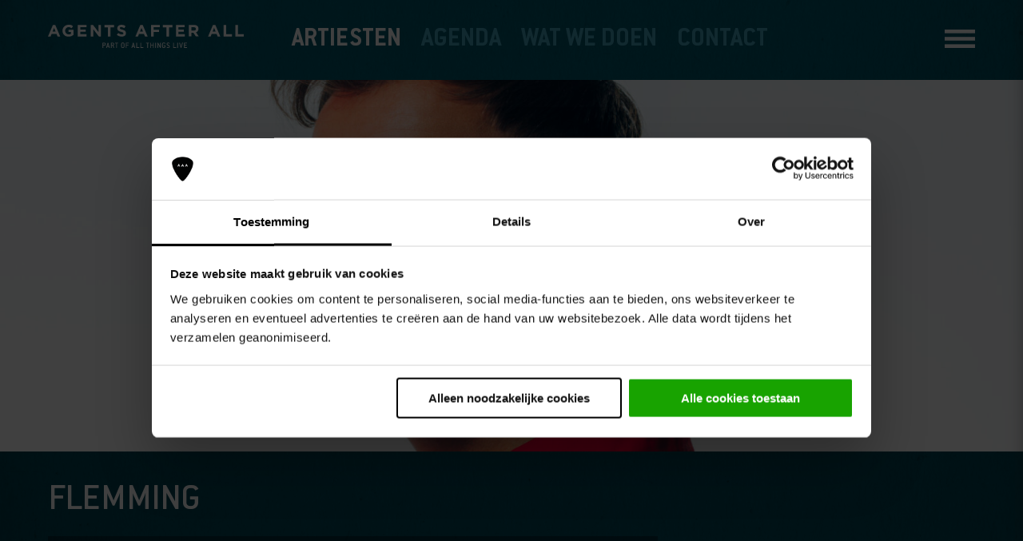

--- FILE ---
content_type: text/html; charset=UTF-8
request_url: https://www.agentsafterall.nl/artiest/flemming/
body_size: 57079
content:
<!DOCTYPE html>
<html lang="nl-NL">
<head>

<!-- Web development (WordPress templates): © Alderlane -->
<!-- https://www.alderlane.ca -->

<meta charset="UTF-8" />
<meta http-equiv="x-ua-compatible" content="ie=edge">
<meta name="viewport" content="width=device-width, initial-scale=1, minimum-scale=1">
<title>Boek FLEMMING op je festival of evenement - Agents After All</title>
<base href="https://www.agentsafterall.nl/artiest/flemming/">
<meta name="robots" content="index,follow,noodp">
<meta name="googlebot" content="index,follow">
<meta name="google" content="notranslate">
<meta name="url" content="http://www.agentsafterall.nl/">
<meta name="format-detection" content="telephone=no">

	<link rel="stylesheet" href="https://www.agentsafterall.nl/wp-content/themes/aaa-v3/assets/css/style.css">

<link rel="apple-touch-icon" href="https://www.agentsafterall.nl/wp-content/themes/aaa-v3/images/apple-touch-icon.png" />
<link rel="apple-touch-icon" sizes="57x57" href="https://www.agentsafterall.nl/wp-content/themes/aaa-v3/images/apple-touch-icon-57x57.png" />
<link rel="apple-touch-icon" sizes="72x72" href="https://www.agentsafterall.nl/wp-content/themes/aaa-v3/images/apple-touch-icon-72x72.png" />
<link rel="apple-touch-icon" sizes="76x76" href="https://www.agentsafterall.nl/wp-content/themes/aaa-v3/images/apple-touch-icon-76x76.png" />
<link rel="apple-touch-icon" sizes="114x114" href="https://www.agentsafterall.nl/wp-content/themes/aaa-v3/images/apple-touch-icon-114x114.png" />
<link rel="apple-touch-icon" sizes="120x120" href="https://www.agentsafterall.nl/wp-content/themes/aaa-v3/images/apple-touch-icon-120x120.png" />
<link rel="apple-touch-icon" sizes="144x144" href="https://www.agentsafterall.nl/wp-content/themes/aaa-v3/images/apple-touch-icon-144x144.png" />
<link rel="apple-touch-icon" sizes="152x152" href="https://www.agentsafterall.nl/wp-content/themes/aaa-v3/images/apple-touch-icon-152x152.png" />
<link rel="apple-touch-icon" sizes="180x180" href="https://www.agentsafterall.nl/wp-content/themes/aaa-v3/images/apple-touch-icon-180x180.png" />

<meta name='robots' content='index, follow, max-image-preview:large, max-snippet:-1, max-video-preview:-1' />
	<style>img:is([sizes="auto" i], [sizes^="auto," i]) { contain-intrinsic-size: 3000px 1500px }</style>
	
	<!-- This site is optimized with the Yoast SEO plugin v26.3 - https://yoast.com/wordpress/plugins/seo/ -->
	<link rel="canonical" href="https://www.agentsafterall.nl/artiest/flemming/" />
	<meta property="og:locale" content="nl_NL" />
	<meta property="og:type" content="article" />
	<meta property="og:title" content="Boek FLEMMING op je festival of evenement - Agents After All" />
	<meta property="og:url" content="https://www.agentsafterall.nl/artiest/flemming/" />
	<meta property="og:site_name" content="Agents After All" />
	<meta property="article:modified_time" content="2025-02-19T10:20:27+00:00" />
	<meta name="twitter:card" content="summary_large_image" />
	<script type="application/ld+json" class="yoast-schema-graph">{"@context":"https://schema.org","@graph":[{"@type":"WebPage","@id":"https://www.agentsafterall.nl/artiest/flemming/","url":"https://www.agentsafterall.nl/artiest/flemming/","name":"Boek FLEMMING op je festival of evenement - Agents After All","isPartOf":{"@id":"https://www.agentsafterall.nl/#website"},"datePublished":"2022-05-23T10:00:29+00:00","dateModified":"2025-02-19T10:20:27+00:00","breadcrumb":{"@id":"https://www.agentsafterall.nl/artiest/flemming/#breadcrumb"},"inLanguage":"nl-NL","potentialAction":[{"@type":"ReadAction","target":["https://www.agentsafterall.nl/artiest/flemming/"]}]},{"@type":"BreadcrumbList","@id":"https://www.agentsafterall.nl/artiest/flemming/#breadcrumb","itemListElement":[{"@type":"ListItem","position":1,"name":"Home","item":"https://www.agentsafterall.nl/"},{"@type":"ListItem","position":2,"name":"FLEMMING"}]},{"@type":"WebSite","@id":"https://www.agentsafterall.nl/#website","url":"https://www.agentsafterall.nl/","name":"Agents After All","description":"","potentialAction":[{"@type":"SearchAction","target":{"@type":"EntryPoint","urlTemplate":"https://www.agentsafterall.nl/?s={search_term_string}"},"query-input":{"@type":"PropertyValueSpecification","valueRequired":true,"valueName":"search_term_string"}}],"inLanguage":"nl-NL"}]}</script>
	<!-- / Yoast SEO plugin. -->


		<!-- This site uses the Google Analytics by ExactMetrics plugin v8.10.0 - Using Analytics tracking - https://www.exactmetrics.com/ -->
							<script src="//www.googletagmanager.com/gtag/js?id=G-5B20H68P9P"  data-cfasync="false" data-wpfc-render="false" type="text/javascript" async></script>
			<script data-cfasync="false" data-wpfc-render="false" type="text/javascript">
				var em_version = '8.10.0';
				var em_track_user = true;
				var em_no_track_reason = '';
								var ExactMetricsDefaultLocations = {"page_location":"https:\/\/www.agentsafterall.nl\/artiest\/flemming\/"};
								if ( typeof ExactMetricsPrivacyGuardFilter === 'function' ) {
					var ExactMetricsLocations = (typeof ExactMetricsExcludeQuery === 'object') ? ExactMetricsPrivacyGuardFilter( ExactMetricsExcludeQuery ) : ExactMetricsPrivacyGuardFilter( ExactMetricsDefaultLocations );
				} else {
					var ExactMetricsLocations = (typeof ExactMetricsExcludeQuery === 'object') ? ExactMetricsExcludeQuery : ExactMetricsDefaultLocations;
				}

								var disableStrs = [
										'ga-disable-G-5B20H68P9P',
									];

				/* Function to detect opted out users */
				function __gtagTrackerIsOptedOut() {
					for (var index = 0; index < disableStrs.length; index++) {
						if (document.cookie.indexOf(disableStrs[index] + '=true') > -1) {
							return true;
						}
					}

					return false;
				}

				/* Disable tracking if the opt-out cookie exists. */
				if (__gtagTrackerIsOptedOut()) {
					for (var index = 0; index < disableStrs.length; index++) {
						window[disableStrs[index]] = true;
					}
				}

				/* Opt-out function */
				function __gtagTrackerOptout() {
					for (var index = 0; index < disableStrs.length; index++) {
						document.cookie = disableStrs[index] + '=true; expires=Thu, 31 Dec 2099 23:59:59 UTC; path=/';
						window[disableStrs[index]] = true;
					}
				}

				if ('undefined' === typeof gaOptout) {
					function gaOptout() {
						__gtagTrackerOptout();
					}
				}
								window.dataLayer = window.dataLayer || [];

				window.ExactMetricsDualTracker = {
					helpers: {},
					trackers: {},
				};
				if (em_track_user) {
					function __gtagDataLayer() {
						dataLayer.push(arguments);
					}

					function __gtagTracker(type, name, parameters) {
						if (!parameters) {
							parameters = {};
						}

						if (parameters.send_to) {
							__gtagDataLayer.apply(null, arguments);
							return;
						}

						if (type === 'event') {
														parameters.send_to = exactmetrics_frontend.v4_id;
							var hookName = name;
							if (typeof parameters['event_category'] !== 'undefined') {
								hookName = parameters['event_category'] + ':' + name;
							}

							if (typeof ExactMetricsDualTracker.trackers[hookName] !== 'undefined') {
								ExactMetricsDualTracker.trackers[hookName](parameters);
							} else {
								__gtagDataLayer('event', name, parameters);
							}
							
						} else {
							__gtagDataLayer.apply(null, arguments);
						}
					}

					__gtagTracker('js', new Date());
					__gtagTracker('set', {
						'developer_id.dNDMyYj': true,
											});
					if ( ExactMetricsLocations.page_location ) {
						__gtagTracker('set', ExactMetricsLocations);
					}
										__gtagTracker('config', 'G-5B20H68P9P', {"forceSSL":"true"} );
										window.gtag = __gtagTracker;										(function () {
						/* https://developers.google.com/analytics/devguides/collection/analyticsjs/ */
						/* ga and __gaTracker compatibility shim. */
						var noopfn = function () {
							return null;
						};
						var newtracker = function () {
							return new Tracker();
						};
						var Tracker = function () {
							return null;
						};
						var p = Tracker.prototype;
						p.get = noopfn;
						p.set = noopfn;
						p.send = function () {
							var args = Array.prototype.slice.call(arguments);
							args.unshift('send');
							__gaTracker.apply(null, args);
						};
						var __gaTracker = function () {
							var len = arguments.length;
							if (len === 0) {
								return;
							}
							var f = arguments[len - 1];
							if (typeof f !== 'object' || f === null || typeof f.hitCallback !== 'function') {
								if ('send' === arguments[0]) {
									var hitConverted, hitObject = false, action;
									if ('event' === arguments[1]) {
										if ('undefined' !== typeof arguments[3]) {
											hitObject = {
												'eventAction': arguments[3],
												'eventCategory': arguments[2],
												'eventLabel': arguments[4],
												'value': arguments[5] ? arguments[5] : 1,
											}
										}
									}
									if ('pageview' === arguments[1]) {
										if ('undefined' !== typeof arguments[2]) {
											hitObject = {
												'eventAction': 'page_view',
												'page_path': arguments[2],
											}
										}
									}
									if (typeof arguments[2] === 'object') {
										hitObject = arguments[2];
									}
									if (typeof arguments[5] === 'object') {
										Object.assign(hitObject, arguments[5]);
									}
									if ('undefined' !== typeof arguments[1].hitType) {
										hitObject = arguments[1];
										if ('pageview' === hitObject.hitType) {
											hitObject.eventAction = 'page_view';
										}
									}
									if (hitObject) {
										action = 'timing' === arguments[1].hitType ? 'timing_complete' : hitObject.eventAction;
										hitConverted = mapArgs(hitObject);
										__gtagTracker('event', action, hitConverted);
									}
								}
								return;
							}

							function mapArgs(args) {
								var arg, hit = {};
								var gaMap = {
									'eventCategory': 'event_category',
									'eventAction': 'event_action',
									'eventLabel': 'event_label',
									'eventValue': 'event_value',
									'nonInteraction': 'non_interaction',
									'timingCategory': 'event_category',
									'timingVar': 'name',
									'timingValue': 'value',
									'timingLabel': 'event_label',
									'page': 'page_path',
									'location': 'page_location',
									'title': 'page_title',
									'referrer' : 'page_referrer',
								};
								for (arg in args) {
																		if (!(!args.hasOwnProperty(arg) || !gaMap.hasOwnProperty(arg))) {
										hit[gaMap[arg]] = args[arg];
									} else {
										hit[arg] = args[arg];
									}
								}
								return hit;
							}

							try {
								f.hitCallback();
							} catch (ex) {
							}
						};
						__gaTracker.create = newtracker;
						__gaTracker.getByName = newtracker;
						__gaTracker.getAll = function () {
							return [];
						};
						__gaTracker.remove = noopfn;
						__gaTracker.loaded = true;
						window['__gaTracker'] = __gaTracker;
					})();
									} else {
										console.log("");
					(function () {
						function __gtagTracker() {
							return null;
						}

						window['__gtagTracker'] = __gtagTracker;
						window['gtag'] = __gtagTracker;
					})();
									}
			</script>
							<!-- / Google Analytics by ExactMetrics -->
		<style id='classic-theme-styles-inline-css' type='text/css'>
/*! This file is auto-generated */
.wp-block-button__link{color:#fff;background-color:#32373c;border-radius:9999px;box-shadow:none;text-decoration:none;padding:calc(.667em + 2px) calc(1.333em + 2px);font-size:1.125em}.wp-block-file__button{background:#32373c;color:#fff;text-decoration:none}
</style>
<style id='global-styles-inline-css' type='text/css'>
:root{--wp--preset--aspect-ratio--square: 1;--wp--preset--aspect-ratio--4-3: 4/3;--wp--preset--aspect-ratio--3-4: 3/4;--wp--preset--aspect-ratio--3-2: 3/2;--wp--preset--aspect-ratio--2-3: 2/3;--wp--preset--aspect-ratio--16-9: 16/9;--wp--preset--aspect-ratio--9-16: 9/16;--wp--preset--color--black: #000000;--wp--preset--color--cyan-bluish-gray: #abb8c3;--wp--preset--color--white: #ffffff;--wp--preset--color--pale-pink: #f78da7;--wp--preset--color--vivid-red: #cf2e2e;--wp--preset--color--luminous-vivid-orange: #ff6900;--wp--preset--color--luminous-vivid-amber: #fcb900;--wp--preset--color--light-green-cyan: #7bdcb5;--wp--preset--color--vivid-green-cyan: #00d084;--wp--preset--color--pale-cyan-blue: #8ed1fc;--wp--preset--color--vivid-cyan-blue: #0693e3;--wp--preset--color--vivid-purple: #9b51e0;--wp--preset--gradient--vivid-cyan-blue-to-vivid-purple: linear-gradient(135deg,rgba(6,147,227,1) 0%,rgb(155,81,224) 100%);--wp--preset--gradient--light-green-cyan-to-vivid-green-cyan: linear-gradient(135deg,rgb(122,220,180) 0%,rgb(0,208,130) 100%);--wp--preset--gradient--luminous-vivid-amber-to-luminous-vivid-orange: linear-gradient(135deg,rgba(252,185,0,1) 0%,rgba(255,105,0,1) 100%);--wp--preset--gradient--luminous-vivid-orange-to-vivid-red: linear-gradient(135deg,rgba(255,105,0,1) 0%,rgb(207,46,46) 100%);--wp--preset--gradient--very-light-gray-to-cyan-bluish-gray: linear-gradient(135deg,rgb(238,238,238) 0%,rgb(169,184,195) 100%);--wp--preset--gradient--cool-to-warm-spectrum: linear-gradient(135deg,rgb(74,234,220) 0%,rgb(151,120,209) 20%,rgb(207,42,186) 40%,rgb(238,44,130) 60%,rgb(251,105,98) 80%,rgb(254,248,76) 100%);--wp--preset--gradient--blush-light-purple: linear-gradient(135deg,rgb(255,206,236) 0%,rgb(152,150,240) 100%);--wp--preset--gradient--blush-bordeaux: linear-gradient(135deg,rgb(254,205,165) 0%,rgb(254,45,45) 50%,rgb(107,0,62) 100%);--wp--preset--gradient--luminous-dusk: linear-gradient(135deg,rgb(255,203,112) 0%,rgb(199,81,192) 50%,rgb(65,88,208) 100%);--wp--preset--gradient--pale-ocean: linear-gradient(135deg,rgb(255,245,203) 0%,rgb(182,227,212) 50%,rgb(51,167,181) 100%);--wp--preset--gradient--electric-grass: linear-gradient(135deg,rgb(202,248,128) 0%,rgb(113,206,126) 100%);--wp--preset--gradient--midnight: linear-gradient(135deg,rgb(2,3,129) 0%,rgb(40,116,252) 100%);--wp--preset--font-size--small: 13px;--wp--preset--font-size--medium: 20px;--wp--preset--font-size--large: 36px;--wp--preset--font-size--x-large: 42px;--wp--preset--spacing--20: 0.44rem;--wp--preset--spacing--30: 0.67rem;--wp--preset--spacing--40: 1rem;--wp--preset--spacing--50: 1.5rem;--wp--preset--spacing--60: 2.25rem;--wp--preset--spacing--70: 3.38rem;--wp--preset--spacing--80: 5.06rem;--wp--preset--shadow--natural: 6px 6px 9px rgba(0, 0, 0, 0.2);--wp--preset--shadow--deep: 12px 12px 50px rgba(0, 0, 0, 0.4);--wp--preset--shadow--sharp: 6px 6px 0px rgba(0, 0, 0, 0.2);--wp--preset--shadow--outlined: 6px 6px 0px -3px rgba(255, 255, 255, 1), 6px 6px rgba(0, 0, 0, 1);--wp--preset--shadow--crisp: 6px 6px 0px rgba(0, 0, 0, 1);}:where(.is-layout-flex){gap: 0.5em;}:where(.is-layout-grid){gap: 0.5em;}body .is-layout-flex{display: flex;}.is-layout-flex{flex-wrap: wrap;align-items: center;}.is-layout-flex > :is(*, div){margin: 0;}body .is-layout-grid{display: grid;}.is-layout-grid > :is(*, div){margin: 0;}:where(.wp-block-columns.is-layout-flex){gap: 2em;}:where(.wp-block-columns.is-layout-grid){gap: 2em;}:where(.wp-block-post-template.is-layout-flex){gap: 1.25em;}:where(.wp-block-post-template.is-layout-grid){gap: 1.25em;}.has-black-color{color: var(--wp--preset--color--black) !important;}.has-cyan-bluish-gray-color{color: var(--wp--preset--color--cyan-bluish-gray) !important;}.has-white-color{color: var(--wp--preset--color--white) !important;}.has-pale-pink-color{color: var(--wp--preset--color--pale-pink) !important;}.has-vivid-red-color{color: var(--wp--preset--color--vivid-red) !important;}.has-luminous-vivid-orange-color{color: var(--wp--preset--color--luminous-vivid-orange) !important;}.has-luminous-vivid-amber-color{color: var(--wp--preset--color--luminous-vivid-amber) !important;}.has-light-green-cyan-color{color: var(--wp--preset--color--light-green-cyan) !important;}.has-vivid-green-cyan-color{color: var(--wp--preset--color--vivid-green-cyan) !important;}.has-pale-cyan-blue-color{color: var(--wp--preset--color--pale-cyan-blue) !important;}.has-vivid-cyan-blue-color{color: var(--wp--preset--color--vivid-cyan-blue) !important;}.has-vivid-purple-color{color: var(--wp--preset--color--vivid-purple) !important;}.has-black-background-color{background-color: var(--wp--preset--color--black) !important;}.has-cyan-bluish-gray-background-color{background-color: var(--wp--preset--color--cyan-bluish-gray) !important;}.has-white-background-color{background-color: var(--wp--preset--color--white) !important;}.has-pale-pink-background-color{background-color: var(--wp--preset--color--pale-pink) !important;}.has-vivid-red-background-color{background-color: var(--wp--preset--color--vivid-red) !important;}.has-luminous-vivid-orange-background-color{background-color: var(--wp--preset--color--luminous-vivid-orange) !important;}.has-luminous-vivid-amber-background-color{background-color: var(--wp--preset--color--luminous-vivid-amber) !important;}.has-light-green-cyan-background-color{background-color: var(--wp--preset--color--light-green-cyan) !important;}.has-vivid-green-cyan-background-color{background-color: var(--wp--preset--color--vivid-green-cyan) !important;}.has-pale-cyan-blue-background-color{background-color: var(--wp--preset--color--pale-cyan-blue) !important;}.has-vivid-cyan-blue-background-color{background-color: var(--wp--preset--color--vivid-cyan-blue) !important;}.has-vivid-purple-background-color{background-color: var(--wp--preset--color--vivid-purple) !important;}.has-black-border-color{border-color: var(--wp--preset--color--black) !important;}.has-cyan-bluish-gray-border-color{border-color: var(--wp--preset--color--cyan-bluish-gray) !important;}.has-white-border-color{border-color: var(--wp--preset--color--white) !important;}.has-pale-pink-border-color{border-color: var(--wp--preset--color--pale-pink) !important;}.has-vivid-red-border-color{border-color: var(--wp--preset--color--vivid-red) !important;}.has-luminous-vivid-orange-border-color{border-color: var(--wp--preset--color--luminous-vivid-orange) !important;}.has-luminous-vivid-amber-border-color{border-color: var(--wp--preset--color--luminous-vivid-amber) !important;}.has-light-green-cyan-border-color{border-color: var(--wp--preset--color--light-green-cyan) !important;}.has-vivid-green-cyan-border-color{border-color: var(--wp--preset--color--vivid-green-cyan) !important;}.has-pale-cyan-blue-border-color{border-color: var(--wp--preset--color--pale-cyan-blue) !important;}.has-vivid-cyan-blue-border-color{border-color: var(--wp--preset--color--vivid-cyan-blue) !important;}.has-vivid-purple-border-color{border-color: var(--wp--preset--color--vivid-purple) !important;}.has-vivid-cyan-blue-to-vivid-purple-gradient-background{background: var(--wp--preset--gradient--vivid-cyan-blue-to-vivid-purple) !important;}.has-light-green-cyan-to-vivid-green-cyan-gradient-background{background: var(--wp--preset--gradient--light-green-cyan-to-vivid-green-cyan) !important;}.has-luminous-vivid-amber-to-luminous-vivid-orange-gradient-background{background: var(--wp--preset--gradient--luminous-vivid-amber-to-luminous-vivid-orange) !important;}.has-luminous-vivid-orange-to-vivid-red-gradient-background{background: var(--wp--preset--gradient--luminous-vivid-orange-to-vivid-red) !important;}.has-very-light-gray-to-cyan-bluish-gray-gradient-background{background: var(--wp--preset--gradient--very-light-gray-to-cyan-bluish-gray) !important;}.has-cool-to-warm-spectrum-gradient-background{background: var(--wp--preset--gradient--cool-to-warm-spectrum) !important;}.has-blush-light-purple-gradient-background{background: var(--wp--preset--gradient--blush-light-purple) !important;}.has-blush-bordeaux-gradient-background{background: var(--wp--preset--gradient--blush-bordeaux) !important;}.has-luminous-dusk-gradient-background{background: var(--wp--preset--gradient--luminous-dusk) !important;}.has-pale-ocean-gradient-background{background: var(--wp--preset--gradient--pale-ocean) !important;}.has-electric-grass-gradient-background{background: var(--wp--preset--gradient--electric-grass) !important;}.has-midnight-gradient-background{background: var(--wp--preset--gradient--midnight) !important;}.has-small-font-size{font-size: var(--wp--preset--font-size--small) !important;}.has-medium-font-size{font-size: var(--wp--preset--font-size--medium) !important;}.has-large-font-size{font-size: var(--wp--preset--font-size--large) !important;}.has-x-large-font-size{font-size: var(--wp--preset--font-size--x-large) !important;}
:where(.wp-block-post-template.is-layout-flex){gap: 1.25em;}:where(.wp-block-post-template.is-layout-grid){gap: 1.25em;}
:where(.wp-block-columns.is-layout-flex){gap: 2em;}:where(.wp-block-columns.is-layout-grid){gap: 2em;}
:root :where(.wp-block-pullquote){font-size: 1.5em;line-height: 1.6;}
</style>
<script type="text/javascript" src="https://www.agentsafterall.nl/wp-content/plugins/google-analytics-dashboard-for-wp/assets/js/frontend-gtag.min.js" id="exactmetrics-frontend-script-js" async="async" data-wp-strategy="async"></script>
<script data-cfasync="false" data-wpfc-render="false" type="text/javascript" id='exactmetrics-frontend-script-js-extra'>/* <![CDATA[ */
var exactmetrics_frontend = {"js_events_tracking":"true","download_extensions":"zip,mp3,mpeg,pdf,docx,pptx,xlsx,rar","inbound_paths":"[{\"path\":\"\\\/go\\\/\",\"label\":\"affiliate\"},{\"path\":\"\\\/recommend\\\/\",\"label\":\"affiliate\"}]","home_url":"https:\/\/www.agentsafterall.nl","hash_tracking":"false","v4_id":"G-5B20H68P9P"};/* ]]> */
</script>
<!-- Facebook Pixel Code -->
<script>
  !function(f,b,e,v,n,t,s)
  {if(f.fbq)return;n=f.fbq=function(){n.callMethod?
  n.callMethod.apply(n,arguments):n.queue.push(arguments)};
  if(!f._fbq)f._fbq=n;n.push=n;n.loaded=!0;n.version='2.0';
  n.queue=[];t=b.createElement(e);t.async=!0;
  t.src=v;s=b.getElementsByTagName(e)[0];
  s.parentNode.insertBefore(t,s)}(window, document,'script',
  'https://connect.facebook.net/en_US/fbevents.js');
  fbq('init', '1610909489130627');
  fbq('track', 'PageView');
</script>
<noscript><img height="1" width="1" style="display:none"
  src="https://www.facebook.com/tr?id=1610909489130627&ev=PageView&noscript=1"
/></noscript>
<!-- End Facebook Pixel Code -->
</head>

<body class="wp-singular artiest-template-default single single-artiest postid-17843 wp-theme-aaa-v3">

<div class="overlay paper"></div>
<div class="nav-mobile">
	<div class="aaa-menu aaa-menu-vertical aaa-menu-right" id="aaa-menu">
		<span id="nav-mobile-close" class="nav-mobile-close">
			<svg version="1.1" xmlns="http://www.w3.org/2000/svg" xmlns:xlink="http://www.w3.org/1999/xlink" x="0px" y="0px" viewBox="0 0 23.2 23.2" xml:space="preserve"><path d="M23.2,4.53c0,0.49-0.2,0.98-0.55,1.33l-5.74,5.74l5.74,5.74c0.35,0.35,0.55,0.84,0.55,1.33c0,0.49-0.2,0.98-0.55,1.33 L20,22.66c-0.35,0.35-0.84,0.55-1.33,0.55c-0.49,0-0.98-0.2-1.33-0.55l-5.74-5.74l-5.74,5.74c-0.35,0.35-0.84,0.55-1.33,0.55 c-0.49,0-0.98-0.2-1.33-0.55L0.55,20C0.19,19.65,0,19.16,0,18.67c0-0.49,0.19-0.98,0.55-1.33l5.74-5.74L0.55,5.86 C0.19,5.51,0,5.02,0,4.53C0,4.04,0.19,3.55,0.55,3.2L3.2,0.55C3.55,0.2,4.04,0,4.53,0c0.49,0,0.98,0.2,1.33,0.55l5.74,5.74 l5.74-5.74C17.69,0.2,18.18,0,18.67,0c0.49,0,0.98,0.2,1.33,0.55l2.66,2.66C23.01,3.55,23.2,4.04,23.2,4.53"/></svg>		</span>
		<div class="nav-mobile-header cf">
			<div class="logo-mobile">
				<a href="https://www.agentsafterall.nl/" title="Agents After All" rel="home"><svg xmlns="http://www.w3.org/2000/svg" version="1.1" viewBox="0 0 915.7 108.9">
  <g>
    <path d="M28.5,14.8l-7.2,17.5h14.4l-7.2-17.5h0ZM44.8,55l-4.9-12.1h-22.8l-4.9,12.1H0L23.1.6h10.9l23.2,54.4h-12.4,0Z"/>
    <path d="M96.2,55.9c-16.8,0-28.4-11.8-28.4-27.8h0c0-15.5,12-28.1,28.3-28.1s15.6,2.6,21.2,7.4l-7.5,9c-4.2-3.5-7.9-5.5-14.1-5.5s-15.5,7.6-15.5,16.8v.2c0,9.9,6.8,17.1,16.3,17.1s8.2-1.1,11.2-3.2v-7.7h-12v-10.3h23.5v23.5c-5.6,4.7-13.2,8.6-23.1,8.6h0Z"/>
    <polygon points="139.4 55 139.4 .9 180.1 .9 180.1 11.5 151.2 11.5 151.2 22.5 176.7 22.5 176.7 33 151.2 33 151.2 44.4 180.5 44.4 180.5 55 139.4 55 139.4 55"/>
    <polygon points="237.8 55 211.6 20.6 211.6 55 199.9 55 199.9 .9 210.8 .9 236.1 34.2 236.1 .9 247.9 .9 247.9 55 237.8 55 237.8 55"/>
    <polygon points="292.4 11.9 292.4 55 280.5 55 280.5 11.9 264.1 11.9 264.1 .9 308.9 .9 308.9 11.9 292.4 11.9 292.4 11.9"/>
    <path d="M344.8,55.7c-8.2,0-16.4-2.8-22.9-8.6l7-8.4c4.9,4,10,6.6,16.1,6.6s7.8-1.9,7.8-5.1v-.2c0-3-1.8-4.5-10.9-6.9-10.9-2.8-17.9-5.8-17.9-16.5h0c0-10,7.9-16.4,18.9-16.4s14.6,2.5,20.1,6.9l-6.2,8.9c-4.8-3.3-9.5-5.3-14-5.3s-6.9,2.1-6.9,4.7h0c0,3.7,2.3,4.9,11.7,7.2,11,2.9,17.1,6.8,17.1,16.2v.2c0,10.7-8.2,16.7-19.9,16.7h0Z"/>
    <path d="M437.4,14.8l-7.2,17.5h14.4l-7.2-17.5h0ZM453.8,55l-5-12.1h-22.9l-4.9,12.1h-12.1L432.1.6h11l23.1,54.4h-12.4,0Z"/>
    <polygon points="493.9 11.7 493.9 23.2 519.7 23.2 519.7 34 493.9 34 493.9 55 482 55 482 .9 523.2 .9 523.2 11.7 493.9 11.7 493.9 11.7"/>
    <polygon points="566 11.9 566 55 554.1 55 554.1 11.9 537.7 11.9 537.7 .9 582.4 .9 582.4 11.9 566 11.9 566 11.9"/>
    <polygon points="598.6 55 598.6 .9 639.4 .9 639.4 11.5 610.5 11.5 610.5 22.5 635.9 22.5 635.9 33 610.5 33 610.5 44.4 639.8 44.4 639.8 55 598.6 55 598.6 55"/>
    <path d="M692.1,19.4c0-5.1-3.6-7.7-9.3-7.7h-11.8v15.5h12c5.8,0,9.1-3.1,9.1-7.6h0c0-.1,0-.1,0-.1ZM691.9,54.9l-11.6-17.3h-9.3v17.3h-11.9V.9h24.7c12.7,0,20.3,6.7,20.3,17.8h0c0,8.9-4.7,14.4-11.6,16.9l13.2,19.3h-13.9,0Z"/>
    <path d="M777.2,14.8l-7.2,17.5h14.4l-7.2-17.5h0ZM793.6,55l-4.9-12.1h-22.8l-4.9,12.1h-12.1L771.9.6h11l23.2,54.4h-12.4Z"/>
    <polygon points="821.9 55 821.9 .9 833.8 .9 833.8 44.1 860.7 44.1 860.7 55 821.9 55 821.9 55"/>
    <polygon points="876.9 55 876.9 .9 888.8 .9 888.8 44.1 915.7 44.1 915.7 55 876.9 55 876.9 55"/>
  </g>
  <g>
    <path d="M263.4,97.7h-4.2c-.3,0-.4.1-.4.4v10.1c0,.3-.1.4-.4.4h-2.7c-.3,0-.4-.1-.4-.4v-23.6c0-.3.1-.4.4-.4h7.7c4.2,0,7,2.8,7,7s-2.7,6.6-7,6.6h0ZM266.8,90.7c0-1.9-1.6-3.5-3.5-3.5h-4.2c-.3,0-.4.1-.4.4v6.6c0,.3.1.4.4.4h4.2c1.9,0,3.5-1.6,3.5-3.5,0,0,0-.4,0-.4Z"/>
    <path d="M288.8,108.5h-2.9c-.2,0-.4,0-.4-.3l-1.4-5.1c0-.2-.2-.2-.4-.2h-6.3c-.2,0-.4,0-.4.2l-1.4,5.1c0,.2-.2.3-.4.3h-2.9c-.3,0-.4-.1-.4-.3s.2-.7.4-1.3l6.8-22.5c0-.2.2-.3.4-.3h2.1c.2,0,.4,0,.4.3l6.9,22.6c.1.5.4,1,.4,1.2s-.1.3-.4.3h0ZM282.8,98.5l-1.7-6.5c0-.3-.4-1.4-.5-1.7h-.1c0,.3-.4,1.5-.5,1.7l-1.7,6.3c-.1.5-.3.8-.3,1s.1.3.4.3h4.1c.3,0,.4-.2.4-.3s-.1-.5-.2-.9h0Z"/>
    <path d="M309.4,108.5h-3c-.1,0-.3-.1-.4-.3l-3.6-10.3c0-.2-.1-.2-.3-.2h-3.8c-.3,0-.4.1-.4.4v10.1c0,.3-.1.4-.4.4h-2.7c-.3,0-.4-.1-.4-.4v-23.6c0-.3.1-.4.4-.4h7.7c4.2,0,7,2.7,7,7v.4c0,2.1-1.9,4.5-3.4,5.2-.1,0-.2.2-.2.3s.1.5.3.9l3.2,9.3c.1.5.3.8.3,1s-.1.3-.4.3h0ZM306.1,90.7c0-1.9-1.6-3.5-3.5-3.5h-4.2c-.3,0-.4.1-.4.4v6.6c0,.3.1.4.4.4h4.2c1.9,0,3.5-1.6,3.5-3.5,0,0,0-.4,0-.4Z"/>
    <path d="M327.5,87.2h-4.5c-.3,0-.4.1-.4.4v20.5c0,.3-.1.4-.4.4h-2.7c-.3,0-.4-.1-.4-.4v-20.5c0-.3-.1-.4-.4-.4h-4.5c-.3,0-.4-.1-.4-.4v-2.3c0-.3.1-.4.4-.4h13.1c.3,0,.4.1.4.4v2.3c0,.3-.1.4-.4.4h0Z"/>
    <path d="M350.6,108.9h-1.2c-4.2,0-7-2.7-7-6.6v-12c0-3.9,2.7-6.6,7-6.6h1.2c4.2,0,7,2.7,7,6.6v12c0,3.9-2.7,6.6-7,6.6ZM354.1,90.3c0-1.9-1.6-3.5-3.5-3.5h-1.2c-1.9,0-3.5,1.6-3.5,3.5v12c0,1.9,1.6,3.5,3.5,3.5h1.2c1.9,0,3.5-1.6,3.5-3.5v-12Z"/>
    <path d="M377.7,87.2h-9.7c-.3,0-.4.1-.4.4v6.6c0,.3.1.4.4.4h7.9c.3,0,.4.1.4.4v2.3c0,.3-.1.4-.4.4h-7.9c-.3,0-.4.1-.4.4v10.1c0,.3-.1.4-.4.4h-2.7c-.3,0-.4-.1-.4-.4v-23.6c0-.3.1-.4.4-.4h13.1c.3,0,.4.1.4.4v2.3c0,.3-.1.4-.4.4h0Z"/>
    <path d="M407.2,108.5h-2.9c-.2,0-.4,0-.4-.3l-1.4-5.1c0-.2-.2-.2-.4-.2h-6.3c-.2,0-.4,0-.4.2l-1.4,5.1c0,.2-.2.3-.4.3h-2.9c-.3,0-.4-.1-.4-.3s.2-.7.4-1.3l6.8-22.5c0-.2.2-.3.4-.3h2.1c.2,0,.4,0,.4.3l6.9,22.6c.1.5.4,1,.4,1.2s-.1.3-.4.3h0ZM401.2,98.5l-1.7-6.5c0-.3-.4-1.4-.5-1.7h-.1c0,.3-.4,1.5-.5,1.7l-1.7,6.3c-.1.5-.3.8-.3,1s.1.3.4.3h4.1c.3,0,.4-.2.4-.3s-.1-.5-.2-.9h0Z"/>
    <path d="M426.4,108.5h-13.1c-.3,0-.4-.1-.4-.4v-23.6c0-.3.1-.4.4-.4h2.7c.3,0,.4.1.4.4v20.5c0,.3.1.4.4.4h9.7c.3,0,.4.1.4.4v2.3c0,.3-.1.4-.4.4h0Z"/>
    <path d="M445.7,108.5h-13.1c-.3,0-.4-.1-.4-.4v-23.6c0-.3.1-.4.4-.4h2.7c.3,0,.4.1.4.4v20.5c0,.3.1.4.4.4h9.7c.3,0,.4.1.4.4v2.3c0,.3-.1.4-.4.4h0Z"/>
    <path d="M472.6,87.2h-4.5c-.3,0-.4.1-.4.4v20.5c0,.3-.1.4-.4.4h-2.7c-.3,0-.4-.1-.4-.4v-20.5c0-.3-.1-.4-.4-.4h-4.5c-.3,0-.4-.1-.4-.4v-2.3c0-.3.1-.4.4-.4h13.1c.3,0,.4.1.4.4v2.3c0,.3-.1.4-.4.4h0Z"/>
    <path d="M494.3,108.5h-2.7c-.3,0-.4-.1-.4-.4v-10.1c0-.3-.1-.4-.4-.4h-7.9c-.3,0-.4.1-.4.4v10.1c0,.3-.1.4-.4.4h-2.7c-.3,0-.4-.1-.4-.4v-23.6c0-.3.1-.4.4-.4h2.7c.3,0,.4.1.4.4v9.7c0,.3.1.4.4.4h7.9c.3,0,.4-.1.4-.4v-9.7c0-.3.1-.4.4-.4h2.7c.3,0,.4.1.4.4v23.6c0,.3-.1.4-.4.4Z"/>
    <path d="M504.7,108.5h-2.7c-.3,0-.4-.1-.4-.4v-23.6c0-.3.1-.4.4-.4h2.7c.3,0,.4.1.4.4v23.6c0,.3-.1.4-.4.4Z"/>
    <path d="M527.2,108.5h-2.5c-.2,0-.3,0-.3-.2l-8.2-15c-.2-.3-.6-1.1-.7-1.4h-.2c0,1,.1,6,.1,9v7.2c0,.3-.1.4-.4.4h-2.7c-.3,0-.4-.1-.4-.4v-23.6c0-.3.1-.4.4-.4h2.5c.2,0,.3,0,.3.2l8.2,15c.1.2.6,1.1.7,1.4h.2c0-1-.1-6-.1-9v-7.2c0-.3.1-.4.4-.4h2.7c.3,0,.4.1.4.4v23.6c0,.3-.1.4-.4.4h0Z"/>
    <path d="M549.2,87.9l-2,1c-.2.1-.5.3-.7.3s-.2,0-.3-.2c-.7-1.4-1.9-2.2-3.2-2.2h-1.9c-1.9,0-3.5,1.6-3.5,3.5v12c0,1.9,1.6,3.5,3.5,3.5h1.2c1.9,0,3.5-1.6,3.5-3.5v-2.5c0-.3-.1-.4-.4-.4h-3.9c-.3,0-.4-.1-.4-.4v-2.3c0-.3.1-.4.4-.4h7.3c.3,0,.4.1.4.4v5.6c0,3.9-2.7,6.6-7,6.6h-1.2c-4.2,0-7-2.7-7-6.6v-12c0-3.9,2.7-6.6,7-6.6h1.9c2.8,0,4.4,1,5.5,2.3.5.7.9,1.4.9,1.6s0,.3-.2.3h0Z"/>
    <path d="M562.8,108.9h-1.6c-3.1,0-4.8-1.2-5.8-2.8-.3-.5-.5-.9-.5-1.1s0-.2.2-.3l2-1c.2-.1.5-.3.7-.3s.2,0,.3.3c.7,1.4,1.9,2.2,3.2,2.2h1.6c1.9,0,3.5-1.6,3.5-3.5s-2.2-3.4-4.7-4.6c-3-1.3-6.4-2.9-6.4-7.4s2.7-6.6,7-6.6h.6c3.1,0,4.8,1.3,5.9,2.8.2.3.5.8.5,1s0,.3-.2.3l-2.1,1c-.2.1-.4.2-.6.2s-.2,0-.3-.2c-.7-1.4-1.9-2.2-3.2-2.2h-.6c-1.9,0-3.5,1.6-3.5,3.5s2.4,3.1,5,4.3c2.9,1.3,6,3.1,6,7.7s-2.7,6.6-7,6.6h0Z"/>
    <path d="M599.2,108.5h-13.2c-.3,0-.4-.1-.4-.4v-23.6c0-.3.1-.4.4-.4h2.7c.3,0,.4.1.4.4v20.5c0,.3.1.4.4.4h9.7c.3,0,.4.1.4.4v2.3c0,.3-.1.4-.4.4h0Z"/>
    <path d="M608,108.5h-2.7c-.3,0-.4-.1-.4-.4v-23.6c0-.3.1-.4.4-.4h2.7c.3,0,.4.1.4.4v23.6c0,.3-.1.4-.4.4Z"/>
    <path d="M630.8,85.1l-7,23.1c0,.2-.2.3-.4.3h-2.1c-.2,0-.3,0-.4-.3l-6.9-22.7c-.2-.6-.3-.9-.3-1.1s.2-.3.4-.3h2.9c.2,0,.3,0,.4.3l4.5,16.1c0,.3.3,1.3.4,1.6h.2c0-.3.3-1.3.4-1.6l4.5-16.2c0-.2.2-.3.4-.3h2.9c.3,0,.4.1.4.3s-.1.4-.2.7h0Z"/>
    <path d="M649.8,108.5h-13.2c-.3,0-.4-.1-.4-.4v-23.6c0-.3.1-.4.4-.4h13.2c.3,0,.4.1.4.4v2.3c0,.3-.1.4-.4.4h-9.7c-.3,0-.4.1-.4.4v6.6c0,.3.1.4.4.4h7.9c.3,0,.4.1.4.4v2.3c0,.3-.1.4-.4.4h-7.9c-.3,0-.4.1-.4.4v7c0,.3.1.4.4.4h9.7c.3,0,.4.1.4.4v2.3c0,.3-.1.4-.4.4h0Z"/>
  </g>
</svg></a>
			</div>
		</div>
		<nav class="nav-header-mobile"><ul class="ulnone cf "><li id="menu-item-13345" class="menu-item menu-item-type-post_type menu-item-object-page first menu-item-13345"><a href="https://www.agentsafterall.nl/?page_id=6">Home</a></li>
<li id="menu-item-21936" class="menu-item menu-item-type-post_type menu-item-object-page menu-item-21936"><a href="https://www.agentsafterall.nl/agenda/">Agenda</a></li>
<li id="menu-item-2370" class="menu-item menu-item-type-post_type menu-item-object-page menu-item-has-children menu-item-2370"><a href="https://www.agentsafterall.nl/artiesten/boekingen/">Artiesten</a>
<ul class="sub-menu">
	<li id="menu-item-1912" class="menu-item menu-item-type-post_type menu-item-object-page menu-item-1912"><a href="https://www.agentsafterall.nl/artiesten/boekingen/">Boekingen</a></li>
	<li id="menu-item-1911" class="menu-item menu-item-type-post_type menu-item-object-page menu-item-1911"><a href="https://www.agentsafterall.nl/artiesten/management/">Management</a></li>
	<li id="menu-item-1910" class="menu-item menu-item-type-post_type menu-item-object-page menu-item-1910"><a href="https://www.agentsafterall.nl/artiesten/label-services/">Label Services</a></li>
</ul>
</li>
<li id="menu-item-22225" class="menu-item menu-item-type-post_type menu-item-object-page menu-item-has-children menu-item-22225"><a href="https://www.agentsafterall.nl/wat-we-doen/">Wat we doen</a>
<ul class="sub-menu">
	<li id="menu-item-9450" class="menu-item menu-item-type-post_type menu-item-object-page menu-item-9450"><a href="https://www.agentsafterall.nl/wat-we-doen/promoted-shows-festivals/">Promoted shows &#038; Festivals</a></li>
	<li id="menu-item-11343" class="menu-item menu-item-type-custom menu-item-object-custom menu-item-11343"><a href="http://www.penniesfromheaven.nl/">Publishing</a></li>
	<li id="menu-item-24871" class="menu-item menu-item-type-custom menu-item-object-custom menu-item-24871"><a href="https://www.agentsafterall.nl/partnership/partnership-aaa/">Partnerships</a></li>
</ul>
</li>
<li id="menu-item-11340" class="menu-item menu-item-type-post_type menu-item-object-page menu-item-11340"><a href="https://www.agentsafterall.nl/nieuwsbrief-wat-speelt-er/">Nieuwsbrief</a></li>
<li id="menu-item-14868" class="menu-item menu-item-type-post_type menu-item-object-page last menu-item-14868"><a href="https://www.agentsafterall.nl/contact/">Contact</a></li>
</ul></nav>
		<div class="nav-mobile-search">
			<div class="search-container___">
				<div class="search-field">
					<form method="get" action="https://www.agentsafterall.nl">
						<input id="search-header" name="s" type="text" placeholder="Zoeken" tabindex="1" />
					</form>
				</div>
			</div>
		</div>
		<div class="nav-mobile-sm">
			
	<a href="https://www.facebook.com/agentsafterall/" title="Facebook" target="_blank"><svg style="position: absolute; width: 0; height: 0; overflow: hidden" version="1.1" xmlns="http://www.w3.org/2000/svg" xmlns:xlink="http://www.w3.org/1999/xlink"><defs><symbol id="icon-facebook19" viewBox="0 0 16 28"><title>Facebook</title><path class="path1" d="M14.984 0.187v4.125h-2.453c-1.922 0-2.281 0.922-2.281 2.25v2.953h4.578l-0.609 4.625h-3.969v11.859h-4.781v-11.859h-3.984v-4.625h3.984v-3.406c0-3.953 2.422-6.109 5.953-6.109 1.687 0 3.141 0.125 3.563 0.187z"></path></symbol></defs></svg><svg class="icon icon-sm"><use xlink:href="#icon-facebook19"></use></svg></a>

	<a href="https://www.instagram.com/agentsafterall/" title="Instagram" target="_blank"><svg style="position: absolute; width: 0; height: 0; overflow: hidden" version="1.1" xmlns="http://www.w3.org/2000/svg" xmlns:xlink="http://www.w3.org/1999/xlink"><defs><symbol id="icon-instagram19" viewBox="0 0 24 28"><title>Instagram</title><path class="path1" d="M16 14c0-2.203-1.797-4-4-4s-4 1.797-4 4 1.797 4 4 4 4-1.797 4-4zM18.156 14c0 3.406-2.75 6.156-6.156 6.156s-6.156-2.75-6.156-6.156 2.75-6.156 6.156-6.156 6.156 2.75 6.156 6.156zM19.844 7.594c0 0.797-0.641 1.437-1.437 1.437s-1.437-0.641-1.437-1.437 0.641-1.437 1.437-1.437 1.437 0.641 1.437 1.437zM12 4.156c-1.75 0-5.5-0.141-7.078 0.484-0.547 0.219-0.953 0.484-1.375 0.906s-0.688 0.828-0.906 1.375c-0.625 1.578-0.484 5.328-0.484 7.078s-0.141 5.5 0.484 7.078c0.219 0.547 0.484 0.953 0.906 1.375s0.828 0.688 1.375 0.906c1.578 0.625 5.328 0.484 7.078 0.484s5.5 0.141 7.078-0.484c0.547-0.219 0.953-0.484 1.375-0.906s0.688-0.828 0.906-1.375c0.625-1.578 0.484-5.328 0.484-7.078s0.141-5.5-0.484-7.078c-0.219-0.547-0.484-0.953-0.906-1.375s-0.828-0.688-1.375-0.906c-1.578-0.625-5.328-0.484-7.078-0.484zM24 14c0 1.656 0.016 3.297-0.078 4.953-0.094 1.922-0.531 3.625-1.937 5.031s-3.109 1.844-5.031 1.937c-1.656 0.094-3.297 0.078-4.953 0.078s-3.297 0.016-4.953-0.078c-1.922-0.094-3.625-0.531-5.031-1.937s-1.844-3.109-1.937-5.031c-0.094-1.656-0.078-3.297-0.078-4.953s-0.016-3.297 0.078-4.953c0.094-1.922 0.531-3.625 1.937-5.031s3.109-1.844 5.031-1.937c1.656-0.094 3.297-0.078 4.953-0.078s3.297-0.016 4.953 0.078c1.922 0.094 3.625 0.531 5.031 1.937s1.844 3.109 1.937 5.031c0.094 1.656 0.078 3.297 0.078 4.953z"></path></symbol></defs></svg><svg class="icon icon-sm"><use xlink:href="#icon-instagram19"></use></svg></a>

	<a href="https://www.linkedin.com/company/agents-after-all" title="LinkedIn" target="_blank"><svg style="position: absolute; width: 0; height: 0; overflow: hidden" version="1.1" xmlns="http://www.w3.org/2000/svg" xmlns:xlink="http://www.w3.org/1999/xlink"><defs><symbol id="icon-linkedin19" viewBox="0 0 24 28"><title>LinkedIn</title><path d="M5.453 9.766v15.484h-5.156v-15.484h5.156zM5.781 4.984c0.016 1.484-1.109 2.672-2.906 2.672v0h-0.031c-1.734 0-2.844-1.188-2.844-2.672 0-1.516 1.156-2.672 2.906-2.672 1.766 0 2.859 1.156 2.875 2.672zM24 16.375v8.875h-5.141v-8.281c0-2.078-0.75-3.5-2.609-3.5-1.422 0-2.266 0.953-2.641 1.875-0.125 0.344-0.172 0.797-0.172 1.266v8.641h-5.141c0.063-14.031 0-15.484 0-15.484h5.141v2.25h-0.031c0.672-1.062 1.891-2.609 4.672-2.609 3.391 0 5.922 2.219 5.922 6.969z"></path></symbol></defs></svg><svg class="icon icon-sm"><use xlink:href="#icon-linkedin19"></use></svg></a>


	<a href="https://open.spotify.com/user/agentsafterall" title="Spotify" target="_blank"><svg style="position: absolute; width: 0; height: 0; overflow: hidden" version="1.1" xmlns="http://www.w3.org/2000/svg" xmlns:xlink="http://www.w3.org/1999/xlink"><defs><symbol id="icon-spotify19" viewBox="0 0 24 28"><title>Spotify</title><path class="path1" d="M17.609 18.906c0-0.438-0.172-0.609-0.469-0.797-2.016-1.203-4.359-1.797-6.984-1.797-1.531 0-3 0.203-4.484 0.531-0.359 0.078-0.656 0.313-0.656 0.812 0 0.391 0.297 0.766 0.766 0.766 0.141 0 0.391-0.078 0.578-0.125 1.219-0.25 2.5-0.422 3.797-0.422 2.297 0 4.469 0.562 6.203 1.609 0.187 0.109 0.313 0.172 0.516 0.172 0.391 0 0.734-0.313 0.734-0.75zM19.109 15.547c0-0.422-0.156-0.719-0.547-0.953-2.391-1.422-5.422-2.203-8.563-2.203-2.016 0-3.391 0.281-4.734 0.656-0.5 0.141-0.75 0.484-0.75 1s0.422 0.938 0.938 0.938c0.219 0 0.344-0.063 0.578-0.125 1.094-0.297 2.406-0.516 3.922-0.516 2.969 0 5.672 0.781 7.625 1.937 0.172 0.094 0.344 0.203 0.594 0.203 0.531 0 0.938-0.422 0.938-0.938zM20.797 11.672c0-0.578-0.25-0.875-0.625-1.094-2.703-1.578-6.406-2.312-9.938-2.312-2.078 0-3.984 0.234-5.688 0.734-0.438 0.125-0.844 0.5-0.844 1.156 0 0.641 0.484 1.141 1.125 1.141 0.234 0 0.453-0.078 0.625-0.125 1.516-0.422 3.156-0.578 4.797-0.578 3.25 0 6.625 0.719 8.797 2.016 0.219 0.125 0.375 0.187 0.625 0.187 0.594 0 1.125-0.469 1.125-1.125zM24 14c0 6.625-5.375 12-12 12s-12-5.375-12-12 5.375-12 12-12 12 5.375 12 12z"></path></symbol></defs></svg><svg class="icon icon-sm"><use xlink:href="#icon-spotify19"></use></svg></a>

	<a href="https://x.com/AgentsAfterAll" title="Twitter" target="_blank"><svg style="position: absolute; width: 0; height: 0; overflow: hidden" version="1.1" xmlns="http://www.w3.org/2000/svg" xmlns:xlink="http://www.w3.org/1999/xlink"><defs><symbol id="icon-twitter19" viewBox="0 0 26 28"><title>Twitter</title><path class="path1" d="M25.312 6.375c-0.688 1-1.547 1.891-2.531 2.609 0.016 0.219 0.016 0.438 0.016 0.656 0 6.672-5.078 14.359-14.359 14.359-2.859 0-5.516-0.828-7.75-2.266 0.406 0.047 0.797 0.063 1.219 0.063 2.359 0 4.531-0.797 6.266-2.156-2.219-0.047-4.078-1.5-4.719-3.5 0.313 0.047 0.625 0.078 0.953 0.078 0.453 0 0.906-0.063 1.328-0.172-2.312-0.469-4.047-2.5-4.047-4.953v-0.063c0.672 0.375 1.453 0.609 2.281 0.641-1.359-0.906-2.25-2.453-2.25-4.203 0-0.938 0.25-1.797 0.688-2.547 2.484 3.062 6.219 5.063 10.406 5.281-0.078-0.375-0.125-0.766-0.125-1.156 0-2.781 2.25-5.047 5.047-5.047 1.453 0 2.766 0.609 3.687 1.594 1.141-0.219 2.234-0.641 3.203-1.219-0.375 1.172-1.172 2.156-2.219 2.781 1.016-0.109 2-0.391 2.906-0.781z"></path></symbol></defs></svg><svg class="icon icon-sm"><use xlink:href="#icon-twitter19"></use></svg></a>

	<a href="https://www.youtube.com/@agentsafterall" title="YouTube" target="_blank"><svg style="position: absolute; width: 0; height: 0; overflow: hidden" version="1.1" xmlns="http://www.w3.org/2000/svg" xmlns:xlink="http://www.w3.org/1999/xlink"><defs><symbol id="icon-youtube19" viewBox="0 0 24 28"><title>YouTube</title><path class="path1" d="M15.172 19.437v3.297c0 0.703-0.203 1.047-0.609 1.047-0.234 0-0.469-0.109-0.703-0.344v-4.703c0.234-0.234 0.469-0.344 0.703-0.344 0.406 0 0.609 0.359 0.609 1.047zM20.453 19.453v0.719h-1.406v-0.719c0-0.703 0.234-1.062 0.703-1.062s0.703 0.359 0.703 1.062zM5.359 16.047h1.672v-1.469h-4.875v1.469h1.641v8.891h1.563v-8.891zM9.859 24.938h1.391v-7.719h-1.391v5.906c-0.313 0.438-0.609 0.656-0.891 0.656-0.187 0-0.297-0.109-0.328-0.328-0.016-0.047-0.016-0.219-0.016-0.547v-5.688h-1.391v6.109c0 0.547 0.047 0.906 0.125 1.141 0.125 0.391 0.453 0.578 0.906 0.578 0.5 0 1.031-0.313 1.594-0.953v0.844zM16.562 22.625v-3.078c0-0.719-0.031-1.234-0.141-1.547-0.172-0.578-0.562-0.875-1.109-0.875-0.516 0-1 0.281-1.453 0.844v-3.391h-1.391v10.359h1.391v-0.75c0.469 0.578 0.953 0.859 1.453 0.859 0.547 0 0.938-0.297 1.109-0.859 0.109-0.328 0.141-0.844 0.141-1.563zM21.844 22.469v-0.203h-1.422c0 0.562-0.016 0.875-0.031 0.953-0.078 0.375-0.281 0.562-0.625 0.562-0.484 0-0.719-0.359-0.719-1.078v-1.359h2.797v-1.609c0-0.828-0.141-1.422-0.422-1.813-0.406-0.531-0.953-0.797-1.656-0.797-0.719 0-1.266 0.266-1.672 0.797-0.297 0.391-0.438 0.984-0.438 1.813v2.703c0 0.828 0.156 1.437 0.453 1.813 0.406 0.531 0.953 0.797 1.687 0.797s1.313-0.281 1.687-0.828c0.172-0.25 0.297-0.531 0.328-0.844 0.031-0.141 0.031-0.453 0.031-0.906zM12.344 8.203v-3.281c0-0.719-0.203-1.078-0.672-1.078-0.453 0-0.672 0.359-0.672 1.078v3.281c0 0.719 0.219 1.094 0.672 1.094 0.469 0 0.672-0.375 0.672-1.094zM23.578 19.938c0 1.797-0.016 3.719-0.406 5.469-0.297 1.234-1.297 2.141-2.5 2.266-2.875 0.328-5.781 0.328-8.672 0.328s-5.797 0-8.672-0.328c-1.203-0.125-2.219-1.031-2.5-2.266-0.406-1.75-0.406-3.672-0.406-5.469v0c0-1.813 0.016-3.719 0.406-5.469 0.297-1.234 1.297-2.141 2.516-2.281 2.859-0.313 5.766-0.313 8.656-0.313s5.797 0 8.672 0.313c1.203 0.141 2.219 1.047 2.5 2.281 0.406 1.75 0.406 3.656 0.406 5.469zM7.984 0h1.594l-1.891 6.234v4.234h-1.563v-4.234c-0.141-0.766-0.453-1.859-0.953-3.313-0.344-0.969-0.688-1.953-1.016-2.922h1.656l1.109 4.109zM13.766 5.203v2.734c0 0.828-0.141 1.453-0.438 1.844-0.391 0.531-0.938 0.797-1.656 0.797-0.703 0-1.25-0.266-1.641-0.797-0.297-0.406-0.438-1.016-0.438-1.844v-2.734c0-0.828 0.141-1.437 0.438-1.828 0.391-0.531 0.938-0.797 1.641-0.797 0.719 0 1.266 0.266 1.656 0.797 0.297 0.391 0.438 1 0.438 1.828zM19 2.672v7.797h-1.422v-0.859c-0.562 0.656-1.094 0.969-1.609 0.969-0.453 0-0.781-0.187-0.922-0.578-0.078-0.234-0.125-0.609-0.125-1.172v-6.156h1.422v5.734c0 0.328 0 0.516 0.016 0.547 0.031 0.219 0.141 0.344 0.328 0.344 0.281 0 0.578-0.219 0.891-0.672v-5.953h1.422z"></path></symbol></defs></svg><svg class="icon icon-sm"><use xlink:href="#icon-youtube19"></use></svg></a>
		</div>
	</div>
</div><div id="alderlane" class="alderlane fadein">
	<div class="header-container">
		<div class="header">
			<div class="logo">
				<a href="https://www.agentsafterall.nl/" title="Agents After All" rel="home"><svg xmlns="http://www.w3.org/2000/svg" version="1.1" viewBox="0 0 915.7 108.9">
  <g>
    <path d="M28.5,14.8l-7.2,17.5h14.4l-7.2-17.5h0ZM44.8,55l-4.9-12.1h-22.8l-4.9,12.1H0L23.1.6h10.9l23.2,54.4h-12.4,0Z"/>
    <path d="M96.2,55.9c-16.8,0-28.4-11.8-28.4-27.8h0c0-15.5,12-28.1,28.3-28.1s15.6,2.6,21.2,7.4l-7.5,9c-4.2-3.5-7.9-5.5-14.1-5.5s-15.5,7.6-15.5,16.8v.2c0,9.9,6.8,17.1,16.3,17.1s8.2-1.1,11.2-3.2v-7.7h-12v-10.3h23.5v23.5c-5.6,4.7-13.2,8.6-23.1,8.6h0Z"/>
    <polygon points="139.4 55 139.4 .9 180.1 .9 180.1 11.5 151.2 11.5 151.2 22.5 176.7 22.5 176.7 33 151.2 33 151.2 44.4 180.5 44.4 180.5 55 139.4 55 139.4 55"/>
    <polygon points="237.8 55 211.6 20.6 211.6 55 199.9 55 199.9 .9 210.8 .9 236.1 34.2 236.1 .9 247.9 .9 247.9 55 237.8 55 237.8 55"/>
    <polygon points="292.4 11.9 292.4 55 280.5 55 280.5 11.9 264.1 11.9 264.1 .9 308.9 .9 308.9 11.9 292.4 11.9 292.4 11.9"/>
    <path d="M344.8,55.7c-8.2,0-16.4-2.8-22.9-8.6l7-8.4c4.9,4,10,6.6,16.1,6.6s7.8-1.9,7.8-5.1v-.2c0-3-1.8-4.5-10.9-6.9-10.9-2.8-17.9-5.8-17.9-16.5h0c0-10,7.9-16.4,18.9-16.4s14.6,2.5,20.1,6.9l-6.2,8.9c-4.8-3.3-9.5-5.3-14-5.3s-6.9,2.1-6.9,4.7h0c0,3.7,2.3,4.9,11.7,7.2,11,2.9,17.1,6.8,17.1,16.2v.2c0,10.7-8.2,16.7-19.9,16.7h0Z"/>
    <path d="M437.4,14.8l-7.2,17.5h14.4l-7.2-17.5h0ZM453.8,55l-5-12.1h-22.9l-4.9,12.1h-12.1L432.1.6h11l23.1,54.4h-12.4,0Z"/>
    <polygon points="493.9 11.7 493.9 23.2 519.7 23.2 519.7 34 493.9 34 493.9 55 482 55 482 .9 523.2 .9 523.2 11.7 493.9 11.7 493.9 11.7"/>
    <polygon points="566 11.9 566 55 554.1 55 554.1 11.9 537.7 11.9 537.7 .9 582.4 .9 582.4 11.9 566 11.9 566 11.9"/>
    <polygon points="598.6 55 598.6 .9 639.4 .9 639.4 11.5 610.5 11.5 610.5 22.5 635.9 22.5 635.9 33 610.5 33 610.5 44.4 639.8 44.4 639.8 55 598.6 55 598.6 55"/>
    <path d="M692.1,19.4c0-5.1-3.6-7.7-9.3-7.7h-11.8v15.5h12c5.8,0,9.1-3.1,9.1-7.6h0c0-.1,0-.1,0-.1ZM691.9,54.9l-11.6-17.3h-9.3v17.3h-11.9V.9h24.7c12.7,0,20.3,6.7,20.3,17.8h0c0,8.9-4.7,14.4-11.6,16.9l13.2,19.3h-13.9,0Z"/>
    <path d="M777.2,14.8l-7.2,17.5h14.4l-7.2-17.5h0ZM793.6,55l-4.9-12.1h-22.8l-4.9,12.1h-12.1L771.9.6h11l23.2,54.4h-12.4Z"/>
    <polygon points="821.9 55 821.9 .9 833.8 .9 833.8 44.1 860.7 44.1 860.7 55 821.9 55 821.9 55"/>
    <polygon points="876.9 55 876.9 .9 888.8 .9 888.8 44.1 915.7 44.1 915.7 55 876.9 55 876.9 55"/>
  </g>
  <g>
    <path d="M263.4,97.7h-4.2c-.3,0-.4.1-.4.4v10.1c0,.3-.1.4-.4.4h-2.7c-.3,0-.4-.1-.4-.4v-23.6c0-.3.1-.4.4-.4h7.7c4.2,0,7,2.8,7,7s-2.7,6.6-7,6.6h0ZM266.8,90.7c0-1.9-1.6-3.5-3.5-3.5h-4.2c-.3,0-.4.1-.4.4v6.6c0,.3.1.4.4.4h4.2c1.9,0,3.5-1.6,3.5-3.5,0,0,0-.4,0-.4Z"/>
    <path d="M288.8,108.5h-2.9c-.2,0-.4,0-.4-.3l-1.4-5.1c0-.2-.2-.2-.4-.2h-6.3c-.2,0-.4,0-.4.2l-1.4,5.1c0,.2-.2.3-.4.3h-2.9c-.3,0-.4-.1-.4-.3s.2-.7.4-1.3l6.8-22.5c0-.2.2-.3.4-.3h2.1c.2,0,.4,0,.4.3l6.9,22.6c.1.5.4,1,.4,1.2s-.1.3-.4.3h0ZM282.8,98.5l-1.7-6.5c0-.3-.4-1.4-.5-1.7h-.1c0,.3-.4,1.5-.5,1.7l-1.7,6.3c-.1.5-.3.8-.3,1s.1.3.4.3h4.1c.3,0,.4-.2.4-.3s-.1-.5-.2-.9h0Z"/>
    <path d="M309.4,108.5h-3c-.1,0-.3-.1-.4-.3l-3.6-10.3c0-.2-.1-.2-.3-.2h-3.8c-.3,0-.4.1-.4.4v10.1c0,.3-.1.4-.4.4h-2.7c-.3,0-.4-.1-.4-.4v-23.6c0-.3.1-.4.4-.4h7.7c4.2,0,7,2.7,7,7v.4c0,2.1-1.9,4.5-3.4,5.2-.1,0-.2.2-.2.3s.1.5.3.9l3.2,9.3c.1.5.3.8.3,1s-.1.3-.4.3h0ZM306.1,90.7c0-1.9-1.6-3.5-3.5-3.5h-4.2c-.3,0-.4.1-.4.4v6.6c0,.3.1.4.4.4h4.2c1.9,0,3.5-1.6,3.5-3.5,0,0,0-.4,0-.4Z"/>
    <path d="M327.5,87.2h-4.5c-.3,0-.4.1-.4.4v20.5c0,.3-.1.4-.4.4h-2.7c-.3,0-.4-.1-.4-.4v-20.5c0-.3-.1-.4-.4-.4h-4.5c-.3,0-.4-.1-.4-.4v-2.3c0-.3.1-.4.4-.4h13.1c.3,0,.4.1.4.4v2.3c0,.3-.1.4-.4.4h0Z"/>
    <path d="M350.6,108.9h-1.2c-4.2,0-7-2.7-7-6.6v-12c0-3.9,2.7-6.6,7-6.6h1.2c4.2,0,7,2.7,7,6.6v12c0,3.9-2.7,6.6-7,6.6ZM354.1,90.3c0-1.9-1.6-3.5-3.5-3.5h-1.2c-1.9,0-3.5,1.6-3.5,3.5v12c0,1.9,1.6,3.5,3.5,3.5h1.2c1.9,0,3.5-1.6,3.5-3.5v-12Z"/>
    <path d="M377.7,87.2h-9.7c-.3,0-.4.1-.4.4v6.6c0,.3.1.4.4.4h7.9c.3,0,.4.1.4.4v2.3c0,.3-.1.4-.4.4h-7.9c-.3,0-.4.1-.4.4v10.1c0,.3-.1.4-.4.4h-2.7c-.3,0-.4-.1-.4-.4v-23.6c0-.3.1-.4.4-.4h13.1c.3,0,.4.1.4.4v2.3c0,.3-.1.4-.4.4h0Z"/>
    <path d="M407.2,108.5h-2.9c-.2,0-.4,0-.4-.3l-1.4-5.1c0-.2-.2-.2-.4-.2h-6.3c-.2,0-.4,0-.4.2l-1.4,5.1c0,.2-.2.3-.4.3h-2.9c-.3,0-.4-.1-.4-.3s.2-.7.4-1.3l6.8-22.5c0-.2.2-.3.4-.3h2.1c.2,0,.4,0,.4.3l6.9,22.6c.1.5.4,1,.4,1.2s-.1.3-.4.3h0ZM401.2,98.5l-1.7-6.5c0-.3-.4-1.4-.5-1.7h-.1c0,.3-.4,1.5-.5,1.7l-1.7,6.3c-.1.5-.3.8-.3,1s.1.3.4.3h4.1c.3,0,.4-.2.4-.3s-.1-.5-.2-.9h0Z"/>
    <path d="M426.4,108.5h-13.1c-.3,0-.4-.1-.4-.4v-23.6c0-.3.1-.4.4-.4h2.7c.3,0,.4.1.4.4v20.5c0,.3.1.4.4.4h9.7c.3,0,.4.1.4.4v2.3c0,.3-.1.4-.4.4h0Z"/>
    <path d="M445.7,108.5h-13.1c-.3,0-.4-.1-.4-.4v-23.6c0-.3.1-.4.4-.4h2.7c.3,0,.4.1.4.4v20.5c0,.3.1.4.4.4h9.7c.3,0,.4.1.4.4v2.3c0,.3-.1.4-.4.4h0Z"/>
    <path d="M472.6,87.2h-4.5c-.3,0-.4.1-.4.4v20.5c0,.3-.1.4-.4.4h-2.7c-.3,0-.4-.1-.4-.4v-20.5c0-.3-.1-.4-.4-.4h-4.5c-.3,0-.4-.1-.4-.4v-2.3c0-.3.1-.4.4-.4h13.1c.3,0,.4.1.4.4v2.3c0,.3-.1.4-.4.4h0Z"/>
    <path d="M494.3,108.5h-2.7c-.3,0-.4-.1-.4-.4v-10.1c0-.3-.1-.4-.4-.4h-7.9c-.3,0-.4.1-.4.4v10.1c0,.3-.1.4-.4.4h-2.7c-.3,0-.4-.1-.4-.4v-23.6c0-.3.1-.4.4-.4h2.7c.3,0,.4.1.4.4v9.7c0,.3.1.4.4.4h7.9c.3,0,.4-.1.4-.4v-9.7c0-.3.1-.4.4-.4h2.7c.3,0,.4.1.4.4v23.6c0,.3-.1.4-.4.4Z"/>
    <path d="M504.7,108.5h-2.7c-.3,0-.4-.1-.4-.4v-23.6c0-.3.1-.4.4-.4h2.7c.3,0,.4.1.4.4v23.6c0,.3-.1.4-.4.4Z"/>
    <path d="M527.2,108.5h-2.5c-.2,0-.3,0-.3-.2l-8.2-15c-.2-.3-.6-1.1-.7-1.4h-.2c0,1,.1,6,.1,9v7.2c0,.3-.1.4-.4.4h-2.7c-.3,0-.4-.1-.4-.4v-23.6c0-.3.1-.4.4-.4h2.5c.2,0,.3,0,.3.2l8.2,15c.1.2.6,1.1.7,1.4h.2c0-1-.1-6-.1-9v-7.2c0-.3.1-.4.4-.4h2.7c.3,0,.4.1.4.4v23.6c0,.3-.1.4-.4.4h0Z"/>
    <path d="M549.2,87.9l-2,1c-.2.1-.5.3-.7.3s-.2,0-.3-.2c-.7-1.4-1.9-2.2-3.2-2.2h-1.9c-1.9,0-3.5,1.6-3.5,3.5v12c0,1.9,1.6,3.5,3.5,3.5h1.2c1.9,0,3.5-1.6,3.5-3.5v-2.5c0-.3-.1-.4-.4-.4h-3.9c-.3,0-.4-.1-.4-.4v-2.3c0-.3.1-.4.4-.4h7.3c.3,0,.4.1.4.4v5.6c0,3.9-2.7,6.6-7,6.6h-1.2c-4.2,0-7-2.7-7-6.6v-12c0-3.9,2.7-6.6,7-6.6h1.9c2.8,0,4.4,1,5.5,2.3.5.7.9,1.4.9,1.6s0,.3-.2.3h0Z"/>
    <path d="M562.8,108.9h-1.6c-3.1,0-4.8-1.2-5.8-2.8-.3-.5-.5-.9-.5-1.1s0-.2.2-.3l2-1c.2-.1.5-.3.7-.3s.2,0,.3.3c.7,1.4,1.9,2.2,3.2,2.2h1.6c1.9,0,3.5-1.6,3.5-3.5s-2.2-3.4-4.7-4.6c-3-1.3-6.4-2.9-6.4-7.4s2.7-6.6,7-6.6h.6c3.1,0,4.8,1.3,5.9,2.8.2.3.5.8.5,1s0,.3-.2.3l-2.1,1c-.2.1-.4.2-.6.2s-.2,0-.3-.2c-.7-1.4-1.9-2.2-3.2-2.2h-.6c-1.9,0-3.5,1.6-3.5,3.5s2.4,3.1,5,4.3c2.9,1.3,6,3.1,6,7.7s-2.7,6.6-7,6.6h0Z"/>
    <path d="M599.2,108.5h-13.2c-.3,0-.4-.1-.4-.4v-23.6c0-.3.1-.4.4-.4h2.7c.3,0,.4.1.4.4v20.5c0,.3.1.4.4.4h9.7c.3,0,.4.1.4.4v2.3c0,.3-.1.4-.4.4h0Z"/>
    <path d="M608,108.5h-2.7c-.3,0-.4-.1-.4-.4v-23.6c0-.3.1-.4.4-.4h2.7c.3,0,.4.1.4.4v23.6c0,.3-.1.4-.4.4Z"/>
    <path d="M630.8,85.1l-7,23.1c0,.2-.2.3-.4.3h-2.1c-.2,0-.3,0-.4-.3l-6.9-22.7c-.2-.6-.3-.9-.3-1.1s.2-.3.4-.3h2.9c.2,0,.3,0,.4.3l4.5,16.1c0,.3.3,1.3.4,1.6h.2c0-.3.3-1.3.4-1.6l4.5-16.2c0-.2.2-.3.4-.3h2.9c.3,0,.4.1.4.3s-.1.4-.2.7h0Z"/>
    <path d="M649.8,108.5h-13.2c-.3,0-.4-.1-.4-.4v-23.6c0-.3.1-.4.4-.4h13.2c.3,0,.4.1.4.4v2.3c0,.3-.1.4-.4.4h-9.7c-.3,0-.4.1-.4.4v6.6c0,.3.1.4.4.4h7.9c.3,0,.4.1.4.4v2.3c0,.3-.1.4-.4.4h-7.9c-.3,0-.4.1-.4.4v7c0,.3.1.4.4.4h9.7c.3,0,.4.1.4.4v2.3c0,.3-.1.4-.4.4h0Z"/>
  </g>
</svg></a>
			</div>
			<div class="navigation">
				<nav class="main-navigation"><ul class=""><li id="menu-item-2371" class="menu-item menu-item-type-post_type menu-item-object-page menu-item-has-children first menu-item-2371"><a href="https://www.agentsafterall.nl/artiesten/boekingen/">Artiesten</a>
<ul class="sub-menu">
	<li id="menu-item-1975" class="menu-item menu-item-type-post_type menu-item-object-page menu-item-1975"><a href="https://www.agentsafterall.nl/artiesten/boekingen/">Boekingen</a></li>
	<li id="menu-item-1974" class="menu-item menu-item-type-post_type menu-item-object-page menu-item-1974"><a href="https://www.agentsafterall.nl/artiesten/management/">Management</a></li>
	<li id="menu-item-1973" class="menu-item menu-item-type-post_type menu-item-object-page menu-item-1973"><a href="https://www.agentsafterall.nl/artiesten/label-services/">Label Services</a></li>
</ul>
</li>
<li id="menu-item-24854" class="menu-item menu-item-type-post_type menu-item-object-page menu-item-24854"><a href="https://www.agentsafterall.nl/agenda/">Agenda</a></li>
<li id="menu-item-22228" class="menu-item menu-item-type-post_type menu-item-object-page menu-item-22228"><a href="https://www.agentsafterall.nl/wat-we-doen/">Wat we doen</a></li>
<li id="menu-item-14867" class="menu-item menu-item-type-post_type menu-item-object-page last menu-item-14867"><a href="https://www.agentsafterall.nl/contact/">Contact</a></li>
</ul></nav>
			</div>
			<div id="hamburger" class="hamburger">
				<svg version="1.1" xmlns="http://www.w3.org/2000/svg" xmlns:xlink="http://www.w3.org/1999/xlink" x="0px" y="0px" width="38.25px" height="22.95px" viewBox="0 0 38.25 22.95" xml:space="preserve"><rect width="38.25" height="4.59"/><rect y="18.36" width="38.25" height="4.59"/><rect y="9.18" width="38.25" height="4.59"/></svg>
			</div>
		</div>
	</div>
	<svg class="header-shape" version="1.1" xmlns="http://www.w3.org/2000/svg" xmlns:xlink="http://www.w3.org/1999/xlink" x="0px" y="0px" width="1600px" height="160px" viewBox="0 0 1600 160" xml:space="preserve"><clipPath id="HeaderClip"><path d="M0,0v125.6c210.5,46.3,532.1,38.3,791.9,19.9c267.1-18.9,560.7-56.4,808.1-98.8V0H0z"/></clipPath></svg>
	<svg class="header-shape-mobile" version="1.1" xmlns="http://www.w3.org/2000/svg" xmlns:xlink="http://www.w3.org/1999/xlink" x="0px" y="0px" width="720px" height="120px" viewBox="0 0 720 120" xml:space="preserve"><clipPath id="HeaderMobClip"><path d="M0,105.4c95.3,19.8,238.4,16.2,354.4,8.1c120.8-8.4,253.7-25.2,365.6-44.1V0H0V105.4z"/></clipPath></svg>

<div id="modal-ready">
	<div class="header-single-img">
	<img class="block responsive header-img-mask" src="https://www.agentsafterall.nl/wp-content/uploads/Flemming_KimdeHoop_HR-7-scaled-e1730977736679-1600x740.jpg" alt="" width="1600" height="740" />
		<div class="header-img-nav">
			<div class="aaa-prev">
			<svg version="1.1" xmlns="http://www.w3.org/2000/svg" xmlns:xlink="http://www.w3.org/1999/xlink" x="0px" y="0px" width="16.18px" height="25.18px" viewBox="0 0 16.18 25.18" xml:space="preserve"><path d="M0.29,11.89c-0.39,0.39-0.39,1.02,0,1.41l11.59,11.59c0.39,0.39,1.02,0.39,1.41,0l2.59-2.59c0.39-0.39,0.39-1.02,0-1.41 l-8.3-8.3l8.3-8.3c0.39-0.39,0.39-1.02,0-1.41l-2.59-2.59c-0.39-0.39-1.02-0.39-1.41,0L0.29,11.89z"/></svg>			<a class="modal-link" href="https://www.agentsafterall.nl/artiest/glen-faria-2/" rel="next"><span>Vorige<br />artiest</span></a>		</div>
				<div class="aaa-next">
			<a class="modal-link" href="https://www.agentsafterall.nl/artiest/musketiers/" rel="prev"><span>Volgende<br />artiest</span></a>			<svg version="1.1" xmlns="http://www.w3.org/2000/svg" xmlns:xlink="http://www.w3.org/1999/xlink" x="0px" y="0px" width="16.18px" height="25.18px" viewBox="0 0 16.18 25.18" xml:space="preserve"><path d="M15.89,13.29c0.39-0.39,0.39-1.02,0-1.41L4.29,0.29C3.9-0.1,3.28-0.1,2.89,0.29L0.29,2.89c-0.39,0.39-0.39,1.02,0,1.41 l8.3,8.3l-8.3,8.3c-0.39,0.39-0.39,1.02,0,1.41l2.59,2.59c0.39,0.39,1.02,0.39,1.41,0L15.89,13.29z"/></svg>		</div>
		</div>
		</div>
	<div class="page-container">
				<div class="artiest-cnt">
			<h1>FLEMMING</h1>
					</div>
				<div class="artiest-media">
						<div class="artiest-video">
				<div class="artiest-youtube-vids slider">
									<div>
						<div class="embed-container">
							<iframe title="FLEMMING - Automatisch (Official video)" width="640" height="360" src="https://www.youtube.com/embed/EMENtBGB2oI?feature=oembed" frameborder="0" allow="accelerometer; autoplay; clipboard-write; encrypted-media; gyroscope; picture-in-picture; web-share" referrerpolicy="strict-origin-when-cross-origin" allowfullscreen></iframe>						</div>
					</div>
									<div>
						<div class="embed-container">
							<iframe title="FLEMMING - Zij Wil Mij (Official video)" width="640" height="360" src="https://www.youtube.com/embed/-mABxYPPqYc?feature=oembed" frameborder="0" allow="accelerometer; autoplay; clipboard-write; encrypted-media; gyroscope; picture-in-picture; web-share" referrerpolicy="strict-origin-when-cross-origin" allowfullscreen></iframe>						</div>
					</div>
									<div>
						<div class="embed-container">
							<iframe title="Flemming – Paracetamollen (Live op Concert at SEA 2024)" width="640" height="360" src="https://www.youtube.com/embed/n5j6XzLWesA?feature=oembed" frameborder="0" allow="accelerometer; autoplay; clipboard-write; encrypted-media; gyroscope; picture-in-picture; web-share" referrerpolicy="strict-origin-when-cross-origin" allowfullscreen></iframe>						</div>
					</div>
									<div>
						<div class="embed-container">
							<iframe title="FLEMMING - Amsterdam (Official video)" width="640" height="360" src="https://www.youtube.com/embed/Ts_sc54Z1v0?feature=oembed" frameborder="0" allow="accelerometer; autoplay; clipboard-write; encrypted-media; gyroscope; picture-in-picture; web-share" referrerpolicy="strict-origin-when-cross-origin" allowfullscreen></iframe>						</div>
					</div>
									<div>
						<div class="embed-container">
							<iframe title="FLEMMING AFAS LIVE | AFTERMOVIE" width="640" height="360" src="https://www.youtube.com/embed/T3a-GxtNi7U?feature=oembed" frameborder="0" allow="accelerometer; autoplay; clipboard-write; encrypted-media; gyroscope; picture-in-picture; web-share" referrerpolicy="strict-origin-when-cross-origin" allowfullscreen></iframe>						</div>
					</div>
								</div>
			</div>
									<div class="artiest-spotify">
				<div class="embed-container">
					<iframe title="Spotify Embed: FLEMMING" style="border-radius: 12px" width="100%" height="352" frameborder="0" allowfullscreen allow="autoplay; clipboard-write; encrypted-media; fullscreen; picture-in-picture" loading="lazy" src="https://open.spotify.com/embed/artist/0YLlTW9rW7ZCy2cA2u3RYk?si=9706e73355934789&utm_source=oembed"></iframe>				</div>
			</div>
					</div>
				<div class="artiest-btns">
																		<a class="artiest-btn btn btn-bg btn-dark" href="https://www.agentsafterall.nl/medewerker/henkjan-onnink/" title="Boek deze artiest"><svg version="1.1" xmlns="http://www.w3.org/2000/svg" xmlns:xlink="http://www.w3.org/1999/xlink" x="0px" y="0px" width="30.86px" height="30.86px" viewBox="0 0 30.86 30.86" xml:space="preserve"><path d="M30.86,15.43C30.86,6.91,23.95,0,15.43,0S0,6.91,0,15.43c0,8.52,6.91,15.43,15.43,15.43S30.86,23.95,30.86,15.43 M25.8,12.17c0,0.34-0.12,0.66-0.36,0.9L14.52,23.99c-0.24,0.24-0.58,0.38-0.92,0.38c-0.32,0-0.66-0.14-0.9-0.38l-7.27-7.27 c-0.24-0.24-0.36-0.56-0.36-0.9c0-0.34,0.12-0.68,0.36-0.92l1.83-1.81c0.24-0.24,0.56-0.38,0.9-0.38c0.34,0,0.66,0.14,0.9,0.38 l4.54,4.54l8.2-8.18c0.24-0.24,0.56-0.38,0.9-0.38c0.34,0,0.66,0.14,0.9,0.38l1.83,1.81C25.67,11.49,25.8,11.83,25.8,12.17"/></svg>Boek deze artiest</a>
																		<a class="artiest-btn btn btn-bg btn-dark" href="https://www.agentsafterall.nl/wp-content/uploads/2.-Press-Fotos.zip" title="Download presskit" download><svg version="1.1" xmlns="http://www.w3.org/2000/svg" xmlns:xlink="http://www.w3.org/1999/xlink" x="0px" y="0px" width="30.86px" height="30.86px" viewBox="0 0 30.86 30.86" xml:space="preserve"><path d="M30.86,15.43C30.86,6.91,23.95,0,15.43,0S0,6.91,0,15.43s6.91,15.43,15.43,15.43S30.86,23.95,30.86,15.43 M25.79,15.45 c0,0.34-0.12,0.66-0.36,0.9l-7.27,7.27l-1.83,1.83c-0.24,0.24-0.56,0.36-0.9,0.36c-0.34,0-0.66-0.12-0.9-0.36l-1.83-1.83l-7.27-7.27 c-0.24-0.24-0.36-0.56-0.36-0.9s0.12-0.66,0.36-0.9l1.83-1.83c0.24-0.24,0.56-0.38,0.9-0.38c0.34,0,0.66,0.14,0.9,0.38l3.8,3.8V6.43 c0-0.7,0.58-1.29,1.29-1.29h2.57c0.7,0,1.28,0.58,1.28,1.29v10.08l3.8-3.8c0.24-0.24,0.56-0.36,0.9-0.36c0.34,0,0.66,0.12,0.9,0.36 l1.83,1.83C25.67,14.79,25.79,15.11,25.79,15.45"/></svg>Download presskit</a>
															<div class="artiest-btn artiest-sm-new">
													<a target="_blank" title="Facebook" href="https://www.facebook.com/Flemmingmusic"><svg version="1.1" xmlns="http://www.w3.org/2000/svg" xmlns:xlink="http://www.w3.org/1999/xlink" x="0px" y="0px"
	 width="50px" height="50px" viewBox="0 0 50 50" xml:space="preserve">
<path d="M49.16,0.78C48.6,0.26,47.95,0,47.21,0H2.79C1.97,0,1.3,0.26,0.78,0.78C0.26,1.3,0,1.97,0,2.79v44.42
	c0,0.74,0.26,1.4,0.78,1.95C1.3,49.72,1.97,50,2.79,50h23.88V30.58H20.2V23.1h6.47v-5.58c0-3.2,0.89-5.65,2.68-7.37
	c1.78-1.71,4.13-2.57,7.03-2.57c2.3,0,4.24,0.08,5.8,0.22v6.81h-4.02c-1.41,0-2.42,0.33-3.01,1c-0.45,0.52-0.67,1.41-0.67,2.68v4.8
	h7.48l-1,7.48h-6.47V50h12.72c0.82,0,1.49-0.28,2.01-0.84C49.74,48.6,50,47.95,50,47.21V2.79C50,1.97,49.72,1.3,49.16,0.78"/>
</svg></a>
													<a target="_blank" title="Instagram" href="https://www.instagram.com/flemming/"><svg version="1.1" xmlns="http://www.w3.org/2000/svg" xmlns:xlink="http://www.w3.org/1999/xlink" x="0px" y="0px" width="50px" height="50px" viewBox="0 0 50 50" xml:space="preserve"><path d="M45.42,33.71c0.07-1.64,0.11-3.94,0.11-6.92v-3.57c0-3.05-0.04-5.36-0.11-6.92c-0.15-2.83-0.45-4.84-0.89-6.03 c-0.89-2.31-2.49-3.91-4.8-4.8c-1.19-0.45-3.2-0.74-6.03-0.89c-1.64-0.07-3.94-0.11-6.92-0.11h-3.57c-2.98,0-5.28,0.04-6.92,0.11 c-2.75,0.15-4.76,0.45-6.03,0.89c-2.31,0.89-3.91,2.49-4.8,4.8c-0.45,1.19-0.74,3.2-0.89,6.03c-0.07,1.64-0.11,3.94-0.11,6.92v3.57 c0,2.98,0.04,5.28,0.11,6.92c0.15,2.75,0.45,4.76,0.89,6.03c0.97,2.31,2.57,3.91,4.8,4.8c1.26,0.45,3.27,0.75,6.03,0.89 c1.64,0.07,3.94,0.11,6.92,0.11h3.57c3.05,0,5.36-0.04,6.92-0.11c2.83-0.15,4.84-0.45,6.03-0.89c2.31-0.97,3.91-2.57,4.8-4.8 C44.98,38.47,45.27,36.46,45.42,33.71 M50,25c0,4.84-0.06,8.31-0.17,10.43c-0.11,2.12-0.43,3.96-0.95,5.53 c-0.67,1.86-1.69,3.48-3.07,4.85c-1.38,1.37-3,2.4-4.86,3.07c-1.56,0.52-3.4,0.84-5.52,0.95C33.31,49.94,29.84,50,25,50 c-4.84,0-8.31-0.06-10.43-0.17c-2.12-0.11-3.96-0.47-5.52-1.06c-1.86-0.59-3.48-1.58-4.85-2.96c-1.38-1.38-2.4-3-3.07-4.85 c-0.52-1.56-0.84-3.41-0.95-5.53C0.06,33.31,0,29.84,0,25c0-4.84,0.06-8.31,0.17-10.43c0.11-2.12,0.43-3.96,0.95-5.52 c0.67-1.86,1.69-3.48,3.07-4.85c1.37-1.38,2.99-2.4,4.85-3.07c1.56-0.52,3.4-0.84,5.52-0.95C16.68,0.06,20.16,0,25,0 c4.84,0,8.31,0.06,10.43,0.17c2.12,0.11,3.96,0.43,5.52,0.95c1.86,0.67,3.48,1.69,4.86,3.07c1.37,1.38,2.4,3,3.07,4.85 c0.52,1.56,0.85,3.42,1.01,5.58C49.96,16.7,50,20.16,50,25 M40.51,9.49c-0.6-0.59-1.3-0.89-2.12-0.89c-0.82,0-1.53,0.3-2.12,0.89 c-0.6,0.6-0.89,1.3-0.89,2.12c0,0.82,0.3,1.53,0.89,2.12c0.59,0.6,1.3,0.89,2.12,0.89c0.82,0,1.51-0.3,2.06-0.89 c0.56-0.59,0.87-1.3,0.95-2.12C41.41,10.79,41.11,10.08,40.51,9.49 M30.91,30.91c1.64-1.64,2.45-3.61,2.45-5.92 c0-2.31-0.82-4.28-2.45-5.91c-1.64-1.64-3.61-2.46-5.92-2.46c-2.31,0-4.28,0.82-5.91,2.46c-1.64,1.64-2.46,3.61-2.46,5.91 c0,2.31,0.82,4.28,2.46,5.92c1.64,1.64,3.61,2.45,5.91,2.45C27.3,33.37,29.28,32.55,30.91,30.91 M31.42,13.89 c1.97,1.15,3.53,2.72,4.69,4.69c1.15,1.97,1.73,4.11,1.73,6.42c0,2.31-0.58,4.45-1.73,6.42c-1.15,1.97-2.72,3.53-4.69,4.69 c-1.97,1.15-4.11,1.73-6.42,1.73c-2.31,0-4.45-0.58-6.42-1.73c-1.97-1.15-3.53-2.71-4.69-4.69c-1.15-1.97-1.73-4.11-1.73-6.42 c0-2.31,0.58-4.44,1.73-6.42c1.15-1.97,2.72-3.53,4.69-4.69c1.97-1.15,4.11-1.73,6.42-1.73C27.3,12.16,29.45,12.74,31.42,13.89"/></svg></a>
																					<a target="_blank" title="Spotify" href="https://open.spotify.com/artist/0YLlTW9rW7ZCy2cA2u3RYk?si=9706e73355934789"><svg version="1.1" xmlns="http://www.w3.org/2000/svg" xmlns:xlink="http://www.w3.org/1999/xlink" x="0px" y="0px" width="50px" height="50px" viewBox="0 0 50 50" xml:space="preserve"><path d="M50,25C50,11.2,38.8,0,25,0C11.2,0,0,11.2,0,25c0,13.8,11.2,25,25,25C38.8,50,50,38.8,50,25 M43.33,20.15 c0,1.37-1.11,2.34-2.34,2.34c-0.52,0-0.85-0.13-1.3-0.39c-4.53-2.7-11.56-4.2-18.33-4.2c-3.42,0-6.84,0.33-9.99,1.2 c-0.36,0.1-0.81,0.26-1.3,0.26c-1.33,0-2.34-1.04-2.34-2.38c0-1.37,0.85-2.15,1.76-2.41c3.55-1.04,7.52-1.53,11.85-1.53 c7.36,0,15.07,1.53,20.7,4.82C42.81,18.33,43.33,18.95,43.33,20.15 M39.81,28.22c0,1.07-0.85,1.95-1.95,1.95 c-0.52,0-0.88-0.23-1.24-0.42c-4.07-2.41-9.7-4.04-15.89-4.04c-3.16,0-5.89,0.46-8.17,1.07c-0.49,0.13-0.75,0.26-1.2,0.26 c-1.07,0-1.95-0.88-1.95-1.95c0-1.07,0.52-1.79,1.56-2.08c2.8-0.78,5.66-1.37,9.86-1.37c6.54,0,12.86,1.63,17.84,4.59 C39.49,26.72,39.81,27.34,39.81,28.22 M36.69,35.22c0,0.91-0.72,1.56-1.53,1.56c-0.42,0-0.68-0.13-1.07-0.36 c-3.61-2.18-8.14-3.35-12.92-3.35c-2.7,0-5.37,0.36-7.91,0.88c-0.39,0.1-0.91,0.26-1.2,0.26c-0.98,0-1.59-0.78-1.59-1.59 c0-1.04,0.62-1.53,1.37-1.69c3.09-0.68,6.15-1.11,9.34-1.11c5.47,0,10.35,1.24,14.55,3.74C36.33,33.95,36.69,34.31,36.69,35.22"/></svg></a>
																					<a target="_blank" title="YouTube" href="https://www.youtube.com/channel/UCcC8tkgM2xYOGW5Xx4pvqUg"><svg version="1.1" xmlns="http://www.w3.org/2000/svg" xmlns:xlink="http://www.w3.org/1999/xlink" x="0px" y="0px" width="50px" height="50px" viewBox="0 0 50 50" xml:space="preserve"><path d="M35.82,25.06l-19.21,9.92V15.02L35.82,25.06z M50,22.3c0,0,0.03-5.75-0.5-11.51c-0.45-4.92-1.98-7.06-1.98-7.06 c-1.9-2.86-4.05-2.86-5.02-3.02C42.5,0.71,35.52,0,25,0S7.51,0.71,7.51,0.71C6.53,0.87,4.38,0.87,2.48,3.73c0,0-1.53,2.14-1.98,7.06 C-0.03,16.55,0,22.3,0,22.3v5.4c0,0-0.03,5.75,0.5,11.51c0.45,4.88,1.98,7.06,1.98,7.06c1.9,2.82,4.41,2.74,5.52,3.02 c0,0,3.99,0.56,16.99,0.71c10.52,0,17.49-0.75,17.49-0.75c0.98-0.16,3.12-0.16,5.02-2.98c0,0,1.53-2.18,1.98-7.06 C50.03,33.45,50,27.7,50,27.7V22.3z"/></svg></a>
													<a target="_blank" title="Website" href="https://flemmingmusic.nl"><svg version="1.1" xmlns="http://www.w3.org/2000/svg" xmlns:xlink="http://www.w3.org/1999/xlink" x="0px" y="0px" width="50px" height="50px" viewBox="0 0 50 50" xml:space="preserve"><path d="M28.61,45.94c-0.03-0.16-0.07-0.49-0.07-0.52c-0.03-0.52,0.52-0.88,0.49-1.37c-0.36-0.1-0.46-0.46-0.39-0.85 c0.07-0.55,0.55-0.94,0.94-1.3c0.39-0.36,0.49-1.11,0.39-1.56c-0.16-0.78-0.16-1.6-0.29-2.38c0.03,0.2,0.59,0.13,0.68,0.39 c0.13-0.23,0.2-0.52,0.36-0.75c0.13-0.2,0.36-0.26,0.55-0.42c0.33-0.2,1.01-0.94,1.4-0.49c0.33,0.39-0.49,0.81-0.07,1.17 c0.13-0.26,0-0.65,0.26-0.91c0.52-0.59,0.88,0.07,1.4,0.23c0.55,0.16,0.75,0.36,1.17,0.72c-0.13-0.13,0.52-0.36,0.59-0.39 c0.62-0.13,0.88,0.23,1.3,0.55c0.46,0.33,1.17,0.55,1.11,1.2c0.33,0.07,0.52,0.16,0.78,0.26c0.26,0.13,0.62,0.07,0.81,0.26 C37.05,42.94,33.07,45.16,28.61,45.94 M33.92,17.39c0.36-0.23,0.94-0.52,1.4-0.39c0.36,0.1,0.65,0.23,0.23,0.52 c-0.2,0.13-0.49,0-0.72,0.07c0.29,0.07,0.72,0.2,0.59,0.49c0.85,0.49-0.26,1.07-0.81,1.01c0.26,0.03-0.55,0.52-0.55,0.49 c-0.29,0.16-0.68,0.16-0.91,0.46c-0.26,0.36,0.1,0.98-0.39,0.85c-0.2,0.42-0.94,0.2-1.27,0.65c0.36,0.39-0.36,0.94-0.72,0.46 c-0.33,0.13-0.16,0.49-0.49,0.68c0.13,0.2,0.16,0.39-0.07,0.52c0.07-0.03,0.46,0.29,0.55,0.33c-0.07,0.16-0.2,0.29-0.36,0.29 c0.16,0.42-0.2,0.88-0.49,1.14c-0.33,0.26-1.07,0.52-1.17,0.59c-0.59,0.55-0.98,1.37,0.07,1.6c0.03,0,0.03,1.07,0.07,1.11 c0.07,0.39,0.23,1.53-0.46,1.11c-0.33-0.16-0.52-1.07-0.62-1.43c-0.1-0.39-0.13-0.39-0.39-0.78c-0.42,0.49-0.49,0.13-0.85-0.1 c-0.36-0.2-0.88-0.13-1.07-0.33c-0.49,0.36-0.85,0.26-0.94-0.29c-0.13,0.26,0.13,0.65,0.1,0.75c-0.16,0.33-0.46,0.26-0.72,0.07 c-0.42-0.33-1.33,0.23-1.82,0c0.03,0,0.16,0.13,0.26,0.2c-0.1,0.39-0.33,0.16-0.52,0.29c-0.23,0.16-0.42,0.49-0.62,0.65 c0.42,0.81-0.03,1.6,0,2.47c0,0.65,0.42,1.79,1.04,2.15c0.29,0.16,1.27,0.23,1.56,0.1c0.46-0.2,0.39-0.55,0.55-0.94 c0.16-0.42,0.36-0.62,0.85-0.65c1.4-0.07,0.33,1.07,0.16,1.66c-0.1,0.42-0.13,0.91-0.2,1.3c0.16,0.07,0.33,0.03,0.49,0.03 c0-0.13,0.1-0.29,0.1-0.39c0.2,0.33,0.85,0.42,1.04,0.03c0.23,0.39,0.68,0.68,0.75,1.14c0.07,0.46,0.49,0.94-0.13,0.94 c-0.46,0,0.07,0.91,0.13,1.07c0.36,0.65,0.94,0.91,1.6,0.59c0,0.26-0.1,0.98-0.46,1.04c-0.33,0.07-0.94-0.62-0.81-0.98 c-0.03,0.13-0.13,0.23-0.23,0.29c-0.33-0.39-0.88-0.59-1.17-0.98c-0.07-0.1-0.94-1.43-0.75-1.5c-0.46,0.2-1.37-0.13-1.79-0.36 c-0.68-0.36-0.78-1.3-1.63-1.17c-0.59,0.1-0.75,0.33-1.43,0.07c-0.46-0.16-0.85-0.49-1.3-0.72c-0.52-0.29-1.43-0.59-1.63-1.24 c-0.2-0.52-0.13-1.14-0.42-1.63c-0.2-0.33-0.78-0.98-1.2-0.98c0.39,0-0.36-0.98-0.46-1.07c-0.36-0.42-1.66-1.56-1.4-2.21 c0.07-0.1-0.65-0.36-0.78-0.39c0.13,0.33,0.16,0.68,0.33,0.98c0.16,0.33,0.36,0.62,0.55,0.94c0.36,0.59,0.85,1.3,0.78,2.02 c-0.42,0.13-0.29-0.49-0.42-0.75c-0.23-0.42-0.85-0.42-1.01-0.88c0.07-0.03,0.1-0.03,0.16-0.07c0.03-0.55-0.78-1.01-0.65-1.4 c-0.46-0.36-0.46-1.04-0.78-1.5c-0.29-0.42-0.78-0.62-1.2-0.91c-0.16-0.1-1.33-1.6-0.91-1.69c-0.65,0.16-0.98-1.37-0.88-1.76 c0,0-0.07,0-0.07-0.03c0.13-0.39-0.1-2.41,0.42-2.44c-0.36,0.03-0.46-0.85-0.36-1.01c0.07-0.13,0.55,0.36,0.59,0.42 c0.2-0.1,0.39-0.36,0.33-0.59c-0.1-0.26-0.46-0.49-0.68-0.68c-0.1-0.07-1.4-0.91-1.43-0.88c0.13-0.23,0.1-0.46-0.1-0.62c-0.62,0.49-0.29-0.46-0.62-0.55c-0.13-0.03-0.26-0.13-0.39-0.26c1.89-3,4.53-5.5,7.65-7.23c0.2-0.03,0.46-0.03,0.72-0.03c0.59,0.07,0.91,0.55,1.33,0.85c0.07-0.16-0.07-0.42-0.16-0.59c0.1-0.26,0.49-0.33,0.72-0.39c0.29-0.03,0.72-0.1,0.98,0.03c-0.2-0.29-0.42-0.55-0.65-0.81c-0.03,0.03-0.13,0.1-0.16,0.16c-0.36-0.29-1.04,0.1-1.37,0.23C16.15,6.74,15.92,6.91,15.66,7c-0.16,0.07-0.26,0.07-0.39,0.03c0.98-0.52,1.99-0.98,3.06-1.33c0.2,0.13,0.39,0.36,0.68,0.59c-0.2-0.16-0.2,0.59-0.13,0.72c0.36,0.49,1.14,0.16,1.63,0.16c-0.03,0,1.43,0.2,1.14-0.16c0.23,0.33,0.23,0.81,0.52,1.11c0.29-0.29-0.13-0.62,0.07-0.91c0.07-0.13,0.65-0.29,0.85-0.39c0.23-0.16-0.16-0.39-0.26-0.46c-0.33-0.2-1.6-0.29-0.98-1.04c0.23-0.26,1.04-0.13,1.3,0.03c0.36,0.2,0.75,0.55,0.26,0.88c0.23,0.03,1.3,0.33,1.14,0.75c0.1-0.2,0.26-0.49,0.52-0.49c0.29,0.03,0.36,0.72,0.49,0.88c0.46,0.81,1.24-0.81,1.37-0.75c-0.59-0.23,0.52-0.52,0.81-0.42c0.23,0.1,0.59,0.88,0.16,0.85c0.36,0.33,0.39,1.04-0.26,1.01c-0.46-0.03-0.98-0.65-1.4-0.16c-0.29,0.33-0.42,0.81-0.72,1.11c-0.46,0.46-1.07,0.42-1.63,0.36c0.23,0.03-0.49,0.78-0.55,0.91c-0.2,0.23-0.33,0.49-0.39,0.75c-0.07,0.33,0,0.68-0.16,1.01c0.55-0.16,0.85,0.85,0.62,0.88c0.68-0.1,1.24-0.1,1.89,0.13c0.46,0.16,1.14,0.36,1.33,0.85c0.13-0.2,0.75-0.1,0.94-0.03c0.39,0.2,0.42,0.62,0.52,0.98c0.13,0.49,0.55,1.3,1.11,1.04c0.1-0.07,0.81-0.39,0.55-0.59c-0.26-0.23-0.55-0.81-0.29-1.14c0.26-0.36,0.88-0.46,1.04-0.91c0.26-0.75-0.78-0.65-0.78-1.2c0-0.33,0.42-0.42,0.39-0.81c0-0.33-0.49-0.98-0.1-1.2c0.33-0.2,1.89,0.13,2.18,0.33c0.29,0.2,1.2,0.46,1.27,0.75H33.3c0.26,0.23,0.49,0.72,0.03,0.85c0.29-0.07,1.14,0.26,0.55,0.46c0.2-0.1,0.36-0.03,0.55-0.16c0.23-0.13,0.36-0.36,0.65-0.2c0.07,0.03,0.42-0.68,0.62-0.65c0.29,0.03,0.36,0.46,0.49,0.65c0.13,0.29,0.49,0.39,0.62,0.68c0.23,0.55,0.13,1.07,0.88,1.27c0.23,0.07,0.85-0.29,0.81,0.2c0.13-0.13,0.2-0.23,0.2-0.26c0.03,0.46,0.23,0.98,0.78,0.91c0,0,0,0.62-0.07,0.72c-0.2,0.29-0.68,0.23-0.98,0.39c-0.1,0.03-0.88,0.72-0.78,0.81c-0.42-0.49-1.11-0.49-1.66-0.36c-0.59,0.1-1.14,0.16-1.69,0.39c-0.26,0.13-0.52,0.26-0.72,0.49c-0.1,0.13-0.26,0.72-0.42,0.75C33.5,17.94,33.66,17.58,33.92,17.39 M25,0.43c-13.8,0-25,11.2-25,25c0,13.8,11.2,25,25,25s25-11.2,25-25C50,11.63,38.8,0.43,25,0.43"/></svg></a>
											</div>
								</div>
				<div class="artiest-cols">
			<div class="artiest-col artiest-contact">
				<h2>Contact</h2>
				<div class="artiest-contact-items">
													<div class="artiest-contact-item">
						<h3>Boeker</h3>
																		<div>
							<a class="modal-link" href="https://www.agentsafterall.nl/medewerker/henkjan-onnink/" title="Henkjan Onnink">Henkjan Onnink</a>
																					<br /><a title="E-mailadres" href="mailto:henkjan@agentsafterall.nl">henkjan@agentsafterall.nl</a>
																				</div>
																	</div>
																	<div class="artiest-contact-item">
						<h3>Besloten boeker</h3>
																		<div>
							<a class="modal-link" href="https://www.agentsafterall.nl/medewerker/ronald-tetteroo/" title="Ronald Tetteroo">Ronald Tetteroo</a>
																					<br /><a title="E-mailadres" href="mailto:ronald@agentsafterall.nl">ronald@agentsafterall.nl</a>
																				</div>
																							</div>
																	<div class="artiest-contact-item">
						<h3>Theater boeker</h3>
																		<div>
							<a class="modal-link" href="https://www.agentsafterall.nl/medewerker/julia-van-vliet/" title="Julia van Vliet">Julia van Vliet</a>
																					<br /><a title="E-mailadres" href="mailto:julia@agentsafterall.nl">julia@agentsafterall.nl</a>
																				</div>
																	</div>
																								</div>
			</div>
			<div class="artiest-col artiest-agenda">
				<h2>Agenda</h2>
				<style>
					/* Hide all list items by default */
					ul#list li:nth-child(n+8) {
						display: none;
						}
				</style>
								<!-- START ABOSS FEED -->
				
										<p>Momenteel geen optredens.</p>
												<!-- END ABOSS FEED -->
								</div>
		</div>
		</div>
	</div>
	<div class="spacer"></div>
</div>

</div>
<div class="footer-container fadein">
	<div class="arrow-container">
		<div class="up">
			<a class="scrollto" href="#alderlane"><svg version="1.1" xmlns="http://www.w3.org/2000/svg" xmlns:xlink="http://www.w3.org/1999/xlink" x="0px" y="0px" viewBox="0 0 31.47 20.22" xml:space="preserve"><path d="M5.37,19.86c-0.49,0.49-1.27,0.49-1.76,0l-3.24-3.24c-0.49-0.49-0.49-1.27,0-1.76L14.86,0.37c0.49-0.49,1.27-0.49,1.76,0 l14.49,14.49c0.49,0.49,0.49,1.27,0,1.76l-3.24,3.24c-0.49,0.49-1.27,0.49-1.76,0L15.74,9.49L5.37,19.86z"/></svg></a>
		</div>
	</div>
	<div class="footer-shape-container">
		<svg class="footer-shape" version="1.1" xmlns="http://www.w3.org/2000/svg" xmlns:xlink="http://www.w3.org/1999/xlink" x="0px" y="0px" width="1600px" height="240px" viewBox="0 0 1600 240" xml:space="preserve"><clipPath id="FooterClip"><path d="M0,24.53V240h1600V80.81c-247.38-30.25-541.04-56.97-808.11-70.45C674.27,4.43,543.99,0,417.09,0h-0.71 C263.21,0.02,115.01,6.49,0,24.53z"/></clipPath></svg>
	</div>
	<div class="footer-row-1">
		<div class="footer-row-1-cnt">
			<div class="footer-row-1-contact-nb">
				<div class="footer-row-1-contact">
					<h5>Contact</h5>
					<p><a href="tel:+31205210010">020 521 00 10</a> • <a href="mailto:info@agentsafterall.nl">info@agentsafterall.nl</a><br />
<strong>Post:</strong> Postbus 2686 • 1000 CR • Amsterdam<br />
<strong>Bezoek:</strong> <a href="https://www.google.com/maps/place/Gedempt+Hamerkanaal+20,+1021+KM+Amsterdam,+Netherlands/@52.3858357,4.9236884,17z/data=!3m1!4b1!4m5!3m4!1s0x47c60900164d8231:0x4ce901032f380430!8m2!3d52.3858357!4d4.9258771" target="_blank" rel="noopener">Gedempt Hamerkanaal 20-24</a> • 1021 KM Amsterdam</p>
				</div>
								<div class="footer-row-1-nb">
					<h5>Nieuwsbrief</h5>
					<div class="gform_wrapper">
						<div id="mc_embed_signup">
							<form action="https://agentsafterall.us3.list-manage.com/subscribe/post?u=f660bfdb36aca30367c964413&amp;id=78516b08f0"; method="post" id="mc-embedded-subscribe-form" name="mc-embedded-subscribe-form" class="validate" target="_blank" novalidate>
								<div id="mc_embed_signup_scroll">
									<ul>
										<li><input type="email" placeholder="E-mailadres" value="" name="EMAIL" class="required email" id="mce-EMAIL"></li>
									</ul>
									<div id="mce-responses" class="clear">
										<div class="response" id="mce-error-response" style="display:none"></div>
										<div class="response" id="mce-success-response" style="display:none"></div>
									</div>
									<div style="position: absolute; left: -5000px;" aria-hidden="true"><input type="text" name="b_f660bfdb36aca30367c964413_78516b08f0" tabindex="-1" value=""></div>
									<input type="submit" value="Aanmelden" name="subscribe" id="mc-embedded-subscribe" class="button">
								</div>
							</form>
						</div>
					</div>
				</div>
							</div>
		</div>
	</div>
	<div class="footer-row-2">
		<div class="footer-row-2-cnt">
			<div class="footer-row-2-partners-sm">
								<div class="partners-container">
					<h5></h5>
					<div class="partners">
											<div class="partner">
													<a href="https://www.topbillin.nl/" target="_blank" title="Topbillin'">								<img src="https://www.agentsafterall.nl/wp-content/uploads/footer-topbillin.svg" alt="Topbillin'" width="0" height="0" />
							</a>						</div>
												<div class="partner">
													<a href="http://www.penniesfromheaven.nl/" target="_blank" title="Pennies From Heaven">								<img src="https://www.agentsafterall.nl/wp-content/uploads/footer-pfh.svg" alt="Pennies From Heaven" width="0" height="0" />
							</a>						</div>
												<div class="partner">
													<a href="http://www.themissingsync.nl/" target="_blank" title="The Missing Sync">								<img src="https://www.agentsafterall.nl/wp-content/uploads/footer-tms.svg" alt="The Missing Sync" width="0" height="0" />
							</a>						</div>
												<div class="partner">
													<a href="https://www.aaa2010.nl/" target="_blank" title="AAA2010">								<img src="https://www.agentsafterall.nl/wp-content/uploads/footer-aaa2010.svg" alt="AAA2010" width="0" height="0" />
							</a>						</div>
												<div class="partner">
													<a href="https://allthingslive.com" target="_blank" title="All Things Live">								<img src="https://www.agentsafterall.nl/wp-content/uploads/Allthingslive_Logotype_Stacked_Monochrome_RGB_colour_Negative-copy-6.png" alt="" width="3691" height="2369" />
							</a>						</div>
											</div>
				</div>
								<div class="footer-sm">
					<h5>Social Media</h5>
					<div class="footer-sm-links">
						
	<a href="https://www.facebook.com/agentsafterall/" title="Facebook" target="_blank"><svg style="position: absolute; width: 0; height: 0; overflow: hidden" version="1.1" xmlns="http://www.w3.org/2000/svg" xmlns:xlink="http://www.w3.org/1999/xlink"><defs><symbol id="icon-facebook7" viewBox="0 0 16 28"><title>Facebook</title><path class="path1" d="M14.984 0.187v4.125h-2.453c-1.922 0-2.281 0.922-2.281 2.25v2.953h4.578l-0.609 4.625h-3.969v11.859h-4.781v-11.859h-3.984v-4.625h3.984v-3.406c0-3.953 2.422-6.109 5.953-6.109 1.687 0 3.141 0.125 3.563 0.187z"></path></symbol></defs></svg><svg class="icon icon-sm"><use xlink:href="#icon-facebook7"></use></svg></a>

	<a href="https://www.instagram.com/agentsafterall/" title="Instagram" target="_blank"><svg style="position: absolute; width: 0; height: 0; overflow: hidden" version="1.1" xmlns="http://www.w3.org/2000/svg" xmlns:xlink="http://www.w3.org/1999/xlink"><defs><symbol id="icon-instagram7" viewBox="0 0 24 28"><title>Instagram</title><path class="path1" d="M16 14c0-2.203-1.797-4-4-4s-4 1.797-4 4 1.797 4 4 4 4-1.797 4-4zM18.156 14c0 3.406-2.75 6.156-6.156 6.156s-6.156-2.75-6.156-6.156 2.75-6.156 6.156-6.156 6.156 2.75 6.156 6.156zM19.844 7.594c0 0.797-0.641 1.437-1.437 1.437s-1.437-0.641-1.437-1.437 0.641-1.437 1.437-1.437 1.437 0.641 1.437 1.437zM12 4.156c-1.75 0-5.5-0.141-7.078 0.484-0.547 0.219-0.953 0.484-1.375 0.906s-0.688 0.828-0.906 1.375c-0.625 1.578-0.484 5.328-0.484 7.078s-0.141 5.5 0.484 7.078c0.219 0.547 0.484 0.953 0.906 1.375s0.828 0.688 1.375 0.906c1.578 0.625 5.328 0.484 7.078 0.484s5.5 0.141 7.078-0.484c0.547-0.219 0.953-0.484 1.375-0.906s0.688-0.828 0.906-1.375c0.625-1.578 0.484-5.328 0.484-7.078s0.141-5.5-0.484-7.078c-0.219-0.547-0.484-0.953-0.906-1.375s-0.828-0.688-1.375-0.906c-1.578-0.625-5.328-0.484-7.078-0.484zM24 14c0 1.656 0.016 3.297-0.078 4.953-0.094 1.922-0.531 3.625-1.937 5.031s-3.109 1.844-5.031 1.937c-1.656 0.094-3.297 0.078-4.953 0.078s-3.297 0.016-4.953-0.078c-1.922-0.094-3.625-0.531-5.031-1.937s-1.844-3.109-1.937-5.031c-0.094-1.656-0.078-3.297-0.078-4.953s-0.016-3.297 0.078-4.953c0.094-1.922 0.531-3.625 1.937-5.031s3.109-1.844 5.031-1.937c1.656-0.094 3.297-0.078 4.953-0.078s3.297-0.016 4.953 0.078c1.922 0.094 3.625 0.531 5.031 1.937s1.844 3.109 1.937 5.031c0.094 1.656 0.078 3.297 0.078 4.953z"></path></symbol></defs></svg><svg class="icon icon-sm"><use xlink:href="#icon-instagram7"></use></svg></a>

	<a href="https://www.linkedin.com/company/agents-after-all" title="LinkedIn" target="_blank"><svg style="position: absolute; width: 0; height: 0; overflow: hidden" version="1.1" xmlns="http://www.w3.org/2000/svg" xmlns:xlink="http://www.w3.org/1999/xlink"><defs><symbol id="icon-linkedin7" viewBox="0 0 24 28"><title>LinkedIn</title><path d="M5.453 9.766v15.484h-5.156v-15.484h5.156zM5.781 4.984c0.016 1.484-1.109 2.672-2.906 2.672v0h-0.031c-1.734 0-2.844-1.188-2.844-2.672 0-1.516 1.156-2.672 2.906-2.672 1.766 0 2.859 1.156 2.875 2.672zM24 16.375v8.875h-5.141v-8.281c0-2.078-0.75-3.5-2.609-3.5-1.422 0-2.266 0.953-2.641 1.875-0.125 0.344-0.172 0.797-0.172 1.266v8.641h-5.141c0.063-14.031 0-15.484 0-15.484h5.141v2.25h-0.031c0.672-1.062 1.891-2.609 4.672-2.609 3.391 0 5.922 2.219 5.922 6.969z"></path></symbol></defs></svg><svg class="icon icon-sm"><use xlink:href="#icon-linkedin7"></use></svg></a>


	<a href="https://open.spotify.com/user/agentsafterall" title="Spotify" target="_blank"><svg style="position: absolute; width: 0; height: 0; overflow: hidden" version="1.1" xmlns="http://www.w3.org/2000/svg" xmlns:xlink="http://www.w3.org/1999/xlink"><defs><symbol id="icon-spotify7" viewBox="0 0 24 28"><title>Spotify</title><path class="path1" d="M17.609 18.906c0-0.438-0.172-0.609-0.469-0.797-2.016-1.203-4.359-1.797-6.984-1.797-1.531 0-3 0.203-4.484 0.531-0.359 0.078-0.656 0.313-0.656 0.812 0 0.391 0.297 0.766 0.766 0.766 0.141 0 0.391-0.078 0.578-0.125 1.219-0.25 2.5-0.422 3.797-0.422 2.297 0 4.469 0.562 6.203 1.609 0.187 0.109 0.313 0.172 0.516 0.172 0.391 0 0.734-0.313 0.734-0.75zM19.109 15.547c0-0.422-0.156-0.719-0.547-0.953-2.391-1.422-5.422-2.203-8.563-2.203-2.016 0-3.391 0.281-4.734 0.656-0.5 0.141-0.75 0.484-0.75 1s0.422 0.938 0.938 0.938c0.219 0 0.344-0.063 0.578-0.125 1.094-0.297 2.406-0.516 3.922-0.516 2.969 0 5.672 0.781 7.625 1.937 0.172 0.094 0.344 0.203 0.594 0.203 0.531 0 0.938-0.422 0.938-0.938zM20.797 11.672c0-0.578-0.25-0.875-0.625-1.094-2.703-1.578-6.406-2.312-9.938-2.312-2.078 0-3.984 0.234-5.688 0.734-0.438 0.125-0.844 0.5-0.844 1.156 0 0.641 0.484 1.141 1.125 1.141 0.234 0 0.453-0.078 0.625-0.125 1.516-0.422 3.156-0.578 4.797-0.578 3.25 0 6.625 0.719 8.797 2.016 0.219 0.125 0.375 0.187 0.625 0.187 0.594 0 1.125-0.469 1.125-1.125zM24 14c0 6.625-5.375 12-12 12s-12-5.375-12-12 5.375-12 12-12 12 5.375 12 12z"></path></symbol></defs></svg><svg class="icon icon-sm"><use xlink:href="#icon-spotify7"></use></svg></a>

	<a href="https://x.com/AgentsAfterAll" title="Twitter" target="_blank"><svg style="position: absolute; width: 0; height: 0; overflow: hidden" version="1.1" xmlns="http://www.w3.org/2000/svg" xmlns:xlink="http://www.w3.org/1999/xlink"><defs><symbol id="icon-twitter7" viewBox="0 0 26 28"><title>Twitter</title><path class="path1" d="M25.312 6.375c-0.688 1-1.547 1.891-2.531 2.609 0.016 0.219 0.016 0.438 0.016 0.656 0 6.672-5.078 14.359-14.359 14.359-2.859 0-5.516-0.828-7.75-2.266 0.406 0.047 0.797 0.063 1.219 0.063 2.359 0 4.531-0.797 6.266-2.156-2.219-0.047-4.078-1.5-4.719-3.5 0.313 0.047 0.625 0.078 0.953 0.078 0.453 0 0.906-0.063 1.328-0.172-2.312-0.469-4.047-2.5-4.047-4.953v-0.063c0.672 0.375 1.453 0.609 2.281 0.641-1.359-0.906-2.25-2.453-2.25-4.203 0-0.938 0.25-1.797 0.688-2.547 2.484 3.062 6.219 5.063 10.406 5.281-0.078-0.375-0.125-0.766-0.125-1.156 0-2.781 2.25-5.047 5.047-5.047 1.453 0 2.766 0.609 3.687 1.594 1.141-0.219 2.234-0.641 3.203-1.219-0.375 1.172-1.172 2.156-2.219 2.781 1.016-0.109 2-0.391 2.906-0.781z"></path></symbol></defs></svg><svg class="icon icon-sm"><use xlink:href="#icon-twitter7"></use></svg></a>

	<a href="https://www.youtube.com/@agentsafterall" title="YouTube" target="_blank"><svg style="position: absolute; width: 0; height: 0; overflow: hidden" version="1.1" xmlns="http://www.w3.org/2000/svg" xmlns:xlink="http://www.w3.org/1999/xlink"><defs><symbol id="icon-youtube7" viewBox="0 0 24 28"><title>YouTube</title><path class="path1" d="M15.172 19.437v3.297c0 0.703-0.203 1.047-0.609 1.047-0.234 0-0.469-0.109-0.703-0.344v-4.703c0.234-0.234 0.469-0.344 0.703-0.344 0.406 0 0.609 0.359 0.609 1.047zM20.453 19.453v0.719h-1.406v-0.719c0-0.703 0.234-1.062 0.703-1.062s0.703 0.359 0.703 1.062zM5.359 16.047h1.672v-1.469h-4.875v1.469h1.641v8.891h1.563v-8.891zM9.859 24.938h1.391v-7.719h-1.391v5.906c-0.313 0.438-0.609 0.656-0.891 0.656-0.187 0-0.297-0.109-0.328-0.328-0.016-0.047-0.016-0.219-0.016-0.547v-5.688h-1.391v6.109c0 0.547 0.047 0.906 0.125 1.141 0.125 0.391 0.453 0.578 0.906 0.578 0.5 0 1.031-0.313 1.594-0.953v0.844zM16.562 22.625v-3.078c0-0.719-0.031-1.234-0.141-1.547-0.172-0.578-0.562-0.875-1.109-0.875-0.516 0-1 0.281-1.453 0.844v-3.391h-1.391v10.359h1.391v-0.75c0.469 0.578 0.953 0.859 1.453 0.859 0.547 0 0.938-0.297 1.109-0.859 0.109-0.328 0.141-0.844 0.141-1.563zM21.844 22.469v-0.203h-1.422c0 0.562-0.016 0.875-0.031 0.953-0.078 0.375-0.281 0.562-0.625 0.562-0.484 0-0.719-0.359-0.719-1.078v-1.359h2.797v-1.609c0-0.828-0.141-1.422-0.422-1.813-0.406-0.531-0.953-0.797-1.656-0.797-0.719 0-1.266 0.266-1.672 0.797-0.297 0.391-0.438 0.984-0.438 1.813v2.703c0 0.828 0.156 1.437 0.453 1.813 0.406 0.531 0.953 0.797 1.687 0.797s1.313-0.281 1.687-0.828c0.172-0.25 0.297-0.531 0.328-0.844 0.031-0.141 0.031-0.453 0.031-0.906zM12.344 8.203v-3.281c0-0.719-0.203-1.078-0.672-1.078-0.453 0-0.672 0.359-0.672 1.078v3.281c0 0.719 0.219 1.094 0.672 1.094 0.469 0 0.672-0.375 0.672-1.094zM23.578 19.938c0 1.797-0.016 3.719-0.406 5.469-0.297 1.234-1.297 2.141-2.5 2.266-2.875 0.328-5.781 0.328-8.672 0.328s-5.797 0-8.672-0.328c-1.203-0.125-2.219-1.031-2.5-2.266-0.406-1.75-0.406-3.672-0.406-5.469v0c0-1.813 0.016-3.719 0.406-5.469 0.297-1.234 1.297-2.141 2.516-2.281 2.859-0.313 5.766-0.313 8.656-0.313s5.797 0 8.672 0.313c1.203 0.141 2.219 1.047 2.5 2.281 0.406 1.75 0.406 3.656 0.406 5.469zM7.984 0h1.594l-1.891 6.234v4.234h-1.563v-4.234c-0.141-0.766-0.453-1.859-0.953-3.313-0.344-0.969-0.688-1.953-1.016-2.922h1.656l1.109 4.109zM13.766 5.203v2.734c0 0.828-0.141 1.453-0.438 1.844-0.391 0.531-0.938 0.797-1.656 0.797-0.703 0-1.25-0.266-1.641-0.797-0.297-0.406-0.438-1.016-0.438-1.844v-2.734c0-0.828 0.141-1.437 0.438-1.828 0.391-0.531 0.938-0.797 1.641-0.797 0.719 0 1.266 0.266 1.656 0.797 0.297 0.391 0.438 1 0.438 1.828zM19 2.672v7.797h-1.422v-0.859c-0.562 0.656-1.094 0.969-1.609 0.969-0.453 0-0.781-0.187-0.922-0.578-0.078-0.234-0.125-0.609-0.125-1.172v-6.156h1.422v5.734c0 0.328 0 0.516 0.016 0.547 0.031 0.219 0.141 0.344 0.328 0.344 0.281 0 0.578-0.219 0.891-0.672v-5.953h1.422z"></path></symbol></defs></svg><svg class="icon icon-sm"><use xlink:href="#icon-youtube7"></use></svg></a>
					</div>
				</div>
			</div>
			<div class="footer-sub">
				<div class="footer-links">
					<p><a href="https://www.agentsafterall.nl/disclaimer/">Disclaimer</a> &#8211; <a href="https://www.agentsafterall.nl/algemenevoorwaarden">Algemene Voorwaarden</a> &#8211; <a href="https://www.agentsafterall.nl/wp-content/uploads/AAA_PrivacyStatement-2025.pdf" target="_blank" rel="noopener">Privacy statement</a> &#8211; <a href="https://www.agentsafterall.nl/nieuwsbrief/">Nieuwsbrief</a></p>
				</div>
				<div class="footer-colofon">
									</div>
			</div>
		</div>
	</div>
</div>

<!-- WordPress scripts start -->
<script type="speculationrules">
{"prefetch":[{"source":"document","where":{"and":[{"href_matches":"\/*"},{"not":{"href_matches":["\/wp-*.php","\/wp-admin\/*","\/wp-content\/uploads\/*","\/wp-content\/*","\/wp-content\/plugins\/*","\/wp-content\/themes\/aaa-v3\/*","\/*\\?(.+)"]}},{"not":{"selector_matches":"a[rel~=\"nofollow\"]"}},{"not":{"selector_matches":".no-prefetch, .no-prefetch a"}}]},"eagerness":"conservative"}]}
</script>
<script>/*! jQuery v3.7.1 | (c) OpenJS Foundation and other contributors | jquery.org/license */
!function(e,t){"use strict";"object"==typeof module&&"object"==typeof module.exports?module.exports=e.document?t(e,!0):function(e){if(!e.document)throw new Error("jQuery requires a window with a document");return t(e)}:t(e)}("undefined"!=typeof window?window:this,function(ie,e){"use strict";var oe=[],r=Object.getPrototypeOf,ae=oe.slice,g=oe.flat?function(e){return oe.flat.call(e)}:function(e){return oe.concat.apply([],e)},s=oe.push,se=oe.indexOf,n={},i=n.toString,ue=n.hasOwnProperty,o=ue.toString,a=o.call(Object),le={},v=function(e){return"function"==typeof e&&"number"!=typeof e.nodeType&&"function"!=typeof e.item},y=function(e){return null!=e&&e===e.window},C=ie.document,u={type:!0,src:!0,nonce:!0,noModule:!0};function m(e,t,n){var r,i,o=(n=n||C).createElement("script");if(o.text=e,t)for(r in u)(i=t[r]||t.getAttribute&&t.getAttribute(r))&&o.setAttribute(r,i);n.head.appendChild(o).parentNode.removeChild(o)}function x(e){return null==e?e+"":"object"==typeof e||"function"==typeof e?n[i.call(e)]||"object":typeof e}var t="3.7.1",l=/HTML$/i,ce=function(e,t){return new ce.fn.init(e,t)};function c(e){var t=!!e&&"length"in e&&e.length,n=x(e);return!v(e)&&!y(e)&&("array"===n||0===t||"number"==typeof t&&0<t&&t-1 in e)}function fe(e,t){return e.nodeName&&e.nodeName.toLowerCase()===t.toLowerCase()}ce.fn=ce.prototype={jquery:t,constructor:ce,length:0,toArray:function(){return ae.call(this)},get:function(e){return null==e?ae.call(this):e<0?this[e+this.length]:this[e]},pushStack:function(e){var t=ce.merge(this.constructor(),e);return t.prevObject=this,t},each:function(e){return ce.each(this,e)},map:function(n){return this.pushStack(ce.map(this,function(e,t){return n.call(e,t,e)}))},slice:function(){return this.pushStack(ae.apply(this,arguments))},first:function(){return this.eq(0)},last:function(){return this.eq(-1)},even:function(){return this.pushStack(ce.grep(this,function(e,t){return(t+1)%2}))},odd:function(){return this.pushStack(ce.grep(this,function(e,t){return t%2}))},eq:function(e){var t=this.length,n=+e+(e<0?t:0);return this.pushStack(0<=n&&n<t?[this[n]]:[])},end:function(){return this.prevObject||this.constructor()},push:s,sort:oe.sort,splice:oe.splice},ce.extend=ce.fn.extend=function(){var e,t,n,r,i,o,a=arguments[0]||{},s=1,u=arguments.length,l=!1;for("boolean"==typeof a&&(l=a,a=arguments[s]||{},s++),"object"==typeof a||v(a)||(a={}),s===u&&(a=this,s--);s<u;s++)if(null!=(e=arguments[s]))for(t in e)r=e[t],"__proto__"!==t&&a!==r&&(l&&r&&(ce.isPlainObject(r)||(i=Array.isArray(r)))?(n=a[t],o=i&&!Array.isArray(n)?[]:i||ce.isPlainObject(n)?n:{},i=!1,a[t]=ce.extend(l,o,r)):void 0!==r&&(a[t]=r));return a},ce.extend({expando:"jQuery"+(t+Math.random()).replace(/\D/g,""),isReady:!0,error:function(e){throw new Error(e)},noop:function(){},isPlainObject:function(e){var t,n;return!(!e||"[object Object]"!==i.call(e))&&(!(t=r(e))||"function"==typeof(n=ue.call(t,"constructor")&&t.constructor)&&o.call(n)===a)},isEmptyObject:function(e){var t;for(t in e)return!1;return!0},globalEval:function(e,t,n){m(e,{nonce:t&&t.nonce},n)},each:function(e,t){var n,r=0;if(c(e)){for(n=e.length;r<n;r++)if(!1===t.call(e[r],r,e[r]))break}else for(r in e)if(!1===t.call(e[r],r,e[r]))break;return e},text:function(e){var t,n="",r=0,i=e.nodeType;if(!i)while(t=e[r++])n+=ce.text(t);return 1===i||11===i?e.textContent:9===i?e.documentElement.textContent:3===i||4===i?e.nodeValue:n},makeArray:function(e,t){var n=t||[];return null!=e&&(c(Object(e))?ce.merge(n,"string"==typeof e?[e]:e):s.call(n,e)),n},inArray:function(e,t,n){return null==t?-1:se.call(t,e,n)},isXMLDoc:function(e){var t=e&&e.namespaceURI,n=e&&(e.ownerDocument||e).documentElement;return!l.test(t||n&&n.nodeName||"HTML")},merge:function(e,t){for(var n=+t.length,r=0,i=e.length;r<n;r++)e[i++]=t[r];return e.length=i,e},grep:function(e,t,n){for(var r=[],i=0,o=e.length,a=!n;i<o;i++)!t(e[i],i)!==a&&r.push(e[i]);return r},map:function(e,t,n){var r,i,o=0,a=[];if(c(e))for(r=e.length;o<r;o++)null!=(i=t(e[o],o,n))&&a.push(i);else for(o in e)null!=(i=t(e[o],o,n))&&a.push(i);return g(a)},guid:1,support:le}),"function"==typeof Symbol&&(ce.fn[Symbol.iterator]=oe[Symbol.iterator]),ce.each("Boolean Number String Function Array Date RegExp Object Error Symbol".split(" "),function(e,t){n["[object "+t+"]"]=t.toLowerCase()});var pe=oe.pop,de=oe.sort,he=oe.splice,ge="[\\x20\\t\\r\\n\\f]",ve=new RegExp("^"+ge+"+|((?:^|[^\\\\])(?:\\\\.)*)"+ge+"+$","g");ce.contains=function(e,t){var n=t&&t.parentNode;return e===n||!(!n||1!==n.nodeType||!(e.contains?e.contains(n):e.compareDocumentPosition&&16&e.compareDocumentPosition(n)))};var f=/([\0-\x1f\x7f]|^-?\d)|^-$|[^\x80-\uFFFF\w-]/g;function p(e,t){return t?"\0"===e?"\ufffd":e.slice(0,-1)+"\\"+e.charCodeAt(e.length-1).toString(16)+" ":"\\"+e}ce.escapeSelector=function(e){return(e+"").replace(f,p)};var ye=C,me=s;!function(){var e,b,w,o,a,T,r,C,d,i,k=me,S=ce.expando,E=0,n=0,s=W(),c=W(),u=W(),h=W(),l=function(e,t){return e===t&&(a=!0),0},f="checked|selected|async|autofocus|autoplay|controls|defer|disabled|hidden|ismap|loop|multiple|open|readonly|required|scoped",t="(?:\\\\[\\da-fA-F]{1,6}"+ge+"?|\\\\[^\\r\\n\\f]|[\\w-]|[^\0-\\x7f])+",p="\\["+ge+"*("+t+")(?:"+ge+"*([*^$|!~]?=)"+ge+"*(?:'((?:\\\\.|[^\\\\'])*)'|\"((?:\\\\.|[^\\\\\"])*)\"|("+t+"))|)"+ge+"*\\]",g=":("+t+")(?:\\((('((?:\\\\.|[^\\\\'])*)'|\"((?:\\\\.|[^\\\\\"])*)\")|((?:\\\\.|[^\\\\()[\\]]|"+p+")*)|.*)\\)|)",v=new RegExp(ge+"+","g"),y=new RegExp("^"+ge+"*,"+ge+"*"),m=new RegExp("^"+ge+"*([>+~]|"+ge+")"+ge+"*"),x=new RegExp(ge+"|>"),j=new RegExp(g),A=new RegExp("^"+t+"$"),D={ID:new RegExp("^#("+t+")"),CLASS:new RegExp("^\\.("+t+")"),TAG:new RegExp("^("+t+"|[*])"),ATTR:new RegExp("^"+p),PSEUDO:new RegExp("^"+g),CHILD:new RegExp("^:(only|first|last|nth|nth-last)-(child|of-type)(?:\\("+ge+"*(even|odd|(([+-]|)(\\d*)n|)"+ge+"*(?:([+-]|)"+ge+"*(\\d+)|))"+ge+"*\\)|)","i"),bool:new RegExp("^(?:"+f+")$","i"),needsContext:new RegExp("^"+ge+"*[>+~]|:(even|odd|eq|gt|lt|nth|first|last)(?:\\("+ge+"*((?:-\\d)?\\d*)"+ge+"*\\)|)(?=[^-]|$)","i")},N=/^(?:input|select|textarea|button)$/i,q=/^h\d$/i,L=/^(?:#([\w-]+)|(\w+)|\.([\w-]+))$/,H=/[+~]/,O=new RegExp("\\\\[\\da-fA-F]{1,6}"+ge+"?|\\\\([^\\r\\n\\f])","g"),P=function(e,t){var n="0x"+e.slice(1)-65536;return t||(n<0?String.fromCharCode(n+65536):String.fromCharCode(n>>10|55296,1023&n|56320))},M=function(){V()},R=J(function(e){return!0===e.disabled&&fe(e,"fieldset")},{dir:"parentNode",next:"legend"});try{k.apply(oe=ae.call(ye.childNodes),ye.childNodes),oe[ye.childNodes.length].nodeType}catch(e){k={apply:function(e,t){me.apply(e,ae.call(t))},call:function(e){me.apply(e,ae.call(arguments,1))}}}function I(t,e,n,r){var i,o,a,s,u,l,c,f=e&&e.ownerDocument,p=e?e.nodeType:9;if(n=n||[],"string"!=typeof t||!t||1!==p&&9!==p&&11!==p)return n;if(!r&&(V(e),e=e||T,C)){if(11!==p&&(u=L.exec(t)))if(i=u[1]){if(9===p){if(!(a=e.getElementById(i)))return n;if(a.id===i)return k.call(n,a),n}else if(f&&(a=f.getElementById(i))&&I.contains(e,a)&&a.id===i)return k.call(n,a),n}else{if(u[2])return k.apply(n,e.getElementsByTagName(t)),n;if((i=u[3])&&e.getElementsByClassName)return k.apply(n,e.getElementsByClassName(i)),n}if(!(h[t+" "]||d&&d.test(t))){if(c=t,f=e,1===p&&(x.test(t)||m.test(t))){(f=H.test(t)&&U(e.parentNode)||e)==e&&le.scope||((s=e.getAttribute("id"))?s=ce.escapeSelector(s):e.setAttribute("id",s=S)),o=(l=Y(t)).length;while(o--)l[o]=(s?"#"+s:":scope")+" "+Q(l[o]);c=l.join(",")}try{return k.apply(n,f.querySelectorAll(c)),n}catch(e){h(t,!0)}finally{s===S&&e.removeAttribute("id")}}}return re(t.replace(ve,"$1"),e,n,r)}function W(){var r=[];return function e(t,n){return r.push(t+" ")>b.cacheLength&&delete e[r.shift()],e[t+" "]=n}}function F(e){return e[S]=!0,e}function $(e){var t=T.createElement("fieldset");try{return!!e(t)}catch(e){return!1}finally{t.parentNode&&t.parentNode.removeChild(t),t=null}}function B(t){return function(e){return fe(e,"input")&&e.type===t}}function _(t){return function(e){return(fe(e,"input")||fe(e,"button"))&&e.type===t}}function z(t){return function(e){return"form"in e?e.parentNode&&!1===e.disabled?"label"in e?"label"in e.parentNode?e.parentNode.disabled===t:e.disabled===t:e.isDisabled===t||e.isDisabled!==!t&&R(e)===t:e.disabled===t:"label"in e&&e.disabled===t}}function X(a){return F(function(o){return o=+o,F(function(e,t){var n,r=a([],e.length,o),i=r.length;while(i--)e[n=r[i]]&&(e[n]=!(t[n]=e[n]))})})}function U(e){return e&&"undefined"!=typeof e.getElementsByTagName&&e}function V(e){var t,n=e?e.ownerDocument||e:ye;return n!=T&&9===n.nodeType&&n.documentElement&&(r=(T=n).documentElement,C=!ce.isXMLDoc(T),i=r.matches||r.webkitMatchesSelector||r.msMatchesSelector,r.msMatchesSelector&&ye!=T&&(t=T.defaultView)&&t.top!==t&&t.addEventListener("unload",M),le.getById=$(function(e){return r.appendChild(e).id=ce.expando,!T.getElementsByName||!T.getElementsByName(ce.expando).length}),le.disconnectedMatch=$(function(e){return i.call(e,"*")}),le.scope=$(function(){return T.querySelectorAll(":scope")}),le.cssHas=$(function(){try{return T.querySelector(":has(*,:jqfake)"),!1}catch(e){return!0}}),le.getById?(b.filter.ID=function(e){var t=e.replace(O,P);return function(e){return e.getAttribute("id")===t}},b.find.ID=function(e,t){if("undefined"!=typeof t.getElementById&&C){var n=t.getElementById(e);return n?[n]:[]}}):(b.filter.ID=function(e){var n=e.replace(O,P);return function(e){var t="undefined"!=typeof e.getAttributeNode&&e.getAttributeNode("id");return t&&t.value===n}},b.find.ID=function(e,t){if("undefined"!=typeof t.getElementById&&C){var n,r,i,o=t.getElementById(e);if(o){if((n=o.getAttributeNode("id"))&&n.value===e)return[o];i=t.getElementsByName(e),r=0;while(o=i[r++])if((n=o.getAttributeNode("id"))&&n.value===e)return[o]}return[]}}),b.find.TAG=function(e,t){return"undefined"!=typeof t.getElementsByTagName?t.getElementsByTagName(e):t.querySelectorAll(e)},b.find.CLASS=function(e,t){if("undefined"!=typeof t.getElementsByClassName&&C)return t.getElementsByClassName(e)},d=[],$(function(e){var t;r.appendChild(e).innerHTML="<a id='"+S+"' href='' disabled='disabled'></a><select id='"+S+"-\r\\' disabled='disabled'><option selected=''></option></select>",e.querySelectorAll("[selected]").length||d.push("\\["+ge+"*(?:value|"+f+")"),e.querySelectorAll("[id~="+S+"-]").length||d.push("~="),e.querySelectorAll("a#"+S+"+*").length||d.push(".#.+[+~]"),e.querySelectorAll(":checked").length||d.push(":checked"),(t=T.createElement("input")).setAttribute("type","hidden"),e.appendChild(t).setAttribute("name","D"),r.appendChild(e).disabled=!0,2!==e.querySelectorAll(":disabled").length&&d.push(":enabled",":disabled"),(t=T.createElement("input")).setAttribute("name",""),e.appendChild(t),e.querySelectorAll("[name='']").length||d.push("\\["+ge+"*name"+ge+"*="+ge+"*(?:''|\"\")")}),le.cssHas||d.push(":has"),d=d.length&&new RegExp(d.join("|")),l=function(e,t){if(e===t)return a=!0,0;var n=!e.compareDocumentPosition-!t.compareDocumentPosition;return n||(1&(n=(e.ownerDocument||e)==(t.ownerDocument||t)?e.compareDocumentPosition(t):1)||!le.sortDetached&&t.compareDocumentPosition(e)===n?e===T||e.ownerDocument==ye&&I.contains(ye,e)?-1:t===T||t.ownerDocument==ye&&I.contains(ye,t)?1:o?se.call(o,e)-se.call(o,t):0:4&n?-1:1)}),T}for(e in I.matches=function(e,t){return I(e,null,null,t)},I.matchesSelector=function(e,t){if(V(e),C&&!h[t+" "]&&(!d||!d.test(t)))try{var n=i.call(e,t);if(n||le.disconnectedMatch||e.document&&11!==e.document.nodeType)return n}catch(e){h(t,!0)}return 0<I(t,T,null,[e]).length},I.contains=function(e,t){return(e.ownerDocument||e)!=T&&V(e),ce.contains(e,t)},I.attr=function(e,t){(e.ownerDocument||e)!=T&&V(e);var n=b.attrHandle[t.toLowerCase()],r=n&&ue.call(b.attrHandle,t.toLowerCase())?n(e,t,!C):void 0;return void 0!==r?r:e.getAttribute(t)},I.error=function(e){throw new Error("Syntax error, unrecognized expression: "+e)},ce.uniqueSort=function(e){var t,n=[],r=0,i=0;if(a=!le.sortStable,o=!le.sortStable&&ae.call(e,0),de.call(e,l),a){while(t=e[i++])t===e[i]&&(r=n.push(i));while(r--)he.call(e,n[r],1)}return o=null,e},ce.fn.uniqueSort=function(){return this.pushStack(ce.uniqueSort(ae.apply(this)))},(b=ce.expr={cacheLength:50,createPseudo:F,match:D,attrHandle:{},find:{},relative:{">":{dir:"parentNode",first:!0}," ":{dir:"parentNode"},"+":{dir:"previousSibling",first:!0},"~":{dir:"previousSibling"}},preFilter:{ATTR:function(e){return e[1]=e[1].replace(O,P),e[3]=(e[3]||e[4]||e[5]||"").replace(O,P),"~="===e[2]&&(e[3]=" "+e[3]+" "),e.slice(0,4)},CHILD:function(e){return e[1]=e[1].toLowerCase(),"nth"===e[1].slice(0,3)?(e[3]||I.error(e[0]),e[4]=+(e[4]?e[5]+(e[6]||1):2*("even"===e[3]||"odd"===e[3])),e[5]=+(e[7]+e[8]||"odd"===e[3])):e[3]&&I.error(e[0]),e},PSEUDO:function(e){var t,n=!e[6]&&e[2];return D.CHILD.test(e[0])?null:(e[3]?e[2]=e[4]||e[5]||"":n&&j.test(n)&&(t=Y(n,!0))&&(t=n.indexOf(")",n.length-t)-n.length)&&(e[0]=e[0].slice(0,t),e[2]=n.slice(0,t)),e.slice(0,3))}},filter:{TAG:function(e){var t=e.replace(O,P).toLowerCase();return"*"===e?function(){return!0}:function(e){return fe(e,t)}},CLASS:function(e){var t=s[e+" "];return t||(t=new RegExp("(^|"+ge+")"+e+"("+ge+"|$)"))&&s(e,function(e){return t.test("string"==typeof e.className&&e.className||"undefined"!=typeof e.getAttribute&&e.getAttribute("class")||"")})},ATTR:function(n,r,i){return function(e){var t=I.attr(e,n);return null==t?"!="===r:!r||(t+="","="===r?t===i:"!="===r?t!==i:"^="===r?i&&0===t.indexOf(i):"*="===r?i&&-1<t.indexOf(i):"$="===r?i&&t.slice(-i.length)===i:"~="===r?-1<(" "+t.replace(v," ")+" ").indexOf(i):"|="===r&&(t===i||t.slice(0,i.length+1)===i+"-"))}},CHILD:function(d,e,t,h,g){var v="nth"!==d.slice(0,3),y="last"!==d.slice(-4),m="of-type"===e;return 1===h&&0===g?function(e){return!!e.parentNode}:function(e,t,n){var r,i,o,a,s,u=v!==y?"nextSibling":"previousSibling",l=e.parentNode,c=m&&e.nodeName.toLowerCase(),f=!n&&!m,p=!1;if(l){if(v){while(u){o=e;while(o=o[u])if(m?fe(o,c):1===o.nodeType)return!1;s=u="only"===d&&!s&&"nextSibling"}return!0}if(s=[y?l.firstChild:l.lastChild],y&&f){p=(a=(r=(i=l[S]||(l[S]={}))[d]||[])[0]===E&&r[1])&&r[2],o=a&&l.childNodes[a];while(o=++a&&o&&o[u]||(p=a=0)||s.pop())if(1===o.nodeType&&++p&&o===e){i[d]=[E,a,p];break}}else if(f&&(p=a=(r=(i=e[S]||(e[S]={}))[d]||[])[0]===E&&r[1]),!1===p)while(o=++a&&o&&o[u]||(p=a=0)||s.pop())if((m?fe(o,c):1===o.nodeType)&&++p&&(f&&((i=o[S]||(o[S]={}))[d]=[E,p]),o===e))break;return(p-=g)===h||p%h==0&&0<=p/h}}},PSEUDO:function(e,o){var t,a=b.pseudos[e]||b.setFilters[e.toLowerCase()]||I.error("unsupported pseudo: "+e);return a[S]?a(o):1<a.length?(t=[e,e,"",o],b.setFilters.hasOwnProperty(e.toLowerCase())?F(function(e,t){var n,r=a(e,o),i=r.length;while(i--)e[n=se.call(e,r[i])]=!(t[n]=r[i])}):function(e){return a(e,0,t)}):a}},pseudos:{not:F(function(e){var r=[],i=[],s=ne(e.replace(ve,"$1"));return s[S]?F(function(e,t,n,r){var i,o=s(e,null,r,[]),a=e.length;while(a--)(i=o[a])&&(e[a]=!(t[a]=i))}):function(e,t,n){return r[0]=e,s(r,null,n,i),r[0]=null,!i.pop()}}),has:F(function(t){return function(e){return 0<I(t,e).length}}),contains:F(function(t){return t=t.replace(O,P),function(e){return-1<(e.textContent||ce.text(e)).indexOf(t)}}),lang:F(function(n){return A.test(n||"")||I.error("unsupported lang: "+n),n=n.replace(O,P).toLowerCase(),function(e){var t;do{if(t=C?e.lang:e.getAttribute("xml:lang")||e.getAttribute("lang"))return(t=t.toLowerCase())===n||0===t.indexOf(n+"-")}while((e=e.parentNode)&&1===e.nodeType);return!1}}),target:function(e){var t=ie.location&&ie.location.hash;return t&&t.slice(1)===e.id},root:function(e){return e===r},focus:function(e){return e===function(){try{return T.activeElement}catch(e){}}()&&T.hasFocus()&&!!(e.type||e.href||~e.tabIndex)},enabled:z(!1),disabled:z(!0),checked:function(e){return fe(e,"input")&&!!e.checked||fe(e,"option")&&!!e.selected},selected:function(e){return e.parentNode&&e.parentNode.selectedIndex,!0===e.selected},empty:function(e){for(e=e.firstChild;e;e=e.nextSibling)if(e.nodeType<6)return!1;return!0},parent:function(e){return!b.pseudos.empty(e)},header:function(e){return q.test(e.nodeName)},input:function(e){return N.test(e.nodeName)},button:function(e){return fe(e,"input")&&"button"===e.type||fe(e,"button")},text:function(e){var t;return fe(e,"input")&&"text"===e.type&&(null==(t=e.getAttribute("type"))||"text"===t.toLowerCase())},first:X(function(){return[0]}),last:X(function(e,t){return[t-1]}),eq:X(function(e,t,n){return[n<0?n+t:n]}),even:X(function(e,t){for(var n=0;n<t;n+=2)e.push(n);return e}),odd:X(function(e,t){for(var n=1;n<t;n+=2)e.push(n);return e}),lt:X(function(e,t,n){var r;for(r=n<0?n+t:t<n?t:n;0<=--r;)e.push(r);return e}),gt:X(function(e,t,n){for(var r=n<0?n+t:n;++r<t;)e.push(r);return e})}}).pseudos.nth=b.pseudos.eq,{radio:!0,checkbox:!0,file:!0,password:!0,image:!0})b.pseudos[e]=B(e);for(e in{submit:!0,reset:!0})b.pseudos[e]=_(e);function G(){}function Y(e,t){var n,r,i,o,a,s,u,l=c[e+" "];if(l)return t?0:l.slice(0);a=e,s=[],u=b.preFilter;while(a){for(o in n&&!(r=y.exec(a))||(r&&(a=a.slice(r[0].length)||a),s.push(i=[])),n=!1,(r=m.exec(a))&&(n=r.shift(),i.push({value:n,type:r[0].replace(ve," ")}),a=a.slice(n.length)),b.filter)!(r=D[o].exec(a))||u[o]&&!(r=u[o](r))||(n=r.shift(),i.push({value:n,type:o,matches:r}),a=a.slice(n.length));if(!n)break}return t?a.length:a?I.error(e):c(e,s).slice(0)}function Q(e){for(var t=0,n=e.length,r="";t<n;t++)r+=e[t].value;return r}function J(a,e,t){var s=e.dir,u=e.next,l=u||s,c=t&&"parentNode"===l,f=n++;return e.first?function(e,t,n){while(e=e[s])if(1===e.nodeType||c)return a(e,t,n);return!1}:function(e,t,n){var r,i,o=[E,f];if(n){while(e=e[s])if((1===e.nodeType||c)&&a(e,t,n))return!0}else while(e=e[s])if(1===e.nodeType||c)if(i=e[S]||(e[S]={}),u&&fe(e,u))e=e[s]||e;else{if((r=i[l])&&r[0]===E&&r[1]===f)return o[2]=r[2];if((i[l]=o)[2]=a(e,t,n))return!0}return!1}}function K(i){return 1<i.length?function(e,t,n){var r=i.length;while(r--)if(!i[r](e,t,n))return!1;return!0}:i[0]}function Z(e,t,n,r,i){for(var o,a=[],s=0,u=e.length,l=null!=t;s<u;s++)(o=e[s])&&(n&&!n(o,r,i)||(a.push(o),l&&t.push(s)));return a}function ee(d,h,g,v,y,e){return v&&!v[S]&&(v=ee(v)),y&&!y[S]&&(y=ee(y,e)),F(function(e,t,n,r){var i,o,a,s,u=[],l=[],c=t.length,f=e||function(e,t,n){for(var r=0,i=t.length;r<i;r++)I(e,t[r],n);return n}(h||"*",n.nodeType?[n]:n,[]),p=!d||!e&&h?f:Z(f,u,d,n,r);if(g?g(p,s=y||(e?d:c||v)?[]:t,n,r):s=p,v){i=Z(s,l),v(i,[],n,r),o=i.length;while(o--)(a=i[o])&&(s[l[o]]=!(p[l[o]]=a))}if(e){if(y||d){if(y){i=[],o=s.length;while(o--)(a=s[o])&&i.push(p[o]=a);y(null,s=[],i,r)}o=s.length;while(o--)(a=s[o])&&-1<(i=y?se.call(e,a):u[o])&&(e[i]=!(t[i]=a))}}else s=Z(s===t?s.splice(c,s.length):s),y?y(null,t,s,r):k.apply(t,s)})}function te(e){for(var i,t,n,r=e.length,o=b.relative[e[0].type],a=o||b.relative[" "],s=o?1:0,u=J(function(e){return e===i},a,!0),l=J(function(e){return-1<se.call(i,e)},a,!0),c=[function(e,t,n){var r=!o&&(n||t!=w)||((i=t).nodeType?u(e,t,n):l(e,t,n));return i=null,r}];s<r;s++)if(t=b.relative[e[s].type])c=[J(K(c),t)];else{if((t=b.filter[e[s].type].apply(null,e[s].matches))[S]){for(n=++s;n<r;n++)if(b.relative[e[n].type])break;return ee(1<s&&K(c),1<s&&Q(e.slice(0,s-1).concat({value:" "===e[s-2].type?"*":""})).replace(ve,"$1"),t,s<n&&te(e.slice(s,n)),n<r&&te(e=e.slice(n)),n<r&&Q(e))}c.push(t)}return K(c)}function ne(e,t){var n,v,y,m,x,r,i=[],o=[],a=u[e+" "];if(!a){t||(t=Y(e)),n=t.length;while(n--)(a=te(t[n]))[S]?i.push(a):o.push(a);(a=u(e,(v=o,m=0<(y=i).length,x=0<v.length,r=function(e,t,n,r,i){var o,a,s,u=0,l="0",c=e&&[],f=[],p=w,d=e||x&&b.find.TAG("*",i),h=E+=null==p?1:Math.random()||.1,g=d.length;for(i&&(w=t==T||t||i);l!==g&&null!=(o=d[l]);l++){if(x&&o){a=0,t||o.ownerDocument==T||(V(o),n=!C);while(s=v[a++])if(s(o,t||T,n)){k.call(r,o);break}i&&(E=h)}m&&((o=!s&&o)&&u--,e&&c.push(o))}if(u+=l,m&&l!==u){a=0;while(s=y[a++])s(c,f,t,n);if(e){if(0<u)while(l--)c[l]||f[l]||(f[l]=pe.call(r));f=Z(f)}k.apply(r,f),i&&!e&&0<f.length&&1<u+y.length&&ce.uniqueSort(r)}return i&&(E=h,w=p),c},m?F(r):r))).selector=e}return a}function re(e,t,n,r){var i,o,a,s,u,l="function"==typeof e&&e,c=!r&&Y(e=l.selector||e);if(n=n||[],1===c.length){if(2<(o=c[0]=c[0].slice(0)).length&&"ID"===(a=o[0]).type&&9===t.nodeType&&C&&b.relative[o[1].type]){if(!(t=(b.find.ID(a.matches[0].replace(O,P),t)||[])[0]))return n;l&&(t=t.parentNode),e=e.slice(o.shift().value.length)}i=D.needsContext.test(e)?0:o.length;while(i--){if(a=o[i],b.relative[s=a.type])break;if((u=b.find[s])&&(r=u(a.matches[0].replace(O,P),H.test(o[0].type)&&U(t.parentNode)||t))){if(o.splice(i,1),!(e=r.length&&Q(o)))return k.apply(n,r),n;break}}}return(l||ne(e,c))(r,t,!C,n,!t||H.test(e)&&U(t.parentNode)||t),n}G.prototype=b.filters=b.pseudos,b.setFilters=new G,le.sortStable=S.split("").sort(l).join("")===S,V(),le.sortDetached=$(function(e){return 1&e.compareDocumentPosition(T.createElement("fieldset"))}),ce.find=I,ce.expr[":"]=ce.expr.pseudos,ce.unique=ce.uniqueSort,I.compile=ne,I.select=re,I.setDocument=V,I.tokenize=Y,I.escape=ce.escapeSelector,I.getText=ce.text,I.isXML=ce.isXMLDoc,I.selectors=ce.expr,I.support=ce.support,I.uniqueSort=ce.uniqueSort}();var d=function(e,t,n){var r=[],i=void 0!==n;while((e=e[t])&&9!==e.nodeType)if(1===e.nodeType){if(i&&ce(e).is(n))break;r.push(e)}return r},h=function(e,t){for(var n=[];e;e=e.nextSibling)1===e.nodeType&&e!==t&&n.push(e);return n},b=ce.expr.match.needsContext,w=/^<([a-z][^\/\0>:\x20\t\r\n\f]*)[\x20\t\r\n\f]*\/?>(?:<\/\1>|)$/i;function T(e,n,r){return v(n)?ce.grep(e,function(e,t){return!!n.call(e,t,e)!==r}):n.nodeType?ce.grep(e,function(e){return e===n!==r}):"string"!=typeof n?ce.grep(e,function(e){return-1<se.call(n,e)!==r}):ce.filter(n,e,r)}ce.filter=function(e,t,n){var r=t[0];return n&&(e=":not("+e+")"),1===t.length&&1===r.nodeType?ce.find.matchesSelector(r,e)?[r]:[]:ce.find.matches(e,ce.grep(t,function(e){return 1===e.nodeType}))},ce.fn.extend({find:function(e){var t,n,r=this.length,i=this;if("string"!=typeof e)return this.pushStack(ce(e).filter(function(){for(t=0;t<r;t++)if(ce.contains(i[t],this))return!0}));for(n=this.pushStack([]),t=0;t<r;t++)ce.find(e,i[t],n);return 1<r?ce.uniqueSort(n):n},filter:function(e){return this.pushStack(T(this,e||[],!1))},not:function(e){return this.pushStack(T(this,e||[],!0))},is:function(e){return!!T(this,"string"==typeof e&&b.test(e)?ce(e):e||[],!1).length}});var k,S=/^(?:\s*(<[\w\W]+>)[^>]*|#([\w-]+))$/;(ce.fn.init=function(e,t,n){var r,i;if(!e)return this;if(n=n||k,"string"==typeof e){if(!(r="<"===e[0]&&">"===e[e.length-1]&&3<=e.length?[null,e,null]:S.exec(e))||!r[1]&&t)return!t||t.jquery?(t||n).find(e):this.constructor(t).find(e);if(r[1]){if(t=t instanceof ce?t[0]:t,ce.merge(this,ce.parseHTML(r[1],t&&t.nodeType?t.ownerDocument||t:C,!0)),w.test(r[1])&&ce.isPlainObject(t))for(r in t)v(this[r])?this[r](t[r]):this.attr(r,t[r]);return this}return(i=C.getElementById(r[2]))&&(this[0]=i,this.length=1),this}return e.nodeType?(this[0]=e,this.length=1,this):v(e)?void 0!==n.ready?n.ready(e):e(ce):ce.makeArray(e,this)}).prototype=ce.fn,k=ce(C);var E=/^(?:parents|prev(?:Until|All))/,j={children:!0,contents:!0,next:!0,prev:!0};function A(e,t){while((e=e[t])&&1!==e.nodeType);return e}ce.fn.extend({has:function(e){var t=ce(e,this),n=t.length;return this.filter(function(){for(var e=0;e<n;e++)if(ce.contains(this,t[e]))return!0})},closest:function(e,t){var n,r=0,i=this.length,o=[],a="string"!=typeof e&&ce(e);if(!b.test(e))for(;r<i;r++)for(n=this[r];n&&n!==t;n=n.parentNode)if(n.nodeType<11&&(a?-1<a.index(n):1===n.nodeType&&ce.find.matchesSelector(n,e))){o.push(n);break}return this.pushStack(1<o.length?ce.uniqueSort(o):o)},index:function(e){return e?"string"==typeof e?se.call(ce(e),this[0]):se.call(this,e.jquery?e[0]:e):this[0]&&this[0].parentNode?this.first().prevAll().length:-1},add:function(e,t){return this.pushStack(ce.uniqueSort(ce.merge(this.get(),ce(e,t))))},addBack:function(e){return this.add(null==e?this.prevObject:this.prevObject.filter(e))}}),ce.each({parent:function(e){var t=e.parentNode;return t&&11!==t.nodeType?t:null},parents:function(e){return d(e,"parentNode")},parentsUntil:function(e,t,n){return d(e,"parentNode",n)},next:function(e){return A(e,"nextSibling")},prev:function(e){return A(e,"previousSibling")},nextAll:function(e){return d(e,"nextSibling")},prevAll:function(e){return d(e,"previousSibling")},nextUntil:function(e,t,n){return d(e,"nextSibling",n)},prevUntil:function(e,t,n){return d(e,"previousSibling",n)},siblings:function(e){return h((e.parentNode||{}).firstChild,e)},children:function(e){return h(e.firstChild)},contents:function(e){return null!=e.contentDocument&&r(e.contentDocument)?e.contentDocument:(fe(e,"template")&&(e=e.content||e),ce.merge([],e.childNodes))}},function(r,i){ce.fn[r]=function(e,t){var n=ce.map(this,i,e);return"Until"!==r.slice(-5)&&(t=e),t&&"string"==typeof t&&(n=ce.filter(t,n)),1<this.length&&(j[r]||ce.uniqueSort(n),E.test(r)&&n.reverse()),this.pushStack(n)}});var D=/[^\x20\t\r\n\f]+/g;function N(e){return e}function q(e){throw e}function L(e,t,n,r){var i;try{e&&v(i=e.promise)?i.call(e).done(t).fail(n):e&&v(i=e.then)?i.call(e,t,n):t.apply(void 0,[e].slice(r))}catch(e){n.apply(void 0,[e])}}ce.Callbacks=function(r){var e,n;r="string"==typeof r?(e=r,n={},ce.each(e.match(D)||[],function(e,t){n[t]=!0}),n):ce.extend({},r);var i,t,o,a,s=[],u=[],l=-1,c=function(){for(a=a||r.once,o=i=!0;u.length;l=-1){t=u.shift();while(++l<s.length)!1===s[l].apply(t[0],t[1])&&r.stopOnFalse&&(l=s.length,t=!1)}r.memory||(t=!1),i=!1,a&&(s=t?[]:"")},f={add:function(){return s&&(t&&!i&&(l=s.length-1,u.push(t)),function n(e){ce.each(e,function(e,t){v(t)?r.unique&&f.has(t)||s.push(t):t&&t.length&&"string"!==x(t)&&n(t)})}(arguments),t&&!i&&c()),this},remove:function(){return ce.each(arguments,function(e,t){var n;while(-1<(n=ce.inArray(t,s,n)))s.splice(n,1),n<=l&&l--}),this},has:function(e){return e?-1<ce.inArray(e,s):0<s.length},empty:function(){return s&&(s=[]),this},disable:function(){return a=u=[],s=t="",this},disabled:function(){return!s},lock:function(){return a=u=[],t||i||(s=t=""),this},locked:function(){return!!a},fireWith:function(e,t){return a||(t=[e,(t=t||[]).slice?t.slice():t],u.push(t),i||c()),this},fire:function(){return f.fireWith(this,arguments),this},fired:function(){return!!o}};return f},ce.extend({Deferred:function(e){var o=[["notify","progress",ce.Callbacks("memory"),ce.Callbacks("memory"),2],["resolve","done",ce.Callbacks("once memory"),ce.Callbacks("once memory"),0,"resolved"],["reject","fail",ce.Callbacks("once memory"),ce.Callbacks("once memory"),1,"rejected"]],i="pending",a={state:function(){return i},always:function(){return s.done(arguments).fail(arguments),this},"catch":function(e){return a.then(null,e)},pipe:function(){var i=arguments;return ce.Deferred(function(r){ce.each(o,function(e,t){var n=v(i[t[4]])&&i[t[4]];s[t[1]](function(){var e=n&&n.apply(this,arguments);e&&v(e.promise)?e.promise().progress(r.notify).done(r.resolve).fail(r.reject):r[t[0]+"With"](this,n?[e]:arguments)})}),i=null}).promise()},then:function(t,n,r){var u=0;function l(i,o,a,s){return function(){var n=this,r=arguments,e=function(){var e,t;if(!(i<u)){if((e=a.apply(n,r))===o.promise())throw new TypeError("Thenable self-resolution");t=e&&("object"==typeof e||"function"==typeof e)&&e.then,v(t)?s?t.call(e,l(u,o,N,s),l(u,o,q,s)):(u++,t.call(e,l(u,o,N,s),l(u,o,q,s),l(u,o,N,o.notifyWith))):(a!==N&&(n=void 0,r=[e]),(s||o.resolveWith)(n,r))}},t=s?e:function(){try{e()}catch(e){ce.Deferred.exceptionHook&&ce.Deferred.exceptionHook(e,t.error),u<=i+1&&(a!==q&&(n=void 0,r=[e]),o.rejectWith(n,r))}};i?t():(ce.Deferred.getErrorHook?t.error=ce.Deferred.getErrorHook():ce.Deferred.getStackHook&&(t.error=ce.Deferred.getStackHook()),ie.setTimeout(t))}}return ce.Deferred(function(e){o[0][3].add(l(0,e,v(r)?r:N,e.notifyWith)),o[1][3].add(l(0,e,v(t)?t:N)),o[2][3].add(l(0,e,v(n)?n:q))}).promise()},promise:function(e){return null!=e?ce.extend(e,a):a}},s={};return ce.each(o,function(e,t){var n=t[2],r=t[5];a[t[1]]=n.add,r&&n.add(function(){i=r},o[3-e][2].disable,o[3-e][3].disable,o[0][2].lock,o[0][3].lock),n.add(t[3].fire),s[t[0]]=function(){return s[t[0]+"With"](this===s?void 0:this,arguments),this},s[t[0]+"With"]=n.fireWith}),a.promise(s),e&&e.call(s,s),s},when:function(e){var n=arguments.length,t=n,r=Array(t),i=ae.call(arguments),o=ce.Deferred(),a=function(t){return function(e){r[t]=this,i[t]=1<arguments.length?ae.call(arguments):e,--n||o.resolveWith(r,i)}};if(n<=1&&(L(e,o.done(a(t)).resolve,o.reject,!n),"pending"===o.state()||v(i[t]&&i[t].then)))return o.then();while(t--)L(i[t],a(t),o.reject);return o.promise()}});var H=/^(Eval|Internal|Range|Reference|Syntax|Type|URI)Error$/;ce.Deferred.exceptionHook=function(e,t){ie.console&&ie.console.warn&&e&&H.test(e.name)&&ie.console.warn("jQuery.Deferred exception: "+e.message,e.stack,t)},ce.readyException=function(e){ie.setTimeout(function(){throw e})};var O=ce.Deferred();function P(){C.removeEventListener("DOMContentLoaded",P),ie.removeEventListener("load",P),ce.ready()}ce.fn.ready=function(e){return O.then(e)["catch"](function(e){ce.readyException(e)}),this},ce.extend({isReady:!1,readyWait:1,ready:function(e){(!0===e?--ce.readyWait:ce.isReady)||(ce.isReady=!0)!==e&&0<--ce.readyWait||O.resolveWith(C,[ce])}}),ce.ready.then=O.then,"complete"===C.readyState||"loading"!==C.readyState&&!C.documentElement.doScroll?ie.setTimeout(ce.ready):(C.addEventListener("DOMContentLoaded",P),ie.addEventListener("load",P));var M=function(e,t,n,r,i,o,a){var s=0,u=e.length,l=null==n;if("object"===x(n))for(s in i=!0,n)M(e,t,s,n[s],!0,o,a);else if(void 0!==r&&(i=!0,v(r)||(a=!0),l&&(a?(t.call(e,r),t=null):(l=t,t=function(e,t,n){return l.call(ce(e),n)})),t))for(;s<u;s++)t(e[s],n,a?r:r.call(e[s],s,t(e[s],n)));return i?e:l?t.call(e):u?t(e[0],n):o},R=/^-ms-/,I=/-([a-z])/g;function W(e,t){return t.toUpperCase()}function F(e){return e.replace(R,"ms-").replace(I,W)}var $=function(e){return 1===e.nodeType||9===e.nodeType||!+e.nodeType};function B(){this.expando=ce.expando+B.uid++}B.uid=1,B.prototype={cache:function(e){var t=e[this.expando];return t||(t={},$(e)&&(e.nodeType?e[this.expando]=t:Object.defineProperty(e,this.expando,{value:t,configurable:!0}))),t},set:function(e,t,n){var r,i=this.cache(e);if("string"==typeof t)i[F(t)]=n;else for(r in t)i[F(r)]=t[r];return i},get:function(e,t){return void 0===t?this.cache(e):e[this.expando]&&e[this.expando][F(t)]},access:function(e,t,n){return void 0===t||t&&"string"==typeof t&&void 0===n?this.get(e,t):(this.set(e,t,n),void 0!==n?n:t)},remove:function(e,t){var n,r=e[this.expando];if(void 0!==r){if(void 0!==t){n=(t=Array.isArray(t)?t.map(F):(t=F(t))in r?[t]:t.match(D)||[]).length;while(n--)delete r[t[n]]}(void 0===t||ce.isEmptyObject(r))&&(e.nodeType?e[this.expando]=void 0:delete e[this.expando])}},hasData:function(e){var t=e[this.expando];return void 0!==t&&!ce.isEmptyObject(t)}};var _=new B,z=new B,X=/^(?:\{[\w\W]*\}|\[[\w\W]*\])$/,U=/[A-Z]/g;function V(e,t,n){var r,i;if(void 0===n&&1===e.nodeType)if(r="data-"+t.replace(U,"-$&").toLowerCase(),"string"==typeof(n=e.getAttribute(r))){try{n="true"===(i=n)||"false"!==i&&("null"===i?null:i===+i+""?+i:X.test(i)?JSON.parse(i):i)}catch(e){}z.set(e,t,n)}else n=void 0;return n}ce.extend({hasData:function(e){return z.hasData(e)||_.hasData(e)},data:function(e,t,n){return z.access(e,t,n)},removeData:function(e,t){z.remove(e,t)},_data:function(e,t,n){return _.access(e,t,n)},_removeData:function(e,t){_.remove(e,t)}}),ce.fn.extend({data:function(n,e){var t,r,i,o=this[0],a=o&&o.attributes;if(void 0===n){if(this.length&&(i=z.get(o),1===o.nodeType&&!_.get(o,"hasDataAttrs"))){t=a.length;while(t--)a[t]&&0===(r=a[t].name).indexOf("data-")&&(r=F(r.slice(5)),V(o,r,i[r]));_.set(o,"hasDataAttrs",!0)}return i}return"object"==typeof n?this.each(function(){z.set(this,n)}):M(this,function(e){var t;if(o&&void 0===e)return void 0!==(t=z.get(o,n))?t:void 0!==(t=V(o,n))?t:void 0;this.each(function(){z.set(this,n,e)})},null,e,1<arguments.length,null,!0)},removeData:function(e){return this.each(function(){z.remove(this,e)})}}),ce.extend({queue:function(e,t,n){var r;if(e)return t=(t||"fx")+"queue",r=_.get(e,t),n&&(!r||Array.isArray(n)?r=_.access(e,t,ce.makeArray(n)):r.push(n)),r||[]},dequeue:function(e,t){t=t||"fx";var n=ce.queue(e,t),r=n.length,i=n.shift(),o=ce._queueHooks(e,t);"inprogress"===i&&(i=n.shift(),r--),i&&("fx"===t&&n.unshift("inprogress"),delete o.stop,i.call(e,function(){ce.dequeue(e,t)},o)),!r&&o&&o.empty.fire()},_queueHooks:function(e,t){var n=t+"queueHooks";return _.get(e,n)||_.access(e,n,{empty:ce.Callbacks("once memory").add(function(){_.remove(e,[t+"queue",n])})})}}),ce.fn.extend({queue:function(t,n){var e=2;return"string"!=typeof t&&(n=t,t="fx",e--),arguments.length<e?ce.queue(this[0],t):void 0===n?this:this.each(function(){var e=ce.queue(this,t,n);ce._queueHooks(this,t),"fx"===t&&"inprogress"!==e[0]&&ce.dequeue(this,t)})},dequeue:function(e){return this.each(function(){ce.dequeue(this,e)})},clearQueue:function(e){return this.queue(e||"fx",[])},promise:function(e,t){var n,r=1,i=ce.Deferred(),o=this,a=this.length,s=function(){--r||i.resolveWith(o,[o])};"string"!=typeof e&&(t=e,e=void 0),e=e||"fx";while(a--)(n=_.get(o[a],e+"queueHooks"))&&n.empty&&(r++,n.empty.add(s));return s(),i.promise(t)}});var G=/[+-]?(?:\d*\.|)\d+(?:[eE][+-]?\d+|)/.source,Y=new RegExp("^(?:([+-])=|)("+G+")([a-z%]*)$","i"),Q=["Top","Right","Bottom","Left"],J=C.documentElement,K=function(e){return ce.contains(e.ownerDocument,e)},Z={composed:!0};J.getRootNode&&(K=function(e){return ce.contains(e.ownerDocument,e)||e.getRootNode(Z)===e.ownerDocument});var ee=function(e,t){return"none"===(e=t||e).style.display||""===e.style.display&&K(e)&&"none"===ce.css(e,"display")};function te(e,t,n,r){var i,o,a=20,s=r?function(){return r.cur()}:function(){return ce.css(e,t,"")},u=s(),l=n&&n[3]||(ce.cssNumber[t]?"":"px"),c=e.nodeType&&(ce.cssNumber[t]||"px"!==l&&+u)&&Y.exec(ce.css(e,t));if(c&&c[3]!==l){u/=2,l=l||c[3],c=+u||1;while(a--)ce.style(e,t,c+l),(1-o)*(1-(o=s()/u||.5))<=0&&(a=0),c/=o;c*=2,ce.style(e,t,c+l),n=n||[]}return n&&(c=+c||+u||0,i=n[1]?c+(n[1]+1)*n[2]:+n[2],r&&(r.unit=l,r.start=c,r.end=i)),i}var ne={};function re(e,t){for(var n,r,i,o,a,s,u,l=[],c=0,f=e.length;c<f;c++)(r=e[c]).style&&(n=r.style.display,t?("none"===n&&(l[c]=_.get(r,"display")||null,l[c]||(r.style.display="")),""===r.style.display&&ee(r)&&(l[c]=(u=a=o=void 0,a=(i=r).ownerDocument,s=i.nodeName,(u=ne[s])||(o=a.body.appendChild(a.createElement(s)),u=ce.css(o,"display"),o.parentNode.removeChild(o),"none"===u&&(u="block"),ne[s]=u)))):"none"!==n&&(l[c]="none",_.set(r,"display",n)));for(c=0;c<f;c++)null!=l[c]&&(e[c].style.display=l[c]);return e}ce.fn.extend({show:function(){return re(this,!0)},hide:function(){return re(this)},toggle:function(e){return"boolean"==typeof e?e?this.show():this.hide():this.each(function(){ee(this)?ce(this).show():ce(this).hide()})}});var xe,be,we=/^(?:checkbox|radio)$/i,Te=/<([a-z][^\/\0>\x20\t\r\n\f]*)/i,Ce=/^$|^module$|\/(?:java|ecma)script/i;xe=C.createDocumentFragment().appendChild(C.createElement("div")),(be=C.createElement("input")).setAttribute("type","radio"),be.setAttribute("checked","checked"),be.setAttribute("name","t"),xe.appendChild(be),le.checkClone=xe.cloneNode(!0).cloneNode(!0).lastChild.checked,xe.innerHTML="<textarea>x</textarea>",le.noCloneChecked=!!xe.cloneNode(!0).lastChild.defaultValue,xe.innerHTML="<option></option>",le.option=!!xe.lastChild;var ke={thead:[1,"<table>","</table>"],col:[2,"<table><colgroup>","</colgroup></table>"],tr:[2,"<table><tbody>","</tbody></table>"],td:[3,"<table><tbody><tr>","</tr></tbody></table>"],_default:[0,"",""]};function Se(e,t){var n;return n="undefined"!=typeof e.getElementsByTagName?e.getElementsByTagName(t||"*"):"undefined"!=typeof e.querySelectorAll?e.querySelectorAll(t||"*"):[],void 0===t||t&&fe(e,t)?ce.merge([e],n):n}function Ee(e,t){for(var n=0,r=e.length;n<r;n++)_.set(e[n],"globalEval",!t||_.get(t[n],"globalEval"))}ke.tbody=ke.tfoot=ke.colgroup=ke.caption=ke.thead,ke.th=ke.td,le.option||(ke.optgroup=ke.option=[1,"<select multiple='multiple'>","</select>"]);var je=/<|&#?\w+;/;function Ae(e,t,n,r,i){for(var o,a,s,u,l,c,f=t.createDocumentFragment(),p=[],d=0,h=e.length;d<h;d++)if((o=e[d])||0===o)if("object"===x(o))ce.merge(p,o.nodeType?[o]:o);else if(je.test(o)){a=a||f.appendChild(t.createElement("div")),s=(Te.exec(o)||["",""])[1].toLowerCase(),u=ke[s]||ke._default,a.innerHTML=u[1]+ce.htmlPrefilter(o)+u[2],c=u[0];while(c--)a=a.lastChild;ce.merge(p,a.childNodes),(a=f.firstChild).textContent=""}else p.push(t.createTextNode(o));f.textContent="",d=0;while(o=p[d++])if(r&&-1<ce.inArray(o,r))i&&i.push(o);else if(l=K(o),a=Se(f.appendChild(o),"script"),l&&Ee(a),n){c=0;while(o=a[c++])Ce.test(o.type||"")&&n.push(o)}return f}var De=/^([^.]*)(?:\.(.+)|)/;function Ne(){return!0}function qe(){return!1}function Le(e,t,n,r,i,o){var a,s;if("object"==typeof t){for(s in"string"!=typeof n&&(r=r||n,n=void 0),t)Le(e,s,n,r,t[s],o);return e}if(null==r&&null==i?(i=n,r=n=void 0):null==i&&("string"==typeof n?(i=r,r=void 0):(i=r,r=n,n=void 0)),!1===i)i=qe;else if(!i)return e;return 1===o&&(a=i,(i=function(e){return ce().off(e),a.apply(this,arguments)}).guid=a.guid||(a.guid=ce.guid++)),e.each(function(){ce.event.add(this,t,i,r,n)})}function He(e,r,t){t?(_.set(e,r,!1),ce.event.add(e,r,{namespace:!1,handler:function(e){var t,n=_.get(this,r);if(1&e.isTrigger&&this[r]){if(n)(ce.event.special[r]||{}).delegateType&&e.stopPropagation();else if(n=ae.call(arguments),_.set(this,r,n),this[r](),t=_.get(this,r),_.set(this,r,!1),n!==t)return e.stopImmediatePropagation(),e.preventDefault(),t}else n&&(_.set(this,r,ce.event.trigger(n[0],n.slice(1),this)),e.stopPropagation(),e.isImmediatePropagationStopped=Ne)}})):void 0===_.get(e,r)&&ce.event.add(e,r,Ne)}ce.event={global:{},add:function(t,e,n,r,i){var o,a,s,u,l,c,f,p,d,h,g,v=_.get(t);if($(t)){n.handler&&(n=(o=n).handler,i=o.selector),i&&ce.find.matchesSelector(J,i),n.guid||(n.guid=ce.guid++),(u=v.events)||(u=v.events=Object.create(null)),(a=v.handle)||(a=v.handle=function(e){return"undefined"!=typeof ce&&ce.event.triggered!==e.type?ce.event.dispatch.apply(t,arguments):void 0}),l=(e=(e||"").match(D)||[""]).length;while(l--)d=g=(s=De.exec(e[l])||[])[1],h=(s[2]||"").split(".").sort(),d&&(f=ce.event.special[d]||{},d=(i?f.delegateType:f.bindType)||d,f=ce.event.special[d]||{},c=ce.extend({type:d,origType:g,data:r,handler:n,guid:n.guid,selector:i,needsContext:i&&ce.expr.match.needsContext.test(i),namespace:h.join(".")},o),(p=u[d])||((p=u[d]=[]).delegateCount=0,f.setup&&!1!==f.setup.call(t,r,h,a)||t.addEventListener&&t.addEventListener(d,a)),f.add&&(f.add.call(t,c),c.handler.guid||(c.handler.guid=n.guid)),i?p.splice(p.delegateCount++,0,c):p.push(c),ce.event.global[d]=!0)}},remove:function(e,t,n,r,i){var o,a,s,u,l,c,f,p,d,h,g,v=_.hasData(e)&&_.get(e);if(v&&(u=v.events)){l=(t=(t||"").match(D)||[""]).length;while(l--)if(d=g=(s=De.exec(t[l])||[])[1],h=(s[2]||"").split(".").sort(),d){f=ce.event.special[d]||{},p=u[d=(r?f.delegateType:f.bindType)||d]||[],s=s[2]&&new RegExp("(^|\\.)"+h.join("\\.(?:.*\\.|)")+"(\\.|$)"),a=o=p.length;while(o--)c=p[o],!i&&g!==c.origType||n&&n.guid!==c.guid||s&&!s.test(c.namespace)||r&&r!==c.selector&&("**"!==r||!c.selector)||(p.splice(o,1),c.selector&&p.delegateCount--,f.remove&&f.remove.call(e,c));a&&!p.length&&(f.teardown&&!1!==f.teardown.call(e,h,v.handle)||ce.removeEvent(e,d,v.handle),delete u[d])}else for(d in u)ce.event.remove(e,d+t[l],n,r,!0);ce.isEmptyObject(u)&&_.remove(e,"handle events")}},dispatch:function(e){var t,n,r,i,o,a,s=new Array(arguments.length),u=ce.event.fix(e),l=(_.get(this,"events")||Object.create(null))[u.type]||[],c=ce.event.special[u.type]||{};for(s[0]=u,t=1;t<arguments.length;t++)s[t]=arguments[t];if(u.delegateTarget=this,!c.preDispatch||!1!==c.preDispatch.call(this,u)){a=ce.event.handlers.call(this,u,l),t=0;while((i=a[t++])&&!u.isPropagationStopped()){u.currentTarget=i.elem,n=0;while((o=i.handlers[n++])&&!u.isImmediatePropagationStopped())u.rnamespace&&!1!==o.namespace&&!u.rnamespace.test(o.namespace)||(u.handleObj=o,u.data=o.data,void 0!==(r=((ce.event.special[o.origType]||{}).handle||o.handler).apply(i.elem,s))&&!1===(u.result=r)&&(u.preventDefault(),u.stopPropagation()))}return c.postDispatch&&c.postDispatch.call(this,u),u.result}},handlers:function(e,t){var n,r,i,o,a,s=[],u=t.delegateCount,l=e.target;if(u&&l.nodeType&&!("click"===e.type&&1<=e.button))for(;l!==this;l=l.parentNode||this)if(1===l.nodeType&&("click"!==e.type||!0!==l.disabled)){for(o=[],a={},n=0;n<u;n++)void 0===a[i=(r=t[n]).selector+" "]&&(a[i]=r.needsContext?-1<ce(i,this).index(l):ce.find(i,this,null,[l]).length),a[i]&&o.push(r);o.length&&s.push({elem:l,handlers:o})}return l=this,u<t.length&&s.push({elem:l,handlers:t.slice(u)}),s},addProp:function(t,e){Object.defineProperty(ce.Event.prototype,t,{enumerable:!0,configurable:!0,get:v(e)?function(){if(this.originalEvent)return e(this.originalEvent)}:function(){if(this.originalEvent)return this.originalEvent[t]},set:function(e){Object.defineProperty(this,t,{enumerable:!0,configurable:!0,writable:!0,value:e})}})},fix:function(e){return e[ce.expando]?e:new ce.Event(e)},special:{load:{noBubble:!0},click:{setup:function(e){var t=this||e;return we.test(t.type)&&t.click&&fe(t,"input")&&He(t,"click",!0),!1},trigger:function(e){var t=this||e;return we.test(t.type)&&t.click&&fe(t,"input")&&He(t,"click"),!0},_default:function(e){var t=e.target;return we.test(t.type)&&t.click&&fe(t,"input")&&_.get(t,"click")||fe(t,"a")}},beforeunload:{postDispatch:function(e){void 0!==e.result&&e.originalEvent&&(e.originalEvent.returnValue=e.result)}}}},ce.removeEvent=function(e,t,n){e.removeEventListener&&e.removeEventListener(t,n)},ce.Event=function(e,t){if(!(this instanceof ce.Event))return new ce.Event(e,t);e&&e.type?(this.originalEvent=e,this.type=e.type,this.isDefaultPrevented=e.defaultPrevented||void 0===e.defaultPrevented&&!1===e.returnValue?Ne:qe,this.target=e.target&&3===e.target.nodeType?e.target.parentNode:e.target,this.currentTarget=e.currentTarget,this.relatedTarget=e.relatedTarget):this.type=e,t&&ce.extend(this,t),this.timeStamp=e&&e.timeStamp||Date.now(),this[ce.expando]=!0},ce.Event.prototype={constructor:ce.Event,isDefaultPrevented:qe,isPropagationStopped:qe,isImmediatePropagationStopped:qe,isSimulated:!1,preventDefault:function(){var e=this.originalEvent;this.isDefaultPrevented=Ne,e&&!this.isSimulated&&e.preventDefault()},stopPropagation:function(){var e=this.originalEvent;this.isPropagationStopped=Ne,e&&!this.isSimulated&&e.stopPropagation()},stopImmediatePropagation:function(){var e=this.originalEvent;this.isImmediatePropagationStopped=Ne,e&&!this.isSimulated&&e.stopImmediatePropagation(),this.stopPropagation()}},ce.each({altKey:!0,bubbles:!0,cancelable:!0,changedTouches:!0,ctrlKey:!0,detail:!0,eventPhase:!0,metaKey:!0,pageX:!0,pageY:!0,shiftKey:!0,view:!0,"char":!0,code:!0,charCode:!0,key:!0,keyCode:!0,button:!0,buttons:!0,clientX:!0,clientY:!0,offsetX:!0,offsetY:!0,pointerId:!0,pointerType:!0,screenX:!0,screenY:!0,targetTouches:!0,toElement:!0,touches:!0,which:!0},ce.event.addProp),ce.each({focus:"focusin",blur:"focusout"},function(r,i){function o(e){if(C.documentMode){var t=_.get(this,"handle"),n=ce.event.fix(e);n.type="focusin"===e.type?"focus":"blur",n.isSimulated=!0,t(e),n.target===n.currentTarget&&t(n)}else ce.event.simulate(i,e.target,ce.event.fix(e))}ce.event.special[r]={setup:function(){var e;if(He(this,r,!0),!C.documentMode)return!1;(e=_.get(this,i))||this.addEventListener(i,o),_.set(this,i,(e||0)+1)},trigger:function(){return He(this,r),!0},teardown:function(){var e;if(!C.documentMode)return!1;(e=_.get(this,i)-1)?_.set(this,i,e):(this.removeEventListener(i,o),_.remove(this,i))},_default:function(e){return _.get(e.target,r)},delegateType:i},ce.event.special[i]={setup:function(){var e=this.ownerDocument||this.document||this,t=C.documentMode?this:e,n=_.get(t,i);n||(C.documentMode?this.addEventListener(i,o):e.addEventListener(r,o,!0)),_.set(t,i,(n||0)+1)},teardown:function(){var e=this.ownerDocument||this.document||this,t=C.documentMode?this:e,n=_.get(t,i)-1;n?_.set(t,i,n):(C.documentMode?this.removeEventListener(i,o):e.removeEventListener(r,o,!0),_.remove(t,i))}}}),ce.each({mouseenter:"mouseover",mouseleave:"mouseout",pointerenter:"pointerover",pointerleave:"pointerout"},function(e,i){ce.event.special[e]={delegateType:i,bindType:i,handle:function(e){var t,n=e.relatedTarget,r=e.handleObj;return n&&(n===this||ce.contains(this,n))||(e.type=r.origType,t=r.handler.apply(this,arguments),e.type=i),t}}}),ce.fn.extend({on:function(e,t,n,r){return Le(this,e,t,n,r)},one:function(e,t,n,r){return Le(this,e,t,n,r,1)},off:function(e,t,n){var r,i;if(e&&e.preventDefault&&e.handleObj)return r=e.handleObj,ce(e.delegateTarget).off(r.namespace?r.origType+"."+r.namespace:r.origType,r.selector,r.handler),this;if("object"==typeof e){for(i in e)this.off(i,t,e[i]);return this}return!1!==t&&"function"!=typeof t||(n=t,t=void 0),!1===n&&(n=qe),this.each(function(){ce.event.remove(this,e,n,t)})}});var Oe=/<script|<style|<link/i,Pe=/checked\s*(?:[^=]|=\s*.checked.)/i,Me=/^\s*<!\[CDATA\[|\]\]>\s*$/g;function Re(e,t){return fe(e,"table")&&fe(11!==t.nodeType?t:t.firstChild,"tr")&&ce(e).children("tbody")[0]||e}function Ie(e){return e.type=(null!==e.getAttribute("type"))+"/"+e.type,e}function We(e){return"true/"===(e.type||"").slice(0,5)?e.type=e.type.slice(5):e.removeAttribute("type"),e}function Fe(e,t){var n,r,i,o,a,s;if(1===t.nodeType){if(_.hasData(e)&&(s=_.get(e).events))for(i in _.remove(t,"handle events"),s)for(n=0,r=s[i].length;n<r;n++)ce.event.add(t,i,s[i][n]);z.hasData(e)&&(o=z.access(e),a=ce.extend({},o),z.set(t,a))}}function $e(n,r,i,o){r=g(r);var e,t,a,s,u,l,c=0,f=n.length,p=f-1,d=r[0],h=v(d);if(h||1<f&&"string"==typeof d&&!le.checkClone&&Pe.test(d))return n.each(function(e){var t=n.eq(e);h&&(r[0]=d.call(this,e,t.html())),$e(t,r,i,o)});if(f&&(t=(e=Ae(r,n[0].ownerDocument,!1,n,o)).firstChild,1===e.childNodes.length&&(e=t),t||o)){for(s=(a=ce.map(Se(e,"script"),Ie)).length;c<f;c++)u=e,c!==p&&(u=ce.clone(u,!0,!0),s&&ce.merge(a,Se(u,"script"))),i.call(n[c],u,c);if(s)for(l=a[a.length-1].ownerDocument,ce.map(a,We),c=0;c<s;c++)u=a[c],Ce.test(u.type||"")&&!_.access(u,"globalEval")&&ce.contains(l,u)&&(u.src&&"module"!==(u.type||"").toLowerCase()?ce._evalUrl&&!u.noModule&&ce._evalUrl(u.src,{nonce:u.nonce||u.getAttribute("nonce")},l):m(u.textContent.replace(Me,""),u,l))}return n}function Be(e,t,n){for(var r,i=t?ce.filter(t,e):e,o=0;null!=(r=i[o]);o++)n||1!==r.nodeType||ce.cleanData(Se(r)),r.parentNode&&(n&&K(r)&&Ee(Se(r,"script")),r.parentNode.removeChild(r));return e}ce.extend({htmlPrefilter:function(e){return e},clone:function(e,t,n){var r,i,o,a,s,u,l,c=e.cloneNode(!0),f=K(e);if(!(le.noCloneChecked||1!==e.nodeType&&11!==e.nodeType||ce.isXMLDoc(e)))for(a=Se(c),r=0,i=(o=Se(e)).length;r<i;r++)s=o[r],u=a[r],void 0,"input"===(l=u.nodeName.toLowerCase())&&we.test(s.type)?u.checked=s.checked:"input"!==l&&"textarea"!==l||(u.defaultValue=s.defaultValue);if(t)if(n)for(o=o||Se(e),a=a||Se(c),r=0,i=o.length;r<i;r++)Fe(o[r],a[r]);else Fe(e,c);return 0<(a=Se(c,"script")).length&&Ee(a,!f&&Se(e,"script")),c},cleanData:function(e){for(var t,n,r,i=ce.event.special,o=0;void 0!==(n=e[o]);o++)if($(n)){if(t=n[_.expando]){if(t.events)for(r in t.events)i[r]?ce.event.remove(n,r):ce.removeEvent(n,r,t.handle);n[_.expando]=void 0}n[z.expando]&&(n[z.expando]=void 0)}}}),ce.fn.extend({detach:function(e){return Be(this,e,!0)},remove:function(e){return Be(this,e)},text:function(e){return M(this,function(e){return void 0===e?ce.text(this):this.empty().each(function(){1!==this.nodeType&&11!==this.nodeType&&9!==this.nodeType||(this.textContent=e)})},null,e,arguments.length)},append:function(){return $e(this,arguments,function(e){1!==this.nodeType&&11!==this.nodeType&&9!==this.nodeType||Re(this,e).appendChild(e)})},prepend:function(){return $e(this,arguments,function(e){if(1===this.nodeType||11===this.nodeType||9===this.nodeType){var t=Re(this,e);t.insertBefore(e,t.firstChild)}})},before:function(){return $e(this,arguments,function(e){this.parentNode&&this.parentNode.insertBefore(e,this)})},after:function(){return $e(this,arguments,function(e){this.parentNode&&this.parentNode.insertBefore(e,this.nextSibling)})},empty:function(){for(var e,t=0;null!=(e=this[t]);t++)1===e.nodeType&&(ce.cleanData(Se(e,!1)),e.textContent="");return this},clone:function(e,t){return e=null!=e&&e,t=null==t?e:t,this.map(function(){return ce.clone(this,e,t)})},html:function(e){return M(this,function(e){var t=this[0]||{},n=0,r=this.length;if(void 0===e&&1===t.nodeType)return t.innerHTML;if("string"==typeof e&&!Oe.test(e)&&!ke[(Te.exec(e)||["",""])[1].toLowerCase()]){e=ce.htmlPrefilter(e);try{for(;n<r;n++)1===(t=this[n]||{}).nodeType&&(ce.cleanData(Se(t,!1)),t.innerHTML=e);t=0}catch(e){}}t&&this.empty().append(e)},null,e,arguments.length)},replaceWith:function(){var n=[];return $e(this,arguments,function(e){var t=this.parentNode;ce.inArray(this,n)<0&&(ce.cleanData(Se(this)),t&&t.replaceChild(e,this))},n)}}),ce.each({appendTo:"append",prependTo:"prepend",insertBefore:"before",insertAfter:"after",replaceAll:"replaceWith"},function(e,a){ce.fn[e]=function(e){for(var t,n=[],r=ce(e),i=r.length-1,o=0;o<=i;o++)t=o===i?this:this.clone(!0),ce(r[o])[a](t),s.apply(n,t.get());return this.pushStack(n)}});var _e=new RegExp("^("+G+")(?!px)[a-z%]+$","i"),ze=/^--/,Xe=function(e){var t=e.ownerDocument.defaultView;return t&&t.opener||(t=ie),t.getComputedStyle(e)},Ue=function(e,t,n){var r,i,o={};for(i in t)o[i]=e.style[i],e.style[i]=t[i];for(i in r=n.call(e),t)e.style[i]=o[i];return r},Ve=new RegExp(Q.join("|"),"i");function Ge(e,t,n){var r,i,o,a,s=ze.test(t),u=e.style;return(n=n||Xe(e))&&(a=n.getPropertyValue(t)||n[t],s&&a&&(a=a.replace(ve,"$1")||void 0),""!==a||K(e)||(a=ce.style(e,t)),!le.pixelBoxStyles()&&_e.test(a)&&Ve.test(t)&&(r=u.width,i=u.minWidth,o=u.maxWidth,u.minWidth=u.maxWidth=u.width=a,a=n.width,u.width=r,u.minWidth=i,u.maxWidth=o)),void 0!==a?a+"":a}function Ye(e,t){return{get:function(){if(!e())return(this.get=t).apply(this,arguments);delete this.get}}}!function(){function e(){if(l){u.style.cssText="position:absolute;left:-11111px;width:60px;margin-top:1px;padding:0;border:0",l.style.cssText="position:relative;display:block;box-sizing:border-box;overflow:scroll;margin:auto;border:1px;padding:1px;width:60%;top:1%",J.appendChild(u).appendChild(l);var e=ie.getComputedStyle(l);n="1%"!==e.top,s=12===t(e.marginLeft),l.style.right="60%",o=36===t(e.right),r=36===t(e.width),l.style.position="absolute",i=12===t(l.offsetWidth/3),J.removeChild(u),l=null}}function t(e){return Math.round(parseFloat(e))}var n,r,i,o,a,s,u=C.createElement("div"),l=C.createElement("div");l.style&&(l.style.backgroundClip="content-box",l.cloneNode(!0).style.backgroundClip="",le.clearCloneStyle="content-box"===l.style.backgroundClip,ce.extend(le,{boxSizingReliable:function(){return e(),r},pixelBoxStyles:function(){return e(),o},pixelPosition:function(){return e(),n},reliableMarginLeft:function(){return e(),s},scrollboxSize:function(){return e(),i},reliableTrDimensions:function(){var e,t,n,r;return null==a&&(e=C.createElement("table"),t=C.createElement("tr"),n=C.createElement("div"),e.style.cssText="position:absolute;left:-11111px;border-collapse:separate",t.style.cssText="box-sizing:content-box;border:1px solid",t.style.height="1px",n.style.height="9px",n.style.display="block",J.appendChild(e).appendChild(t).appendChild(n),r=ie.getComputedStyle(t),a=parseInt(r.height,10)+parseInt(r.borderTopWidth,10)+parseInt(r.borderBottomWidth,10)===t.offsetHeight,J.removeChild(e)),a}}))}();var Qe=["Webkit","Moz","ms"],Je=C.createElement("div").style,Ke={};function Ze(e){var t=ce.cssProps[e]||Ke[e];return t||(e in Je?e:Ke[e]=function(e){var t=e[0].toUpperCase()+e.slice(1),n=Qe.length;while(n--)if((e=Qe[n]+t)in Je)return e}(e)||e)}var et=/^(none|table(?!-c[ea]).+)/,tt={position:"absolute",visibility:"hidden",display:"block"},nt={letterSpacing:"0",fontWeight:"400"};function rt(e,t,n){var r=Y.exec(t);return r?Math.max(0,r[2]-(n||0))+(r[3]||"px"):t}function it(e,t,n,r,i,o){var a="width"===t?1:0,s=0,u=0,l=0;if(n===(r?"border":"content"))return 0;for(;a<4;a+=2)"margin"===n&&(l+=ce.css(e,n+Q[a],!0,i)),r?("content"===n&&(u-=ce.css(e,"padding"+Q[a],!0,i)),"margin"!==n&&(u-=ce.css(e,"border"+Q[a]+"Width",!0,i))):(u+=ce.css(e,"padding"+Q[a],!0,i),"padding"!==n?u+=ce.css(e,"border"+Q[a]+"Width",!0,i):s+=ce.css(e,"border"+Q[a]+"Width",!0,i));return!r&&0<=o&&(u+=Math.max(0,Math.ceil(e["offset"+t[0].toUpperCase()+t.slice(1)]-o-u-s-.5))||0),u+l}function ot(e,t,n){var r=Xe(e),i=(!le.boxSizingReliable()||n)&&"border-box"===ce.css(e,"boxSizing",!1,r),o=i,a=Ge(e,t,r),s="offset"+t[0].toUpperCase()+t.slice(1);if(_e.test(a)){if(!n)return a;a="auto"}return(!le.boxSizingReliable()&&i||!le.reliableTrDimensions()&&fe(e,"tr")||"auto"===a||!parseFloat(a)&&"inline"===ce.css(e,"display",!1,r))&&e.getClientRects().length&&(i="border-box"===ce.css(e,"boxSizing",!1,r),(o=s in e)&&(a=e[s])),(a=parseFloat(a)||0)+it(e,t,n||(i?"border":"content"),o,r,a)+"px"}function at(e,t,n,r,i){return new at.prototype.init(e,t,n,r,i)}ce.extend({cssHooks:{opacity:{get:function(e,t){if(t){var n=Ge(e,"opacity");return""===n?"1":n}}}},cssNumber:{animationIterationCount:!0,aspectRatio:!0,borderImageSlice:!0,columnCount:!0,flexGrow:!0,flexShrink:!0,fontWeight:!0,gridArea:!0,gridColumn:!0,gridColumnEnd:!0,gridColumnStart:!0,gridRow:!0,gridRowEnd:!0,gridRowStart:!0,lineHeight:!0,opacity:!0,order:!0,orphans:!0,scale:!0,widows:!0,zIndex:!0,zoom:!0,fillOpacity:!0,floodOpacity:!0,stopOpacity:!0,strokeMiterlimit:!0,strokeOpacity:!0},cssProps:{},style:function(e,t,n,r){if(e&&3!==e.nodeType&&8!==e.nodeType&&e.style){var i,o,a,s=F(t),u=ze.test(t),l=e.style;if(u||(t=Ze(s)),a=ce.cssHooks[t]||ce.cssHooks[s],void 0===n)return a&&"get"in a&&void 0!==(i=a.get(e,!1,r))?i:l[t];"string"===(o=typeof n)&&(i=Y.exec(n))&&i[1]&&(n=te(e,t,i),o="number"),null!=n&&n==n&&("number"!==o||u||(n+=i&&i[3]||(ce.cssNumber[s]?"":"px")),le.clearCloneStyle||""!==n||0!==t.indexOf("background")||(l[t]="inherit"),a&&"set"in a&&void 0===(n=a.set(e,n,r))||(u?l.setProperty(t,n):l[t]=n))}},css:function(e,t,n,r){var i,o,a,s=F(t);return ze.test(t)||(t=Ze(s)),(a=ce.cssHooks[t]||ce.cssHooks[s])&&"get"in a&&(i=a.get(e,!0,n)),void 0===i&&(i=Ge(e,t,r)),"normal"===i&&t in nt&&(i=nt[t]),""===n||n?(o=parseFloat(i),!0===n||isFinite(o)?o||0:i):i}}),ce.each(["height","width"],function(e,u){ce.cssHooks[u]={get:function(e,t,n){if(t)return!et.test(ce.css(e,"display"))||e.getClientRects().length&&e.getBoundingClientRect().width?ot(e,u,n):Ue(e,tt,function(){return ot(e,u,n)})},set:function(e,t,n){var r,i=Xe(e),o=!le.scrollboxSize()&&"absolute"===i.position,a=(o||n)&&"border-box"===ce.css(e,"boxSizing",!1,i),s=n?it(e,u,n,a,i):0;return a&&o&&(s-=Math.ceil(e["offset"+u[0].toUpperCase()+u.slice(1)]-parseFloat(i[u])-it(e,u,"border",!1,i)-.5)),s&&(r=Y.exec(t))&&"px"!==(r[3]||"px")&&(e.style[u]=t,t=ce.css(e,u)),rt(0,t,s)}}}),ce.cssHooks.marginLeft=Ye(le.reliableMarginLeft,function(e,t){if(t)return(parseFloat(Ge(e,"marginLeft"))||e.getBoundingClientRect().left-Ue(e,{marginLeft:0},function(){return e.getBoundingClientRect().left}))+"px"}),ce.each({margin:"",padding:"",border:"Width"},function(i,o){ce.cssHooks[i+o]={expand:function(e){for(var t=0,n={},r="string"==typeof e?e.split(" "):[e];t<4;t++)n[i+Q[t]+o]=r[t]||r[t-2]||r[0];return n}},"margin"!==i&&(ce.cssHooks[i+o].set=rt)}),ce.fn.extend({css:function(e,t){return M(this,function(e,t,n){var r,i,o={},a=0;if(Array.isArray(t)){for(r=Xe(e),i=t.length;a<i;a++)o[t[a]]=ce.css(e,t[a],!1,r);return o}return void 0!==n?ce.style(e,t,n):ce.css(e,t)},e,t,1<arguments.length)}}),((ce.Tween=at).prototype={constructor:at,init:function(e,t,n,r,i,o){this.elem=e,this.prop=n,this.easing=i||ce.easing._default,this.options=t,this.start=this.now=this.cur(),this.end=r,this.unit=o||(ce.cssNumber[n]?"":"px")},cur:function(){var e=at.propHooks[this.prop];return e&&e.get?e.get(this):at.propHooks._default.get(this)},run:function(e){var t,n=at.propHooks[this.prop];return this.options.duration?this.pos=t=ce.easing[this.easing](e,this.options.duration*e,0,1,this.options.duration):this.pos=t=e,this.now=(this.end-this.start)*t+this.start,this.options.step&&this.options.step.call(this.elem,this.now,this),n&&n.set?n.set(this):at.propHooks._default.set(this),this}}).init.prototype=at.prototype,(at.propHooks={_default:{get:function(e){var t;return 1!==e.elem.nodeType||null!=e.elem[e.prop]&&null==e.elem.style[e.prop]?e.elem[e.prop]:(t=ce.css(e.elem,e.prop,""))&&"auto"!==t?t:0},set:function(e){ce.fx.step[e.prop]?ce.fx.step[e.prop](e):1!==e.elem.nodeType||!ce.cssHooks[e.prop]&&null==e.elem.style[Ze(e.prop)]?e.elem[e.prop]=e.now:ce.style(e.elem,e.prop,e.now+e.unit)}}}).scrollTop=at.propHooks.scrollLeft={set:function(e){e.elem.nodeType&&e.elem.parentNode&&(e.elem[e.prop]=e.now)}},ce.easing={linear:function(e){return e},swing:function(e){return.5-Math.cos(e*Math.PI)/2},_default:"swing"},ce.fx=at.prototype.init,ce.fx.step={};var st,ut,lt,ct,ft=/^(?:toggle|show|hide)$/,pt=/queueHooks$/;function dt(){ut&&(!1===C.hidden&&ie.requestAnimationFrame?ie.requestAnimationFrame(dt):ie.setTimeout(dt,ce.fx.interval),ce.fx.tick())}function ht(){return ie.setTimeout(function(){st=void 0}),st=Date.now()}function gt(e,t){var n,r=0,i={height:e};for(t=t?1:0;r<4;r+=2-t)i["margin"+(n=Q[r])]=i["padding"+n]=e;return t&&(i.opacity=i.width=e),i}function vt(e,t,n){for(var r,i=(yt.tweeners[t]||[]).concat(yt.tweeners["*"]),o=0,a=i.length;o<a;o++)if(r=i[o].call(n,t,e))return r}function yt(o,e,t){var n,a,r=0,i=yt.prefilters.length,s=ce.Deferred().always(function(){delete u.elem}),u=function(){if(a)return!1;for(var e=st||ht(),t=Math.max(0,l.startTime+l.duration-e),n=1-(t/l.duration||0),r=0,i=l.tweens.length;r<i;r++)l.tweens[r].run(n);return s.notifyWith(o,[l,n,t]),n<1&&i?t:(i||s.notifyWith(o,[l,1,0]),s.resolveWith(o,[l]),!1)},l=s.promise({elem:o,props:ce.extend({},e),opts:ce.extend(!0,{specialEasing:{},easing:ce.easing._default},t),originalProperties:e,originalOptions:t,startTime:st||ht(),duration:t.duration,tweens:[],createTween:function(e,t){var n=ce.Tween(o,l.opts,e,t,l.opts.specialEasing[e]||l.opts.easing);return l.tweens.push(n),n},stop:function(e){var t=0,n=e?l.tweens.length:0;if(a)return this;for(a=!0;t<n;t++)l.tweens[t].run(1);return e?(s.notifyWith(o,[l,1,0]),s.resolveWith(o,[l,e])):s.rejectWith(o,[l,e]),this}}),c=l.props;for(!function(e,t){var n,r,i,o,a;for(n in e)if(i=t[r=F(n)],o=e[n],Array.isArray(o)&&(i=o[1],o=e[n]=o[0]),n!==r&&(e[r]=o,delete e[n]),(a=ce.cssHooks[r])&&"expand"in a)for(n in o=a.expand(o),delete e[r],o)n in e||(e[n]=o[n],t[n]=i);else t[r]=i}(c,l.opts.specialEasing);r<i;r++)if(n=yt.prefilters[r].call(l,o,c,l.opts))return v(n.stop)&&(ce._queueHooks(l.elem,l.opts.queue).stop=n.stop.bind(n)),n;return ce.map(c,vt,l),v(l.opts.start)&&l.opts.start.call(o,l),l.progress(l.opts.progress).done(l.opts.done,l.opts.complete).fail(l.opts.fail).always(l.opts.always),ce.fx.timer(ce.extend(u,{elem:o,anim:l,queue:l.opts.queue})),l}ce.Animation=ce.extend(yt,{tweeners:{"*":[function(e,t){var n=this.createTween(e,t);return te(n.elem,e,Y.exec(t),n),n}]},tweener:function(e,t){v(e)?(t=e,e=["*"]):e=e.match(D);for(var n,r=0,i=e.length;r<i;r++)n=e[r],yt.tweeners[n]=yt.tweeners[n]||[],yt.tweeners[n].unshift(t)},prefilters:[function(e,t,n){var r,i,o,a,s,u,l,c,f="width"in t||"height"in t,p=this,d={},h=e.style,g=e.nodeType&&ee(e),v=_.get(e,"fxshow");for(r in n.queue||(null==(a=ce._queueHooks(e,"fx")).unqueued&&(a.unqueued=0,s=a.empty.fire,a.empty.fire=function(){a.unqueued||s()}),a.unqueued++,p.always(function(){p.always(function(){a.unqueued--,ce.queue(e,"fx").length||a.empty.fire()})})),t)if(i=t[r],ft.test(i)){if(delete t[r],o=o||"toggle"===i,i===(g?"hide":"show")){if("show"!==i||!v||void 0===v[r])continue;g=!0}d[r]=v&&v[r]||ce.style(e,r)}if((u=!ce.isEmptyObject(t))||!ce.isEmptyObject(d))for(r in f&&1===e.nodeType&&(n.overflow=[h.overflow,h.overflowX,h.overflowY],null==(l=v&&v.display)&&(l=_.get(e,"display")),"none"===(c=ce.css(e,"display"))&&(l?c=l:(re([e],!0),l=e.style.display||l,c=ce.css(e,"display"),re([e]))),("inline"===c||"inline-block"===c&&null!=l)&&"none"===ce.css(e,"float")&&(u||(p.done(function(){h.display=l}),null==l&&(c=h.display,l="none"===c?"":c)),h.display="inline-block")),n.overflow&&(h.overflow="hidden",p.always(function(){h.overflow=n.overflow[0],h.overflowX=n.overflow[1],h.overflowY=n.overflow[2]})),u=!1,d)u||(v?"hidden"in v&&(g=v.hidden):v=_.access(e,"fxshow",{display:l}),o&&(v.hidden=!g),g&&re([e],!0),p.done(function(){for(r in g||re([e]),_.remove(e,"fxshow"),d)ce.style(e,r,d[r])})),u=vt(g?v[r]:0,r,p),r in v||(v[r]=u.start,g&&(u.end=u.start,u.start=0))}],prefilter:function(e,t){t?yt.prefilters.unshift(e):yt.prefilters.push(e)}}),ce.speed=function(e,t,n){var r=e&&"object"==typeof e?ce.extend({},e):{complete:n||!n&&t||v(e)&&e,duration:e,easing:n&&t||t&&!v(t)&&t};return ce.fx.off?r.duration=0:"number"!=typeof r.duration&&(r.duration in ce.fx.speeds?r.duration=ce.fx.speeds[r.duration]:r.duration=ce.fx.speeds._default),null!=r.queue&&!0!==r.queue||(r.queue="fx"),r.old=r.complete,r.complete=function(){v(r.old)&&r.old.call(this),r.queue&&ce.dequeue(this,r.queue)},r},ce.fn.extend({fadeTo:function(e,t,n,r){return this.filter(ee).css("opacity",0).show().end().animate({opacity:t},e,n,r)},animate:function(t,e,n,r){var i=ce.isEmptyObject(t),o=ce.speed(e,n,r),a=function(){var e=yt(this,ce.extend({},t),o);(i||_.get(this,"finish"))&&e.stop(!0)};return a.finish=a,i||!1===o.queue?this.each(a):this.queue(o.queue,a)},stop:function(i,e,o){var a=function(e){var t=e.stop;delete e.stop,t(o)};return"string"!=typeof i&&(o=e,e=i,i=void 0),e&&this.queue(i||"fx",[]),this.each(function(){var e=!0,t=null!=i&&i+"queueHooks",n=ce.timers,r=_.get(this);if(t)r[t]&&r[t].stop&&a(r[t]);else for(t in r)r[t]&&r[t].stop&&pt.test(t)&&a(r[t]);for(t=n.length;t--;)n[t].elem!==this||null!=i&&n[t].queue!==i||(n[t].anim.stop(o),e=!1,n.splice(t,1));!e&&o||ce.dequeue(this,i)})},finish:function(a){return!1!==a&&(a=a||"fx"),this.each(function(){var e,t=_.get(this),n=t[a+"queue"],r=t[a+"queueHooks"],i=ce.timers,o=n?n.length:0;for(t.finish=!0,ce.queue(this,a,[]),r&&r.stop&&r.stop.call(this,!0),e=i.length;e--;)i[e].elem===this&&i[e].queue===a&&(i[e].anim.stop(!0),i.splice(e,1));for(e=0;e<o;e++)n[e]&&n[e].finish&&n[e].finish.call(this);delete t.finish})}}),ce.each(["toggle","show","hide"],function(e,r){var i=ce.fn[r];ce.fn[r]=function(e,t,n){return null==e||"boolean"==typeof e?i.apply(this,arguments):this.animate(gt(r,!0),e,t,n)}}),ce.each({slideDown:gt("show"),slideUp:gt("hide"),slideToggle:gt("toggle"),fadeIn:{opacity:"show"},fadeOut:{opacity:"hide"},fadeToggle:{opacity:"toggle"}},function(e,r){ce.fn[e]=function(e,t,n){return this.animate(r,e,t,n)}}),ce.timers=[],ce.fx.tick=function(){var e,t=0,n=ce.timers;for(st=Date.now();t<n.length;t++)(e=n[t])()||n[t]!==e||n.splice(t--,1);n.length||ce.fx.stop(),st=void 0},ce.fx.timer=function(e){ce.timers.push(e),ce.fx.start()},ce.fx.interval=13,ce.fx.start=function(){ut||(ut=!0,dt())},ce.fx.stop=function(){ut=null},ce.fx.speeds={slow:600,fast:200,_default:400},ce.fn.delay=function(r,e){return r=ce.fx&&ce.fx.speeds[r]||r,e=e||"fx",this.queue(e,function(e,t){var n=ie.setTimeout(e,r);t.stop=function(){ie.clearTimeout(n)}})},lt=C.createElement("input"),ct=C.createElement("select").appendChild(C.createElement("option")),lt.type="checkbox",le.checkOn=""!==lt.value,le.optSelected=ct.selected,(lt=C.createElement("input")).value="t",lt.type="radio",le.radioValue="t"===lt.value;var mt,xt=ce.expr.attrHandle;ce.fn.extend({attr:function(e,t){return M(this,ce.attr,e,t,1<arguments.length)},removeAttr:function(e){return this.each(function(){ce.removeAttr(this,e)})}}),ce.extend({attr:function(e,t,n){var r,i,o=e.nodeType;if(3!==o&&8!==o&&2!==o)return"undefined"==typeof e.getAttribute?ce.prop(e,t,n):(1===o&&ce.isXMLDoc(e)||(i=ce.attrHooks[t.toLowerCase()]||(ce.expr.match.bool.test(t)?mt:void 0)),void 0!==n?null===n?void ce.removeAttr(e,t):i&&"set"in i&&void 0!==(r=i.set(e,n,t))?r:(e.setAttribute(t,n+""),n):i&&"get"in i&&null!==(r=i.get(e,t))?r:null==(r=ce.find.attr(e,t))?void 0:r)},attrHooks:{type:{set:function(e,t){if(!le.radioValue&&"radio"===t&&fe(e,"input")){var n=e.value;return e.setAttribute("type",t),n&&(e.value=n),t}}}},removeAttr:function(e,t){var n,r=0,i=t&&t.match(D);if(i&&1===e.nodeType)while(n=i[r++])e.removeAttribute(n)}}),mt={set:function(e,t,n){return!1===t?ce.removeAttr(e,n):e.setAttribute(n,n),n}},ce.each(ce.expr.match.bool.source.match(/\w+/g),function(e,t){var a=xt[t]||ce.find.attr;xt[t]=function(e,t,n){var r,i,o=t.toLowerCase();return n||(i=xt[o],xt[o]=r,r=null!=a(e,t,n)?o:null,xt[o]=i),r}});var bt=/^(?:input|select|textarea|button)$/i,wt=/^(?:a|area)$/i;function Tt(e){return(e.match(D)||[]).join(" ")}function Ct(e){return e.getAttribute&&e.getAttribute("class")||""}function kt(e){return Array.isArray(e)?e:"string"==typeof e&&e.match(D)||[]}ce.fn.extend({prop:function(e,t){return M(this,ce.prop,e,t,1<arguments.length)},removeProp:function(e){return this.each(function(){delete this[ce.propFix[e]||e]})}}),ce.extend({prop:function(e,t,n){var r,i,o=e.nodeType;if(3!==o&&8!==o&&2!==o)return 1===o&&ce.isXMLDoc(e)||(t=ce.propFix[t]||t,i=ce.propHooks[t]),void 0!==n?i&&"set"in i&&void 0!==(r=i.set(e,n,t))?r:e[t]=n:i&&"get"in i&&null!==(r=i.get(e,t))?r:e[t]},propHooks:{tabIndex:{get:function(e){var t=ce.find.attr(e,"tabindex");return t?parseInt(t,10):bt.test(e.nodeName)||wt.test(e.nodeName)&&e.href?0:-1}}},propFix:{"for":"htmlFor","class":"className"}}),le.optSelected||(ce.propHooks.selected={get:function(e){var t=e.parentNode;return t&&t.parentNode&&t.parentNode.selectedIndex,null},set:function(e){var t=e.parentNode;t&&(t.selectedIndex,t.parentNode&&t.parentNode.selectedIndex)}}),ce.each(["tabIndex","readOnly","maxLength","cellSpacing","cellPadding","rowSpan","colSpan","useMap","frameBorder","contentEditable"],function(){ce.propFix[this.toLowerCase()]=this}),ce.fn.extend({addClass:function(t){var e,n,r,i,o,a;return v(t)?this.each(function(e){ce(this).addClass(t.call(this,e,Ct(this)))}):(e=kt(t)).length?this.each(function(){if(r=Ct(this),n=1===this.nodeType&&" "+Tt(r)+" "){for(o=0;o<e.length;o++)i=e[o],n.indexOf(" "+i+" ")<0&&(n+=i+" ");a=Tt(n),r!==a&&this.setAttribute("class",a)}}):this},removeClass:function(t){var e,n,r,i,o,a;return v(t)?this.each(function(e){ce(this).removeClass(t.call(this,e,Ct(this)))}):arguments.length?(e=kt(t)).length?this.each(function(){if(r=Ct(this),n=1===this.nodeType&&" "+Tt(r)+" "){for(o=0;o<e.length;o++){i=e[o];while(-1<n.indexOf(" "+i+" "))n=n.replace(" "+i+" "," ")}a=Tt(n),r!==a&&this.setAttribute("class",a)}}):this:this.attr("class","")},toggleClass:function(t,n){var e,r,i,o,a=typeof t,s="string"===a||Array.isArray(t);return v(t)?this.each(function(e){ce(this).toggleClass(t.call(this,e,Ct(this),n),n)}):"boolean"==typeof n&&s?n?this.addClass(t):this.removeClass(t):(e=kt(t),this.each(function(){if(s)for(o=ce(this),i=0;i<e.length;i++)r=e[i],o.hasClass(r)?o.removeClass(r):o.addClass(r);else void 0!==t&&"boolean"!==a||((r=Ct(this))&&_.set(this,"__className__",r),this.setAttribute&&this.setAttribute("class",r||!1===t?"":_.get(this,"__className__")||""))}))},hasClass:function(e){var t,n,r=0;t=" "+e+" ";while(n=this[r++])if(1===n.nodeType&&-1<(" "+Tt(Ct(n))+" ").indexOf(t))return!0;return!1}});var St=/\r/g;ce.fn.extend({val:function(n){var r,e,i,t=this[0];return arguments.length?(i=v(n),this.each(function(e){var t;1===this.nodeType&&(null==(t=i?n.call(this,e,ce(this).val()):n)?t="":"number"==typeof t?t+="":Array.isArray(t)&&(t=ce.map(t,function(e){return null==e?"":e+""})),(r=ce.valHooks[this.type]||ce.valHooks[this.nodeName.toLowerCase()])&&"set"in r&&void 0!==r.set(this,t,"value")||(this.value=t))})):t?(r=ce.valHooks[t.type]||ce.valHooks[t.nodeName.toLowerCase()])&&"get"in r&&void 0!==(e=r.get(t,"value"))?e:"string"==typeof(e=t.value)?e.replace(St,""):null==e?"":e:void 0}}),ce.extend({valHooks:{option:{get:function(e){var t=ce.find.attr(e,"value");return null!=t?t:Tt(ce.text(e))}},select:{get:function(e){var t,n,r,i=e.options,o=e.selectedIndex,a="select-one"===e.type,s=a?null:[],u=a?o+1:i.length;for(r=o<0?u:a?o:0;r<u;r++)if(((n=i[r]).selected||r===o)&&!n.disabled&&(!n.parentNode.disabled||!fe(n.parentNode,"optgroup"))){if(t=ce(n).val(),a)return t;s.push(t)}return s},set:function(e,t){var n,r,i=e.options,o=ce.makeArray(t),a=i.length;while(a--)((r=i[a]).selected=-1<ce.inArray(ce.valHooks.option.get(r),o))&&(n=!0);return n||(e.selectedIndex=-1),o}}}}),ce.each(["radio","checkbox"],function(){ce.valHooks[this]={set:function(e,t){if(Array.isArray(t))return e.checked=-1<ce.inArray(ce(e).val(),t)}},le.checkOn||(ce.valHooks[this].get=function(e){return null===e.getAttribute("value")?"on":e.value})});var Et=ie.location,jt={guid:Date.now()},At=/\?/;ce.parseXML=function(e){var t,n;if(!e||"string"!=typeof e)return null;try{t=(new ie.DOMParser).parseFromString(e,"text/xml")}catch(e){}return n=t&&t.getElementsByTagName("parsererror")[0],t&&!n||ce.error("Invalid XML: "+(n?ce.map(n.childNodes,function(e){return e.textContent}).join("\n"):e)),t};var Dt=/^(?:focusinfocus|focusoutblur)$/,Nt=function(e){e.stopPropagation()};ce.extend(ce.event,{trigger:function(e,t,n,r){var i,o,a,s,u,l,c,f,p=[n||C],d=ue.call(e,"type")?e.type:e,h=ue.call(e,"namespace")?e.namespace.split("."):[];if(o=f=a=n=n||C,3!==n.nodeType&&8!==n.nodeType&&!Dt.test(d+ce.event.triggered)&&(-1<d.indexOf(".")&&(d=(h=d.split(".")).shift(),h.sort()),u=d.indexOf(":")<0&&"on"+d,(e=e[ce.expando]?e:new ce.Event(d,"object"==typeof e&&e)).isTrigger=r?2:3,e.namespace=h.join("."),e.rnamespace=e.namespace?new RegExp("(^|\\.)"+h.join("\\.(?:.*\\.|)")+"(\\.|$)"):null,e.result=void 0,e.target||(e.target=n),t=null==t?[e]:ce.makeArray(t,[e]),c=ce.event.special[d]||{},r||!c.trigger||!1!==c.trigger.apply(n,t))){if(!r&&!c.noBubble&&!y(n)){for(s=c.delegateType||d,Dt.test(s+d)||(o=o.parentNode);o;o=o.parentNode)p.push(o),a=o;a===(n.ownerDocument||C)&&p.push(a.defaultView||a.parentWindow||ie)}i=0;while((o=p[i++])&&!e.isPropagationStopped())f=o,e.type=1<i?s:c.bindType||d,(l=(_.get(o,"events")||Object.create(null))[e.type]&&_.get(o,"handle"))&&l.apply(o,t),(l=u&&o[u])&&l.apply&&$(o)&&(e.result=l.apply(o,t),!1===e.result&&e.preventDefault());return e.type=d,r||e.isDefaultPrevented()||c._default&&!1!==c._default.apply(p.pop(),t)||!$(n)||u&&v(n[d])&&!y(n)&&((a=n[u])&&(n[u]=null),ce.event.triggered=d,e.isPropagationStopped()&&f.addEventListener(d,Nt),n[d](),e.isPropagationStopped()&&f.removeEventListener(d,Nt),ce.event.triggered=void 0,a&&(n[u]=a)),e.result}},simulate:function(e,t,n){var r=ce.extend(new ce.Event,n,{type:e,isSimulated:!0});ce.event.trigger(r,null,t)}}),ce.fn.extend({trigger:function(e,t){return this.each(function(){ce.event.trigger(e,t,this)})},triggerHandler:function(e,t){var n=this[0];if(n)return ce.event.trigger(e,t,n,!0)}});var qt=/\[\]$/,Lt=/\r?\n/g,Ht=/^(?:submit|button|image|reset|file)$/i,Ot=/^(?:input|select|textarea|keygen)/i;function Pt(n,e,r,i){var t;if(Array.isArray(e))ce.each(e,function(e,t){r||qt.test(n)?i(n,t):Pt(n+"["+("object"==typeof t&&null!=t?e:"")+"]",t,r,i)});else if(r||"object"!==x(e))i(n,e);else for(t in e)Pt(n+"["+t+"]",e[t],r,i)}ce.param=function(e,t){var n,r=[],i=function(e,t){var n=v(t)?t():t;r[r.length]=encodeURIComponent(e)+"="+encodeURIComponent(null==n?"":n)};if(null==e)return"";if(Array.isArray(e)||e.jquery&&!ce.isPlainObject(e))ce.each(e,function(){i(this.name,this.value)});else for(n in e)Pt(n,e[n],t,i);return r.join("&")},ce.fn.extend({serialize:function(){return ce.param(this.serializeArray())},serializeArray:function(){return this.map(function(){var e=ce.prop(this,"elements");return e?ce.makeArray(e):this}).filter(function(){var e=this.type;return this.name&&!ce(this).is(":disabled")&&Ot.test(this.nodeName)&&!Ht.test(e)&&(this.checked||!we.test(e))}).map(function(e,t){var n=ce(this).val();return null==n?null:Array.isArray(n)?ce.map(n,function(e){return{name:t.name,value:e.replace(Lt,"\r\n")}}):{name:t.name,value:n.replace(Lt,"\r\n")}}).get()}});var Mt=/%20/g,Rt=/#.*$/,It=/([?&])_=[^&]*/,Wt=/^(.*?):[ \t]*([^\r\n]*)$/gm,Ft=/^(?:GET|HEAD)$/,$t=/^\/\//,Bt={},_t={},zt="*/".concat("*"),Xt=C.createElement("a");function Ut(o){return function(e,t){"string"!=typeof e&&(t=e,e="*");var n,r=0,i=e.toLowerCase().match(D)||[];if(v(t))while(n=i[r++])"+"===n[0]?(n=n.slice(1)||"*",(o[n]=o[n]||[]).unshift(t)):(o[n]=o[n]||[]).push(t)}}function Vt(t,i,o,a){var s={},u=t===_t;function l(e){var r;return s[e]=!0,ce.each(t[e]||[],function(e,t){var n=t(i,o,a);return"string"!=typeof n||u||s[n]?u?!(r=n):void 0:(i.dataTypes.unshift(n),l(n),!1)}),r}return l(i.dataTypes[0])||!s["*"]&&l("*")}function Gt(e,t){var n,r,i=ce.ajaxSettings.flatOptions||{};for(n in t)void 0!==t[n]&&((i[n]?e:r||(r={}))[n]=t[n]);return r&&ce.extend(!0,e,r),e}Xt.href=Et.href,ce.extend({active:0,lastModified:{},etag:{},ajaxSettings:{url:Et.href,type:"GET",isLocal:/^(?:about|app|app-storage|.+-extension|file|res|widget):$/.test(Et.protocol),global:!0,processData:!0,async:!0,contentType:"application/x-www-form-urlencoded; charset=UTF-8",accepts:{"*":zt,text:"text/plain",html:"text/html",xml:"application/xml, text/xml",json:"application/json, text/javascript"},contents:{xml:/\bxml\b/,html:/\bhtml/,json:/\bjson\b/},responseFields:{xml:"responseXML",text:"responseText",json:"responseJSON"},converters:{"* text":String,"text html":!0,"text json":JSON.parse,"text xml":ce.parseXML},flatOptions:{url:!0,context:!0}},ajaxSetup:function(e,t){return t?Gt(Gt(e,ce.ajaxSettings),t):Gt(ce.ajaxSettings,e)},ajaxPrefilter:Ut(Bt),ajaxTransport:Ut(_t),ajax:function(e,t){"object"==typeof e&&(t=e,e=void 0),t=t||{};var c,f,p,n,d,r,h,g,i,o,v=ce.ajaxSetup({},t),y=v.context||v,m=v.context&&(y.nodeType||y.jquery)?ce(y):ce.event,x=ce.Deferred(),b=ce.Callbacks("once memory"),w=v.statusCode||{},a={},s={},u="canceled",T={readyState:0,getResponseHeader:function(e){var t;if(h){if(!n){n={};while(t=Wt.exec(p))n[t[1].toLowerCase()+" "]=(n[t[1].toLowerCase()+" "]||[]).concat(t[2])}t=n[e.toLowerCase()+" "]}return null==t?null:t.join(", ")},getAllResponseHeaders:function(){return h?p:null},setRequestHeader:function(e,t){return null==h&&(e=s[e.toLowerCase()]=s[e.toLowerCase()]||e,a[e]=t),this},overrideMimeType:function(e){return null==h&&(v.mimeType=e),this},statusCode:function(e){var t;if(e)if(h)T.always(e[T.status]);else for(t in e)w[t]=[w[t],e[t]];return this},abort:function(e){var t=e||u;return c&&c.abort(t),l(0,t),this}};if(x.promise(T),v.url=((e||v.url||Et.href)+"").replace($t,Et.protocol+"//"),v.type=t.method||t.type||v.method||v.type,v.dataTypes=(v.dataType||"*").toLowerCase().match(D)||[""],null==v.crossDomain){r=C.createElement("a");try{r.href=v.url,r.href=r.href,v.crossDomain=Xt.protocol+"//"+Xt.host!=r.protocol+"//"+r.host}catch(e){v.crossDomain=!0}}if(v.data&&v.processData&&"string"!=typeof v.data&&(v.data=ce.param(v.data,v.traditional)),Vt(Bt,v,t,T),h)return T;for(i in(g=ce.event&&v.global)&&0==ce.active++&&ce.event.trigger("ajaxStart"),v.type=v.type.toUpperCase(),v.hasContent=!Ft.test(v.type),f=v.url.replace(Rt,""),v.hasContent?v.data&&v.processData&&0===(v.contentType||"").indexOf("application/x-www-form-urlencoded")&&(v.data=v.data.replace(Mt,"+")):(o=v.url.slice(f.length),v.data&&(v.processData||"string"==typeof v.data)&&(f+=(At.test(f)?"&":"?")+v.data,delete v.data),!1===v.cache&&(f=f.replace(It,"$1"),o=(At.test(f)?"&":"?")+"_="+jt.guid+++o),v.url=f+o),v.ifModified&&(ce.lastModified[f]&&T.setRequestHeader("If-Modified-Since",ce.lastModified[f]),ce.etag[f]&&T.setRequestHeader("If-None-Match",ce.etag[f])),(v.data&&v.hasContent&&!1!==v.contentType||t.contentType)&&T.setRequestHeader("Content-Type",v.contentType),T.setRequestHeader("Accept",v.dataTypes[0]&&v.accepts[v.dataTypes[0]]?v.accepts[v.dataTypes[0]]+("*"!==v.dataTypes[0]?", "+zt+"; q=0.01":""):v.accepts["*"]),v.headers)T.setRequestHeader(i,v.headers[i]);if(v.beforeSend&&(!1===v.beforeSend.call(y,T,v)||h))return T.abort();if(u="abort",b.add(v.complete),T.done(v.success),T.fail(v.error),c=Vt(_t,v,t,T)){if(T.readyState=1,g&&m.trigger("ajaxSend",[T,v]),h)return T;v.async&&0<v.timeout&&(d=ie.setTimeout(function(){T.abort("timeout")},v.timeout));try{h=!1,c.send(a,l)}catch(e){if(h)throw e;l(-1,e)}}else l(-1,"No Transport");function l(e,t,n,r){var i,o,a,s,u,l=t;h||(h=!0,d&&ie.clearTimeout(d),c=void 0,p=r||"",T.readyState=0<e?4:0,i=200<=e&&e<300||304===e,n&&(s=function(e,t,n){var r,i,o,a,s=e.contents,u=e.dataTypes;while("*"===u[0])u.shift(),void 0===r&&(r=e.mimeType||t.getResponseHeader("Content-Type"));if(r)for(i in s)if(s[i]&&s[i].test(r)){u.unshift(i);break}if(u[0]in n)o=u[0];else{for(i in n){if(!u[0]||e.converters[i+" "+u[0]]){o=i;break}a||(a=i)}o=o||a}if(o)return o!==u[0]&&u.unshift(o),n[o]}(v,T,n)),!i&&-1<ce.inArray("script",v.dataTypes)&&ce.inArray("json",v.dataTypes)<0&&(v.converters["text script"]=function(){}),s=function(e,t,n,r){var i,o,a,s,u,l={},c=e.dataTypes.slice();if(c[1])for(a in e.converters)l[a.toLowerCase()]=e.converters[a];o=c.shift();while(o)if(e.responseFields[o]&&(n[e.responseFields[o]]=t),!u&&r&&e.dataFilter&&(t=e.dataFilter(t,e.dataType)),u=o,o=c.shift())if("*"===o)o=u;else if("*"!==u&&u!==o){if(!(a=l[u+" "+o]||l["* "+o]))for(i in l)if((s=i.split(" "))[1]===o&&(a=l[u+" "+s[0]]||l["* "+s[0]])){!0===a?a=l[i]:!0!==l[i]&&(o=s[0],c.unshift(s[1]));break}if(!0!==a)if(a&&e["throws"])t=a(t);else try{t=a(t)}catch(e){return{state:"parsererror",error:a?e:"No conversion from "+u+" to "+o}}}return{state:"success",data:t}}(v,s,T,i),i?(v.ifModified&&((u=T.getResponseHeader("Last-Modified"))&&(ce.lastModified[f]=u),(u=T.getResponseHeader("etag"))&&(ce.etag[f]=u)),204===e||"HEAD"===v.type?l="nocontent":304===e?l="notmodified":(l=s.state,o=s.data,i=!(a=s.error))):(a=l,!e&&l||(l="error",e<0&&(e=0))),T.status=e,T.statusText=(t||l)+"",i?x.resolveWith(y,[o,l,T]):x.rejectWith(y,[T,l,a]),T.statusCode(w),w=void 0,g&&m.trigger(i?"ajaxSuccess":"ajaxError",[T,v,i?o:a]),b.fireWith(y,[T,l]),g&&(m.trigger("ajaxComplete",[T,v]),--ce.active||ce.event.trigger("ajaxStop")))}return T},getJSON:function(e,t,n){return ce.get(e,t,n,"json")},getScript:function(e,t){return ce.get(e,void 0,t,"script")}}),ce.each(["get","post"],function(e,i){ce[i]=function(e,t,n,r){return v(t)&&(r=r||n,n=t,t=void 0),ce.ajax(ce.extend({url:e,type:i,dataType:r,data:t,success:n},ce.isPlainObject(e)&&e))}}),ce.ajaxPrefilter(function(e){var t;for(t in e.headers)"content-type"===t.toLowerCase()&&(e.contentType=e.headers[t]||"")}),ce._evalUrl=function(e,t,n){return ce.ajax({url:e,type:"GET",dataType:"script",cache:!0,async:!1,global:!1,converters:{"text script":function(){}},dataFilter:function(e){ce.globalEval(e,t,n)}})},ce.fn.extend({wrapAll:function(e){var t;return this[0]&&(v(e)&&(e=e.call(this[0])),t=ce(e,this[0].ownerDocument).eq(0).clone(!0),this[0].parentNode&&t.insertBefore(this[0]),t.map(function(){var e=this;while(e.firstElementChild)e=e.firstElementChild;return e}).append(this)),this},wrapInner:function(n){return v(n)?this.each(function(e){ce(this).wrapInner(n.call(this,e))}):this.each(function(){var e=ce(this),t=e.contents();t.length?t.wrapAll(n):e.append(n)})},wrap:function(t){var n=v(t);return this.each(function(e){ce(this).wrapAll(n?t.call(this,e):t)})},unwrap:function(e){return this.parent(e).not("body").each(function(){ce(this).replaceWith(this.childNodes)}),this}}),ce.expr.pseudos.hidden=function(e){return!ce.expr.pseudos.visible(e)},ce.expr.pseudos.visible=function(e){return!!(e.offsetWidth||e.offsetHeight||e.getClientRects().length)},ce.ajaxSettings.xhr=function(){try{return new ie.XMLHttpRequest}catch(e){}};var Yt={0:200,1223:204},Qt=ce.ajaxSettings.xhr();le.cors=!!Qt&&"withCredentials"in Qt,le.ajax=Qt=!!Qt,ce.ajaxTransport(function(i){var o,a;if(le.cors||Qt&&!i.crossDomain)return{send:function(e,t){var n,r=i.xhr();if(r.open(i.type,i.url,i.async,i.username,i.password),i.xhrFields)for(n in i.xhrFields)r[n]=i.xhrFields[n];for(n in i.mimeType&&r.overrideMimeType&&r.overrideMimeType(i.mimeType),i.crossDomain||e["X-Requested-With"]||(e["X-Requested-With"]="XMLHttpRequest"),e)r.setRequestHeader(n,e[n]);o=function(e){return function(){o&&(o=a=r.onload=r.onerror=r.onabort=r.ontimeout=r.onreadystatechange=null,"abort"===e?r.abort():"error"===e?"number"!=typeof r.status?t(0,"error"):t(r.status,r.statusText):t(Yt[r.status]||r.status,r.statusText,"text"!==(r.responseType||"text")||"string"!=typeof r.responseText?{binary:r.response}:{text:r.responseText},r.getAllResponseHeaders()))}},r.onload=o(),a=r.onerror=r.ontimeout=o("error"),void 0!==r.onabort?r.onabort=a:r.onreadystatechange=function(){4===r.readyState&&ie.setTimeout(function(){o&&a()})},o=o("abort");try{r.send(i.hasContent&&i.data||null)}catch(e){if(o)throw e}},abort:function(){o&&o()}}}),ce.ajaxPrefilter(function(e){e.crossDomain&&(e.contents.script=!1)}),ce.ajaxSetup({accepts:{script:"text/javascript, application/javascript, application/ecmascript, application/x-ecmascript"},contents:{script:/\b(?:java|ecma)script\b/},converters:{"text script":function(e){return ce.globalEval(e),e}}}),ce.ajaxPrefilter("script",function(e){void 0===e.cache&&(e.cache=!1),e.crossDomain&&(e.type="GET")}),ce.ajaxTransport("script",function(n){var r,i;if(n.crossDomain||n.scriptAttrs)return{send:function(e,t){r=ce("<script>").attr(n.scriptAttrs||{}).prop({charset:n.scriptCharset,src:n.url}).on("load error",i=function(e){r.remove(),i=null,e&&t("error"===e.type?404:200,e.type)}),C.head.appendChild(r[0])},abort:function(){i&&i()}}});var Jt,Kt=[],Zt=/(=)\?(?=&|$)|\?\?/;ce.ajaxSetup({jsonp:"callback",jsonpCallback:function(){var e=Kt.pop()||ce.expando+"_"+jt.guid++;return this[e]=!0,e}}),ce.ajaxPrefilter("json jsonp",function(e,t,n){var r,i,o,a=!1!==e.jsonp&&(Zt.test(e.url)?"url":"string"==typeof e.data&&0===(e.contentType||"").indexOf("application/x-www-form-urlencoded")&&Zt.test(e.data)&&"data");if(a||"jsonp"===e.dataTypes[0])return r=e.jsonpCallback=v(e.jsonpCallback)?e.jsonpCallback():e.jsonpCallback,a?e[a]=e[a].replace(Zt,"$1"+r):!1!==e.jsonp&&(e.url+=(At.test(e.url)?"&":"?")+e.jsonp+"="+r),e.converters["script json"]=function(){return o||ce.error(r+" was not called"),o[0]},e.dataTypes[0]="json",i=ie[r],ie[r]=function(){o=arguments},n.always(function(){void 0===i?ce(ie).removeProp(r):ie[r]=i,e[r]&&(e.jsonpCallback=t.jsonpCallback,Kt.push(r)),o&&v(i)&&i(o[0]),o=i=void 0}),"script"}),le.createHTMLDocument=((Jt=C.implementation.createHTMLDocument("").body).innerHTML="<form></form><form></form>",2===Jt.childNodes.length),ce.parseHTML=function(e,t,n){return"string"!=typeof e?[]:("boolean"==typeof t&&(n=t,t=!1),t||(le.createHTMLDocument?((r=(t=C.implementation.createHTMLDocument("")).createElement("base")).href=C.location.href,t.head.appendChild(r)):t=C),o=!n&&[],(i=w.exec(e))?[t.createElement(i[1])]:(i=Ae([e],t,o),o&&o.length&&ce(o).remove(),ce.merge([],i.childNodes)));var r,i,o},ce.fn.load=function(e,t,n){var r,i,o,a=this,s=e.indexOf(" ");return-1<s&&(r=Tt(e.slice(s)),e=e.slice(0,s)),v(t)?(n=t,t=void 0):t&&"object"==typeof t&&(i="POST"),0<a.length&&ce.ajax({url:e,type:i||"GET",dataType:"html",data:t}).done(function(e){o=arguments,a.html(r?ce("<div>").append(ce.parseHTML(e)).find(r):e)}).always(n&&function(e,t){a.each(function(){n.apply(this,o||[e.responseText,t,e])})}),this},ce.expr.pseudos.animated=function(t){return ce.grep(ce.timers,function(e){return t===e.elem}).length},ce.offset={setOffset:function(e,t,n){var r,i,o,a,s,u,l=ce.css(e,"position"),c=ce(e),f={};"static"===l&&(e.style.position="relative"),s=c.offset(),o=ce.css(e,"top"),u=ce.css(e,"left"),("absolute"===l||"fixed"===l)&&-1<(o+u).indexOf("auto")?(a=(r=c.position()).top,i=r.left):(a=parseFloat(o)||0,i=parseFloat(u)||0),v(t)&&(t=t.call(e,n,ce.extend({},s))),null!=t.top&&(f.top=t.top-s.top+a),null!=t.left&&(f.left=t.left-s.left+i),"using"in t?t.using.call(e,f):c.css(f)}},ce.fn.extend({offset:function(t){if(arguments.length)return void 0===t?this:this.each(function(e){ce.offset.setOffset(this,t,e)});var e,n,r=this[0];return r?r.getClientRects().length?(e=r.getBoundingClientRect(),n=r.ownerDocument.defaultView,{top:e.top+n.pageYOffset,left:e.left+n.pageXOffset}):{top:0,left:0}:void 0},position:function(){if(this[0]){var e,t,n,r=this[0],i={top:0,left:0};if("fixed"===ce.css(r,"position"))t=r.getBoundingClientRect();else{t=this.offset(),n=r.ownerDocument,e=r.offsetParent||n.documentElement;while(e&&(e===n.body||e===n.documentElement)&&"static"===ce.css(e,"position"))e=e.parentNode;e&&e!==r&&1===e.nodeType&&((i=ce(e).offset()).top+=ce.css(e,"borderTopWidth",!0),i.left+=ce.css(e,"borderLeftWidth",!0))}return{top:t.top-i.top-ce.css(r,"marginTop",!0),left:t.left-i.left-ce.css(r,"marginLeft",!0)}}},offsetParent:function(){return this.map(function(){var e=this.offsetParent;while(e&&"static"===ce.css(e,"position"))e=e.offsetParent;return e||J})}}),ce.each({scrollLeft:"pageXOffset",scrollTop:"pageYOffset"},function(t,i){var o="pageYOffset"===i;ce.fn[t]=function(e){return M(this,function(e,t,n){var r;if(y(e)?r=e:9===e.nodeType&&(r=e.defaultView),void 0===n)return r?r[i]:e[t];r?r.scrollTo(o?r.pageXOffset:n,o?n:r.pageYOffset):e[t]=n},t,e,arguments.length)}}),ce.each(["top","left"],function(e,n){ce.cssHooks[n]=Ye(le.pixelPosition,function(e,t){if(t)return t=Ge(e,n),_e.test(t)?ce(e).position()[n]+"px":t})}),ce.each({Height:"height",Width:"width"},function(a,s){ce.each({padding:"inner"+a,content:s,"":"outer"+a},function(r,o){ce.fn[o]=function(e,t){var n=arguments.length&&(r||"boolean"!=typeof e),i=r||(!0===e||!0===t?"margin":"border");return M(this,function(e,t,n){var r;return y(e)?0===o.indexOf("outer")?e["inner"+a]:e.document.documentElement["client"+a]:9===e.nodeType?(r=e.documentElement,Math.max(e.body["scroll"+a],r["scroll"+a],e.body["offset"+a],r["offset"+a],r["client"+a])):void 0===n?ce.css(e,t,i):ce.style(e,t,n,i)},s,n?e:void 0,n)}})}),ce.each(["ajaxStart","ajaxStop","ajaxComplete","ajaxError","ajaxSuccess","ajaxSend"],function(e,t){ce.fn[t]=function(e){return this.on(t,e)}}),ce.fn.extend({bind:function(e,t,n){return this.on(e,null,t,n)},unbind:function(e,t){return this.off(e,null,t)},delegate:function(e,t,n,r){return this.on(t,e,n,r)},undelegate:function(e,t,n){return 1===arguments.length?this.off(e,"**"):this.off(t,e||"**",n)},hover:function(e,t){return this.on("mouseenter",e).on("mouseleave",t||e)}}),ce.each("blur focus focusin focusout resize scroll click dblclick mousedown mouseup mousemove mouseover mouseout mouseenter mouseleave change select submit keydown keypress keyup contextmenu".split(" "),function(e,n){ce.fn[n]=function(e,t){return 0<arguments.length?this.on(n,null,e,t):this.trigger(n)}});var en=/^[\s\uFEFF\xA0]+|([^\s\uFEFF\xA0])[\s\uFEFF\xA0]+$/g;ce.proxy=function(e,t){var n,r,i;if("string"==typeof t&&(n=e[t],t=e,e=n),v(e))return r=ae.call(arguments,2),(i=function(){return e.apply(t||this,r.concat(ae.call(arguments)))}).guid=e.guid=e.guid||ce.guid++,i},ce.holdReady=function(e){e?ce.readyWait++:ce.ready(!0)},ce.isArray=Array.isArray,ce.parseJSON=JSON.parse,ce.nodeName=fe,ce.isFunction=v,ce.isWindow=y,ce.camelCase=F,ce.type=x,ce.now=Date.now,ce.isNumeric=function(e){var t=ce.type(e);return("number"===t||"string"===t)&&!isNaN(e-parseFloat(e))},ce.trim=function(e){return null==e?"":(e+"").replace(en,"$1")},"function"==typeof define&&define.amd&&define("jquery",[],function(){return ce});var tn=ie.jQuery,nn=ie.$;return ce.noConflict=function(e){return ie.$===ce&&(ie.$=nn),e&&ie.jQuery===ce&&(ie.jQuery=tn),ce},"undefined"==typeof e&&(ie.jQuery=ie.$=ce),ce});
jQuery.noConflict();</script><!-- WordPress scripts end -->


<!-- Alderlane script includes start -->
<script>
var $ = jQuery.noConflict();
/*! This file is auto-generated */
!function(d,l){"use strict";l.querySelector&&d.addEventListener&&"undefined"!=typeof URL&&(d.wp=d.wp||{},d.wp.receiveEmbedMessage||(d.wp.receiveEmbedMessage=function(e){var t=e.data;if((t||t.secret||t.message||t.value)&&!/[^a-zA-Z0-9]/.test(t.secret)){for(var s,r,n,a=l.querySelectorAll('iframe[data-secret="'+t.secret+'"]'),o=l.querySelectorAll('blockquote[data-secret="'+t.secret+'"]'),c=new RegExp("^https?:$","i"),i=0;i<o.length;i++)o[i].style.display="none";for(i=0;i<a.length;i++)s=a[i],e.source===s.contentWindow&&(s.removeAttribute("style"),"height"===t.message?(1e3<(r=parseInt(t.value,10))?r=1e3:~~r<200&&(r=200),s.height=r):"link"===t.message&&(r=new URL(s.getAttribute("src")),n=new URL(t.value),c.test(n.protocol))&&n.host===r.host&&l.activeElement===s&&(d.top.location.href=t.value))}},d.addEventListener("message",d.wp.receiveEmbedMessage,!1),l.addEventListener("DOMContentLoaded",function(){for(var e,t,s=l.querySelectorAll("iframe.wp-embedded-content"),r=0;r<s.length;r++)(t=(e=s[r]).getAttribute("data-secret"))||(t=Math.random().toString(36).substring(2,12),e.src+="#?secret="+t,e.setAttribute("data-secret",t)),e.contentWindow.postMessage({message:"ready",secret:t},"*")},!1)))}(window,document);!function(){var t=[,function(){!function(t){"use strict";function e(t){return new RegExp("(^|\\s+)"+t+"(\\s+|$)")}var n,a,s;function i(t,e){(n(t,e)?s:a)(t,e)}"classList"in document.documentElement?(n=function(t,e){return t.classList.contains(e)},a=function(t,e){t.classList.add(e)},s=function(t,e){t.classList.remove(e)}):(n=function(t,n){return e(n).test(t.className)},a=function(t,e){n(t,e)||(t.className=t.className+" "+e)},s=function(t,n){t.className=t.className.replace(e(n)," ")}),t.classie={hasClass:n,addClass:a,removeClass:s,toggleClass:i,has:n,add:a,remove:s,toggle:i}}(window)},function(){!function(t){t.smplShare=function(e,n){var a={sharing_urls:{googleplus:{width:900,height:500,url:"https://plus.google.com/share?url=",params:{lang:"en"}},facebook:{width:900,height:500,url:"http://www.facebook.com/sharer/sharer.php?p[url]=",params:{text:"p[title]"}},twitter:{width:650,height:360,url:"https://twitter.com/intent/tweet?url=",params:{text:"text",via:"via"}},linkedin:{width:550,height:550,url:"https://www.linkedin.com/cws/share?url="}},lang:"en",services:["twitter","facebook","googleplus","linkedin"],onClick:function(){}},s=this;s.settings={};var i=t(e);s.init=function(){s.settings=t.extend({},a,n),s.settings.url=i.data("url")?i.data("url"):s.settings.url,s.settings.text=i.data("text")?i.data("text"):s.settings.text,s.settings.via=i.data("via")?i.data("via"):s.settings.via,s.settings.lang=i.data("lang")?i.data("lang"):s.settings.lang,s.settings.url||(s.settings.url=window.location.protocol+"//"+window.location.host+"/"+window.location.pathname),s.settings.url=encodeURIComponent(s.settings.url),s.settings.text=encodeURIComponent(s.settings.text),s.settings.summary=encodeURIComponent(s.settings.summary),s.settings.via=encodeURIComponent(s.settings.via),i.find(".item").each((function(){var e,n,a,i;e=t(this).attr("class").replace("item","").trim().split(" "),(n=o(e[0]))&&t(this).click((function(){a=s.settings.sharing_urls[n],i=a.url+s.settings.url,a.params&&Object.keys(a.params).length>=1&&t.each(a.params,(function(t,e){s.settings[t]&&(i+="&"+e+"="+s.settings[t])})),window.open(i,"","toolbar=0, status=0, width="+a.width+", height="+a.height)}))}))};var o=function(t){return-1!=s.settings.services.indexOf(t)&&t};s.init()},t.fn.smplShare=function(e){return this.each((function(){if(null==t(this).data("smplShare")){var n=new t.smplShare(this,e);t(this).data("smplShare",n)}}))}}(jQuery)},function(){!function(t){t.fn.socialshare=function(e){var n=t.extend({siteDomain:window.location.origin,targetBlank:!1},e);function a(t){disallowed=["http://","https://","http://www.","https://www."];for(var e=0;e<disallowed.length;e++)t.includes(disallowed[e])&&t.replace(disallowed[e],"");return t}function s(t,e){void 0===e&&(e="medium"),0==n.targetBlank?function(t,e){var n="height=640,width=555";"small"===e&&(n="height=280,width=550");var a=window.open(t,"name",n);window.focus&&a.focus()}(t,e):window.open(t,"_blank")}return this.each((function(){t(this).on("click",(function(e){t(e.target).closest("a").length&&e.preventDefault();var i=t(this).attr("data-url");void 0===i&&(i=window.location.href);var o,r="";if("twitter"==t(this).attr("data-sshare")){var l=t(this).attr("data-twitter-message");void 0===l&&(l="Everyone definitely has to see this!"),o=l,r="https://twitter.com/intent/tweet?url="+encodeURIComponent(i)+"&text="+encodeURIComponent(o)}else if("facebook"==t(this).attr("data-sshare"))r=function(t){return"https://www.facebook.com/sharer/sharer.php?u="+encodeURIComponent(t)}(i);else if("google+"==t(this).attr("data-sshare"))r=function(t){return"https://plus.google.com/share?url="+encodeURIComponent(t)}(i);else if("linkedin"==t(this).attr("data-sshare")){var c=t(this).attr("data-linkedin-title");if(void 0===c)throw"Linkedin title attribute on element undefined (data-linkedin-title)";var u=t(this).attr("data-linkedin-summary");if(void 0===u)throw"Linkedin summary attribute on element undefined (data-linkedin-summary)";var d=t(this).attr("data-linkedin-source");void 0===d&&(d=a(n.siteDomain)),r=function(t,e,n,a){return"https://www.linkedin.com/shareArticle?mini=true&url="+encodeURIComponent(t)+"&title="+encodeURIComponent(e)+"&summary="+encodeURIComponent(n)+"&source="+encodeURIComponent(a)}(i,c,u,d)}else{if("email"!=t(this).attr("data-sshare"))throw"Element missing share attribute (data-sshare)";var h=t(this).attr("data-email-body");void 0===h&&(h="Everyone definitely has to see this!");var m=t(this).attr("data-email-subject");void 0===m&&(m="Checkout "+a(n.siteDomain)+"!"),r=function(t,e,n){return window.location="mailto:?subject="+e+"&body="+n+" "+t,"mailto:?subject="+e+"&body="+n+" "+t}(i,m,h)}"email"!==t(this).attr("data-sshare")&&(s(r),"twitter"===t(this).attr("data-sshare")&&s(r,"small"))}))}))}}(jQuery)}],e={};function n(a){var s=e[a];if(void 0!==s)return s.exports;var i=e[a]={exports:{}};return t[a](i,i.exports,n),i.exports}n.n=function(t){var e=t&&t.__esModule?function(){return t.default}:function(){return t};return n.d(e,{a:e}),e},n.d=function(t,e){for(var a in e)n.o(e,a)&&!n.o(t,a)&&Object.defineProperty(t,a,{enumerable:!0,get:e[a]})},n.o=function(t,e){return Object.prototype.hasOwnProperty.call(t,e)},n.r=function(t){"undefined"!=typeof Symbol&&Symbol.toStringTag&&Object.defineProperty(t,Symbol.toStringTag,{value:"Module"}),Object.defineProperty(t,"__esModule",{value:!0})};var a={};!function(){"use strict";n.r(a);n(1),n(2),n(3);var t=document.getElementById("aaa-menu"),e=document.getElementById("hamburger"),s=document.body;e.onclick=function(){classie.toggle(this,"active"),classie.toggle(s,"aaa-menu-push-toleft"),classie.toggle(t,"aaa-menu-open"),"showRightPush"!=="showRightPush"&&classie.toggle(e,"disabled")},$(document).mouseup((function(t){var e=$(".aaa-menu-push-toleft .nav-mobile");e.is(t.target)||0!==e.has(t.target).length||($("#aaa-menu").removeClass("aaa-menu-open"),$("body").removeClass("aaa-menu-push-toleft"),$("#hamburger").removeClass("active"))})),$(".sshare").socialshare({targetBlank:!1}),$(window).on("load",(function(){$("p").each((function(){var t=$(this);0==t.html().replace(/\s|&nbsp;/g,"").length&&t.remove()}))})),$(document).on("resize scroll",(function(){$(document).scrollTop()>0?($(".header-container").addClass("scrolldown"),$(".content-container").addClass("pushdown")):($(".header-container").removeClass("scrolldown"),$(".content-container").removeClass("pushdown"))})),$(document).ready((function(){$(".aaa-control, .aaa-reset").click((function(){$("#input").val("")})),$("#search-btn").click((function(){$(".search-container").toggleClass("search-active"),document.getElementById("search-header").focus(),$(".search-icon").toggleClass("search-icon-active")})),$("#search-close").click((function(){$(".search-container").toggleClass("search-active")})),$("#show-filters").click((function(){})),$(".smpl-share").smplShare({services:["twitter","facebook","linkedin"]}),$(".fadein").fadeIn(1e3),$("a.scrollto").on("click",(function(t){t.preventDefault();var e=this.hash;$("html, body").animate({scrollTop:$(e).offset().top-100},900)})),$(".versie-sluit").click((function(){$(".versie").toggle()})),$("a.modal-link").click((function(){$(".overlay").toggle()})),$(".close-modal").click((function(){$(".overlay").toggle()})),$("#nav-mobile-close").click((function(){$(".aaa-menu").removeClass("aaa-menu-open"),$("body").removeClass("aaa-menu-push-toleft"),$("#showRightPush").removeClass("active")})),$(".nav-header-mobile .menu-item-has-children").append('<span class="submenu-toggle"> <span class="submenu-plus"></span> </span>'),$(".nav-header-mobile .submenu-toggle").click((function(){$(this).parent(".menu-item-has-children").children("ul.sub-menu").first().slideToggle("fast","linear"),$(this).children(".submenu-plus").first().toggleClass("submenu-min")})),$(".wse-filter-jaar").on("click",(function(){var t=$(this).attr("class").split(" ").find((function(t){return t.startsWith("wse-jaar-")}));t&&($(".wse-archief-jaar").hide(),$("#"+t).show(),$(".wse-filter-jaar").removeClass("active"),$(this).addClass("active"))})),$(".wse-filter-maand").on("click",(function(){var t=$(this).attr("class").split(" ").find((function(t){return t.startsWith("wse-maand-")}));t&&($(".wse-archief-edities").hide(),$("#"+t.replace("wse-maand-","wse-jaar-")).show(),$(".wse-filter-maand").removeClass("active"),$(this).addClass("active"))}))}))}()}();$('.wse-maand-min').each(function() {
	var tis = $(this), state = false, answer = tis.next('div.wse-maanden').hide().css('height','auto').slideUp();
	tis.click(function() {
		state = !state;
		answer.slideToggle(state);
		tis.toggleClass('active',state);
		});
	});

$('.wse-editie-min').each(function() {
	var tis = $(this), state = false, answer = tis.next('div.wse-archief-edities').hide().css('height','auto').slideUp();
	tis.click(function() {
		state = !state;
		answer.slideToggle(state);
		tis.toggleClass('active',state);
		});
	});


	document.getElementById('showAllButton').addEventListener('click', function() {
		// Show all list items
		var listItems = document.querySelectorAll('#list li');
		listItems.forEach(function(item) {
			item.style.display = 'list-item';
		});
		// Hide the "Show All" button
		this.style.display = 'none';
	});

</script>
<!-- Alderlane script includes end -->

<script src="https://www.agentsafterall.nl/wp-content/themes/aaa-v3/assets/scripts/min/slick.min.js"></script>


<script>
$(document).ready(function(){


	// Slick video's artiest
	$('.artiest-youtube-vids').slick({
		arrows: false, // aangepast in 2025
		dots: true,
		infinite: true,
		speed: 300,
		slidesToShow: 1,
		slidesToScroll: 1,
		lazyLoad: 'ondemand',
		responsive: [
			{
				breakpoint: 720,
				dots: false
				}
			]
		});


	// Slick artiesten
	$('.artiesten-slick').slick({
		dots: false,
		infinite: true,
		speed: 300,
		slidesToShow: 5,
		slidesToScroll: 1,
		responsive: [
			{
				breakpoint: 960,
				settings: {
					slidesToShow: 4,
					slidesToScroll: 1
					},
				},
			{
				breakpoint: 720,
				settings: {
					slidesToShow: 2,
					slidesToScroll: 1
					},
				}
			]
		});

	// Slick artiesten met autoplay
	$('.artiesten-slick-auto').slick({
		dots: false,
		infinite: true,
		speed: 300,
		autoplay: true,
		autoplaySpeed: 2000,
		slidesToShow: 5,
		slidesToScroll: 1,
		responsive: [
			{
				breakpoint: 960,
				settings: {
					slidesToShow: 4,
					slidesToScroll: 1
					},
				},
			{
				breakpoint: 720,
				settings: {
					slidesToShow: 2,
					slidesToScroll: 1
					},
				}
			]
		});

	});

</script>








<script src="https://cdn.jsdelivr.net/jquery.mixitup/latest/jquery.mixitup.min.js"></script>
<!--<script src="https://www.agentsafterall.nl/wp-content/themes/aaa-v3/assets/scripts/min/mixitup.min.js"></script>-->

<script>

$(function() {

  $(".filter-container").mixItUp();

  var inputText;
  var $matching = $();

  // Delay function
  var delay = (function(){
    var timer = 0;
    return function(callback, ms){
      clearTimeout (timer);
      timer = setTimeout(callback, ms);
    };
  })();

  $("#input").keyup(function(){
    // Delay function invoked to make sure user stopped typing
    delay(function(){
      inputText = $("#input").val().toLowerCase();

      // Check to see if input field is empty
      if ((inputText.length) > 0) {
        $( '.mix').each(function() {
          $this = $("this");

           // add item to be filtered out if input text matches items inside the title
           if($(this).children('.title').text().toLowerCase().match(inputText)) {
            $matching = $matching.add(this);
          }
          else {
            // removes any previously matched item
            $matching = $matching.not(this);
          }
        });
        $(".filter-container").mixItUp('filter', $matching);
      }

      else {
        // resets the filter to show all item if input is empty
        $(".filter-container").mixItUp('filter', 'all');
      }
    }, 200 );
  });
})

</script>

<script id="Cookiebot" src="https://consent.cookiebot.com/uc.js" data-cbid="24dc2fc5-529a-427e-b6a9-4b52ebac0c91" type="text/javascript" data-blockingmode="auto"></script>

</body>
</html>

--- FILE ---
content_type: text/css
request_url: https://www.agentsafterall.nl/wp-content/themes/aaa-v3/assets/css/style.css
body_size: 18129
content:
@charset "UTF-8";.alderlane{content:"Web development (WordPress templates): © Alderlane, https://www.alderlane.ca/nl"}a,abbr,acronym,address,applet,article,aside,audio,b,big,blockquote,body,canvas,caption,center,cite,code,dd,del,details,dfn,div,dl,dt,em,embed,fieldset,figcaption,figure,footer,form,h1,h2,h3,h4,h5,h6,header,hgroup,html,i,iframe,img,ins,kbd,label,legend,li,mark,menu,nav,object,ol,output,p,pre,q,ruby,s,samp,section,small,span,strike,strong,sub,summary,sup,table,tbody,td,tfoot,th,thead,time,tr,tt,u,ul,var,video{margin:0;padding:0;border:0;font-size:100%;font:inherit;vertical-align:baseline}article,aside,details,figcaption,figure,footer,header,hgroup,menu,nav,section{display:block}ol,ul{list-style:none}blockquote,q{quotes:none}blockquote:after,blockquote:before,q:after,q:before{content:"";content:none}table{border-collapse:collapse;border-spacing:0}.pointer,a[href],button,input[type=image],input[type=submit],select{cursor:pointer}hr{background-color:grey;color:grey;border:0;height:1px;margin-bottom:10px}embed,iframe,object{max-width:100%}@-webkit-keyframes bounceIn{0%{opacity:0;-webkit-transform:scale(0.3);-moz-transform:scale(0.3);-ms-transform:scale(0.3);-o-transform:scale(0.3);transform:scale(0.3)}50%{opacity:1;-webkit-transform:scale(1.05);-moz-transform:scale(1.05);-ms-transform:scale(1.05);-o-transform:scale(1.05);transform:scale(1.05)}70%{-webkit-transform:scale(0.9);-moz-transform:scale(0.9);-ms-transform:scale(0.9);-o-transform:scale(0.9);transform:scale(0.9)}to{-webkit-transform:scale(1);-moz-transform:scale(1);-ms-transform:scale(1);-o-transform:scale(1);transform:scale(1)}}@-moz-keyframes bounceIn{0%{opacity:0;-webkit-transform:scale(0.3);-moz-transform:scale(0.3);-ms-transform:scale(0.3);-o-transform:scale(0.3);transform:scale(0.3)}50%{opacity:1;-webkit-transform:scale(1.05);-moz-transform:scale(1.05);-ms-transform:scale(1.05);-o-transform:scale(1.05);transform:scale(1.05)}70%{-webkit-transform:scale(0.9);-moz-transform:scale(0.9);-ms-transform:scale(0.9);-o-transform:scale(0.9);transform:scale(0.9)}to{-webkit-transform:scale(1);-moz-transform:scale(1);-ms-transform:scale(1);-o-transform:scale(1);transform:scale(1)}}@-ms-keyframes bounceIn{0%{opacity:0;-webkit-transform:scale(0.3);-moz-transform:scale(0.3);-ms-transform:scale(0.3);-o-transform:scale(0.3);transform:scale(0.3)}50%{opacity:1;-webkit-transform:scale(1.05);-moz-transform:scale(1.05);-ms-transform:scale(1.05);-o-transform:scale(1.05);transform:scale(1.05)}70%{-webkit-transform:scale(0.9);-moz-transform:scale(0.9);-ms-transform:scale(0.9);-o-transform:scale(0.9);transform:scale(0.9)}to{-webkit-transform:scale(1);-moz-transform:scale(1);-ms-transform:scale(1);-o-transform:scale(1);transform:scale(1)}}@-o-keyframes bounceIn{0%{opacity:0;-webkit-transform:scale(0.3);-moz-transform:scale(0.3);-ms-transform:scale(0.3);-o-transform:scale(0.3);transform:scale(0.3)}50%{opacity:1;-webkit-transform:scale(1.05);-moz-transform:scale(1.05);-ms-transform:scale(1.05);-o-transform:scale(1.05);transform:scale(1.05)}70%{-webkit-transform:scale(0.9);-moz-transform:scale(0.9);-ms-transform:scale(0.9);-o-transform:scale(0.9);transform:scale(0.9)}to{-webkit-transform:scale(1);-moz-transform:scale(1);-ms-transform:scale(1);-o-transform:scale(1);transform:scale(1)}}@keyframes bounceIn{0%{opacity:0;-webkit-transform:scale(0.3);-moz-transform:scale(0.3);-ms-transform:scale(0.3);-o-transform:scale(0.3);transform:scale(0.3)}50%{opacity:1;-webkit-transform:scale(1.05);-moz-transform:scale(1.05);-ms-transform:scale(1.05);-o-transform:scale(1.05);transform:scale(1.05)}70%{-webkit-transform:scale(0.9);-moz-transform:scale(0.9);-ms-transform:scale(0.9);-o-transform:scale(0.9);transform:scale(0.9)}to{-webkit-transform:scale(1);-moz-transform:scale(1);-ms-transform:scale(1);-o-transform:scale(1);transform:scale(1)}}@-webkit-keyframes bounceInDown{0%{opacity:0;-webkit-transform:translateY(-2000px);-moz-transform:translateY(-2000px);-ms-transform:translateY(-2000px);-o-transform:translateY(-2000px);transform:translateY(-2000px)}60%{opacity:1;-webkit-transform:translateY(30px);-moz-transform:translateY(30px);-ms-transform:translateY(30px);-o-transform:translateY(30px);transform:translateY(30px)}80%{-webkit-transform:translateY(-10px);-moz-transform:translateY(-10px);-ms-transform:translateY(-10px);-o-transform:translateY(-10px);transform:translateY(-10px)}to{-webkit-transform:translateY(0);-moz-transform:translateY(0);-ms-transform:translateY(0);-o-transform:translateY(0);transform:translateY(0)}}@-moz-keyframes bounceInDown{0%{opacity:0;-webkit-transform:translateY(-2000px);-moz-transform:translateY(-2000px);-ms-transform:translateY(-2000px);-o-transform:translateY(-2000px);transform:translateY(-2000px)}60%{opacity:1;-webkit-transform:translateY(30px);-moz-transform:translateY(30px);-ms-transform:translateY(30px);-o-transform:translateY(30px);transform:translateY(30px)}80%{-webkit-transform:translateY(-10px);-moz-transform:translateY(-10px);-ms-transform:translateY(-10px);-o-transform:translateY(-10px);transform:translateY(-10px)}to{-webkit-transform:translateY(0);-moz-transform:translateY(0);-ms-transform:translateY(0);-o-transform:translateY(0);transform:translateY(0)}}@-ms-keyframes bounceInDown{0%{opacity:0;-webkit-transform:translateY(-2000px);-moz-transform:translateY(-2000px);-ms-transform:translateY(-2000px);-o-transform:translateY(-2000px);transform:translateY(-2000px)}60%{opacity:1;-webkit-transform:translateY(30px);-moz-transform:translateY(30px);-ms-transform:translateY(30px);-o-transform:translateY(30px);transform:translateY(30px)}80%{-webkit-transform:translateY(-10px);-moz-transform:translateY(-10px);-ms-transform:translateY(-10px);-o-transform:translateY(-10px);transform:translateY(-10px)}to{-webkit-transform:translateY(0);-moz-transform:translateY(0);-ms-transform:translateY(0);-o-transform:translateY(0);transform:translateY(0)}}@-o-keyframes bounceInDown{0%{opacity:0;-webkit-transform:translateY(-2000px);-moz-transform:translateY(-2000px);-ms-transform:translateY(-2000px);-o-transform:translateY(-2000px);transform:translateY(-2000px)}60%{opacity:1;-webkit-transform:translateY(30px);-moz-transform:translateY(30px);-ms-transform:translateY(30px);-o-transform:translateY(30px);transform:translateY(30px)}80%{-webkit-transform:translateY(-10px);-moz-transform:translateY(-10px);-ms-transform:translateY(-10px);-o-transform:translateY(-10px);transform:translateY(-10px)}to{-webkit-transform:translateY(0);-moz-transform:translateY(0);-ms-transform:translateY(0);-o-transform:translateY(0);transform:translateY(0)}}@keyframes bounceInDown{0%{opacity:0;-webkit-transform:translateY(-2000px);-moz-transform:translateY(-2000px);-ms-transform:translateY(-2000px);-o-transform:translateY(-2000px);transform:translateY(-2000px)}60%{opacity:1;-webkit-transform:translateY(30px);-moz-transform:translateY(30px);-ms-transform:translateY(30px);-o-transform:translateY(30px);transform:translateY(30px)}80%{-webkit-transform:translateY(-10px);-moz-transform:translateY(-10px);-ms-transform:translateY(-10px);-o-transform:translateY(-10px);transform:translateY(-10px)}to{-webkit-transform:translateY(0);-moz-transform:translateY(0);-ms-transform:translateY(0);-o-transform:translateY(0);transform:translateY(0)}}@-webkit-keyframes bounceInLeft{0%{opacity:0;-webkit-transform:translateX(-2000px);-moz-transform:translateX(-2000px);-ms-transform:translateX(-2000px);-o-transform:translateX(-2000px);transform:translateX(-2000px)}60%{opacity:1;-webkit-transform:translateX(30px);-moz-transform:translateX(30px);-ms-transform:translateX(30px);-o-transform:translateX(30px);transform:translateX(30px)}80%{-webkit-transform:translateX(-10px);-moz-transform:translateX(-10px);-ms-transform:translateX(-10px);-o-transform:translateX(-10px);transform:translateX(-10px)}to{-webkit-transform:translateX(0);-moz-transform:translateX(0);-ms-transform:translateX(0);-o-transform:translateX(0);transform:translateX(0)}}@-moz-keyframes bounceInLeft{0%{opacity:0;-webkit-transform:translateX(-2000px);-moz-transform:translateX(-2000px);-ms-transform:translateX(-2000px);-o-transform:translateX(-2000px);transform:translateX(-2000px)}60%{opacity:1;-webkit-transform:translateX(30px);-moz-transform:translateX(30px);-ms-transform:translateX(30px);-o-transform:translateX(30px);transform:translateX(30px)}80%{-webkit-transform:translateX(-10px);-moz-transform:translateX(-10px);-ms-transform:translateX(-10px);-o-transform:translateX(-10px);transform:translateX(-10px)}to{-webkit-transform:translateX(0);-moz-transform:translateX(0);-ms-transform:translateX(0);-o-transform:translateX(0);transform:translateX(0)}}@-ms-keyframes bounceInLeft{0%{opacity:0;-webkit-transform:translateX(-2000px);-moz-transform:translateX(-2000px);-ms-transform:translateX(-2000px);-o-transform:translateX(-2000px);transform:translateX(-2000px)}60%{opacity:1;-webkit-transform:translateX(30px);-moz-transform:translateX(30px);-ms-transform:translateX(30px);-o-transform:translateX(30px);transform:translateX(30px)}80%{-webkit-transform:translateX(-10px);-moz-transform:translateX(-10px);-ms-transform:translateX(-10px);-o-transform:translateX(-10px);transform:translateX(-10px)}to{-webkit-transform:translateX(0);-moz-transform:translateX(0);-ms-transform:translateX(0);-o-transform:translateX(0);transform:translateX(0)}}@-o-keyframes bounceInLeft{0%{opacity:0;-webkit-transform:translateX(-2000px);-moz-transform:translateX(-2000px);-ms-transform:translateX(-2000px);-o-transform:translateX(-2000px);transform:translateX(-2000px)}60%{opacity:1;-webkit-transform:translateX(30px);-moz-transform:translateX(30px);-ms-transform:translateX(30px);-o-transform:translateX(30px);transform:translateX(30px)}80%{-webkit-transform:translateX(-10px);-moz-transform:translateX(-10px);-ms-transform:translateX(-10px);-o-transform:translateX(-10px);transform:translateX(-10px)}to{-webkit-transform:translateX(0);-moz-transform:translateX(0);-ms-transform:translateX(0);-o-transform:translateX(0);transform:translateX(0)}}@keyframes bounceInLeft{0%{opacity:0;-webkit-transform:translateX(-2000px);-moz-transform:translateX(-2000px);-ms-transform:translateX(-2000px);-o-transform:translateX(-2000px);transform:translateX(-2000px)}60%{opacity:1;-webkit-transform:translateX(30px);-moz-transform:translateX(30px);-ms-transform:translateX(30px);-o-transform:translateX(30px);transform:translateX(30px)}80%{-webkit-transform:translateX(-10px);-moz-transform:translateX(-10px);-ms-transform:translateX(-10px);-o-transform:translateX(-10px);transform:translateX(-10px)}to{-webkit-transform:translateX(0);-moz-transform:translateX(0);-ms-transform:translateX(0);-o-transform:translateX(0);transform:translateX(0)}}@-webkit-keyframes bounceInRight{0%{opacity:0;-webkit-transform:translateX(2000px);-moz-transform:translateX(2000px);-ms-transform:translateX(2000px);-o-transform:translateX(2000px);transform:translateX(2000px)}60%{opacity:1;-webkit-transform:translateX(-30px);-moz-transform:translateX(-30px);-ms-transform:translateX(-30px);-o-transform:translateX(-30px);transform:translateX(-30px)}80%{-webkit-transform:translateX(10px);-moz-transform:translateX(10px);-ms-transform:translateX(10px);-o-transform:translateX(10px);transform:translateX(10px)}to{-webkit-transform:translateX(0);-moz-transform:translateX(0);-ms-transform:translateX(0);-o-transform:translateX(0);transform:translateX(0)}}@-moz-keyframes bounceInRight{0%{opacity:0;-webkit-transform:translateX(2000px);-moz-transform:translateX(2000px);-ms-transform:translateX(2000px);-o-transform:translateX(2000px);transform:translateX(2000px)}60%{opacity:1;-webkit-transform:translateX(-30px);-moz-transform:translateX(-30px);-ms-transform:translateX(-30px);-o-transform:translateX(-30px);transform:translateX(-30px)}80%{-webkit-transform:translateX(10px);-moz-transform:translateX(10px);-ms-transform:translateX(10px);-o-transform:translateX(10px);transform:translateX(10px)}to{-webkit-transform:translateX(0);-moz-transform:translateX(0);-ms-transform:translateX(0);-o-transform:translateX(0);transform:translateX(0)}}@-ms-keyframes bounceInRight{0%{opacity:0;-webkit-transform:translateX(2000px);-moz-transform:translateX(2000px);-ms-transform:translateX(2000px);-o-transform:translateX(2000px);transform:translateX(2000px)}60%{opacity:1;-webkit-transform:translateX(-30px);-moz-transform:translateX(-30px);-ms-transform:translateX(-30px);-o-transform:translateX(-30px);transform:translateX(-30px)}80%{-webkit-transform:translateX(10px);-moz-transform:translateX(10px);-ms-transform:translateX(10px);-o-transform:translateX(10px);transform:translateX(10px)}to{-webkit-transform:translateX(0);-moz-transform:translateX(0);-ms-transform:translateX(0);-o-transform:translateX(0);transform:translateX(0)}}@-o-keyframes bounceInRight{0%{opacity:0;-webkit-transform:translateX(2000px);-moz-transform:translateX(2000px);-ms-transform:translateX(2000px);-o-transform:translateX(2000px);transform:translateX(2000px)}60%{opacity:1;-webkit-transform:translateX(-30px);-moz-transform:translateX(-30px);-ms-transform:translateX(-30px);-o-transform:translateX(-30px);transform:translateX(-30px)}80%{-webkit-transform:translateX(10px);-moz-transform:translateX(10px);-ms-transform:translateX(10px);-o-transform:translateX(10px);transform:translateX(10px)}to{-webkit-transform:translateX(0);-moz-transform:translateX(0);-ms-transform:translateX(0);-o-transform:translateX(0);transform:translateX(0)}}@keyframes bounceInRight{0%{opacity:0;-webkit-transform:translateX(2000px);-moz-transform:translateX(2000px);-ms-transform:translateX(2000px);-o-transform:translateX(2000px);transform:translateX(2000px)}60%{opacity:1;-webkit-transform:translateX(-30px);-moz-transform:translateX(-30px);-ms-transform:translateX(-30px);-o-transform:translateX(-30px);transform:translateX(-30px)}80%{-webkit-transform:translateX(10px);-moz-transform:translateX(10px);-ms-transform:translateX(10px);-o-transform:translateX(10px);transform:translateX(10px)}to{-webkit-transform:translateX(0);-moz-transform:translateX(0);-ms-transform:translateX(0);-o-transform:translateX(0);transform:translateX(0)}}@-webkit-keyframes bounceInUp{0%{opacity:0;-webkit-transform:translateY(2000px);-moz-transform:translateY(2000px);-ms-transform:translateY(2000px);-o-transform:translateY(2000px);transform:translateY(2000px)}60%{opacity:1;-webkit-transform:translateY(-30px);-moz-transform:translateY(-30px);-ms-transform:translateY(-30px);-o-transform:translateY(-30px);transform:translateY(-30px)}80%{-webkit-transform:translateY(10px);-moz-transform:translateY(10px);-ms-transform:translateY(10px);-o-transform:translateY(10px);transform:translateY(10px)}to{-webkit-transform:translateY(0);-moz-transform:translateY(0);-ms-transform:translateY(0);-o-transform:translateY(0);transform:translateY(0)}}@-moz-keyframes bounceInUp{0%{opacity:0;-webkit-transform:translateY(2000px);-moz-transform:translateY(2000px);-ms-transform:translateY(2000px);-o-transform:translateY(2000px);transform:translateY(2000px)}60%{opacity:1;-webkit-transform:translateY(-30px);-moz-transform:translateY(-30px);-ms-transform:translateY(-30px);-o-transform:translateY(-30px);transform:translateY(-30px)}80%{-webkit-transform:translateY(10px);-moz-transform:translateY(10px);-ms-transform:translateY(10px);-o-transform:translateY(10px);transform:translateY(10px)}to{-webkit-transform:translateY(0);-moz-transform:translateY(0);-ms-transform:translateY(0);-o-transform:translateY(0);transform:translateY(0)}}@-ms-keyframes bounceInUp{0%{opacity:0;-webkit-transform:translateY(2000px);-moz-transform:translateY(2000px);-ms-transform:translateY(2000px);-o-transform:translateY(2000px);transform:translateY(2000px)}60%{opacity:1;-webkit-transform:translateY(-30px);-moz-transform:translateY(-30px);-ms-transform:translateY(-30px);-o-transform:translateY(-30px);transform:translateY(-30px)}80%{-webkit-transform:translateY(10px);-moz-transform:translateY(10px);-ms-transform:translateY(10px);-o-transform:translateY(10px);transform:translateY(10px)}to{-webkit-transform:translateY(0);-moz-transform:translateY(0);-ms-transform:translateY(0);-o-transform:translateY(0);transform:translateY(0)}}@-o-keyframes bounceInUp{0%{opacity:0;-webkit-transform:translateY(2000px);-moz-transform:translateY(2000px);-ms-transform:translateY(2000px);-o-transform:translateY(2000px);transform:translateY(2000px)}60%{opacity:1;-webkit-transform:translateY(-30px);-moz-transform:translateY(-30px);-ms-transform:translateY(-30px);-o-transform:translateY(-30px);transform:translateY(-30px)}80%{-webkit-transform:translateY(10px);-moz-transform:translateY(10px);-ms-transform:translateY(10px);-o-transform:translateY(10px);transform:translateY(10px)}to{-webkit-transform:translateY(0);-moz-transform:translateY(0);-ms-transform:translateY(0);-o-transform:translateY(0);transform:translateY(0)}}@keyframes bounceInUp{0%{opacity:0;-webkit-transform:translateY(2000px);-moz-transform:translateY(2000px);-ms-transform:translateY(2000px);-o-transform:translateY(2000px);transform:translateY(2000px)}60%{opacity:1;-webkit-transform:translateY(-30px);-moz-transform:translateY(-30px);-ms-transform:translateY(-30px);-o-transform:translateY(-30px);transform:translateY(-30px)}80%{-webkit-transform:translateY(10px);-moz-transform:translateY(10px);-ms-transform:translateY(10px);-o-transform:translateY(10px);transform:translateY(10px)}to{-webkit-transform:translateY(0);-moz-transform:translateY(0);-ms-transform:translateY(0);-o-transform:translateY(0);transform:translateY(0)}}@-webkit-keyframes slideInDown{0%{opacity:0;-webkit-transform:translateY(-2000px);-moz-transform:translateY(-2000px);-ms-transform:translateY(-2000px);-o-transform:translateY(-2000px);transform:translateY(-2000px)}to{opacity:1;-webkit-transform:translateY(0);-moz-transform:translateY(0);-ms-transform:translateY(0);-o-transform:translateY(0);transform:translateY(0)}}@-moz-keyframes slideInDown{0%{opacity:0;-webkit-transform:translateY(-2000px);-moz-transform:translateY(-2000px);-ms-transform:translateY(-2000px);-o-transform:translateY(-2000px);transform:translateY(-2000px)}to{opacity:1;-webkit-transform:translateY(0);-moz-transform:translateY(0);-ms-transform:translateY(0);-o-transform:translateY(0);transform:translateY(0)}}@-ms-keyframes slideInDown{0%{opacity:0;-webkit-transform:translateY(-2000px);-moz-transform:translateY(-2000px);-ms-transform:translateY(-2000px);-o-transform:translateY(-2000px);transform:translateY(-2000px)}to{opacity:1;-webkit-transform:translateY(0);-moz-transform:translateY(0);-ms-transform:translateY(0);-o-transform:translateY(0);transform:translateY(0)}}@-o-keyframes slideInDown{0%{opacity:0;-webkit-transform:translateY(-2000px);-moz-transform:translateY(-2000px);-ms-transform:translateY(-2000px);-o-transform:translateY(-2000px);transform:translateY(-2000px)}to{opacity:1;-webkit-transform:translateY(0);-moz-transform:translateY(0);-ms-transform:translateY(0);-o-transform:translateY(0);transform:translateY(0)}}@keyframes slideInDown{0%{opacity:0;-webkit-transform:translateY(-2000px);-moz-transform:translateY(-2000px);-ms-transform:translateY(-2000px);-o-transform:translateY(-2000px);transform:translateY(-2000px)}to{opacity:1;-webkit-transform:translateY(0);-moz-transform:translateY(0);-ms-transform:translateY(0);-o-transform:translateY(0);transform:translateY(0)}}@-webkit-keyframes slideInLeft{0%{opacity:0;-webkit-transform:translateX(-2000px);-moz-transform:translateX(-2000px);-ms-transform:translateX(-2000px);-o-transform:translateX(-2000px);transform:translateX(-2000px)}to{opacity:1;-webkit-transform:translateX(0);-moz-transform:translateX(0);-ms-transform:translateX(0);-o-transform:translateX(0);transform:translateX(0)}}@-moz-keyframes slideInLeft{0%{opacity:0;-webkit-transform:translateX(-2000px);-moz-transform:translateX(-2000px);-ms-transform:translateX(-2000px);-o-transform:translateX(-2000px);transform:translateX(-2000px)}to{opacity:1;-webkit-transform:translateX(0);-moz-transform:translateX(0);-ms-transform:translateX(0);-o-transform:translateX(0);transform:translateX(0)}}@-ms-keyframes slideInLeft{0%{opacity:0;-webkit-transform:translateX(-2000px);-moz-transform:translateX(-2000px);-ms-transform:translateX(-2000px);-o-transform:translateX(-2000px);transform:translateX(-2000px)}to{opacity:1;-webkit-transform:translateX(0);-moz-transform:translateX(0);-ms-transform:translateX(0);-o-transform:translateX(0);transform:translateX(0)}}@-o-keyframes slideInLeft{0%{opacity:0;-webkit-transform:translateX(-2000px);-moz-transform:translateX(-2000px);-ms-transform:translateX(-2000px);-o-transform:translateX(-2000px);transform:translateX(-2000px)}to{opacity:1;-webkit-transform:translateX(0);-moz-transform:translateX(0);-ms-transform:translateX(0);-o-transform:translateX(0);transform:translateX(0)}}@keyframes slideInLeft{0%{opacity:0;-webkit-transform:translateX(-2000px);-moz-transform:translateX(-2000px);-ms-transform:translateX(-2000px);-o-transform:translateX(-2000px);transform:translateX(-2000px)}to{opacity:1;-webkit-transform:translateX(0);-moz-transform:translateX(0);-ms-transform:translateX(0);-o-transform:translateX(0);transform:translateX(0)}}@-webkit-keyframes slideInRight{0%{opacity:0;-webkit-transform:translateX(2000px);-moz-transform:translateX(2000px);-ms-transform:translateX(2000px);-o-transform:translateX(2000px);transform:translateX(2000px)}to{opacity:1;-webkit-transform:translateX(0);-moz-transform:translateX(0);-ms-transform:translateX(0);-o-transform:translateX(0);transform:translateX(0)}}@-moz-keyframes slideInRight{0%{opacity:0;-webkit-transform:translateX(2000px);-moz-transform:translateX(2000px);-ms-transform:translateX(2000px);-o-transform:translateX(2000px);transform:translateX(2000px)}to{opacity:1;-webkit-transform:translateX(0);-moz-transform:translateX(0);-ms-transform:translateX(0);-o-transform:translateX(0);transform:translateX(0)}}@-ms-keyframes slideInRight{0%{opacity:0;-webkit-transform:translateX(2000px);-moz-transform:translateX(2000px);-ms-transform:translateX(2000px);-o-transform:translateX(2000px);transform:translateX(2000px)}to{opacity:1;-webkit-transform:translateX(0);-moz-transform:translateX(0);-ms-transform:translateX(0);-o-transform:translateX(0);transform:translateX(0)}}@-o-keyframes slideInRight{0%{opacity:0;-webkit-transform:translateX(2000px);-moz-transform:translateX(2000px);-ms-transform:translateX(2000px);-o-transform:translateX(2000px);transform:translateX(2000px)}to{opacity:1;-webkit-transform:translateX(0);-moz-transform:translateX(0);-ms-transform:translateX(0);-o-transform:translateX(0);transform:translateX(0)}}@keyframes slideInRight{0%{opacity:0;-webkit-transform:translateX(2000px);-moz-transform:translateX(2000px);-ms-transform:translateX(2000px);-o-transform:translateX(2000px);transform:translateX(2000px)}to{opacity:1;-webkit-transform:translateX(0);-moz-transform:translateX(0);-ms-transform:translateX(0);-o-transform:translateX(0);transform:translateX(0)}}@-webkit-keyframes slideInUp{0%{opacity:0;-webkit-transform:translateY(2000px);-moz-transform:translateY(2000px);-ms-transform:translateY(2000px);-o-transform:translateY(2000px);transform:translateY(2000px)}to{opacity:1;-webkit-transform:translateY(0);-moz-transform:translateY(0);-ms-transform:translateY(0);-o-transform:translateY(0);transform:translateY(0)}}@-moz-keyframes slideInUp{0%{opacity:0;-webkit-transform:translateY(2000px);-moz-transform:translateY(2000px);-ms-transform:translateY(2000px);-o-transform:translateY(2000px);transform:translateY(2000px)}to{opacity:1;-webkit-transform:translateY(0);-moz-transform:translateY(0);-ms-transform:translateY(0);-o-transform:translateY(0);transform:translateY(0)}}@-ms-keyframes slideInUp{0%{opacity:0;-webkit-transform:translateY(2000px);-moz-transform:translateY(2000px);-ms-transform:translateY(2000px);-o-transform:translateY(2000px);transform:translateY(2000px)}to{opacity:1;-webkit-transform:translateY(0);-moz-transform:translateY(0);-ms-transform:translateY(0);-o-transform:translateY(0);transform:translateY(0)}}@-o-keyframes slideInUp{0%{opacity:0;-webkit-transform:translateY(2000px);-moz-transform:translateY(2000px);-ms-transform:translateY(2000px);-o-transform:translateY(2000px);transform:translateY(2000px)}to{opacity:1;-webkit-transform:translateY(0);-moz-transform:translateY(0);-ms-transform:translateY(0);-o-transform:translateY(0);transform:translateY(0)}}@keyframes slideInUp{0%{opacity:0;-webkit-transform:translateY(2000px);-moz-transform:translateY(2000px);-ms-transform:translateY(2000px);-o-transform:translateY(2000px);transform:translateY(2000px)}to{opacity:1;-webkit-transform:translateY(0);-moz-transform:translateY(0);-ms-transform:translateY(0);-o-transform:translateY(0);transform:translateY(0)}}@font-face{font-family:"AAAL";src:url("//www.agentsafterall.nl/wp-content/themes/aaa-v3/assets/fonts/ConduitITCLight.eot");src:url("//www.agentsafterall.nl/wp-content/themes/aaa-v3/assets/fonts/ConduitITCLight.eot") format("embedded-opentype"),url("//www.agentsafterall.nl/wp-content/themes/aaa-v3/assets/fonts/ConduitITCLight.woff2") format("woff2"),url("//www.agentsafterall.nl/wp-content/themes/aaa-v3/assets/fonts/ConduitITCLight.woff") format("woff"),url("//www.agentsafterall.nl/wp-content/themes/aaa-v3/assets/fonts/ConduitITCLight.ttf") format("truetype"),url("//www.agentsafterall.nl/wp-content/themes/aaa-v3/assets/fonts/ConduitITCLight.svg#ConduitITCLight") format("svg")}@font-face{font-family:"AAAM";src:url("//www.agentsafterall.nl/wp-content/themes/aaa-v3/assets/fonts/ConduitITCMedium.eot");src:url("//www.agentsafterall.nl/wp-content/themes/aaa-v3/assets/fonts/ConduitITCMedium.eot") format("embedded-opentype"),url("//www.agentsafterall.nl/wp-content/themes/aaa-v3/assets/fonts/ConduitITCMedium.woff2") format("woff2"),url("//www.agentsafterall.nl/wp-content/themes/aaa-v3/assets/fonts/ConduitITCMedium.woff") format("woff"),url("//www.agentsafterall.nl/wp-content/themes/aaa-v3/assets/fonts/ConduitITCMedium.ttf") format("truetype"),url("//www.agentsafterall.nl/wp-content/themes/aaa-v3/assets/fonts/ConduitITCMedium.svg#ConduitITCMedium") format("svg")}@font-face{font-family:"AAAB";src:url("//www.agentsafterall.nl/wp-content/themes/aaa-v3/assets/fonts/ConduitITCBold.eot");src:url("//www.agentsafterall.nl/wp-content/themes/aaa-v3/assets/fonts/ConduitITCBold.eot") format("embedded-opentype"),url("//www.agentsafterall.nl/wp-content/themes/aaa-v3/assets/fonts/ConduitITCBold.woff2") format("woff2"),url("//www.agentsafterall.nl/wp-content/themes/aaa-v3/assets/fonts/ConduitITCBold.woff") format("woff"),url("//www.agentsafterall.nl/wp-content/themes/aaa-v3/assets/fonts/ConduitITCBold.ttf") format("truetype"),url("//www.agentsafterall.nl/wp-content/themes/aaa-v3/assets/fonts/ConduitITCBold.svg#ConduitITCBold") format("svg")}:root{font-size:16px;font-weight:400;font-family:"AAAL";line-height:140%;-webkit-font-smoothing:antialiased;-moz-osx-font-smoothing:grayscale;font-smoothing:antialiased}@media (min-width:320px) and (max-width:719px){:root,input,select,textarea{font-size:calc(16px + (22 - 16) * (100vw - 320px) / (719 - 320))}}@media (min-width:719px){:root,input,select,textarea{font-size:22px}}h1{font-size:24px}@media screen and (min-width:320px){h1{font-size:calc(24px + 24 * (100vw - 320px) / 399)}}@media screen and (min-width:719px){h1{font-size:48px}}h2{font-size:20px}@media screen and (min-width:320px){h2{font-size:calc(20px + 2 * (100vw - 320px) / 399)}}@media screen and (min-width:719px){h2{font-size:22px}}h3{font-size:18px}@media screen and (min-width:320px){h3{font-size:calc(18px + 4 * (100vw - 320px) / 399)}}@media screen and (min-width:719px){h3{font-size:22px}}h4{font-size:16px}@media screen and (min-width:320px){h4{font-size:calc(16px + 2 * (100vw - 320px) / 399)}}@media screen and (min-width:719px){h4{font-size:18px}}h5{font-size:14px}@media screen and (min-width:320px){h5{font-size:calc(14px + 2 * (100vw - 320px) / 399)}}@media screen and (min-width:719px){h5{font-size:16px}}h6{font-size:14px}@media screen and (min-width:320px){h6{font-size:calc(14px + 2 * (100vw - 320px) / 399)}}@media screen and (min-width:719px){h6{font-size:16px}}h1,h2,h3,h4,h5,h6{clear:both;line-height:110%}h1,h2.h1{margin-bottom:14px;font-family:"AAAM";text-transform:uppercase}h2{font-family:"AAAM";color:#45a2bc;margin-bottom:6px}h3{font-family:"AAAM";text-transform:uppercase;margin-bottom:10px}h5{color:rgb(255,255,255);text-transform:uppercase;font:400 100%/100% "AAAB"}h6{font-style:italic}p{margin-bottom:14px}p:last-child{margin:0}h2+img{margin-top:20px}p+h2{margin-top:28px}p.empty{padding:0;margin:0;line-height:0}a{color:rgb(255,255,255);text-decoration:underline}a:hover{text-decoration:none}a:active,a:focus,a:hover{text-decoration:none;transition:all,0.2s,ease}.bold,b,strong{font-weight:400;font-family:"AAAB"}.italic,cite,em,i{font-style:italic}ol,ul{margin-bottom:14px}ul{list-style-type:disc;padding-left:14px}ol{list-style-type:decimal;padding-left:14px}ol ol{list-style:upper-alpha}ol ol ol{list-style:lower-roman;padding:0 0 14px 16px}ol ol ol ol{list-style:lower-alpha;padding:0 0 14px 16px}ol ol,ol ul,ul ol,ul ul{margin-bottom:0;padding:0 0 0 16px}sub,sup{font-size:70%;height:0;line-height:1;position:relative;vertical-align:baseline}sup{bottom:1ex}sub{top:0.5ex}small{font-size:smaller}code,pre{font-family:consolas,courier,monospace;white-space:pre;background-color:rgb(255,255,255);color:rgb(33,33,33);border:1px solid rgb(33,33,33);padding:0.5em;margin:20px 0}mark{padding:0 2px}blockquote{margin-bottom:30px}html{scroll-behavior:smooth}body{background:#00222d;color:rgb(255,255,255);width:100%;min-height:100vh;display:flex;flex-direction:column}*{box-sizing:border-box;-moz-box-sizing:border-box}html{-webkit-text-size-adjust:100%;-ms-text-size-adjust:100%;height:100%}::selection{background:#002e3c;color:rgb(255,255,255)}::moz-selection{background:#002e3c;color:rgb(255,255,255)}:focus{outline:0}.ulnone{list-style:none;padding:0;margin:0}.mt10{margin-top:10px}.mt20{margin-top:20px}.mt30{margin-top:30px}.mt40{margin-top:40px}.mt60{margin-top:60px}.mt80{margin-top:80px}.mb10{margin-bottom:10px}.mb20{margin-bottom:20px}.mb30{margin-bottom:30px}.mb40{margin-bottom:40px}.mb60{margin-bottom:60px}.mb80{margin-bottom:80px}.ta-left{text-align:left}.ta-center{text-align:center}.ta-right{text-align:right}.absolute{position:absolute}.relative{position:relative}.fixed{position:fixed}.block{display:block}.overlay{width:100vw;height:100vh;position:fixed;z-index:5}#modal-content,.paper{background-image:url(//www.agentsafterall.nl/wp-content/themes/aaa-v3/assets/images/overlay.png);background-repeat:repeat-y;background-size:100%;background-position:top center;background-attachment:fixed}.alderlane{flex:1 0 auto;width:1600px;margin:0 auto;background:#004b5c}.single-cnt{padding:60px 200px 0 200px}.page-container{z-index:10;position:relative;width:1200px;margin:0 auto}.page-quote{color:#45a2bc;font-family:"AAAM";font-style:italic;margin-bottom:30px}.page-intro{width:66.6666666667%;font-family:"AAAM"}.spacer-top{padding-top:50px}.spacer{padding-bottom:150px}.arrow-container{width:1200px;margin:0 auto;position:relative;z-index:15}.down,.up{width:25px}.down svg,.up svg{fill:#0088a5}.down:hover,.up:hover{cursor:pointer}.down:hover svg,.up:hover svg{fill:rgb(255,255,255)}.down{position:relative;top:0}.search-result{margin-bottom:20px;padding:5px 0 20px 0;border-bottom:1px solid rgba(255,255,255,0.2)}.search-result:last-child{border:0;margin:0}.fadein{display:none}.embed-container{position:relative;padding-bottom:56.25%;height:0;overflow:hidden;max-width:100%;height:auto}.embed-container embed,.embed-container iframe,.embed-container object{position:absolute;top:0;left:0;width:100%;height:100%}.td-ul-none{text-decoration:underline}.td-ul-none:hover{text-decoration:none}.td-none-ul{text-decoration:none}.td-none-ul:hover{text-decoration:underline}.cf:after,.cf:before{content:"";display:table}.cf:after{clear:both}.linktree-container{min-height:100vh}.linktree{max-width:700px;width:auto;margin:0 auto;padding:0 10px}.linktree a{padding:15px 20px;text-align:center;margin-bottom:15px;display:block;text-decoration:none}.linktree a:hover{text-decoration:none}.linktree-logo{width:100px;margin:20px auto 20px auto}.linktree-logo img{display:block}.container-12{margin:0 auto;width:1200px}.container-12 .grid-1{width:80px}.container-12 .grid-2{width:180px}.container-12 .grid-3{width:280px}.container-12 .grid-4{width:380px}.container-12 .grid-5{width:480px}.container-12 .grid-6{width:580px}.container-12 .grid-7{width:680px}.container-12 .grid-8{width:780px}.container-12 .grid-9{width:880px}.container-12 .grid-10{width:980px}.container-12 .grid-11{width:1080px}.container-12 .grid-12{width:1180px}.grid-1,.grid-10,.grid-11,.grid-12,.grid-2,.grid-3,.grid-4,.grid-5,.grid-6,.grid-7,.grid-8,.grid-9{display:inline;float:left;margin-left:10px;margin-right:10px;min-height:1px}.lib-header{position:fixed;z-index:120;top:0;width:100%}.lib-logo{background:#0088a5;border-bottom:1px solid #e9e9e9;padding:10px 0}.lib-logo img{height:30px;width:auto;margin:0 auto;display:block}.lib-tekst{font:400 14px/20px "AAAL";text-align:center;background:rgba(255,255,255,0.8);padding:5px}.linkinbio-items{display:flex;flex-wrap:wrap;margin:0 -3px;padding-top:85px}.linkinbio-item{width:calc(33.3333333333% - 6px);margin:3px;position:relative}.linkinbio-item:hover{opacity:0.8}.lib-icon{display:block;position:absolute;top:10px;right:10px;width:30px;height:20px;z-index:100;background-repeat:no-repeat;background-position:right center;background-size:auto 20px}.lib-icon-video{background-image:url("[data-uri]")}.lib-icon-spotify{background-image:url("[data-uri]")}.lib-icon-tb2{background-image:url("[data-uri]")}.lib-icon-tb{background-image:url("[data-uri]")}.live-aanbod{text-align:center;margin-bottom:60px}.live-aanbod-video{width:70%;margin:0 auto}.live-1,.live-2{padding:25px 20px}.live-1-logo,.live-2-logo{margin-bottom:25px;display:flex;justify-content:center}.live-1-logo img,.live-2-logo img{margin:0 10px;height:100px;width:auto}.live-blocks{position:relative}.live-blocks .slick-track{display:flex!important}.live-blocks .slick-slide{height:inherit!important}.live-blocks .slick-next,.live-blocks .slick-prev{width:30px;height:50px;top:calc(50% - 25px);z-index:101!important}.live-blocks .slick-prev{left:15px}.live-blocks .slick-next{right:15px}.live-block{padding:0 10px}.live-block-cnt-container{background:rgb(255,255,255);height:100%}.live-block-cnt{color:rgb(33,33,33);padding:20px;font-size:80%;line-height:115%}.live-block-cnt h3{color:#0088a5;margin-bottom:4px;font-family:"AAAB"}.live-block-cnt a{color:rgb(33,33,33)}.live-fade-l,.live-fade-r{width:200px;height:100%;position:absolute;top:0;z-index:100}.live-fade-l:before,.live-fade-r:before{content:"";display:block;width:50px;height:100%;position:relative}.live-fade-l{left:50px}.live-fade-l:before{left:-50px}.live-fade-r{right:50px}.live-fade-r:before{right:-200px}.wse-archief{margin-top:50px}.wse-archief h2{margin:0;font:400 145.45%/140% "AAAM";text-transform:uppercase}.wse-archief-jaar{margin-bottom:10px}.wse-archief-jaar h3{margin:0;font:400 110%/140% "AAAM";text-transform:uppercase}.wse-archief-maand{margin-right:4px}.wse-archief-maand .aaa-control{font-size:100%}.wse-archief-edities{display:flex;flex-wrap:wrap;-webkit-animation-name:bounceInDown;-moz-animation-name:bounceInDown;-ms-animation-name:bounceInDown;-o-animation-name:bounceInDown;animation-name:bounceInDown;-webkit-animation-iteration-count:1;-moz-animation-iteration-count:1;-ms-animation-iteration-count:1;-o-animation-iteration-count:1;animation-iteration-count:1;-webkit-animation-duration:1s;-moz-animation-duration:1s;-ms-animation-duration:1s;-o-animation-duration:1s;animation-duration:1s;-webkit-animation-delay:0s;-moz-animation-delay:0s;-ms-animation-delay:0s;-o-animation-delay:0s;animation-delay:0s;-webkit-animation-timing-function:ease;-moz-animation-timing-function:ease;-ms-animation-timing-function:ease;-o-animation-timing-function:ease;animation-timing-function:ease;-webkit-animation-fill-mode:both;-moz-animation-fill-mode:both;-ms-animation-fill-mode:both;-o-animation-fill-mode:both;animation-fill-mode:both;-webkit-backface-visibility:hidden;-moz-backface-visibility:hidden;-ms-backface-visibility:hidden;-o-backface-visibility:hidden;backface-visibility:hidden}.wse-archief-editie{width:20%}.wse-archief-editie-img{position:relative;overflow:hidden}.wse-archief-editie-img span{position:absolute;bottom:0;background:rgb(255,255,255);color:#002e3c;text-transform:uppercase;padding:2px 10px}.wse-archief-editie-img img{transition:transform 1s;-webkit-backface-visibility:hidden;-webkit-transform:translateX(0)}.wse-archief-editie-img:hover img{transition:transform 0.5s;transform:scale(1.1);filter:brightness(105%);-webkit-filter:brightness(105%);-moz-filter:brightness(105%);-o-filter:brightness(105%);-ms-filter:brightness(105%);-webkit-transition:all 0.2s ease-in;-moz-transition:all 0.2s ease-in;-ms-transition:all 0.2s ease-in;-o-transition:all 0.2s ease-in;transition:all 0.2s ease-in}.wse-maand-min{cursor:pointer}.wse-maand-min h3:hover span{color:#45a2bc}.wse-edities{margin-top:4px}.wse-editie-min{cursor:pointer}.wse-editie-min h4:hover{color:#45a2bc}.wse-maanden{display:flex;flex-wrap:wrap;-webkit-animation-name:bounceInDown;-moz-animation-name:bounceInDown;-ms-animation-name:bounceInDown;-o-animation-name:bounceInDown;animation-name:bounceInDown;-webkit-animation-iteration-count:1;-moz-animation-iteration-count:1;-ms-animation-iteration-count:1;-o-animation-iteration-count:1;animation-iteration-count:1;-webkit-animation-duration:1s;-moz-animation-duration:1s;-ms-animation-duration:1s;-o-animation-duration:1s;animation-duration:1s;-webkit-animation-delay:0s;-moz-animation-delay:0s;-ms-animation-delay:0s;-o-animation-delay:0s;animation-delay:0s;-webkit-animation-timing-function:ease;-moz-animation-timing-function:ease;-ms-animation-timing-function:ease;-o-animation-timing-function:ease;animation-timing-function:ease;-webkit-animation-fill-mode:both;-moz-animation-fill-mode:both;-ms-animation-fill-mode:both;-o-animation-fill-mode:both;animation-fill-mode:both;-webkit-backface-visibility:hidden;-moz-backface-visibility:hidden;-ms-backface-visibility:hidden;-o-backface-visibility:hidden;backface-visibility:hidden}.wse-editie-min.active h3,.wse-editie-min.active h4,.wse-maand-min.active h3,.wse-maand-min.active h4{color:#45a2bc}.aaa-control,.btn,.gform_wrapper input[type=submit],.item,.live-filter,.nav-mobile input[type=submit]{position:relative;text-decoration:none}.aaa-control:hover,.btn:hover,.gform_wrapper input[type=submit]:hover,.item:hover,.live-filter:hover,.nav-mobile input[type=submit]:hover{text-decoration:none}.aaa-control:hover,.btn:hover,.gform_wrapper input[type=submit]:hover,.item:hover,.live-filter:hover,.nav-mobile input[type=submit]:hover{cursor:pointer}.aaa-control:after,.aaa-control:before,.btn:after,.btn:before,.gform_wrapper input[type=submit]:after,.gform_wrapper input[type=submit]:before,.item:after,.item:before,.live-filter:after,.live-filter:before,.nav-mobile input[type=submit]:after,.nav-mobile input[type=submit]:before{content:"";height:6px;position:absolute;top:-6px}.aaa-control:before,.btn:before,.gform_wrapper input[type=submit]:before,.item:before,.live-filter:before,.nav-mobile input[type=submit]:before{width:calc(100% - 6px);left:0}.aaa-control:after,.btn:after,.gform_wrapper input[type=submit]:after,.item:after,.live-filter:after,.nav-mobile input[type=submit]:after{width:6px;right:0;-webkit-clip-path:polygon(0 0,0% 100%,100% 100%);clip-path:polygon(0 0,0% 100%,100% 100%)}.btn-bg,.gform_wrapper input[type=submit],.nav-mobile input[type=submit]{background-image:url(//www.agentsafterall.nl/wp-content/themes/aaa-v3/assets/images/overlay.png);background-repeat:repeat-y;background-size:100%;background-position:top center;background-attachment:fixed}.btn-bg:after,.btn-bg:before,.gform_wrapper input[type=submit]:after,.gform_wrapper input[type=submit]:before,.nav-mobile input[type=submit]:after,.nav-mobile input[type=submit]:before{background-image:url(//www.agentsafterall.nl/wp-content/themes/aaa-v3/assets/images/overlay.png);background-repeat:repeat-y;background-size:100%;background-position:top center;background-attachment:fixed}.btn{display:inline-block}.item{display:inline-block;margin-right:1px}.btn-light,.gform_wrapper input[type=submit],.nav-mobile input[type=submit]{background-color:#0088a5}.btn-light:hover,.gform_wrapper input[type=submit]:hover,.nav-mobile input[type=submit]:hover{background-color:#002e3c;color:rgb(255,255,255)}.btn-light:hover:after,.btn-light:hover:before,.gform_wrapper input[type=submit]:hover:after,.gform_wrapper input[type=submit]:hover:before,.nav-mobile input[type=submit]:hover:after,.nav-mobile input[type=submit]:hover:before{background-color:#002e3c}.btn-light:after,.btn-light:before,.gform_wrapper input[type=submit]:after,.gform_wrapper input[type=submit]:before,.nav-mobile input[type=submit]:after,.nav-mobile input[type=submit]:before{background-color:#0088a5}.btn-dark{background-color:#002e3c}.btn-dark svg{fill:#45a2bc}.btn-dark:hover{background-color:rgb(0,0,0);color:rgb(255,255,255)}.btn-dark:hover svg{fill:rgb(255,255,255)}.btn-dark:hover:after,.btn-dark:hover:before{background-color:rgb(0,0,0)}.btn-dark:after,.btn-dark:before{background-color:#002e3c}.btn-filter-titel{font:400 118.18%/100% "AAAB";text-transform:uppercase;padding:8px 15px 13px 0}.aaa-control{color:#004b5c;font:400 118.18%/100% "AAAB";text-transform:uppercase;margin:10px 0 0 0;padding:5px 11px 12px 11px;display:inline-block}.page-template-overzicht-artiesten .aaa-control,.page-template-overzicht-management .aaa-control{font:400 90%/100% "AAAB";padding:3px 11px 10px 11px}.aaa-control.active{color:rgb(255,255,255)}.wwd .btn{padding:4px 10px 9px 10px;font:400 136.36%/100% "AAAB";text-transform:uppercase;margin-bottom:40px}.wwd-btns{margin:40px 0}.wwd-btns .btn{padding:4px 10px 9px 10px;font:400 136.36%/100% "AAAB";text-transform:uppercase;margin-bottom:10px}.medewerker-contact .btn{padding:4px 10px 9px 10px;margin-right:10px;margin-bottom:18px;font:400 136.36%/100% "AAAB"}.aaa-sm .btn,.aaa-sm .item,.artiest-sm .btn,.artiest-sm .item,.evenement-sm .btn,.evenement-sm .item,.medewerker-sm .btn,.medewerker-sm .item,.nieuws-single-share-btns .btn,.nieuws-single-share-btns .item{padding:5px 10px;margin-right:2px;margin-bottom:11px}.aaa-sm .btn svg,.aaa-sm .item svg,.artiest-sm .btn svg,.artiest-sm .item svg,.evenement-sm .btn svg,.evenement-sm .item svg,.medewerker-sm .btn svg,.medewerker-sm .item svg,.nieuws-single-share-btns .btn svg,.nieuws-single-share-btns .item svg{height:25px;width:auto}.artiest-btns{margin-bottom:30px;display:flex}.artiest-btn{padding:10px 15px 22px 15px;font:400 136.36%/100% "AAAB";text-transform:uppercase;width:calc(33.3333333333% - 10px)}.artiest-btn:nth-child(2){margin:0 20px}.artiest-btn svg{fill:rgb(255,255,255);position:relative;top:5px;margin-right:15px;height:30px;width:30px}.evenement-btn{padding:3px 15px 9px 8px;font:400 163.64%/100% "AAAB";text-transform:uppercase;width:100%}.evenement-btn svg{height:30px;position:relative;top:3px;margin-right:5px}img{border:0;-ms-interpolation-mode:bicubic;max-width:100%}@-moz-document url-prefix(){}a img,img a{border:0}.comment-content img,.entry-content img,.widget img{max-width:100%}img[class*=align],img[class*=attachment-],img[class*=wp-image-]{height:auto}img.header-image,img.size-full,img.size-large,img.wp-post-image{max-width:100%;height:auto}.alignleft{float:left;margin:0 15px 30px 0}.aligncenter{display:block;margin:0 auto 30px auto}.alignright{float:right;margin:0 0 30px 15px}.alignnone{float:none;display:block;margin-bottom:30px}.size-full,.size-large{height:auto}img.responsive{width:100%;max-width:100%;height:auto}.wp-caption{max-width:100%!important;width:100%!important}.header-container{background-color:#005c70;background-image:url(//www.agentsafterall.nl/wp-content/themes/aaa-v3/assets/images/overlay.png);background-repeat:repeat-y;background-size:100%;background-position:top center;background-attachment:fixed;width:1600px;height:130px;margin:0 auto;position:fixed;top:-30px;left:0;right:0;z-index:20}.header-shape{max-width:100%;height:90px}.header-shape-mobile{display:none}.header{display:flex;align-items:flex-end;width:1200px;margin:0 auto;height:100%;padding-bottom:48px}.logo{width:245px;margin-right:60px;z-index:10;position:relative}.logo svg{fill:rgb(255,255,255);display:block;width:100%;height:auto}.navigation{flex:1;margin-right:20px}.hamburger{z-index:10;position:relative}.hamburger svg{fill:rgb(255,255,255);display:block}.hamburger:hover{cursor:pointer}.hamburger:hover svg{fill:#45a2bc}.main-navigation{z-index:10;position:relative}.main-navigation ul{display:flex;margin:0;padding:0;list-style-type:none}.main-navigation li{margin-right:25px}.main-navigation li:hover>ul{display:flex}.main-navigation a{display:block;color:#45a2bc;font:400 34px/28px "AAAB";text-decoration:none;text-transform:uppercase}.main-navigation a:hover{text-decoration:none}.main-navigation a:hover{color:rgb(255,255,255)}.main-navigation ul.sub-menu{display:none;position:absolute;padding-top:8px}.main-navigation ul.sub-menu li{margin-right:20px}.main-navigation ul.sub-menu li:last-child{margin:0}.main-navigation ul.sub-menu a{font:400 26px/26px "AAAB"}.main-navigation .current-menu-ancestor>a,.main-navigation .current-menu-item>a,.main-navigation .current-page-ancestor>a,.main-navigation .current-page-item>a,.main-navigation a:focus,.main-navigation li:hover>a{color:rgb(255,255,255)}.main-navigation .current-menu-item.menu-item-has-children ul.sub-menu,.main-navigation .current_page_parent ul.sub-menu{display:flex}.main-navigation .search-icon{display:flex;align-items:center}.main-navigation .search-icon:hover{cursor:pointer}.main-navigation .search-icon:hover svg{fill:rgb(255,255,255)}.main-navigation .search-icon svg{height:25px;display:block;fill:#45a2bc}.main-navigation .search-icon-active svg{fill:rgb(255,255,255)}.single-artiest li#menu-item-1968 a,.single-artiest li#menu-item-2371 a{color:rgb(255,255,255)}.single-evenement li#menu-item-1849 a{color:rgb(255,255,255)}.single-medewerker li#menu-item-1848 a{color:rgb(255,255,255)}.search-container{width:1200px;margin:0 auto;background:#002e3c;-webkit-animation-name:bounceInUp;-moz-animation-name:bounceInUp;-ms-animation-name:bounceInUp;-o-animation-name:bounceInUp;animation-name:bounceInUp;-webkit-animation-iteration-count:1;-moz-animation-iteration-count:1;-ms-animation-iteration-count:1;-o-animation-iteration-count:1;animation-iteration-count:1;-webkit-animation-duration:1s;-moz-animation-duration:1s;-ms-animation-duration:1s;-o-animation-duration:1s;animation-duration:1s;-webkit-animation-delay:0s;-moz-animation-delay:0s;-ms-animation-delay:0s;-o-animation-delay:0s;animation-delay:0s;-webkit-animation-timing-function:ease;-moz-animation-timing-function:ease;-ms-animation-timing-function:ease;-o-animation-timing-function:ease;animation-timing-function:ease;-webkit-animation-fill-mode:both;-moz-animation-fill-mode:both;-ms-animation-fill-mode:both;-o-animation-fill-mode:both;animation-fill-mode:both;-webkit-backface-visibility:hidden;-moz-backface-visibility:hidden;-ms-backface-visibility:hidden;-o-backface-visibility:hidden;backface-visibility:hidden;visibility:hidden;height:0}.search-field input{background:transparent;color:rgb(255,255,255);border:0;padding:10px 20px;width:100%;height:55px;font:400 128%/220% "AAAB";text-transform:uppercase}.search-field ::placeholder{color:#005c70;opacity:1}.search-field ::-ms-input-placeholder{color:#005c70}.search-container.search-active{height:auto;margin:20px auto;position:fixed;left:0;right:0;z-index:2000;-webkit-animation-name:bounceInDown;-moz-animation-name:bounceInDown;-ms-animation-name:bounceInDown;-o-animation-name:bounceInDown;animation-name:bounceInDown;-webkit-animation-iteration-count:1;-moz-animation-iteration-count:1;-ms-animation-iteration-count:1;-o-animation-iteration-count:1;animation-iteration-count:1;-webkit-animation-duration:1s;-moz-animation-duration:1s;-ms-animation-duration:1s;-o-animation-duration:1s;animation-duration:1s;-webkit-animation-delay:0s;-moz-animation-delay:0s;-ms-animation-delay:0s;-o-animation-delay:0s;animation-delay:0s;-webkit-animation-timing-function:ease;-moz-animation-timing-function:ease;-ms-animation-timing-function:ease;-o-animation-timing-function:ease;animation-timing-function:ease;-webkit-animation-fill-mode:both;-moz-animation-fill-mode:both;-ms-animation-fill-mode:both;-o-animation-fill-mode:both;animation-fill-mode:both;-webkit-backface-visibility:hidden;-moz-backface-visibility:hidden;-ms-backface-visibility:hidden;-o-backface-visibility:hidden;backface-visibility:hidden;visibility:visible}.search-close{position:absolute;top:0;right:0;height:100%;display:flex;align-items:center;width:45px;justify-content:center}.search-close svg{fill:#005c70;width:10px;height:10px}.search-close:hover{cursor:pointer}.search-close:hover svg{fill:rgb(255,255,255)}.header-single-img,.home-nieuws{z-index:10;position:relative}.home-nieuws{margin-top:-125px}.header-img-shape-container{overflow:hidden;height:0}.header-img-nav{display:none}.modal-wrapper .header-img-nav{display:block}.header-img-nav{position:absolute;z-index:100;width:100%;height:100%;top:0;left:0}.aaa-next,.aaa-prev{position:absolute;width:50%;height:100%;top:0;display:flex;align-items:center;padding:20px}.aaa-next a,.aaa-prev a{text-decoration:none;width:100%;height:100%;padding:20px;position:relative;z-index:15;display:flex;flex-direction:column;justify-content:center}.aaa-next a:hover,.aaa-prev a:hover{text-decoration:none}.aaa-next svg,.aaa-prev svg{fill:rgb(255,255,255);height:75px;width:auto;position:absolute}.aaa-next:hover span,.aaa-prev:hover span{opacity:1;transition:opacity 0.2s linear}.aaa-next span,.aaa-prev span{opacity:0;text-transform:uppercase;font:400 140%/100% "AAAM";display:block;padding:0 50px}.aaa-prev{left:0}.aaa-prev svg{left:20px}.aaa-prev:hover svg{-webkit-animation-name:bounceInLeft;-moz-animation-name:bounceInLeft;-ms-animation-name:bounceInLeft;-o-animation-name:bounceInLeft;animation-name:bounceInLeft;-webkit-animation-iteration-count:1;-moz-animation-iteration-count:1;-ms-animation-iteration-count:1;-o-animation-iteration-count:1;animation-iteration-count:1;-webkit-animation-duration:1s;-moz-animation-duration:1s;-ms-animation-duration:1s;-o-animation-duration:1s;animation-duration:1s;-webkit-animation-delay:0s;-moz-animation-delay:0s;-ms-animation-delay:0s;-o-animation-delay:0s;animation-delay:0s;-webkit-animation-timing-function:ease;-moz-animation-timing-function:ease;-ms-animation-timing-function:ease;-o-animation-timing-function:ease;animation-timing-function:ease;-webkit-animation-fill-mode:both;-moz-animation-fill-mode:both;-ms-animation-fill-mode:both;-o-animation-fill-mode:both;animation-fill-mode:both;-webkit-backface-visibility:hidden;-moz-backface-visibility:hidden;-ms-backface-visibility:hidden;-o-backface-visibility:hidden;backface-visibility:hidden}.aaa-next{right:0;text-align:right;justify-content:flex-end}.aaa-next svg{right:20px}.aaa-next:hover svg{-webkit-animation-name:bounceInRight;-moz-animation-name:bounceInRight;-ms-animation-name:bounceInRight;-o-animation-name:bounceInRight;animation-name:bounceInRight;-webkit-animation-iteration-count:1;-moz-animation-iteration-count:1;-ms-animation-iteration-count:1;-o-animation-iteration-count:1;animation-iteration-count:1;-webkit-animation-duration:1s;-moz-animation-duration:1s;-ms-animation-duration:1s;-o-animation-duration:1s;animation-duration:1s;-webkit-animation-delay:0s;-moz-animation-delay:0s;-ms-animation-delay:0s;-o-animation-delay:0s;animation-delay:0s;-webkit-animation-timing-function:ease;-moz-animation-timing-function:ease;-ms-animation-timing-function:ease;-o-animation-timing-function:ease;animation-timing-function:ease;-webkit-animation-fill-mode:both;-moz-animation-fill-mode:both;-ms-animation-fill-mode:both;-o-animation-fill-mode:both;animation-fill-mode:both;-webkit-backface-visibility:hidden;-moz-backface-visibility:hidden;-ms-backface-visibility:hidden;-o-backface-visibility:hidden;backface-visibility:hidden}.nav-mobile-close{display:block;width:25px;position:absolute;right:20px;top:20px;z-index:100}.nav-mobile-close svg{fill:#45a2bc}.nav-mobile-close:hover{cursor:pointer}.nav-mobile-close:hover svg{fill:rgb(255,255,255)}.aaa-menu-vertical{background-color:#005c70;background-image:url(//www.agentsafterall.nl/wp-content/themes/aaa-v3/assets/images/overlay.png);background-repeat:repeat-y;background-size:100%;background-position:top center;background-attachment:fixed;width:320px;height:100%;top:0;z-index:9999;filter:drop-shadow(0 0 10px rgba(33,33,33,0.3))}.aaa-menu-right{right:-320px}.aaa-menu-right.aaa-menu-open{right:0}.aaa-menu-push{overflow-x:hidden;position:relative;right:0;left:0;-webkit-transition:all 0.8s ease;-moz-transition:all 0.8s ease;transition:all 0.8s ease}.aaa-menu-push-toleft{left:-320px;height:100%;overflow:hidden}.aaa-menu-push-toleft .alderlane,.aaa-menu-push-toleft .footer{opacity:0.2}.nav-mobile-header{padding:20px}.logo-mobile{width:200px}.logo-mobile svg{display:block;fill:rgb(255,255,255)}.nav-header-mobile{padding:10px 20px}.nav-mobile-search{background-image:url(//www.agentsafterall.nl/wp-content/themes/aaa-v3/assets/images/overlay.png);background-repeat:repeat-y;background-size:100%;background-position:top center;background-attachment:fixed;background-color:#002e3c}.nav-mobile-sm{margin-top:30px;padding:0 15px}.aaa-menu{position:fixed;-webkit-transition:all 0.3s ease;-moz-transition:all 0.3s ease;transition:all 0.3s ease;display:flex;flex-direction:column}.aaa-menu li.menu-item-has-children{position:relative}.aaa-menu ul.sub-menu{display:none}.aaa-menu .nav-header-mobile ul{padding:0;list-style-type:none}.aaa-menu .nav-header-mobile ul.sub-menu{padding-left:10px}.aaa-menu .nav-header-mobile ul.sub-menu a{padding:8px 0 4px 0}.aaa-menu .nav-header-mobile a{display:block;padding:12px 0 8px 0;color:#45a2bc;font:400 137.5%/100% "AAAB";text-transform:uppercase;text-decoration:none}.aaa-menu .nav-header-mobile a:hover{text-decoration:none}.aaa-menu .nav-header-mobile .current-menu-ancestor>a,.aaa-menu .nav-header-mobile .current-menu-item>a,.aaa-menu .nav-header-mobile .current-page-ancestor>a,.aaa-menu .nav-header-mobile .current-page-item>a,.aaa-menu .nav-header-mobile .current_page_item>a,.aaa-menu .nav-header-mobile a:focus,.aaa-menu .nav-header-mobile li:hover>a{color:rgb(255,255,255)}.submenu-min,.submenu-plus,.submenu-toggle{width:35px;height:35px;display:block}.submenu-toggle{position:absolute;top:9px;right:-8px}.submenu-min,.submenu-plus{background-size:15px;background-repeat:no-repeat;background-position:center}.submenu-min:hover,.submenu-plus:hover{cursor:pointer;opacity:0.8}.submenu-plus{background-image:url([data-uri])}.submenu-min{background-image:url([data-uri])}.nieuwsbrief-mobile{background-image:url(//www.agentsafterall.nl/wp-content/themes/aaa-v3/assets/images/overlay.png);background-repeat:repeat-y;background-size:100%;background-position:top center;background-attachment:fixed;background-color:#002e3c;padding:20px;font:400 72.73%/140% "AAAL"}.nieuwsbrief-mobile h3{color:#45a2bc}.nieuwsbrief-mobile input{border:0;background-image:url(//www.agentsafterall.nl/wp-content/themes/aaa-v3/assets/images/overlay.png);background-repeat:repeat-y;background-size:100%;background-position:top center;background-attachment:fixed;margin:0;border-radius:0;font-family:"AAAL"}.nieuwsbrief-mobile input[type=email],.nieuwsbrief-mobile input[type=text]{background-color:rgb(255,255,255);width:100%;height:35px;padding:0 10px}.nieuwsbrief-mobile input[type=submit]{color:rgb(255,255,255);padding:10px 15px;margin:0;display:inline-block;width:auto;font:400 150%/100% "AAAB";text-transform:uppercase;text-decoration:none}.nieuwsbrief-mobile input[type=submit]:hover{text-decoration:none}.nieuwsbrief-mobile input[type=submit]:hover{cursor:pointer}.nieuwsbrief-mobile .mc-field-group{margin-bottom:10px}@media screen and (max-height:568px){.nieuwsbrief-mobile{display:none}}.footer-shape-container{overflow:hidden;height:0;display:block;margin:0 auto;width:1600px}.footer-shape{background:yellow;max-width:100%;height:240px;display:block}.footer-container{margin-top:-110px}.footer-container .arrow-container{top:20px}.footer-row-1{background:#005c70;background-image:url(//www.agentsafterall.nl/wp-content/themes/aaa-v3/assets/images/overlay.png);background-repeat:repeat-y;background-size:100%;background-position:top center;background-attachment:fixed;width:1600px;height:240px;clip-path:url(#FooterClip);-webkit-clip-path:url(#FooterClip);margin:0 auto;display:flex;align-items:center;z-index:10;position:relative}.footer-row-1 .up{top:-30px}.footer-row-1{padding-top:20px}.footer-row-1-contact-nb{display:flex}.footer-row-1-contact{flex-basis:530px}.footer-row-1-nb{flex-grow:1}.footer-row-1-nb .gform_wrapper{width:300px}.footer-row-1-nb .gform_wrapper li{margin-bottom:10px}.footer-row-1-nb .gform_wrapper input[type=email]{font-size:90%}.footer-row-1-nb .gform_wrapper input[type=submit]{font-size:100%}.footer-row-1-cnt{width:1200px;margin:0 auto;color:rgb(255,255,255);z-index:10;position:relative}.footer-row-1-cnt h5{margin-bottom:20px}.footer-row-1-cnt a{color:rgb(255,255,255);text-decoration:none}.footer-row-1-cnt a:hover{text-decoration:none}.footer-row-1-cnt a:hover{color:#45a2bc}.footer-row-2{background:#002e3c;width:1600px;margin:0 auto}.footer-row-2-cnt{width:1200px;margin:0 auto;padding:30px 0;z-index:10;position:relative}.footer-row-2-cnt p{font-size:72.73%;line-height:140%;color:#45a2bc}.footer-row-2-cnt a{color:#45a2bc;text-decoration:none}.footer-row-2-cnt a:hover{text-decoration:none}.footer-row-2-cnt a:hover{color:rgb(255,255,255)}.footer-row-2-partners-sm{display:flex}.partners-container{flex-grow:1}.partners{display:flex;margin:30px 0 50px 0}.partner{display:flex;justify-content:center;margin-right:45px}.partner a{display:block;align-self:center}.partner img{height:40px;display:block;width:auto}.partner:hover img{filter:grayscale(1) brightness(2)}.partner:last-child{margin:0}.footer-sm{text-align:right}.footer-sm-links{display:flex;margin:30px 0 50px;justify-content:flex-end}.icon{display:inline-block;color:rgb(33,33,33);width:1em;height:1em;fill:currentColor}.icon-sm{font-size:24px;color:#45a2bc;margin-left:15px}.icon-sm:hover{color:rgb(255,255,255)}.footer-sub{display:flex}.footer-links{width:50%}.footer-colofon{width:50%;text-align:right}body.no-scroll,html.no-scroll{position:fixed;overflow:hidden;width:100%}.close-modal{display:none}.modal-wrapper{display:none;position:fixed;z-index:9999;left:0;top:0;width:100%;height:100%;overflow:auto}.modal-wrapper.show,.modal.show,.modal.show .close-modal{display:block}.modal.show{max-width:1280px;margin:0 auto;position:relative}.modal-wrapper.styled .modal{position:relative;max-width:1600px;transition:all 2s ease}.modal-wrapper.styled .modal .loading{display:block;width:100px;margin:auto;padding:25vh 0}.modal-wrapper{background-color:rgba(0,46,60,0.85);padding:70px 0;background-image:url(//www.agentsafterall.nl/wp-content/themes/aaa-v3/assets/images/loading-w.svg);background-repeat:no-repeat;background-size:40px;background-position:center}.modal-show{position:relative;top:30px}.close-modal{background:transparent;position:absolute;top:5px;right:10px;font-size:60px;z-index:100;color:rgb(255,255,255)}.close-modal:hover{color:#45a2bc;cursor:pointer}#modal-content{-webkit-animation-name:bounceInUp;-moz-animation-name:bounceInUp;-ms-animation-name:bounceInUp;-o-animation-name:bounceInUp;animation-name:bounceInUp;-webkit-animation-iteration-count:1;-moz-animation-iteration-count:1;-ms-animation-iteration-count:1;-o-animation-iteration-count:1;animation-iteration-count:1;-webkit-animation-duration:1s;-moz-animation-duration:1s;-ms-animation-duration:1s;-o-animation-duration:1s;animation-duration:1s;-webkit-animation-delay:2s;-moz-animation-delay:2s;-ms-animation-delay:2s;-o-animation-delay:2s;animation-delay:2s;-webkit-animation-timing-function:ease;-moz-animation-timing-function:ease;-ms-animation-timing-function:ease;-o-animation-timing-function:ease;animation-timing-function:ease;-webkit-animation-fill-mode:both;-moz-animation-fill-mode:both;-ms-animation-fill-mode:both;-o-animation-fill-mode:both;animation-fill-mode:both;-webkit-backface-visibility:hidden;-moz-backface-visibility:hidden;-ms-backface-visibility:hidden;-o-backface-visibility:hidden;backface-visibility:hidden;background-color:#004b5c;max-width:1280px;margin:0 auto}#modal-content .header-single-img{margin:0;clip-path:url(#HeaderImgClip);position:relative}.slider{width:100%;margin:0}.slick-slide{transition:all ease-in-out 0.3s}.slick-slider{position:relative;display:block;box-sizing:border-box;-webkit-touch-callout:none;-webkit-user-select:none;-khtml-user-select:none;-moz-user-select:none;-ms-user-select:none;user-select:none;-ms-touch-action:pan-y;touch-action:pan-y;-webkit-tap-highlight-color:transparent}.slick-list{width:100%;position:relative;overflow:hidden;display:block;margin:0;padding:0}.slick-list:focus{outline:none}.slick-list.dragging{cursor:pointer;cursor:hand}.slick-slider .slick-list,.slick-slider .slick-track{-webkit-transform:translate3d(0,0,0);-moz-transform:translate3d(0,0,0);-ms-transform:translate3d(0,0,0);-o-transform:translate3d(0,0,0);transform:translate3d(0,0,0)}.slick-track{position:relative;left:0;top:0;display:block;margin-left:auto;margin-right:auto}.slick-track:after,.slick-track:before{content:"";display:table}.slick-track:after{clear:both}.slick-loading .slick-track{visibility:hidden}.slick-slide{float:left;height:100%;min-height:1px;display:none}[dir=rtl] .slick-slide{float:right}.slick-slide img{display:block}.slick-slide.slick-loading img{display:none}.slick-slide.dragging img{pointer-events:none}.slick-initialized .slick-slide{display:block}.slick-loading .slick-slide{visibility:hidden}.slick-vertical .slick-slide{display:block;height:auto;border:1px solid transparent}.slick-arrow.slick-hidden{display:none}.slick-list{background-image:url(//www.agentsafterall.nl/wp-content/themes/aaa-v3/assets/images/loading-w.svg);background-repeat:no-repeat;background-size:40px;background-position:center}.home-v2-wse-slider .slick-dots{position:absolute;left:20px;bottom:-60px}.artiest-youtube-vids .slick-dots,.home-nieuws .slick-dots,.home-v2-wse-slider .slick-dots,.nb-slider .slick-dots{list-style-type:none;display:flex;width:fit-content;max-width:85%;margin:0 auto;justify-content:center}.artiest-youtube-vids .slick-dots li,.home-nieuws .slick-dots li,.home-v2-wse-slider .slick-dots li,.nb-slider .slick-dots li{display:none;margin:0 5px}.artiest-youtube-vids .slick-dots:has(>:nth-child(2)),.home-nieuws .slick-dots:has(>:nth-child(2)),.home-v2-wse-slider .slick-dots:has(>:nth-child(2)),.nb-slider .slick-dots:has(>:nth-child(2)){padding:10px 0}.artiest-youtube-vids .slick-dots:has(>:nth-child(2)) li,.home-nieuws .slick-dots:has(>:nth-child(2)) li,.home-v2-wse-slider .slick-dots:has(>:nth-child(2)) li,.nb-slider .slick-dots:has(>:nth-child(2)) li{display:block}.artiest-youtube-vids .slick-dots button,.home-nieuws .slick-dots button,.home-v2-wse-slider .slick-dots button,.nb-slider .slick-dots button{border-radius:10px;width:20px;height:20px;text-indent:300vw;display:block}.artiest-youtube-vids .slick-dots button,.home-v2-wse-slider .slick-dots button{background:none;border:3px solid #0088a5}.artiest-youtube-vids .slick-dots button:hover,.home-v2-wse-slider .slick-dots button:hover{border-color:rgb(255,255,255)}.artiest-youtube-vids .slick-active button,.artiest-youtube-vids .slick-current button,.home-v2-wse-slider .slick-active button,.home-v2-wse-slider .slick-current button{background:#0088a5}.home-nieuws .slick-dots,.nb-slider .slick-dots{position:absolute;bottom:20px;width:100%;max-width:100%}.home-nieuws .slick-dots button,.nb-slider .slick-dots button{background:none;border:2px solid rgb(255,255,255)}.home-nieuws .slick-dots button:hover,.nb-slider .slick-dots button:hover{border-color:#0088a5}.home-nieuws .slick-active button,.home-nieuws .slick-current button,.nb-slider .slick-active button,.nb-slider .slick-current button{background:#0088a5}.slick-next,.slick-prev{position:absolute;z-index:10;background:none;border:0;text-indent:300vw;background-repeat:no-repeat;background-size:contain;background-position:center}.slick-prev{background-image:url([data-uri])}.slick-next{background-image:url([data-uri])}.artiest-youtube-vids .slick-next,.artiest-youtube-vids .slick-prev{height:40px}.artiest-youtube-vids .slick-next:hover,.artiest-youtube-vids .slick-prev:hover{filter:grayscale(1) brightness(2)}.artiest-youtube-vids .slick-prev{left:20px}.artiest-youtube-vids .slick-next{right:20px}.home-v2-container .slick-next,.home-v2-container .slick-prev,.home-v2-slick .slick-next,.home-v2-slick .slick-prev,.wwd .slick-next,.wwd .slick-prev{top:calc(50% - 22px);filter:grayscale(1) brightness(2);width:45px;height:45px}.home-v2-container .slick-next:hover,.home-v2-container .slick-prev:hover,.home-v2-slick .slick-next:hover,.home-v2-slick .slick-prev:hover,.wwd .slick-next:hover,.wwd .slick-prev:hover{filter:unset}.wwd .slick-prev{left:5px}.wwd .slick-next{right:5px}.home-v2-container .slick-next:hover,.home-v2-container .slick-prev:hover{filter:grayscale(1) brightness(2) drop-shadow(0 0 2px #004454)}.home-v2-container .slick-prev{left:-35px;filter:drop-shadow(0 0 2px #004454)}.home-v2-container .slick-next{right:-35px;filter:drop-shadow(0 0 2px #004454)}.home-v2-wat-speelt-er .slick-prev{left:-15px}.home-v2-wat-speelt-er .slick-next{right:-15px}.home-nieuws .slick-next,.home-nieuws .slick-prev,.home-v2-slick .slick-next,.home-v2-slick .slick-prev,.nb-slider .slick-next,.nb-slider .slick-prev{filter:grayscale(1) brightness(2);width:45px;height:45px}.home-nieuws .slick-next:hover,.home-nieuws .slick-prev:hover,.home-v2-slick .slick-next:hover,.home-v2-slick .slick-prev:hover,.nb-slider .slick-next:hover,.nb-slider .slick-prev:hover{filter:unset}.home-nieuws .slick-prev,.home-v2-slick .slick-prev,.nb-slider .slick-prev{left:30px}.home-nieuws .slick-next,.home-v2-slick .slick-next,.nb-slider .slick-next{right:30px}.nb-slider{margin-bottom:40px}.nb-slider .slick-next,.nb-slider .slick-prev{top:50%}.home-nieuws .slick-next,.home-nieuws .slick-prev{top:calc(50% + 30px)}.artiesten-slick .artiest,.artiesten-slick-auto .artiest{display:block!important}.artiesten-slick-auto:after,.artiesten-slick-auto:before,.artiesten-slick:after,.artiesten-slick:before{content:"";height:100%;width:175px;position:absolute;top:0;z-index:5;display:block}.artiesten-slick-auto:before,.artiesten-slick:before{left:0;background:-moz-linear-gradient(left,rgba(0,0,0,0) 0%,rgba(0,46,60,0.95) 100%);background:-webkit-linear-gradient(left,rgba(0,0,0,0) 0%,rgba(0,46,60,0.95) 100%);background:linear-gradient(to left,rgba(0,0,0,0) 0%,rgba(0,46,60,0.95) 100%);filter:progid:DXImageTransform.Microsoft.gradient(startColorstr="#f2002e3c",endColorstr="#00000000",GradientType=1)}.artiesten-slick-auto:after,.artiesten-slick:after{right:0;background:-moz-linear-gradient(right,rgba(0,0,0,0) 0%,rgba(0,46,60,0.95) 100%);background:-webkit-linear-gradient(right,rgba(0,0,0,0) 0%,rgba(0,46,60,0.95) 100%);background:linear-gradient(to right,rgba(0,0,0,0) 0%,rgba(0,46,60,0.95) 100%);filter:progid:DXImageTransform.Microsoft.gradient(startColorstr="#00000000",endColorstr="#f2002e3c",GradientType=1)}.filters-container{background:#002e3c;margin-top:30px;padding:15px 0}.filters{display:flex}.filter-titel{margin-right:4px;min-width:fit-content}.filter-titel svg{fill:rgb(255,255,255);width:25px;margin-left:7px}.show-filters-active svg{fill:#0088a5;transform:rotate(180deg)}.live-filter-container{min-width:220px;flex-grow:1}.live-filter{display:flex;padding-right:10px;position:relative}.live-filter input{background:transparent;border:0;margin:0;color:rgb(255,255,255);width:100%;font:400 118.18%/100% "AAAB";text-transform:uppercase;padding:8px 12px}.live-filter ::placeholder{color:#004b5c;opacity:1}.live-filter ::-ms-input-placeholder{color:#004b5c}.live-filter:hover{cursor:unset}.live-filter .search-icon{display:flex;align-items:center}.live-filter .search-icon svg{fill:#004b5c}.filter-btns-container{-webkit-animation-name:bounceInDown;-moz-animation-name:bounceInDown;-ms-animation-name:bounceInDown;-o-animation-name:bounceInDown;animation-name:bounceInDown;-webkit-animation-iteration-count:1;-moz-animation-iteration-count:1;-ms-animation-iteration-count:1;-o-animation-iteration-count:1;animation-iteration-count:1;-webkit-animation-duration:1s;-moz-animation-duration:1s;-ms-animation-duration:1s;-o-animation-duration:1s;animation-duration:1s;-webkit-animation-delay:0s;-moz-animation-delay:0s;-ms-animation-delay:0s;-o-animation-delay:0s;animation-delay:0s;-webkit-animation-timing-function:ease;-moz-animation-timing-function:ease;-ms-animation-timing-function:ease;-o-animation-timing-function:ease;animation-timing-function:ease;-webkit-animation-fill-mode:both;-moz-animation-fill-mode:both;-ms-animation-fill-mode:both;-o-animation-fill-mode:both;animation-fill-mode:both;-webkit-backface-visibility:hidden;-moz-backface-visibility:hidden;-ms-backface-visibility:hidden;-o-backface-visibility:hidden;backface-visibility:hidden}.controls button{background:none;border:0;padding:18px 10px;margin:0;align-self:start;position:relative;top:-4px}.controls button svg{fill:#45a2bc;width:10px;align-self:end}.controls button:hover svg{fill:rgb(255,255,255)}.filter-container .niets-gevonden{display:none}.mixitup-container-failed .niets-gevonden{display:block}.mix-no.live-yes{display:none}.mix-no.live-no{display:none}.live-no.mix-yes{display:none}.live-no.mix-no{display:none}.home-nieuws{width:100%;margin-bottom:60px;z-index:10;position:relative}.home-slide{position:relative;background:rgb(0,0,0)}.home-slide-img{position:relative;opacity:0.7}.home-slide-cnt{position:absolute;z-index:10;display:flex;align-items:center;width:100%;height:100%;top:0;left:0;padding-top:17vh}.home-slide-cnt-row-1{text-align:center;padding:0 5vw;margin-bottom:20px}.home-slide-cnt-row-1 a{text-decoration:none}.home-slide-cnt-row-1 a:hover{text-decoration:none}.home-slide-cnt-row-1 h2{font:400 260%/100% "AAAB";text-transform:uppercase;color:rgb(255,255,255)}.home-slide-cnt-row-1 h2,.home-slide-cnt-row-1 p{text-shadow:0 0 20px rgba(0,0,0,0.5)}.home-section-header{margin-bottom:20px}.home-section-header h2,.home-section-header h3{text-transform:uppercase}.home-section-header h2{color:rgb(255,255,255);font-size:48px;margin-bottom:10px}.home-section-header h3{margin:0}.home-section-container{display:flex;margin-bottom:60px}.home-section-1a,.home-section-1b{width:50%}.home-section-1a .artiesten-container li,.home-section-1a .medewerkers-container li{width:100%}.home-section-1b{display:flex;flex-wrap:wrap}.home-section-1b .artiesten-container li,.home-section-1b .medewerkers-container li{width:50%}.home-section-item-s{background:#0088a5;width:50%}.home-v2-container h2.h1{font:400 42px/44px "AAAM";color:rgb(255,255,255)}.home-v2-btn{display:flex;justify-content:flex-end;padding-top:20px}.home-v2-btn a{padding:5px 15px 10px 15px;font:400 28px/30px "AAAB";text-transform:uppercase;display:table}.home-v2-intro-cnt{font-family:"AAAM";margin-bottom:30px}.home-v2-intro-container{z-index:10;position:relative}.home-v2-intro-container-{margin-top:-10px}.home-v2-intro-container-1{margin-top:-40px}.home-v2-slide{position:relative;background:rgb(0,0,0)}.home-v2-slide-img{position:relative;opacity:0.7}.home-v2-slide-cnt,.home-v2-video-background-cnt{position:absolute;z-index:10;display:flex;align-items:center;width:100%;height:100%;top:0;left:0}.home-v2-slide-cnt-row-1{padding:0 5vw;display:flex;flex-direction:column;align-items:center;text-align:center}.home-v2-slide-cnt-row-1 a{text-decoration:none}.home-v2-slide-cnt-row-1 a:hover{text-decoration:none}.home-v2-slide-cnt-row-1 h2{font:400 320%/100% "AAAB";color:rgb(255,255,255)}.home-v2-slide-cnt-row-1 p{font:400 200%/100% "AAAM";color:rgb(255,255,255)}.home-v2-slide-cnt-row-1 h2,.home-v2-slide-cnt-row-1 p{text-shadow:0 0 20px rgba(0,0,0,0.5)}.home-v2-slide-btn{background-color:#0088a5;padding:10px 15px;font:400 28px/30px "AAAB";text-transform:uppercase;display:table;margin-top:30px}.home-v2-slide-btn:hover{background-color:#002e3c}.video-background-container{margin-top:-40px}.video-background{pointer-events:none}.video-background{position:relative;overflow:hidden;aspect-ratio:16/9}.video-background iframe{position:absolute;top:50%;left:50%;width:100vw;height:100vh;transform:translate(-50%,-50%)}#wat-speelt-er{scroll-behavior:smooth}.home-v2-wat-speelt-er{padding-top:50px}.home-v2-wse-slider{margin:0 -20px}.home-v2-wse-slider .nieuws-item{background-color:#002e3c;display:flex;height:100%}.home-v2-wse-slider .nieuws-item-cnt{color:rgb(255,255,255);height:100%;min-height:310px}.home-v2-wse-slider .nieuws-item-cnt h3{font-size:130%}.home-v2-wse-slider .nieuws-item-cnt .wse-link{font:400 22px/24px "AAAB";color:rgb(255,255,255);text-decoration:none;margin-top:auto;width:fit-content;text-transform:uppercase}.home-v2-wse-slider .nieuws-item-cnt .wse-link:hover{text-decoration:none}.home-v2-wse-slider .nieuws-item-cnt .wse-link:hover{color:#45a2bc}.home-v2-wse-slider .nieuws-item-cnt-row-1{display:flex;flex-direction:column}.home-v2-boekingen-agenda{display:flex;justify-content:space-between;padding:50px 0 70px 0}.home-v2-boekingen{width:60%}.home-v2-boekingen .artiesten-container li{width:33.3333333333%}.home-v2-agenda{width:calc(40% - 100px);background-color:#002e3c;padding:30px;display:flex;flex-direction:column}.home-v2-agenda li{border-top:1px solid #45a2bc;padding:15px 0 13px 0}.home-v2-agenda li:first-child{border:0}.home-v2-agenda h3{font-size:125%;text-transform:uppercase;color:#45a2bc;margin:0}.home-v2-agenda h4{text-transform:uppercase}.home-v2-agenda a{text-decoration:none}.home-v2-agenda a:hover{text-decoration:none}.home-v2-agenda a:hover{color:#45a2bc}.home-v2-agenda .home-v2-btn{margin-top:auto}.home-v2-management{background:#004454;padding:50px 0 70px 0}.home-v2-promoted{padding:50px 0 70px 0}.home-v2-promoted .artiesten-container li{width:25%}.home-v2-festivals{background:#004454;padding:50px 0 70px 0}.home-v2-festivals .artiesten-container li{width:25%}.home-v2-publishing{padding-top:50px}.home-v2-management,.home-v2-publishing,.home-v2-wat-speelt-er{overflow:hidden}.page-container{overflow:hidden}.artiesten-aaa,.artiesten-aaa-theater,.artiesten-aaa2010,.artiesten-topbillin{padding-top:60px}.artiesten-aaa h2,.artiesten-aaa-theater h2,.artiesten-aaa2010 h2,.artiesten-topbillin h2{color:rgb(255,255,255);font:400 145.45%/140% "AAAM";text-transform:uppercase}.artiesten-aaa{padding-bottom:50px}.artiesten-topbillin .down{margin-top:40px}.artiesten-aaa-theater,.artiesten-aaa2010{background:#004454}.artiesten-aaa-theater .artiesten-container,.artiesten-aaa2010 .artiesten-container{margin-bottom:40px}.artiesten-container,.medewerkers-container{display:flex;flex-wrap:wrap;list-style-type:none;padding:0;margin:0}.artiesten-container li,.medewerkers-container li{width:16.6666666667%}.mix{display:none}.artiest,.medewerker{position:relative;overflow:hidden}.artiest img,.medewerker img{max-width:100%;transition:transform 1s;-webkit-backface-visibility:hidden;-webkit-transform:translateX(0)}.artiest:hover img,.medewerker:hover img{transition:transform 0.5s;transform:scale(1.1);filter:brightness(105%);-webkit-filter:brightness(105%);-moz-filter:brightness(105%);-o-filter:brightness(105%);-ms-filter:brightness(105%);-webkit-transition:all 0.2s ease-in;-moz-transition:all 0.2s ease-in;-ms-transition:all 0.2s ease-in;-o-transition:all 0.2s ease-in;transition:all 0.2s ease-in}.artiest i,.medewerker i{visibility:hidden;display:none}.artiest span{font:400 100%/100% "AAAB";text-transform:uppercase;color:rgb(255,255,255);padding:15px;display:block;width:100%;position:absolute;left:0;bottom:0;background:-moz-linear-gradient(top,rgba(0,0,0,0) 0%,rgba(0,0,0,0.8) 100%);background:-webkit-linear-gradient(top,rgba(0,0,0,0) 0%,rgba(0,0,0,0.8) 100%);background:linear-gradient(to bottom,rgba(0,0,0,0) 0%,rgba(0,0,0,0.8) 100%);filter:progid:DXImageTransform.Microsoft.gradient(startColorstr="#00000000",endColorstr="#80000000",GradientType=0)}.artiest-cnt{padding:30px 0 10px 0}.artiest-media{display:flex;margin-bottom:35px}.artiest-video{width:66.6666666667%;padding-right:10px}.artiest-youtube-vids{position:relative;background-color:#002e3c;background-image:url(//www.agentsafterall.nl/wp-content/themes/aaa-v3/assets/images/overlay.png);background-repeat:repeat-y;background-size:100%;background-position:top center;background-attachment:fixed}.artiest-youtube-vids iframe{display:block}.artiest-spotify{width:33.3333333333%;padding-left:10px}.artiest-spotify .embed-container{padding-bottom:100%;height:100%}.artiest-spotify,.evenement-spotify{background-image:url(//www.agentsafterall.nl/wp-content/themes/aaa-v3/assets/images/loading-w.svg);background-repeat:no-repeat;background-size:40px;background-position:center}.artiest-cols{display:flex;margin-bottom:30px}.artiest-col{background-color:#002e3c;background-image:url(//www.agentsafterall.nl/wp-content/themes/aaa-v3/assets/images/overlay.png);background-repeat:repeat-y;background-size:100%;background-position:top center;background-attachment:fixed;width:calc(50% - 10px);padding:20px;overflow-y:scroll}.artiest-col h2{font:400 163.64%/90% "AAAB";text-transform:uppercase;margin-bottom:30px}.artiest-col h3{line-height:120%;text-transform:uppercase;margin-bottom:0;margin-top:15px}.artiest-col h4{font:400 100%/120% "AAAM";text-transform:uppercase;color:rgb(255,255,255);margin-bottom:0px;margin-top:15px}.artiest-col p{color:#45a2bc}.artiest-contact{margin-right:10px}.artiest-agenda a,.artiest-contact a{text-decoration:none;color:#45a2bc}.artiest-agenda a:hover,.artiest-contact a:hover{text-decoration:none}.artiest-agenda a:hover,.artiest-contact a:hover{color:rgb(255,255,255)}.artiest-agenda li,.artiest-agenda-item,.artiest-contact-item,.artiest-nieuws-item{border-top:1px solid #45a2bc;padding-bottom:20px}.artiest-agenda li:first-child,.artiest-agenda-item:first-child,.artiest-contact-item:first-child,.artiest-nieuws-item:first-child{border:0}.artiest-agenda li:last-child,.artiest-agenda-item:last-child,.artiest-contact-item:last-child,.artiest-nieuws-item:last-child{padding:0}.single-agenda-more{margin-top:25px;color:rgb(255,255,255)!important;padding:2px 10px 8px 10px;text-transform:uppercase}.artiest-agenda{margin-left:10px}.artiest-sm h2{font:400 136.36%/90% "AAAB";text-transform:uppercase;margin-bottom:25px}.nieuws-items{display:flex;justify-content:center;flex-wrap:wrap;margin:30px -18px}.nieuws-item{width:calc(33.3333333333% - 36px);margin:18px;background-color:#002e3c;background-image:url(//www.agentsafterall.nl/wp-content/themes/aaa-v3/assets/images/overlay.png);background-repeat:repeat-y;background-size:100%;background-position:top center;background-attachment:fixed;display:flex;flex-direction:column}.nieuws-item-img{position:relative;overflow:hidden}.nieuws-item-img img{max-width:100%;transition:transform 1s;-webkit-backface-visibility:hidden;-webkit-transform:translateX(0)}.nieuws-item-img:hover img{transition:transform 0.5s;transform:scale(1.1);filter:brightness(105%);-webkit-filter:brightness(105%);-moz-filter:brightness(105%);-o-filter:brightness(105%);-ms-filter:brightness(105%);-webkit-transition:all 0.2s ease-in;-moz-transition:all 0.2s ease-in;-ms-transition:all 0.2s ease-in;-o-transition:all 0.2s ease-in;transition:all 0.2s ease-in}.nieuws-item-cnt{color:#45a2bc;padding:20px 20px 30px 20px;display:flex;flex-direction:column}.nieuws-item-cnt p{line-height:120%;margin-bottom:6px}.nieuws-item-cnt a{text-decoration:none}.nieuws-item-cnt a:hover{text-decoration:underline}.nieuws-item-cnt-row-1{flex-grow:1}a.lees-meer{font-family:"AAAB";color:#45a2bc;text-decoration:none}a.lees-meer:hover{text-decoration:none}a.lees-meer svg{height:20px;position:relative;top:4px;left:6px;fill:#45a2bc}a.lees-meer:hover{color:rgb(255,255,255);transition:all,0.2s,ease}a.lees-meer:hover svg{fill:rgb(255,255,255)}span.datum{font-style:italic;color:#45a2bc}.page-numbers{padding:3px 9px;display:block;min-width:30px;text-align:center;float:left;margin-right:2px}a.page-numbers{background:#002e3c;color:rgb(255,255,255);text-decoration:none}a.page-numbers:hover{text-decoration:none}a.page-numbers:hover{background:#0088a5;color:rgb(255,255,255)}.nieuws-single-boeker{margin:30px 200px 0px 200px;border:1px solid rgba(255,255,255,0.2);padding:20px}.nieuws-single-boeker p{text-align:justify;hyphens:auto;font-size:85%;line-height:140%}.nieuws-single-boeker h5{color:#45a2bc;margin-bottom:6px}.nieuws-single-share{padding:30px 200px}.nieuws-single-share h5{color:#45a2bc}.nieuws-single-share-btns{display:flex;margin-top:20px}.fb-video+h2{margin-top:28px}.contact-blokken{display:flex;flex-wrap:wrap;margin-bottom:30px}.contact-blok{background:#002e3c;width:calc(50% - 15px);margin-bottom:30px;padding:20px}.contact-blok:nth-child(odd){margin-right:15px}.contact-blok:nth-child(2n){margin-left:15px}.contact-blok img{margin-bottom:10px}.contact-blok h2{margin:0;font:400 145.45%/140% "AAAM";text-transform:uppercase}.contact-blok .btn{padding:4px 10px 9px 10px;font:400 136.36%/100% "AAAB";text-transform:uppercase;margin-top:15px}.contact-cols{display:flex;margin-top:30px}.contact-cnt{width:33.3333333333%;padding-right:30px}.contact-maps{width:66.6666666667%}.medewerkers{margin-top:40px}.medewerkers-cols{display:flex}.medewerkers-cnt{padding-right:120px;flex-grow:1}.medewerkers-sb{min-width:320px;padding-left:10px}.medewerkers-contact{padding:20px;background:#002e3c;background-image:url(//www.agentsafterall.nl/wp-content/themes/aaa-v3/assets/images/overlay.png);background-repeat:repeat-y;background-size:100%;background-position:top center;background-attachment:fixed;font-family:"AAAL";color:#45a2bc;margin-bottom:30px}.medewerkers-contact h3{color:rgb(255,255,255);font-family:"AAAB"}.medewerkers-contact a{color:#45a2bc;text-decoration:none}.medewerkers-contact a:hover{text-decoration:none}.medewerkers-contact a:hover{color:rgb(255,255,255)}.acf-map{width:100%;height:360px;margin-bottom:40px}.acf-map img{max-width:none}.medewerker-naam-functie{position:absolute;left:0;bottom:0;padding:15px;width:100%;background:-moz-linear-gradient(top,rgba(0,0,0,0) 0%,rgba(0,0,0,0.8) 100%);background:-webkit-linear-gradient(top,rgba(0,0,0,0) 0%,rgba(0,0,0,0.8) 100%);background:linear-gradient(to bottom,rgba(0,0,0,0) 0%,rgba(0,0,0,0.8) 100%);filter:progid:DXImageTransform.Microsoft.gradient(startColorstr="#00000000",endColorstr="#80000000",GradientType=0)}.medewerker-naam-functie span{display:block;line-height:110%}.medewerker-naam-functie span:first-child{text-transform:uppercase;font-family:"AAAB"}.medewerker-title{padding:60px 0 30px 0}.medewerker-title span{color:#45a2bc;display:block;font-family:"AAAB";font-size:130%}.medewerker-container{display:flex}.medewerker-cnt-container{width:66.6666666667%;padding-right:10px}.medewerker-cnt{font-family:"AAAM";margin-bottom:30px;padding-right:50px}.medewerker-sb{width:33.3333333333%;padding:60px 30px 30px 0}.polaroid{padding:10px 10px 30px 10px;background-color:rgb(255,255,255);box-shadow:5px 5px 15px rgba(33,33,33,0.3);text-align:center;border-radius:5px}.polaroid img{width:100%;height:auto;display:block;border-radius:5px 5px 0 0}.caption{margin-top:10px;font-size:14px;color:#555}.evenementen{padding-top:50px}.evenementen h2{color:rgb(255,255,255);font:400 145.45%/140% "AAAM";text-transform:uppercase}.evenementen .artiesten-container{margin-bottom:50px}.evenementen-festivals .artiesten-container li{width:25%}.evenement-title{padding:60px 0 30px 0}.evenement-title span{color:#45a2bc;font-style:italic;font-family:"AAAM"}.evenement-cols{display:flex}.evenement-container{width:66.6666666667%;padding-right:10px}.evenement-cnt{margin-bottom:40px;font-family:"AAAM"}.evenement-sb{width:33.3333333333%;padding-left:10px}.evenement-spotify{margin-bottom:30px}.evenement-spotify .embed-container{padding-bottom:100%;height:100%}.evenement-sm h2{font:400 136.36%/90% "AAAB";text-transform:uppercase;margin-bottom:25px}.wwd{padding-top:50px}.wwd h2{color:rgb(255,255,255);font:400 145.45%/140% "AAAM";text-transform:uppercase}.wwd .slick-slider{margin:30px 0}.wwd-aaa,.wwd-label,.wwd-productie-placement{background:#004454}.gform_wrapper ul{list-style:none;padding:0;margin:0}.gform_wrapper li{margin-bottom:20px}.gform_wrapper label{font-weight:400;margin-bottom:8px;display:inline-block}.gform_wrapper span label{font-weight:400;font-size:85%;margin-top:4px;margin-bottom:0}.gform_wrapper span.gfield_required{font-weight:400;margin-left:2px}.gform_wrapper .mc-field-group{margin-bottom:20px}.gform_wrapper #mc_embed_signup div.mce_inline_error{background:unset;font-weight:unset;color:#f44336;padding:0;margin:0;font-size:70%}.gform_wrapper .gfield_date_dropdown_day,.gform_wrapper .gfield_date_dropdown_month,.gform_wrapper .gfield_date_dropdown_year{width:calc(33.3333333333% - 10px);display:inline-block}.gform_wrapper .gfield_date_dropdown_month{margin:0 15px}.gform_wrapper .gfield_description{margin-bottom:10px}.gform_wrapper .validation_error{padding:10px 15px;margin-bottom:20px;border:1px solid #cc0000;font-weight:400;color:#cc0000}.gform_wrapper .gform_ajax_spinner{position:relative;top:2px;left:10px}.gform_wrapper .gfield.gfield_error{border:1px solid #cc0000;padding:10px 15px}.gform_wrapper .validation_message{font-weight:400;margin-top:10px;padding:0 2px}.gform_wrapper input,.gform_wrapper select,.gform_wrapper textarea{border:0;background-color:rgb(255,255,255);background-image:url(//www.agentsafterall.nl/wp-content/themes/aaa-v3/assets/images/overlay.png);background-repeat:repeat-y;background-size:100%;background-position:top center;background-attachment:fixed;margin:0;border-radius:0;font-family:"AAAL"}.gform_wrapper input[type=email],.gform_wrapper input[type=number],.gform_wrapper input[type=password],.gform_wrapper input[type=text],.gform_wrapper select{width:100%;height:45px;padding:0 10px}.gform_wrapper select:not([multiple]){-webkit-appearance:none;-moz-appearance:none;background-position:right 10px top 50%;background-repeat:no-repeat;background-image:url([data-uri])}.gform_wrapper textarea{width:100%;height:140px;overflow:auto;vertical-align:top;padding:10px}.gform_wrapper .gfield_checkbox li,.gform_wrapper .gfield_radio li{margin:0}.gform_wrapper input[type=checkbox]{margin-right:5px}.gform_wrapper input[type=radio]{margin-right:10px}.gform_wrapper input[type=checkbox],.gform_wrapper input[type=radio]{position:relative;top:-1px}.gform_wrapper input[type=submit]{color:rgb(255,255,255);padding:10px 15px;margin:0;display:inline-block;width:auto;font:400 150%/100% "AAAB";text-transform:uppercase;text-decoration:none}.gform_wrapper input[type=submit]:hover{text-decoration:none}.gform_wrapper input[type=submit]:hover{cursor:pointer}.gform_confirmation_wrapper .gform_confirmation_message{border:1px solid #0088a5;padding:10px 15px}.agenda-controls{margin:20px 0}span.titel{text-transform:uppercase;text-align:center;display:block;font:400 30px/30px "AAAL";margin-bottom:15px}.rij{background:rgba(0,0,0,0.1)}.rij:hover{background:#0088a5}.rij a{text-decoration:none;padding:10px 12px;display:block;color:rgb(255,255,255)}.rij a:hover{text-decoration:none}.rij:nth-child(2n){background:rgba(0,0,0,0.05)}.rij:nth-child(2n):hover{background:#0088a5}.agenda-dag_{width:30px;text-align:center;display:inline-block;vertical-align:middle;text-transform:uppercase}.agenda-datum{width:55px;text-align:center;margin-right:20px;display:inline-block;vertical-align:middle}.agenda-datum span{display:block}.agenda-datum span.agenda-dag{font:400 30px/30px "AAAL"}.agenda-datum span.agenda-maand{font:400 16px/16px "AAAL";text-transform:uppercase}.agenda-tijd{font:400 20px/24px "AAAL";text-transform:uppercase;width:120px;display:inline-block;vertical-align:middle}.agenda-artiest{font:400 20px/24px "AAAB";text-transform:uppercase;width:calc(50% - 60px);display:inline-block;vertical-align:middle}.agenda-stad{font:400 20px/24px "AAAL";width:calc(50% - 60px);display:inline-block;vertical-align:middle}#container .mix{display:none}.no-events{display:none;text-align:center;padding-bottom:20px}.fail .no-events{display:block}@media only screen and (min-width:1200px) and (max-width:1599px){.alderlane{width:100%}.search-container{width:1200px}.page-container{width:1200px;padding:0 20px}.arrow-container{width:1200px;padding:0 20px}.header-container{width:100%;right:unset}.header{width:1200px;padding:0 20px 40px 20px}.header-single-img,.home-nieuws{margin-top:-125px}.footer-row-1{width:100%}.footer-row-1-cnt{width:1200px;padding:0 20px}.footer-row-2{width:100%}.footer-row-2-cnt{width:1200px;padding:30px 20px}}@media only screen and (min-width:960px) and (max-width:1199px){.alderlane{width:100%}.search-container{width:960px}.page-container{width:960px;padding:0 20px}.page-intro{width:unset}.single-cnt{padding:60px 110px 0 110px}.arrow-container{width:960px;padding:0 20px}.container-12{width:960px}.container-12 .grid-1{width:60px}.container-12 .grid-2{width:140px}.container-12 .grid-3{width:220px}.container-12 .grid-4{width:300px}.container-12 .grid-5{width:380px}.container-12 .grid-6{width:460px}.container-12 .grid-7{width:540px}.container-12 .grid-8{width:620px}.container-12 .grid-9{width:700px}.container-12 .grid-10{width:780px}.container-12 .grid-11{width:860px}.container-12 .grid-12{width:940px}.header-container{width:100%;right:unset}.header{width:960px;padding:0 20px 40px 20px}.hamburger{margin:0}.logo{width:200px}.main-navigation a{font:400 30px/28px "AAAB"}.header-single-img,.home-nieuws{margin-top:-85px}.footer-row-1{width:100%}.footer-row-1-cnt{width:960px;padding:0 20px}.footer-row-2{width:100%}.footer-row-2-cnt{width:100%;padding:30px 20px}.home-v2-management,.home-v2-publishing,.home-v2-wat-speelt-er{overflow:hidden}.home-v2-agenda{width:calc(40% - 20px)}.artiesten-container li,.medewerkers-container li{width:25%}.nieuws-single-boeker{margin:30px 110px 0px 110px}.nieuws-single-share{padding:30px 110px}.medewerkers-cnt{padding-right:40px}}@media only screen and (min-width:720px) and (max-width:959px){.search-container{width:720px}.page-container{width:720px}.single-cnt{padding:60px 0 0 0}.arrow-container{width:720px}.container-12{width:720px}.container-12 .grid-1{width:40px}.container-12 .grid-2{width:100px}.container-12 .grid-3{width:160px}.container-12 .grid-4{width:220px}.container-12 .grid-5{width:280px}.container-12 .grid-6{width:340px}.container-12 .grid-7{width:400px}.container-12 .grid-8{width:460px}.container-12 .grid-9{width:520px}.container-12 .grid-10{width:580px}.container-12 .grid-11{width:640px}.container-12 .grid-12{width:700px}.header-container{right:unset;top:-30px}.header{width:720px;padding:0 20px 40px 20px}.navigation{display:none}.header-single-img,.home-nieuws{margin-top:-75px}.footer-row-1-contact{flex-basis:480px}.footer-row-1-nb .gform_wrapper{width:200px}.home-v2-management,.home-v2-publishing,.home-v2-wat-speelt-er{overflow:hidden}.home-v2-boekingen .artiesten-container li{width:50%}.home-v2-boekingen{width:50%}.home-v2-agenda{width:calc(50% - 20px)}.artiesten-container li,.medewerkers-container li{width:25%}.medewerkers-container li{width:33.3333333333%}}@media only screen and (max-width:959px){.alderlane{width:100%}.page-container{padding:0 20px}.page-intro{width:unset}.arrow-container{padding:0 20px}.header-container{width:100%}.header{justify-content:space-between}.hamburger{margin:0}.footer-container .arrow-container{top:35px}.footer-row-1,.footer-row-2{width:100%;padding:0}.footer-row-1-cnt{width:720px;padding:70px 20px 30px 20px}.footer-row-2-cnt{width:100%;padding:30px 20px}.home-slide-cnt p{display:none}.home-slide-cnt-row-1{margin:0}.nieuws-item{width:calc(50% - 36px)}.nieuws-single-boeker{margin:30px 0 0px 0}.nieuws-single-share{padding:30px 0}.contact-blok{width:100%;margin-bottom:20px}.contact-blok:nth-child(odd){margin-right:0}.contact-blok:nth-child(2n){margin-left:0}.contact-blok img{margin-bottom:10px}.contact-cols{flex-wrap:wrap}.contact-cnt{width:100%;padding:0;margin-bottom:30px}.contact-maps{width:100%}.medewerkers-cols{flex-direction:column}.medewerkers-cnt{padding:0;width:100%}.medewerkers-sb{min-width:unset;width:100%;padding:0}.medewerkers-contact{margin-top:30px}}@media only screen and (max-width:719px){.spacer-top{padding-top:40px}.search-container{width:100%}.page-container{width:100%}.single-cnt{padding:30px 0 0 0}.arrow-container{width:100%}.linktree a{margin-bottom:10px;padding:10px 20px}.container-12{width:90%}.container-12 .grid-1,.container-12 .grid-10,.container-12 .grid-11,.container-12 .grid-12,.container-12 .grid-2,.container-12 .grid-3,.container-12 .grid-4,.container-12 .grid-5,.container-12 .grid-6,.container-12 .grid-7,.container-12 .grid-8,.container-12 .grid-9{width:100%}.grid-1,.grid-10,.grid-11,.grid-12,.grid-13,.grid-14,.grid-15,.grid-16,.grid-2,.grid-3,.grid-4,.grid-5,.grid-6,.grid-7,.grid-8,.grid-9{width:100%;margin-left:0px;margin-right:0px}.live-aanbod{margin-bottom:20px}.live-aanbod-video{width:100%}.live-fade-l,.live-fade-r{display:none}.live-blocks .slick-next,.live-blocks .slick-prev{top:164px}.live-blocks .slick-prev{left:20px}.live-blocks .slick-next{right:20px}.wse-archief-editie{width:50%}.artiest-btns{flex-direction:column}.artiest-btn{width:100%}.artiest-btn:nth-child(2){margin:15px 0}.header-container{height:100px}.header-shape{display:none}.header-shape-mobile{width:100%;height:70px;display:block}.header{width:100%;padding:0 20px 20px 20px}.logo{width:200px;margin:0}.navigation{display:none}.header-single-img,.home-nieuws{margin-top:-50px}.header-img-nav{display:none}.modal-wrapper .header-img-nav{display:block}.header-img-nav div svg{height:25px}.header-img-nav div span{font:400 100%/90% "AAAM"}.search-container{display:none}}@media only screen and (max-width:719px) and (max-width:480px){.logo-full{width:80px}.header-single-img{margin-top:-50px}}@media only screen and (max-width:719px){.submenu-toggle{top:7px}.footer-container .arrow-container{top:15px}.footer-row-1{height:auto;clip-path:unset;-webkit-clip-path:unset}.footer-row-1-cnt{padding-top:30px}.footer-row-2-cnt p{font-size:100%;margin-bottom:10px}.footer-row-1-contact{flex-basis:unset}.footer-row-1-nb{margin-top:40px;flex-basis:unset;flex-grow:unset}.footer-row-1-nb .gform_wrapper{width:unset}.footer-row-1-contact-nb,.footer-row-2-partners-sm{display:unset}.partners{flex-wrap:wrap}.partner{margin-right:25px;margin-bottom:15px}.footer-sm{text-align:unset}.footer-sm-links{justify-content:unset}.icon-sm{margin-left:unset;margin-right:15px}.footer-sub{display:flex;flex-direction:column}.footer-colofon,.footer-links{width:100%;text-align:unset}.home-nieuws .slick-dots,.nb-slider .slick-dots{display:none!important}.home-nieuws .slick-next,.home-nieuws .slick-prev,.nb-slider .slick-next,.nb-slider .slick-prev{top:40%;width:30px;height:30px}.home-nieuws .slick-prev,.nb-slider .slick-prev{left:5px}.home-nieuws .slick-next,.nb-slider .slick-next{right:5px}.home-v2-wse-slider .slick-dots{position:unset}.artiest-youtube-vids .slick-next,.artiest-youtube-vids .slick-prev{bottom:0}.artiesten-slick-auto:after,.artiesten-slick-auto:before,.artiesten-slick:after,.artiesten-slick:before{display:none}.controls fieldset{display:flex;flex-direction:column}.live-filter-container{min-width:unset}.filter-titel svg{width:20px}.live-filter input{padding:7px 12px 10px 12px}.home-nieuws{margin-bottom:35px}.home-slide-cnt{padding:0;align-items:flex-end}.home-slide-cnt-row-1,.home-v2-slide-cnt-row-1{padding:0 10vw 2vh 10vw}.home-slide-cnt-row-1 h2,.home-v2-slide-cnt-row-1 h2{font:400 140%/100% "AAAB"}.home-v2-slide-cnt-row-1{position:relative}.home-section-container{display:flex;flex-direction:column}.home-section-1a,.home-section-1b{width:100%}.video-background-container{margin-top:-50px}.home-v2-slide-cnt,.home-v2-video-background-cnt{align-items:flex-end}.home-v2-slide-cnt-row-1 p{font-size:100%}.home-v2-slide-btn{padding:5px 10px;font:400 22px/24px "AAAB";margin:0}.home-v2-management,.home-v2-publishing,.home-v2-wat-speelt-er{overflow:hidden}.home-v2-wse-slider .nieuws-item-cnt{min-height:220px}.home-v2-boekingen-agenda{flex-direction:column}.home-v2-boekingen{width:100%;margin-bottom:40px}.home-v2-boekingen .artiesten-container li{width:50%}.home-v2-agenda{width:100%}.home-v2-promoted .artiesten-container li{width:50%}.home-v2-festivals .artiesten-container li{width:100%}.artiesten-aaa,.artiesten-aaa-theater,.artiesten-aaa2010,.artiesten-topbillin{padding-top:30px}.artiesten-container li{width:50%}.wwd .artiesten-container{margin-top:30px;margin-bottom:30px}.artiest a{text-decoration:none}.artiest a:hover{text-decoration:none}.artiest span{}.artiest-media{flex-direction:column}.artiest-spotify,.artiest-video{width:100%;padding:0}.artiest-video{margin-bottom:30px}.artiest-cols{flex-direction:column}.artiest-col{width:100%}.artiest-contact{margin:0}.artiest-agenda{margin:20px 0}.nieuws-items{margin:0 -18px 30px -18px}.nieuws-item{width:100%}.medewerkers-container li{width:50%}.medewerker-container{flex-direction:column}.medewerker-cnt-container{width:100%;padding:0}.medewerker-cnt{padding:0}.medewerker-contact{margin-bottom:20px}.medewerker-sm{margin-bottom:20px}.medewerker-sb{width:100%;padding:0}.medewerker-spotify{padding:0}.evenement-cols{flex-direction:column}.evenement-container,.evenement-sb{width:100%;padding:0}.evenement-videos{margin-bottom:30px}.artiesten-slick:after,.artiesten-slick:before{display:none}.agenda-artiest,.agenda-stad,.datum{float:none;width:100%;padding:0}.agenda-dag_{font:400 20px/24px "AAAL";width:unset;margin-right:8px}.agenda-datum{text-align:left;margin-right:8px;width:unset;line-height:20px}.agenda-datum span{display:inline-block}.agenda-datum span.agenda-dag,.agenda-datum span.agenda-maand{font:400 20px/24px "AAAL"}.agenda-datum span.agenda-dag{margin-right:5px}}

--- FILE ---
content_type: image/svg+xml
request_url: https://www.agentsafterall.nl/wp-content/uploads/footer-tms.svg
body_size: 1953
content:
<?xml version="1.0" encoding="utf-8"?>
<!-- Generator: Adobe Illustrator 23.0.1, SVG Export Plug-In . SVG Version: 6.00 Build 0)  -->
<svg version="1.1" id="Layer_1" xmlns="http://www.w3.org/2000/svg" xmlns:xlink="http://www.w3.org/1999/xlink" x="0px" y="0px"
	 width="159.2px" height="54.84px" viewBox="0 0 159.2 54.84" style="enable-background:new 0 0 159.2 54.84;" xml:space="preserve"
	>
<style type="text/css">
	.st0{fill:#45A2BC;}
</style>
<polygon class="st0" points="0,20.78 0,23.04 2.98,23.04 2.98,34.43 5.74,34.43 5.74,23.04 8.72,23.04 8.72,20.78 "/>
<polygon class="st0" points="12.66,20.78 12.66,26.01 15.89,26.01 15.89,20.78 18.64,20.78 18.64,34.44 15.89,34.44 15.89,28.38 
	12.66,28.38 12.66,34.44 9.91,34.44 9.91,20.78 "/>
<polygon class="st0" points="28.18,23.04 23.3,23.04 23.3,26.25 27.89,26.25 27.89,28.5 23.3,28.5 23.3,32.18 28.37,32.18 
	28.37,34.44 20.55,34.44 20.55,20.78 28.18,20.78 "/>
<polygon class="st0" points="38.5,20.78 40.45,30.42 40.49,30.42 42.46,20.78 46.54,20.78 46.54,34.44 44.01,34.44 44.01,23.54 
	43.97,23.54 41.54,34.44 39.4,34.44 36.97,23.54 36.94,23.54 36.94,34.44 34.4,34.44 34.4,20.78 "/>
<rect x="48.64" y="20.78" class="st0" width="2.75" height="13.65"/>
<path class="st0" d="M55.65,30.57c0,0.32,0.03,0.61,0.08,0.87c0.05,0.26,0.15,0.48,0.29,0.66c0.14,0.18,0.33,0.32,0.57,0.42
	c0.24,0.1,0.54,0.15,0.9,0.15c0.42,0,0.81-0.14,1.15-0.41c0.34-0.28,0.51-0.7,0.51-1.27c0-0.31-0.04-0.57-0.12-0.79
	c-0.08-0.23-0.22-0.42-0.42-0.6c-0.19-0.18-0.44-0.34-0.76-0.49c-0.31-0.15-0.7-0.3-1.16-0.45c-0.61-0.2-1.14-0.43-1.59-0.67
	c-0.45-0.24-0.82-0.52-1.12-0.85c-0.3-0.33-0.52-0.7-0.66-1.13c-0.14-0.43-0.21-0.92-0.21-1.48c0-1.35,0.38-2.36,1.13-3.02
	c0.75-0.67,1.78-1,3.1-1c0.61,0,1.18,0.07,1.69,0.2c0.52,0.14,0.96,0.35,1.34,0.65c0.38,0.3,0.67,0.68,0.88,1.15
	c0.21,0.47,0.32,1.02,0.32,1.67v0.38h-2.63c0-0.65-0.12-1.15-0.35-1.5c-0.23-0.35-0.61-0.53-1.15-0.53c-0.31,0-0.56,0.05-0.77,0.14
	c-0.21,0.09-0.37,0.21-0.49,0.35c-0.12,0.15-0.2,0.32-0.25,0.51c-0.05,0.19-0.07,0.39-0.07,0.59c0,0.42,0.09,0.78,0.27,1.06
	c0.18,0.29,0.56,0.55,1.16,0.79l2.13,0.92c0.52,0.23,0.95,0.47,1.28,0.72c0.33,0.25,0.6,0.52,0.8,0.8c0.2,0.29,0.34,0.6,0.41,0.95
	c0.08,0.34,0.11,0.73,0.11,1.15c0,1.44-0.42,2.49-1.26,3.15c-0.84,0.66-2,0.99-3.5,0.99c-1.56,0-2.67-0.34-3.34-1.01
	c-0.67-0.68-1.01-1.65-1.01-2.91v-0.55h2.75V30.57z"/>
<path class="st0" d="M65.58,30.57c0,0.32,0.02,0.61,0.08,0.87c0.05,0.26,0.15,0.48,0.29,0.66c0.14,0.18,0.33,0.32,0.57,0.42
	c0.24,0.1,0.54,0.15,0.89,0.15c0.43,0,0.81-0.14,1.15-0.41c0.34-0.28,0.51-0.7,0.51-1.27c0-0.31-0.04-0.57-0.12-0.79
	c-0.08-0.23-0.22-0.42-0.41-0.6c-0.19-0.18-0.44-0.34-0.76-0.49c-0.31-0.15-0.7-0.3-1.16-0.45c-0.61-0.2-1.15-0.43-1.59-0.67
	c-0.45-0.24-0.82-0.52-1.12-0.85c-0.3-0.33-0.52-0.7-0.66-1.13c-0.14-0.43-0.21-0.92-0.21-1.48c0-1.35,0.38-2.36,1.13-3.02
	c0.75-0.67,1.79-1,3.1-1c0.61,0,1.18,0.07,1.69,0.2c0.52,0.14,0.96,0.35,1.34,0.65c0.38,0.3,0.67,0.68,0.88,1.15
	c0.21,0.47,0.31,1.02,0.31,1.67v0.38h-2.63c0-0.65-0.12-1.15-0.35-1.5c-0.23-0.35-0.61-0.53-1.15-0.53c-0.31,0-0.56,0.05-0.77,0.14
	c-0.21,0.09-0.37,0.21-0.49,0.35c-0.12,0.15-0.2,0.32-0.25,0.51c-0.05,0.19-0.07,0.39-0.07,0.59c0,0.42,0.09,0.78,0.27,1.06
	c0.18,0.29,0.56,0.55,1.15,0.79l2.13,0.92c0.52,0.23,0.95,0.47,1.29,0.72c0.33,0.25,0.6,0.52,0.79,0.8c0.2,0.29,0.34,0.6,0.42,0.95
	c0.08,0.34,0.11,0.73,0.11,1.15c0,1.44-0.42,2.49-1.26,3.15c-0.84,0.66-2,0.99-3.5,0.99c-1.56,0-2.67-0.34-3.35-1.01
	c-0.67-0.68-1.01-1.65-1.01-2.91v-0.55h2.75V30.57z"/>
<rect x="73.43" y="20.78" class="st0" width="2.75" height="13.65"/>
<polygon class="st0" points="84.73,30.13 84.76,30.13 84.76,20.78 87.3,20.78 87.3,34.44 84.16,34.44 80.8,24.88 80.76,24.88 
	80.76,34.44 78.23,34.44 78.23,20.78 81.4,20.78 "/>
<path class="st0" d="M95.18,24.05c-0.06-0.27-0.15-0.51-0.28-0.74c-0.13-0.22-0.29-0.41-0.49-0.55c-0.2-0.15-0.44-0.22-0.72-0.22
	c-0.66,0-1.14,0.37-1.44,1.11c-0.29,0.74-0.44,1.97-0.44,3.67c0,0.82,0.02,1.56,0.07,2.22c0.05,0.66,0.15,1.23,0.28,1.7
	c0.13,0.46,0.33,0.82,0.58,1.07c0.25,0.25,0.57,0.37,0.97,0.37c0.17,0,0.35-0.04,0.55-0.13c0.2-0.09,0.38-0.22,0.56-0.4
	c0.17-0.18,0.32-0.41,0.43-0.68c0.12-0.28,0.17-0.6,0.17-0.97v-1.4h-1.82v-2.03h4.45v7.37h-2.02v-1.26H96
	c-0.33,0.54-0.73,0.92-1.2,1.14c-0.47,0.22-1.02,0.34-1.68,0.34c-0.84,0-1.53-0.15-2.06-0.44c-0.53-0.29-0.94-0.75-1.25-1.36
	c-0.3-0.61-0.5-1.37-0.6-2.27c-0.1-0.9-0.15-1.94-0.15-3.13c0-1.15,0.07-2.16,0.22-3.02c0.15-0.87,0.4-1.59,0.75-2.17
	c0.36-0.58,0.83-1.02,1.42-1.31c0.59-0.29,1.32-0.44,2.2-0.44c1.5,0,2.59,0.38,3.25,1.12c0.66,0.75,0.99,1.82,0.99,3.21h-2.64
	C95.27,24.58,95.24,24.32,95.18,24.05"/>
<path class="st0" d="M104.97,27.14c-0.25-0.27-0.42-0.6-0.55-0.95c-0.02,0.41-0.06,0.81-0.06,1.23c0,0.93,0.05,1.85,0.14,2.76h2.16
	v0.4c0,0.32,0.02,0.61,0.08,0.87c0.05,0.26,0.15,0.48,0.29,0.66c0.14,0.18,0.33,0.32,0.57,0.42c0.24,0.1,0.54,0.15,0.9,0.15
	c0.42,0,0.81-0.14,1.15-0.41c0.34-0.28,0.51-0.7,0.51-1.27c0-0.31-0.04-0.57-0.12-0.79c-0.08-0.23-0.22-0.43-0.41-0.6
	c-0.19-0.18-0.45-0.34-0.76-0.49c-0.31-0.15-0.7-0.3-1.16-0.45c-0.62-0.2-1.14-0.43-1.59-0.67
	C105.65,27.75,105.27,27.46,104.97,27.14 M137.77,27.8c0,1.03,0.04,1.87,0.1,2.51c0.07,0.64,0.18,1.13,0.32,1.48
	c0.15,0.35,0.33,0.59,0.56,0.71c0.23,0.12,0.48,0.18,0.78,0.18c0.24,0,0.47-0.04,0.68-0.12c0.21-0.08,0.39-0.25,0.55-0.5
	c0.15-0.25,0.27-0.6,0.36-1.05c0.09-0.45,0.14-1.05,0.14-1.79h2.75c0,0.74-0.06,1.44-0.17,2.1c-0.12,0.66-0.33,1.24-0.64,1.74
	c-0.31,0.5-0.75,0.89-1.32,1.17c-0.57,0.28-1.3,0.42-2.21,0.42c-1.03,0-1.86-0.17-2.47-0.5c-0.61-0.33-1.08-0.81-1.4-1.43
	c-0.32-0.63-0.54-1.37-0.63-2.24c-0.1-0.87-0.14-1.83-0.14-2.87c0-1.03,0.04-1.99,0.14-2.86c0.09-0.87,0.31-1.62,0.63-2.25
	c0.32-0.62,0.79-1.11,1.4-1.47c0.61-0.35,1.43-0.53,2.47-0.53c0.98,0,1.75,0.16,2.32,0.48c0.57,0.32,0.99,0.72,1.27,1.22
	c0.28,0.49,0.46,1.02,0.53,1.59c0.07,0.57,0.11,1.1,0.11,1.6h-2.75c0-1-0.12-1.72-0.35-2.17c-0.24-0.45-0.67-0.68-1.29-0.68
	c-0.34,0-0.63,0.09-0.85,0.28c-0.22,0.18-0.4,0.48-0.53,0.9c-0.13,0.42-0.22,0.96-0.27,1.63C137.79,26.01,137.77,26.83,137.77,27.8
	 M133.38,34.43h-3.13l-3.37-9.56h-0.04v9.56h-2.53V20.78h3.17l3.32,9.35h0.04v-9.35h2.53V34.43z M123.31,20.78l-3.54,8.28v5.37
	h-2.75v-5.37l-3.54-8.28h3.1l1.8,5.28h0.04l1.91-5.28H123.31z M159.2,27.42C159.2,12.28,146.92,0,131.78,0
	c-13.28,0-24.36,9.45-26.88,21.99c0.12-0.15,0.18-0.36,0.33-0.49c0.75-0.66,1.78-1,3.1-1c0.61,0,1.18,0.07,1.69,0.2
	c0.52,0.13,0.96,0.35,1.34,0.65c0.38,0.3,0.67,0.68,0.88,1.15c0.21,0.47,0.32,1.02,0.32,1.67v0.38h-2.63c0-0.65-0.12-1.15-0.35-1.5
	c-0.23-0.35-0.62-0.53-1.15-0.53c-0.31,0-0.56,0.04-0.77,0.13c-0.2,0.09-0.37,0.21-0.49,0.35c-0.12,0.15-0.21,0.32-0.25,0.51
	c-0.05,0.19-0.07,0.39-0.07,0.59c0,0.42,0.09,0.77,0.27,1.06c0.18,0.29,0.56,0.55,1.15,0.79l2.13,0.92
	c0.53,0.23,0.95,0.47,1.29,0.72c0.33,0.25,0.6,0.52,0.8,0.8c0.2,0.29,0.34,0.6,0.41,0.95c0.08,0.34,0.11,0.73,0.11,1.15
	c0,1.44-0.42,2.49-1.26,3.15c-0.84,0.66-2,0.99-3.5,0.99c-1.43,0-2.45-0.32-3.13-0.89c2.87,12.08,13.7,21.08,26.65,21.08
	C146.92,54.84,159.2,42.56,159.2,27.42"/>
</svg>


--- FILE ---
content_type: application/x-javascript
request_url: https://consentcdn.cookiebot.com/consentconfig/24dc2fc5-529a-427e-b6a9-4b52ebac0c91/agentsafterall.nl/configuration.js
body_size: 353
content:
CookieConsent.configuration.tags.push({id:172755406,type:"script",tagID:"",innerHash:"",outerHash:"",tagHash:"13027432665640",url:"https://www.googletagmanager.com/gtag/js?id=G-5B20H68P9P",resolvedUrl:"https://www.googletagmanager.com/gtag/js?id=G-5B20H68P9P",cat:[3]});CookieConsent.configuration.tags.push({id:172755407,type:"script",tagID:"",innerHash:"",outerHash:"",tagHash:"16620097135669",url:"",resolvedUrl:"",cat:[4]});CookieConsent.configuration.tags.push({id:172755408,type:"script",tagID:"",innerHash:"",outerHash:"",tagHash:"8051881975498",url:"https://consent.cookiebot.com/uc.js",resolvedUrl:"https://consent.cookiebot.com/uc.js",cat:[1]});CookieConsent.configuration.tags.push({id:172755410,type:"iframe",tagID:"",innerHash:"",outerHash:"",tagHash:"13582856342061",url:"https://www.youtube-nocookie.com/embed/Rg6J92uWNHY?controls=0&autoplay=1&mute=1&loop=1&modestbranding=0showinfo=0&rel=0&playlist=Rg6J92uWNHY",resolvedUrl:"https://www.youtube-nocookie.com/embed/Rg6J92uWNHY?controls=0&autoplay=1&mute=1&loop=1&modestbranding=0showinfo=0&rel=0&playlist=Rg6J92uWNHY",cat:[2,4,5]});CookieConsent.configuration.tags.push({id:172755411,type:"iframe",tagID:"",innerHash:"",outerHash:"",tagHash:"13751113982896",url:"https://www.youtube.com/embed/hdIXy6aV2gk?feature=oembed",resolvedUrl:"https://www.youtube.com/embed/hdIXy6aV2gk?feature=oembed",cat:[4]});CookieConsent.configuration.tags.push({id:172755418,type:"script",tagID:"",innerHash:"",outerHash:"",tagHash:"2982251100686",url:"",resolvedUrl:"",cat:[4]});CookieConsent.configuration.tags.push({id:172755419,type:"iframe",tagID:"",innerHash:"",outerHash:"",tagHash:"15746833033943",url:"https://www.youtube.com/embed/vClF6cNDLiA?feature=oembed",resolvedUrl:"https://www.youtube.com/embed/vClF6cNDLiA?feature=oembed",cat:[4]});CookieConsent.configuration.tags.push({id:172755433,type:"iframe",tagID:"",innerHash:"",outerHash:"",tagHash:"12899721605695",url:"https://open.spotify.com/embed/artist/0d1nFNO90pwRmCeeqjOx2Q",resolvedUrl:"https://open.spotify.com/embed/artist/0d1nFNO90pwRmCeeqjOx2Q",cat:[3,4,5]});

--- FILE ---
content_type: image/svg+xml
request_url: https://www.agentsafterall.nl/wp-content/uploads/footer-aaa2010.svg
body_size: 2770
content:
<?xml version="1.0" encoding="utf-8"?>
<!-- Generator: Adobe Illustrator 23.0.1, SVG Export Plug-In . SVG Version: 6.00 Build 0)  -->
<svg version="1.1" id="Layer_1" xmlns="http://www.w3.org/2000/svg" xmlns:xlink="http://www.w3.org/1999/xlink" x="0px" y="0px"
	 width="90px" height="57.49px" viewBox="0 0 90 57.49" style="enable-background:new 0 0 90 57.49;" xml:space="preserve">
<style type="text/css">
	.st0{fill:#45A2BC;}
</style>
<path class="st0" d="M59.01,49.07c-0.3,0.3-0.65,0.44-1.08,0.44c-0.42,0-0.78-0.15-1.08-0.44c-0.3-0.29-0.45-0.65-0.45-1.08V37.22
	c0-0.42,0.15-0.78,0.45-1.08c0.3-0.3,0.65-0.44,1.08-0.44c0.42,0,0.78,0.15,1.08,0.44c0.29,0.3,0.44,0.65,0.44,1.08v10.77
	C59.45,48.41,59.3,48.77,59.01,49.07"/>
<path class="st0" d="M85.28,46.07c0.46-0.26,0.83-0.59,1.09-0.97c0.27-0.38,0.44-0.8,0.54-1.25c0.09-0.45,0.14-0.87,0.14-1.25
	c0-0.38-0.05-0.8-0.14-1.25c-0.1-0.45-0.27-0.87-0.54-1.25c-0.26-0.38-0.63-0.7-1.09-0.97c-0.46-0.26-1.06-0.39-1.77-0.39H70.7
	c-0.74,0-1.33,0.13-1.79,0.39c-0.45,0.26-0.81,0.59-1.07,0.97c-0.26,0.38-0.44,0.8-0.54,1.25c-0.1,0.45-0.14,0.87-0.14,1.25
	c0,0.38,0.05,0.8,0.14,1.25c0.1,0.45,0.27,0.87,0.54,1.25c0.26,0.38,0.62,0.7,1.07,0.97c0.46,0.26,1.05,0.4,1.79,0.4h12.8
	C84.22,46.47,84.82,46.34,85.28,46.07 M90,42.6c0,0.8-0.13,1.61-0.4,2.43c-0.26,0.81-0.65,1.55-1.16,2.21
	c-0.51,0.67-1.12,1.21-1.84,1.63c-0.72,0.42-1.53,0.63-2.44,0.63H69.72c-0.87-0.04-1.64-0.28-2.32-0.71
	c-0.68-0.43-1.25-0.98-1.73-1.63c-0.48-0.65-0.84-1.38-1.09-2.19c-0.25-0.8-0.38-1.59-0.38-2.37c0-0.8,0.13-1.61,0.39-2.42
	c0.26-0.81,0.65-1.55,1.15-2.22c0.51-0.66,1.12-1.21,1.84-1.63c0.72-0.42,1.53-0.63,2.44-0.63h14.45c0.87,0.04,1.64,0.28,2.31,0.71
	c0.68,0.43,1.25,0.98,1.73,1.63c0.47,0.66,0.84,1.38,1.09,2.19C89.87,41.03,90,41.82,90,42.6"/>
<path class="st0" d="M24.48,46.91c0.3,0.3,0.45,0.66,0.45,1.08c0,0.42-0.15,0.78-0.45,1.08c-0.29,0.3-0.65,0.44-1.08,0.44H1.67
	c-0.42,0-0.78-0.15-1.08-0.44c-0.29-0.29-0.45-0.65-0.45-1.08v-3.04c0-0.53,0.1-1.03,0.29-1.5c0.19-0.48,0.46-0.89,0.81-1.24
	c0.35-0.35,0.75-0.62,1.2-0.83c0.45-0.2,0.96-0.3,1.51-0.3h16.82c0.32,0,0.6-0.11,0.84-0.33c0.24-0.22,0.36-0.5,0.36-0.84
	c0-0.32-0.12-0.59-0.36-0.82c-0.24-0.23-0.52-0.35-0.84-0.35H1.67c-0.42,0-0.78-0.15-1.08-0.44C0.3,38,0.14,37.64,0.14,37.22
	c0-0.42,0.16-0.78,0.45-1.08c0.3-0.3,0.66-0.44,1.08-0.44h18.98c0.59,0,1.15,0.11,1.66,0.33c0.52,0.22,0.97,0.52,1.36,0.9
	c0.39,0.38,0.7,0.83,0.92,1.33c0.22,0.51,0.33,1.06,0.33,1.65c0,0.59-0.11,1.14-0.33,1.65c-0.22,0.51-0.53,0.95-0.92,1.33
	c-0.39,0.38-0.84,0.68-1.36,0.9c-0.52,0.22-1.07,0.33-1.66,0.33H4.14c-0.27,0.04-0.51,0.17-0.7,0.38c-0.19,0.21-0.28,0.47-0.28,0.79
	v1.17H23.4C23.83,46.47,24.18,46.62,24.48,46.91"/>
<path class="st0" d="M48.34,46.07c0.46-0.26,0.83-0.59,1.09-0.97c0.26-0.38,0.44-0.8,0.54-1.25c0.09-0.45,0.14-0.87,0.14-1.25
	c0-0.38-0.05-0.8-0.14-1.25c-0.09-0.45-0.28-0.87-0.54-1.25c-0.26-0.38-0.63-0.7-1.09-0.97c-0.47-0.26-1.06-0.39-1.78-0.39H33.83
	c-0.74,0-1.34,0.13-1.79,0.39c-0.46,0.26-0.81,0.59-1.08,0.97c-0.26,0.38-0.44,0.8-0.54,1.25c-0.1,0.45-0.14,0.87-0.14,1.25
	c0,0.38,0.05,0.8,0.14,1.25c0.1,0.45,0.28,0.87,0.54,1.25c0.26,0.38,0.62,0.7,1.08,0.97c0.45,0.26,1.05,0.4,1.79,0.4h12.74
	C47.29,46.47,47.88,46.34,48.34,46.07 M53.09,42.6c0,0.8-0.13,1.61-0.39,2.43c-0.26,0.81-0.65,1.55-1.16,2.21
	c-0.51,0.67-1.12,1.21-1.84,1.63c-0.72,0.42-1.53,0.63-2.44,0.63H32.81c-0.87,0-1.64-0.21-2.31-0.63c-0.68-0.42-1.25-0.97-1.72-1.63
	c-0.48-0.67-0.84-1.41-1.1-2.23c-0.25-0.82-0.38-1.62-0.38-2.41c0-0.8,0.13-1.61,0.39-2.42c0.26-0.81,0.65-1.55,1.16-2.22
	c0.51-0.66,1.12-1.21,1.84-1.63c0.72-0.42,1.53-0.63,2.44-0.63h14.45c0.87,0.04,1.64,0.28,2.31,0.71c0.68,0.43,1.25,0.98,1.72,1.63
	c0.48,0.66,0.84,1.38,1.09,2.19C52.97,41.03,53.09,41.82,53.09,42.6"/>
<path class="st0" d="M22.98,17.36L22.98,17.36l0.01-2.38h-2.21c0,0-0.01,0-0.01,0H9.71c-1.23,0-2.22,0.99-2.22,2.22
	c0,1.23,0.99,2.22,2.22,2.22h11.06C21.95,19.42,22.9,18.51,22.98,17.36 M52.67,17.36L52.67,17.36l0.01-2.38h-2.22c0,0,0,0-0.01,0
	H39.4c-1.23,0-2.22,0.99-2.22,2.22c0,1.23,0.99,2.22,2.22,2.22h11.06C51.63,19.42,52.59,18.51,52.67,17.36 M82.69,17.36L82.69,17.36
	l0.01-2.38h-2.21c0,0,0,0-0.01,0H69.41c-1.23,0-2.22,0.99-2.22,2.22c0,1.23,1,2.22,2.22,2.22h11.06
	C81.65,19.42,82.61,18.51,82.69,17.36 M87.14,18.83c0,2.61-2.12,4.72-4.72,4.72H67.4c-2.61,0-4.73-2.12-4.73-4.72v-3
	c0-2.61,2.12-4.72,4.73-4.72h15.29c-0.06-0.62-0.58-1.1-1.21-1.1h-6.88V6.4h7.82c2.6,0,4.71,2.11,4.72,4.71h0V18.83z M57.13,18.83
	c0,2.61-2.12,4.72-4.72,4.72H37.38c-2.61,0-4.72-2.12-4.72-4.72v-3c0-2.61,2.11-4.72,4.72-4.72h15.29c-0.06-0.62-0.58-1.1-1.21-1.1
	h-6.88V6.4h7.83c2.6,0,4.71,2.11,4.72,4.71h0V18.83z M27.44,18.83c0,2.61-2.11,4.72-4.72,4.72H7.69c-2.61,0-4.72-2.12-4.72-4.72v-3
	c0-2.61,2.12-4.72,4.72-4.72h15.29c-0.06-0.62-0.58-1.1-1.21-1.1h-6.88V6.4h7.82c2.6,0,4.71,2.11,4.72,4.71h0V18.83z M89.66,27.39
	V2.57c0-1.42-1.17-2.57-2.61-2.57H61.87c-0.91,0-1.71,0.46-2.17,1.15C59.23,0.46,58.43,0,57.52,0H32.34c-0.91,0-1.7,0.46-2.17,1.15
	C29.7,0.46,28.9,0,27.99,0H2.81C1.37,0,0.2,1.15,0.2,2.57v24.82c0,1.42,1.17,2.57,2.61,2.57h25.19c0.91,0,1.7-0.46,2.17-1.15
	c0.47,0.69,1.26,1.15,2.17,1.15h25.19c0.91,0,1.7-0.46,2.17-1.15c0.47,0.69,1.26,1.15,2.17,1.15h25.19
	C88.49,29.95,89.66,28.81,89.66,27.39"/>
<path class="st0" d="M2.6,55.91c-0.08-0.36-0.41-0.61-0.94-0.61c-0.51,0-0.89,0.26-0.97,0.61H2.6z M0.65,56.27
	c0.01,0.41,0.4,0.8,1.02,0.8c0.5,0,0.77-0.18,1.02-0.47l0.55,0.22c-0.32,0.42-0.92,0.67-1.58,0.67C0.63,57.49,0,56.92,0,56.21
	c0-0.75,0.56-1.31,1.66-1.31c1.08,0,1.59,0.57,1.59,1.29v0.07H0.65z"/>
<path class="st0" d="M5.45,55.3h0.01c0.2-0.26,0.61-0.4,1.03-0.4c0.96,0,1.21,0.46,1.21,1.05v1.45H7.04v-1.39
	c0-0.42-0.08-0.69-0.75-0.69c-0.84,0-0.84,0.53-0.84,0.97v1.12H4.8v-2.43h0.65V55.3z"/>
<polygon class="st0" points="9.68,54.04 9.68,54.97 9.33,54.97 9.33,55.41 9.68,55.41 9.68,57.4 10.34,57.4 10.34,55.41 
	10.98,55.41 10.98,54.97 10.34,54.97 10.34,54.04 "/>
<path class="st0" d="M14.65,55.91c-0.08-0.36-0.41-0.61-0.94-0.61c-0.51,0-0.89,0.26-0.97,0.61H14.65z M12.71,56.27
	c0.01,0.41,0.4,0.8,1.02,0.8c0.5,0,0.77-0.18,1.02-0.47l0.55,0.22c-0.32,0.42-0.92,0.67-1.58,0.67c-1.04,0-1.67-0.56-1.67-1.28
	c0-0.75,0.56-1.31,1.66-1.31c1.08,0,1.59,0.57,1.59,1.29v0.07H12.71z"/>
<path class="st0" d="M17.55,55.37h0.02c0.16-0.29,0.49-0.47,0.93-0.47c0.19,0,0.38,0.05,0.54,0.12l-0.3,0.43
	c-0.12-0.07-0.25-0.1-0.4-0.1c-0.7,0-0.79,0.47-0.79,0.86v1.19H16.9v-2.43h0.65V55.37z"/>
<polygon class="st0" points="20.63,54.04 20.63,54.97 20.28,54.97 20.28,55.41 20.63,55.41 20.63,57.4 21.29,57.4 21.29,55.41 
	21.93,55.41 21.93,54.97 21.29,54.97 21.29,54.04 "/>
<path class="st0" d="M25.85,56.19c0-0.47-0.4-0.87-1.11-0.87c-0.68,0-1.08,0.42-1.08,0.87c0,0.46,0.39,0.88,1.08,0.88
	C25.45,57.07,25.85,56.67,25.85,56.19 M26.46,57.4h-0.65v-0.38H25.8c-0.26,0.28-0.67,0.46-1.16,0.46c-1.04,0-1.63-0.62-1.63-1.31
	c0-0.66,0.62-1.27,1.61-1.27c0.5,0,0.91,0.19,1.18,0.48h0.01v-0.4h0.65V57.4z"/>
<path class="st0" d="M29.1,57.4h-0.65v-2.43h0.65V57.4z M29.23,53.86c0,0.18-0.2,0.32-0.45,0.32c-0.25,0-0.45-0.14-0.45-0.32
	c0-0.18,0.2-0.33,0.45-0.33C29.02,53.53,29.23,53.68,29.23,53.86"/>
<path class="st0" d="M31.79,55.3h0.01c0.2-0.26,0.61-0.4,1.02-0.4c0.96,0,1.21,0.46,1.21,1.05v1.45h-0.65v-1.39
	c0-0.42-0.08-0.69-0.75-0.69c-0.84,0-0.84,0.53-0.84,0.97v1.12h-0.65v-2.43h0.65V55.3z"/>
<path class="st0" d="M36.56,55.28h0.01c0.19-0.21,0.53-0.38,0.9-0.38c0.44,0,0.76,0.16,0.98,0.43c0.21-0.26,0.62-0.43,1.05-0.43
	c0.89,0,1.13,0.5,1.13,1.05v1.45h-0.66v-1.38c0-0.31-0.06-0.71-0.63-0.71c-0.7,0-0.75,0.52-0.75,0.89v1.19h-0.65v-1.29
	c0-0.32-0.02-0.8-0.62-0.8c-0.7,0-0.76,0.51-0.76,0.89v1.19h-0.65v-2.43h0.65V55.28z"/>
<path class="st0" d="M44.83,55.91c-0.08-0.36-0.41-0.61-0.94-0.61c-0.51,0-0.89,0.26-0.97,0.61H44.83z M42.89,56.27
	c0.01,0.41,0.4,0.8,1.02,0.8c0.5,0,0.77-0.18,1.02-0.47l0.55,0.22c-0.32,0.42-0.92,0.67-1.58,0.67c-1.04,0-1.67-0.56-1.67-1.28
	c0-0.75,0.56-1.31,1.66-1.31c1.08,0,1.59,0.57,1.59,1.29v0.07H42.89z"/>
<path class="st0" d="M47.68,55.3h0.01c0.2-0.26,0.61-0.4,1.02-0.4c0.96,0,1.21,0.46,1.21,1.05v1.45h-0.65v-1.39
	c0-0.42-0.08-0.69-0.75-0.69c-0.84,0-0.84,0.53-0.84,0.97v1.12h-0.65v-2.43h0.65V55.3z"/>
<polygon class="st0" points="51.91,54.04 51.91,54.97 51.56,54.97 51.56,55.41 51.91,55.41 51.91,57.4 52.57,57.4 52.57,55.41 
	53.21,55.41 53.21,54.97 52.57,54.97 52.57,54.04 "/>
<path class="st0" d="M59.51,54.82c0.28-0.16,0.65-0.32,0.65-0.6c0-0.28-0.28-0.42-0.64-0.42c-0.33,0-0.61,0.17-0.61,0.42
	c0,0.2,0.17,0.34,0.33,0.49l0.18,0.17L59.51,54.82z M59.21,55.5c-0.38,0.19-1,0.45-1,0.83c0,0.38,0.5,0.72,1.02,0.72
	c0.51,0,0.92-0.27,1.26-0.52l-1.21-1.06L59.21,55.5z M60.9,56.87c-0.41,0.35-1,0.61-1.64,0.61c-0.92,0-1.68-0.48-1.68-1.15
	c0-0.5,0.44-0.77,0.96-1.04l0.34-0.18c-0.31-0.23-0.6-0.52-0.6-0.86c0-0.54,0.54-0.86,1.26-0.86c0.67,0,1.26,0.3,1.26,0.82
	c0,0.44-0.54,0.74-1,0.98l1.14,0.99l0.64-0.53l0.44,0.32l-0.67,0.56l0.98,0.87h-0.84L60.9,56.87z"/>
<path class="st0" d="M69.08,55.91c-0.08-0.36-0.41-0.61-0.94-0.61c-0.51,0-0.89,0.26-0.97,0.61H69.08z M67.14,56.27
	c0.01,0.41,0.4,0.8,1.02,0.8c0.5,0,0.77-0.18,1.02-0.47l0.55,0.22c-0.32,0.42-0.92,0.67-1.58,0.67c-1.04,0-1.67-0.56-1.67-1.28
	c0-0.75,0.56-1.31,1.66-1.31c1.08,0,1.59,0.57,1.59,1.29v0.07H67.14z"/>
<polygon class="st0" points="73.43,54.97 72.45,56.49 71.47,54.97 70.74,54.97 72.45,57.49 74.16,54.97 "/>
<path class="st0" d="M77.84,55.91c-0.08-0.36-0.42-0.61-0.94-0.61c-0.51,0-0.89,0.26-0.97,0.61H77.84z M75.9,56.27
	c0.01,0.41,0.4,0.8,1.02,0.8c0.5,0,0.77-0.18,1.02-0.47l0.55,0.22c-0.32,0.42-0.92,0.67-1.58,0.67c-1.04,0-1.67-0.56-1.67-1.28
	c0-0.75,0.56-1.31,1.66-1.31c1.08,0,1.59,0.57,1.59,1.29v0.07H75.9z"/>
<path class="st0" d="M80.7,55.3h0.01c0.2-0.26,0.61-0.4,1.02-0.4c0.96,0,1.21,0.46,1.21,1.05v1.45h-0.65v-1.39
	c0-0.42-0.08-0.69-0.75-0.69c-0.84,0-0.84,0.53-0.84,0.97v1.12h-0.65v-2.43h0.65V55.3z"/>
<polygon class="st0" points="84.93,54.04 84.93,54.97 84.57,54.97 84.57,55.41 84.93,55.41 84.93,57.4 85.58,57.4 85.58,55.41 
	86.22,55.41 86.22,54.97 85.58,54.97 85.58,54.04 "/>
<path class="st0" d="M88.93,55.53c-0.08-0.12-0.25-0.21-0.44-0.21c-0.18,0-0.36,0.1-0.36,0.24c0,0.21,0.39,0.31,0.79,0.44
	c0.4,0.13,0.78,0.31,0.78,0.69c0,0.46-0.54,0.81-1.17,0.81c-0.5,0-1-0.2-1.18-0.55l0.56-0.18c0.14,0.18,0.31,0.31,0.62,0.31
	c0.28,0,0.52-0.13,0.52-0.34c0-0.13-0.09-0.19-0.24-0.26l-0.64-0.24c-0.38-0.15-0.66-0.28-0.66-0.61c0-0.4,0.45-0.71,1-0.71
	c0.42,0,0.75,0.16,0.93,0.43L88.93,55.53z"/>
</svg>


--- FILE ---
content_type: image/svg+xml
request_url: https://www.agentsafterall.nl/wp-content/uploads/footer-topbillin.svg
body_size: 619
content:
<?xml version="1.0" encoding="utf-8"?>
<!-- Generator: Adobe Illustrator 23.0.1, SVG Export Plug-In . SVG Version: 6.00 Build 0)  -->
<svg version="1.1" id="Layer_1" xmlns="http://www.w3.org/2000/svg" xmlns:xlink="http://www.w3.org/1999/xlink" x="0px" y="0px"
	 width="55.1px" height="27.7px" viewBox="0 0 55.1 27.7" style="enable-background:new 0 0 55.1 27.7;" xml:space="preserve">
<style type="text/css">
	.st0{fill:#45A2BC;}
</style>
<g>
	<path class="st0" d="M32.5,9.4c0,0.3,0.2,0.5,0.5,0.5h1.2c0.3,0,0.5-0.2,0.5-0.5V8c0-0.3-0.2-0.5-0.5-0.5H33
		c-0.3,0-0.5,0.2-0.5,0.5V9.4z"/>
	<path class="st0" d="M32.5,18c0,0.3,0.2,0.5,0.5,0.5h1.2c0.3,0,0.5-0.2,0.5-0.5v-6.8c0-0.3-0.2-0.5-0.5-0.5H33
		c-0.3,0-0.5,0.2-0.5,0.5V18z"/>
	<path class="st0" d="M36,18c0,0.3,0.2,0.5,0.5,0.5h1.2c0.3,0,0.5-0.2,0.5-0.5V8c0-0.3-0.2-0.5-0.5-0.5h-1.2C36.3,7.4,36,7.7,36,8
		V18z"/>
	<path class="st0" d="M43.2,18c0,0.3,0.2,0.5,0.5,0.5H45c0.3,0,0.5-0.2,0.5-0.5v-6.8c0-0.3-0.2-0.5-0.5-0.5h-1.2
		c-0.3,0-0.5,0.2-0.5,0.5V18z"/>
	<path class="st0" d="M43.2,9.4c0,0.3,0.2,0.5,0.5,0.5H45c0.3,0,0.5-0.2,0.5-0.5V8c0-0.3-0.2-0.5-0.5-0.5h-1.2
		c-0.3,0-0.5,0.2-0.5,0.5V9.4z"/>
	<path class="st0" d="M47.3,10.4c-0.3,0-0.5,0.2-0.5,0.5v0.2v1.1V18c0,0.3,0.2,0.5,0.5,0.5h1.2c0.3,0,0.5-0.2,0.5-0.5v-4.8
		c0-0.3,0.2-0.5,0.5-0.5h1.6c0.3,0,0.5,0.2,0.5,0.5V18c0,0.3,0.2,0.5,0.5,0.5h1.2c0.3,0,0.5-0.2,0.5-0.5v-5.7c0-0.3-0.1-0.7-0.4-0.9
		l-0.5-0.5c-0.2-0.2-0.6-0.4-0.9-0.4H47.3z"/>
	<path class="st0" d="M53.3,6.9c-0.3,0-0.5,0.2-0.5,0.5c0,0,0.1,1.8,0.4,2l1.6,1.7c0.1,0.1,0.4,0,0.4-0.1V7.5c0-0.3-0.2-0.5-0.5-0.5
		H53.3z"/>
	<path class="st0" d="M28.9,15.8c0,0.3-0.2,0.5-0.5,0.5h-1.6c-0.3,0-0.5-0.2-0.5-0.5v-2.6c0-0.3,0.2-0.5,0.5-0.5h1.6
		c0.3,0,0.5,0,0.5,0.3V15.8z M26.8,10.4c-0.3,0-0.5-0.2-0.5-0.5V9c0-0.3-0.2-0.6-0.5-0.8l-1.3-0.8c-0.2-0.1-0.5,0-0.5,0.3v9
		c0,0.3,0.1,0.7,0.4,0.9l0.6,0.6c0.2,0.2,0.6,0.4,0.9,0.4h3.6c0.3,0,0.7-0.1,0.9-0.4l0.5-0.5c0.2-0.3,0.4-0.6,0.4-0.9v-4.4
		c0-0.3-0.1-0.7-0.4-0.9l-0.6-0.6c-0.2-0.2-0.6-0.4-0.9-0.4H26.8z"/>
	<path class="st0" d="M3.6,18c0,0.3,0.2,0.5,0.5,0.5h1.3C5.8,18.5,6,18.3,6,18V9.8c0-0.3,0.2-0.5,0.5-0.5h1.5c0.3,0,0.7-0.1,0.8-0.4
		l1.2-1.6c0.1-0.1-0.1-0.4-0.3-0.4H2.1c-0.3,0-0.7,0.1-0.8,0.4L0,8.9C-0.1,9,0.1,9.3,0.3,9.3H3c0.3,0,0.5,0.2,0.5,0.5V18z"/>
	<path class="st0" d="M12.2,15.7c0,0.3-0.2,0.5-0.5,0.5h-1.6c-0.3,0-0.5-0.2-0.5-0.5v-2.5c0-0.3,0.2-0.5,0.5-0.5h1.6
		c0.3,0,0.5,0.2,0.5,0.5V15.7z M7.8,10.4c-0.3,0-0.5,0.2-0.5,0.5v0.2v1.1v4.4c0,0.3,0.1,0.7,0.4,0.9l0.5,0.5
		c0.2,0.2,0.6,0.4,0.9,0.4h3.7c0.3,0,0.7-0.1,0.9-0.4l0.5-0.5c0.2-0.3,0.4-0.6,0.4-0.9v-4.4c0-0.3-0.1-0.7-0.4-0.9l-0.5-0.5
		c-0.2-0.2-0.6-0.4-0.9-0.4H7.8z"/>
	<path class="st0" d="M20.5,15.7c0,0.3-0.2,0.5-0.5,0.5h-1.4c-0.3,0-0.5-0.2-0.5-0.5v-2.5c0-0.3,0.2-0.5,0.5-0.5H20
		c0.3,0,0.5,0.2,0.5,0.5V15.7z M22.5,17.6c0.2-0.2,0.4-0.6,0.4-0.9v-4.4c0-0.4-0.1-0.7-0.4-0.9L22,10.8c-0.2-0.3-0.6-0.4-0.9-0.4
		h-4.8c-0.3,0-0.5,0.2-0.5,0.5v9.2c0,0.3,0.2,0.5,0.5,0.5h1.2c0.3,0,0.5-0.2,0.5-0.5v-1.1c0-0.3,0.2-0.5,0.5-0.5H21
		c0.3,0,0.7-0.1,0.9-0.4L22.5,17.6z"/>
	<path class="st0" d="M39.6,18c0,0.3,0.2,0.5,0.5,0.5h1.2c0.3,0,0.5-0.2,0.5-0.5V8c0-0.3-0.2-0.5-0.5-0.5h-1.2
		c-0.3,0-0.5,0.2-0.5,0.5V18z"/>
</g>
</svg>


--- FILE ---
content_type: image/svg+xml
request_url: https://www.agentsafterall.nl/wp-content/uploads/footer-pfh.svg
body_size: 3546
content:
<?xml version="1.0" encoding="utf-8"?>
<!-- Generator: Adobe Illustrator 23.0.1, SVG Export Plug-In . SVG Version: 6.00 Build 0)  -->
<svg version="1.1" id="Layer_1" xmlns="http://www.w3.org/2000/svg" xmlns:xlink="http://www.w3.org/1999/xlink" x="0px" y="0px"
	 width="159.2px" height="54.44px" viewBox="0 0 159.2 54.44" style="enable-background:new 0 0 159.2 54.44;" xml:space="preserve"
	>
<style type="text/css">
	.st0{fill:#45A2BC;}
</style>
<path class="st0" d="M19.74,26.13c0.19-0.22,0.29-0.56,0.29-1.03c0-0.9-0.37-1.35-1.12-1.35h-0.54v2.71h0.54
	C19.27,26.46,19.55,26.35,19.74,26.13 M38.97,32.77h-2.89V28.2H34.3v4.57h-2.89v-11.1h2.89v4.07h1.77v-4.07h2.89V32.77z
	 M30.51,24.03h-3.68v1.9h3.45v2.27h-3.45v4.57h-2.89v-11.1h6.58V24.03z M23.01,25.09c0,1.15-0.31,2.01-0.93,2.59
	c-0.62,0.57-1.52,0.86-2.71,0.86h-1.01v4.23h-2.89v-11.1h4.34c0.55,0,1.03,0.09,1.43,0.26c0.4,0.17,0.74,0.42,1,0.72
	c0.26,0.31,0.46,0.67,0.58,1.08C22.95,24.15,23.01,24.6,23.01,25.09 M54.44,27.22C54.44,12.19,42.25,0,27.22,0
	C12.19,0,0,12.19,0,27.22c0,15.03,12.19,27.22,27.22,27.22C42.25,54.44,54.44,42.25,54.44,27.22"/>
<path class="st0" d="M73.3,13.24c0.36,0,0.64-0.11,0.83-0.33c0.19-0.22,0.29-0.56,0.29-1.03c0-0.9-0.37-1.35-1.12-1.35h-0.55v2.7
	H73.3z M74.2,8.45c0.55,0,1.03,0.09,1.43,0.26c0.4,0.18,0.74,0.42,1,0.72c0.26,0.31,0.46,0.67,0.58,1.08
	c0.12,0.41,0.19,0.87,0.19,1.35c0,1.15-0.31,2.01-0.93,2.59c-0.62,0.58-1.52,0.86-2.71,0.86h-1.01v4.23h-2.89V8.45H74.2z"/>
<polygon class="st0" points="84.9,8.45 84.9,10.81 81.22,10.81 81.22,12.71 84.67,12.71 84.67,14.98 81.22,14.98 81.22,17.19 
	85.04,17.19 85.04,19.55 78.32,19.55 78.32,8.45 "/>
<polygon class="st0" points="89.33,8.45 91.2,15.29 91.23,15.29 91.23,8.45 93.93,8.45 93.93,19.55 90.76,19.55 88.83,12.7 
	88.8,12.7 88.8,19.55 86.1,19.55 86.1,8.45 "/>
<polygon class="st0" points="98.54,8.45 100.4,15.29 100.43,15.29 100.43,8.45 103.14,8.45 103.14,19.55 99.97,19.55 98.04,12.7 
	98.01,12.7 98.01,19.55 95.3,19.55 95.3,8.45 "/>
<rect x="104.4" y="8.45" class="st0" width="2.89" height="11.1"/>
<polygon class="st0" points="115.12,8.45 115.12,10.81 111.44,10.81 111.44,12.71 114.89,12.71 114.89,14.98 111.44,14.98 
	111.44,17.19 115.26,17.19 115.26,19.55 108.55,19.55 108.55,8.45 "/>
<path class="st0" d="M120.64,11.39c0-0.33-0.07-0.61-0.2-0.85c-0.14-0.23-0.34-0.35-0.62-0.35c-0.31,0-0.54,0.1-0.68,0.3
	c-0.15,0.2-0.22,0.43-0.22,0.68c0,0.36,0.12,0.65,0.35,0.86c0.23,0.21,0.53,0.4,0.88,0.55c0.35,0.15,0.73,0.31,1.13,0.47
	c0.4,0.16,0.78,0.37,1.13,0.63c0.35,0.26,0.65,0.6,0.88,1.02c0.23,0.42,0.35,0.97,0.35,1.64c0,1.18-0.34,2.04-1.01,2.57
	c-0.67,0.53-1.65,0.8-2.92,0.8c-0.6,0-1.13-0.05-1.59-0.15c-0.46-0.1-0.85-0.27-1.17-0.51c-0.32-0.24-0.56-0.56-0.72-0.96
	c-0.17-0.39-0.25-0.88-0.25-1.46v-0.39h2.8v0.26c0,0.48,0.09,0.81,0.27,1c0.18,0.19,0.4,0.29,0.68,0.29c0.3,0,0.53-0.1,0.69-0.31
	s0.24-0.46,0.24-0.76c0-0.36-0.11-0.65-0.33-0.86c-0.22-0.21-0.5-0.39-0.84-0.54c-0.34-0.15-0.7-0.3-1.1-0.46
	c-0.39-0.16-0.76-0.36-1.1-0.6c-0.34-0.25-0.62-0.58-0.84-0.98c-0.22-0.4-0.33-0.93-0.33-1.58c0-1.13,0.3-1.99,0.9-2.58
	c0.6-0.59,1.51-0.89,2.73-0.89c1.27,0,2.18,0.27,2.74,0.82c0.56,0.54,0.85,1.41,0.85,2.6h-2.7V11.39z"/>
<polygon class="st0" points="76.44,21.67 76.44,24.03 72.76,24.03 72.76,25.93 76.21,25.93 76.21,28.2 72.76,28.2 72.76,32.77 
	69.87,32.77 69.87,21.67 "/>
<path class="st0" d="M80.81,26.36c0.42,0,0.72-0.12,0.92-0.37c0.2-0.24,0.29-0.56,0.29-0.96c0-0.47-0.1-0.8-0.29-0.99
	c-0.19-0.2-0.51-0.3-0.94-0.3h-0.56v2.61H80.81z M81.86,21.67c0.55,0,1.01,0.07,1.4,0.22c0.39,0.15,0.7,0.35,0.95,0.61
	c0.24,0.26,0.42,0.58,0.53,0.94c0.11,0.36,0.16,0.76,0.16,1.18c0,0.75-0.15,1.35-0.45,1.8c-0.3,0.46-0.78,0.74-1.44,0.84v0.03
	c0.69,0.06,1.16,0.31,1.42,0.73c0.26,0.42,0.38,1.01,0.38,1.76v0.95v0.45c0,0.16,0.01,0.3,0.02,0.44c0.01,0.14,0.03,0.27,0.05,0.38
	c0.02,0.11,0.05,0.2,0.08,0.26c0.04,0.06,0.08,0.12,0.12,0.18c0.04,0.06,0.11,0.11,0.2,0.16v0.16h-3.07
	c-0.07-0.15-0.13-0.32-0.16-0.51c-0.04-0.2-0.06-0.39-0.08-0.59c-0.02-0.2-0.03-0.39-0.03-0.57c-0.01-0.18-0.01-0.33-0.01-0.44
	v-0.75c0-0.31-0.02-0.57-0.05-0.78s-0.09-0.37-0.16-0.49c-0.08-0.12-0.18-0.2-0.3-0.25c-0.12-0.05-0.27-0.07-0.44-0.07h-0.76v4.45
	h-2.89v-11.1H81.86z"/>
<path class="st0" d="M88.96,29.08c0.02,0.49,0.06,0.88,0.13,1.17c0.07,0.29,0.17,0.49,0.3,0.6c0.13,0.12,0.3,0.17,0.52,0.17
	c0.22,0,0.39-0.06,0.52-0.17c0.13-0.11,0.23-0.32,0.3-0.6c0.07-0.29,0.11-0.68,0.13-1.17c0.02-0.49,0.03-1.11,0.03-1.86
	c0-0.74-0.01-1.36-0.03-1.86c-0.02-0.49-0.07-0.88-0.13-1.17c-0.07-0.29-0.17-0.49-0.3-0.61c-0.13-0.11-0.3-0.17-0.52-0.17
	c-0.22,0-0.39,0.06-0.52,0.17c-0.13,0.11-0.23,0.32-0.3,0.61c-0.07,0.29-0.11,0.68-0.13,1.17c-0.02,0.49-0.03,1.11-0.03,1.86
	C88.93,27.96,88.94,28.58,88.96,29.08 M86.14,24.57c0.13-0.73,0.36-1.32,0.67-1.79c0.31-0.46,0.72-0.8,1.23-1.01
	c0.51-0.21,1.13-0.32,1.87-0.32c0.74,0,1.36,0.11,1.87,0.32c0.51,0.21,0.92,0.55,1.23,1.01c0.31,0.46,0.53,1.06,0.67,1.79
	c0.13,0.73,0.2,1.62,0.2,2.65c0,1.04-0.07,1.92-0.2,2.65c-0.13,0.73-0.36,1.33-0.67,1.79c-0.31,0.46-0.72,0.79-1.23,0.99
	c-0.51,0.2-1.13,0.29-1.87,0.29c-0.74,0-1.36-0.1-1.87-0.29c-0.51-0.2-0.92-0.53-1.23-0.99c-0.31-0.46-0.53-1.06-0.67-1.79
	c-0.14-0.73-0.2-1.61-0.2-2.65C85.94,26.18,86.01,25.3,86.14,24.57"/>
<polygon class="st0" points="98.94,21.67 100.11,28.24 100.14,28.24 101.3,21.67 105.44,21.67 105.44,32.77 102.73,32.77 
	102.73,24.5 102.7,24.5 101.16,32.77 99.08,32.77 97.54,24.5 97.51,24.5 97.51,32.77 94.8,32.77 94.8,21.67 "/>
<polygon class="st0" points="113.63,21.67 113.63,25.74 115.4,25.74 115.4,21.67 118.3,21.67 118.3,32.77 115.4,32.77 115.4,28.2 
	113.63,28.2 113.63,32.77 110.74,32.77 110.74,21.67 "/>
<polygon class="st0" points="126.24,21.67 126.24,24.03 122.56,24.03 122.56,25.93 126.01,25.93 126.01,28.2 122.56,28.2 
	122.56,30.41 126.38,30.41 126.38,32.77 119.66,32.77 119.66,21.67 "/>
<path class="st0" d="M131.06,23.94l-0.79,4.71h1.62l-0.79-4.71H131.06z M132.89,21.67l2.7,11.1h-3.08l-0.3-1.94h-2.3l-0.29,1.94
	h-3.03l2.66-11.1H132.89z"/>
<polygon class="st0" points="137.68,21.67 138.85,30.03 138.88,30.03 140.05,21.67 143.12,21.67 140.73,32.77 137,32.77 
	134.65,21.67 "/>
<polygon class="st0" points="150.17,21.67 150.17,24.03 146.48,24.03 146.48,25.93 149.93,25.93 149.93,28.2 146.48,28.2 
	146.48,30.41 150.31,30.41 150.31,32.77 143.59,32.77 143.59,21.67 "/>
<polygon class="st0" points="154.6,21.67 156.46,28.51 156.5,28.51 156.5,21.67 159.2,21.67 159.2,32.77 156.03,32.77 154.1,25.91 
	154.07,25.91 154.07,32.77 151.36,32.77 151.36,21.67 "/>
<polygon class="st0" points="71.4,39.99 72.48,44.42 72.5,44.42 73.6,39.99 75.14,39.99 75.14,46.02 73.96,46.02 73.96,44.27 
	74.06,41.92 74.04,41.92 72.89,46.02 72.1,46.02 70.96,41.95 70.94,41.96 71.04,44.27 71.04,46.02 69.87,46.02 69.87,39.99 "/>
<path class="st0" d="M80.17,39.99v4.11c0,0.64-0.19,1.14-0.57,1.49c-0.38,0.35-0.87,0.53-1.48,0.53c-0.61,0-1.1-0.18-1.48-0.53
	c-0.38-0.35-0.57-0.85-0.57-1.49v-4.11h1.18v4.11c0,0.37,0.08,0.64,0.23,0.81c0.15,0.18,0.37,0.26,0.64,0.26
	c0.28,0,0.5-0.08,0.65-0.25S79,44.48,79,44.1v-4.11H80.17z"/>
<path class="st0" d="M83.78,44.45c0-0.24-0.06-0.42-0.18-0.56c-0.12-0.14-0.34-0.27-0.64-0.4c-0.63-0.22-1.1-0.47-1.41-0.75
	c-0.31-0.28-0.47-0.67-0.47-1.17c0-0.49,0.18-0.9,0.55-1.21c0.36-0.31,0.83-0.47,1.4-0.47c0.58,0,1.04,0.17,1.4,0.52
	s0.53,0.78,0.52,1.31l-0.01,0.02h-1.15c0-0.28-0.07-0.5-0.21-0.67c-0.14-0.17-0.33-0.26-0.59-0.26c-0.24,0-0.42,0.07-0.55,0.21
	c-0.13,0.14-0.2,0.32-0.2,0.54c0,0.2,0.07,0.36,0.22,0.49c0.15,0.13,0.4,0.27,0.76,0.43c0.57,0.19,1,0.44,1.29,0.74
	c0.29,0.3,0.43,0.7,0.43,1.21c0,0.52-0.17,0.93-0.52,1.23c-0.35,0.3-0.81,0.44-1.39,0.44c-0.57,0-1.07-0.17-1.5-0.5
	c-0.42-0.34-0.62-0.82-0.61-1.45l0.01-0.02h1.15c0,0.37,0.08,0.64,0.24,0.81c0.16,0.16,0.4,0.24,0.71,0.24
	c0.25,0,0.43-0.07,0.55-0.2C83.72,44.85,83.78,44.68,83.78,44.45"/>
<rect x="85.8" y="39.99" class="st0" width="1.17" height="6.04"/>
<path class="st0" d="M91.82,44.08l0.01,0.03c0.01,0.66-0.15,1.16-0.47,1.5c-0.32,0.34-0.79,0.51-1.42,0.51s-1.13-0.19-1.5-0.58
	c-0.37-0.38-0.56-0.93-0.56-1.63V42.1c0-0.7,0.18-1.24,0.54-1.63c0.36-0.39,0.84-0.58,1.45-0.58c0.64,0,1.12,0.17,1.45,0.51
	s0.5,0.85,0.51,1.52l-0.01,0.03h-1.14c0.02-0.4-0.04-0.68-0.16-0.86c-0.12-0.17-0.34-0.26-0.65-0.26c-0.27,0-0.47,0.1-0.61,0.31
	c-0.14,0.21-0.21,0.52-0.21,0.94v1.81c0,0.43,0.08,0.74,0.23,0.95c0.15,0.21,0.37,0.31,0.66,0.31c0.28,0,0.48-0.08,0.6-0.25
	c0.11-0.17,0.16-0.45,0.15-0.84H91.82z"/>
<path class="st0" d="M95.59,42.91h0.92c0.25,0,0.44-0.09,0.58-0.28c0.13-0.19,0.2-0.42,0.2-0.71c0-0.29-0.07-0.53-0.2-0.72
	c-0.13-0.19-0.32-0.28-0.58-0.28h-0.92V42.91z M95.59,43.86v2.17h-1.18v-6.04h2.1c0.6,0,1.08,0.18,1.43,0.53
	c0.35,0.36,0.52,0.82,0.52,1.4c0,0.58-0.18,1.05-0.52,1.4c-0.35,0.35-0.82,0.53-1.43,0.53H95.59z"/>
<path class="st0" d="M103.32,39.99v4.11c0,0.64-0.19,1.14-0.57,1.49c-0.38,0.35-0.87,0.53-1.48,0.53c-0.61,0-1.1-0.18-1.48-0.53
	c-0.38-0.35-0.57-0.85-0.57-1.49v-4.11h1.18v4.11c0,0.37,0.08,0.64,0.23,0.81c0.15,0.18,0.37,0.26,0.64,0.26
	c0.28,0,0.5-0.08,0.65-0.25s0.22-0.44,0.22-0.83v-4.11H103.32z"/>
<path class="st0" d="M105.45,43.36v1.72h0.84c0.25,0,0.43-0.07,0.56-0.21c0.12-0.14,0.18-0.34,0.18-0.62c0-0.29-0.05-0.51-0.16-0.66
	c-0.11-0.15-0.27-0.23-0.51-0.23H105.45z M105.45,42.54h0.65c0.24-0.01,0.43-0.08,0.55-0.21c0.13-0.13,0.19-0.33,0.19-0.58
	c0-0.28-0.07-0.49-0.2-0.62c-0.13-0.13-0.33-0.2-0.6-0.2h-0.6V42.54z M104.27,46.02v-6.04h1.78c0.62,0,1.11,0.14,1.46,0.41
	c0.35,0.28,0.53,0.69,0.53,1.24c0,0.29-0.07,0.54-0.19,0.77c-0.13,0.22-0.32,0.39-0.57,0.5c0.32,0.07,0.55,0.24,0.7,0.49
	c0.15,0.25,0.23,0.54,0.23,0.88c0,0.58-0.17,1.02-0.5,1.31c-0.33,0.3-0.8,0.45-1.42,0.45H104.27z"/>
<polygon class="st0" points="110.2,45.08 112.41,45.08 112.41,46.02 109.02,46.02 109.02,39.99 110.2,39.99 "/>
<rect x="113.16" y="39.99" class="st0" width="1.17" height="6.04"/>
<path class="st0" d="M118.01,44.45c0-0.24-0.06-0.42-0.18-0.56c-0.12-0.14-0.34-0.27-0.64-0.4c-0.63-0.22-1.1-0.47-1.41-0.75
	s-0.47-0.67-0.47-1.17c0-0.49,0.18-0.9,0.55-1.21c0.36-0.31,0.83-0.47,1.4-0.47c0.58,0,1.04,0.17,1.4,0.52
	c0.36,0.35,0.54,0.78,0.52,1.31l-0.01,0.02h-1.14c0-0.28-0.07-0.5-0.21-0.67c-0.14-0.17-0.33-0.26-0.59-0.26
	c-0.23,0-0.42,0.07-0.55,0.21c-0.13,0.14-0.2,0.32-0.2,0.54c0,0.2,0.07,0.36,0.22,0.49c0.15,0.13,0.4,0.27,0.76,0.43
	c0.57,0.19,1,0.44,1.29,0.74c0.29,0.3,0.43,0.7,0.43,1.21c0,0.52-0.17,0.93-0.52,1.23c-0.35,0.3-0.81,0.44-1.39,0.44
	c-0.58,0-1.07-0.17-1.49-0.5c-0.42-0.34-0.63-0.82-0.61-1.45l0.01-0.02h1.15c0,0.37,0.08,0.64,0.24,0.81
	c0.16,0.16,0.4,0.24,0.71,0.24c0.25,0,0.43-0.07,0.55-0.2C117.95,44.85,118.01,44.68,118.01,44.45"/>
<polygon class="st0" points="124.22,46.02 123.05,46.02 123.05,43.52 121.17,43.52 121.17,46.02 119.99,46.02 119.99,39.99 
	121.17,39.99 121.17,42.58 123.05,42.58 123.05,39.99 124.22,39.99 "/>
<rect x="125.25" y="39.99" class="st0" width="1.17" height="6.04"/>
<polygon class="st0" points="131.68,46.02 130.5,46.02 128.65,42.16 128.63,42.17 128.63,46.02 127.45,46.02 127.45,39.99 
	128.63,39.99 130.48,43.84 130.5,43.83 130.5,39.99 131.68,39.99 "/>
<path class="st0" d="M136.69,45.13c-0.16,0.26-0.41,0.49-0.74,0.69c-0.33,0.2-0.74,0.3-1.24,0.3c-0.65,0-1.17-0.19-1.56-0.57
	c-0.39-0.38-0.59-0.92-0.59-1.62v-1.84c0-0.69,0.19-1.23,0.57-1.61c0.38-0.38,0.88-0.57,1.5-0.57c0.67,0,1.17,0.16,1.51,0.49
	c0.33,0.33,0.51,0.8,0.52,1.41l-0.01,0.02h-1.11c-0.01-0.34-0.08-0.59-0.23-0.75c-0.14-0.16-0.36-0.24-0.65-0.24
	c-0.29,0-0.51,0.1-0.68,0.31c-0.16,0.2-0.24,0.51-0.24,0.93v1.85c0,0.42,0.08,0.74,0.24,0.94c0.17,0.2,0.4,0.31,0.72,0.31
	c0.23,0,0.41-0.03,0.52-0.1c0.11-0.06,0.2-0.16,0.27-0.28v-1.08h-0.79v-0.83h1.98V45.13z"/>
</svg>
